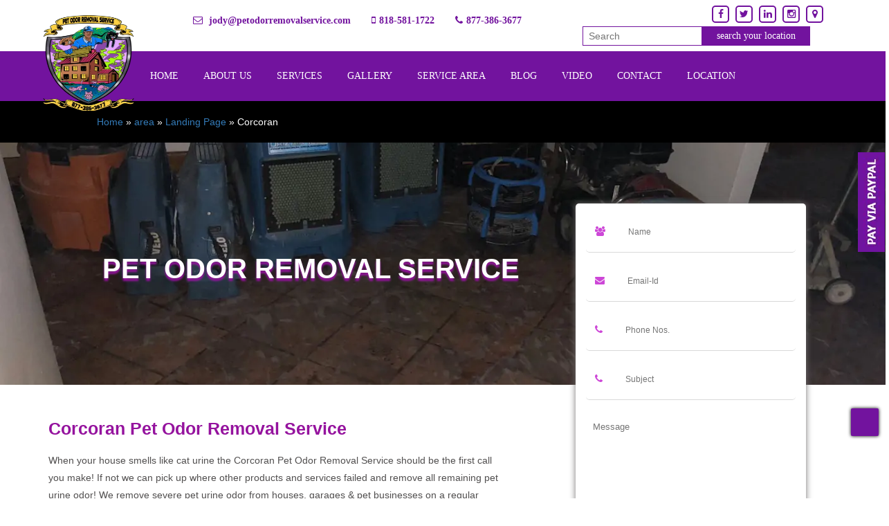

--- FILE ---
content_type: text/html; charset=UTF-8
request_url: https://www.petodorremovalservice.com/type_ar/corcoran/
body_size: 73626
content:
<!DOCTYPE html>
<html lang="en">
  <head><meta charset="utf-8"><script>if(navigator.userAgent.match(/MSIE|Internet Explorer/i)||navigator.userAgent.match(/Trident\/7\..*?rv:11/i)){var href=document.location.href;if(!href.match(/[?&]nowprocket/)){if(href.indexOf("?")==-1){if(href.indexOf("#")==-1){document.location.href=href+"?nowprocket=1"}else{document.location.href=href.replace("#","?nowprocket=1#")}}else{if(href.indexOf("#")==-1){document.location.href=href+"&nowprocket=1"}else{document.location.href=href.replace("#","&nowprocket=1#")}}}}</script><script>(()=>{class RocketLazyLoadScripts{constructor(){this.v="2.0.4",this.userEvents=["keydown","keyup","mousedown","mouseup","mousemove","mouseover","mouseout","touchmove","touchstart","touchend","touchcancel","wheel","click","dblclick","input"],this.attributeEvents=["onblur","onclick","oncontextmenu","ondblclick","onfocus","onmousedown","onmouseenter","onmouseleave","onmousemove","onmouseout","onmouseover","onmouseup","onmousewheel","onscroll","onsubmit"]}async t(){this.i(),this.o(),/iP(ad|hone)/.test(navigator.userAgent)&&this.h(),this.u(),this.l(this),this.m(),this.k(this),this.p(this),this._(),await Promise.all([this.R(),this.L()]),this.lastBreath=Date.now(),this.S(this),this.P(),this.D(),this.O(),this.M(),await this.C(this.delayedScripts.normal),await this.C(this.delayedScripts.defer),await this.C(this.delayedScripts.async),await this.T(),await this.F(),await this.j(),await this.A(),window.dispatchEvent(new Event("rocket-allScriptsLoaded")),this.everythingLoaded=!0,this.lastTouchEnd&&await new Promise(t=>setTimeout(t,500-Date.now()+this.lastTouchEnd)),this.I(),this.H(),this.U(),this.W()}i(){this.CSPIssue=sessionStorage.getItem("rocketCSPIssue"),document.addEventListener("securitypolicyviolation",t=>{this.CSPIssue||"script-src-elem"!==t.violatedDirective||"data"!==t.blockedURI||(this.CSPIssue=!0,sessionStorage.setItem("rocketCSPIssue",!0))},{isRocket:!0})}o(){window.addEventListener("pageshow",t=>{this.persisted=t.persisted,this.realWindowLoadedFired=!0},{isRocket:!0}),window.addEventListener("pagehide",()=>{this.onFirstUserAction=null},{isRocket:!0})}h(){let t;function e(e){t=e}window.addEventListener("touchstart",e,{isRocket:!0}),window.addEventListener("touchend",function i(o){o.changedTouches[0]&&t.changedTouches[0]&&Math.abs(o.changedTouches[0].pageX-t.changedTouches[0].pageX)<10&&Math.abs(o.changedTouches[0].pageY-t.changedTouches[0].pageY)<10&&o.timeStamp-t.timeStamp<200&&(window.removeEventListener("touchstart",e,{isRocket:!0}),window.removeEventListener("touchend",i,{isRocket:!0}),"INPUT"===o.target.tagName&&"text"===o.target.type||(o.target.dispatchEvent(new TouchEvent("touchend",{target:o.target,bubbles:!0})),o.target.dispatchEvent(new MouseEvent("mouseover",{target:o.target,bubbles:!0})),o.target.dispatchEvent(new PointerEvent("click",{target:o.target,bubbles:!0,cancelable:!0,detail:1,clientX:o.changedTouches[0].clientX,clientY:o.changedTouches[0].clientY})),event.preventDefault()))},{isRocket:!0})}q(t){this.userActionTriggered||("mousemove"!==t.type||this.firstMousemoveIgnored?"keyup"===t.type||"mouseover"===t.type||"mouseout"===t.type||(this.userActionTriggered=!0,this.onFirstUserAction&&this.onFirstUserAction()):this.firstMousemoveIgnored=!0),"click"===t.type&&t.preventDefault(),t.stopPropagation(),t.stopImmediatePropagation(),"touchstart"===this.lastEvent&&"touchend"===t.type&&(this.lastTouchEnd=Date.now()),"click"===t.type&&(this.lastTouchEnd=0),this.lastEvent=t.type,t.composedPath&&t.composedPath()[0].getRootNode()instanceof ShadowRoot&&(t.rocketTarget=t.composedPath()[0]),this.savedUserEvents.push(t)}u(){this.savedUserEvents=[],this.userEventHandler=this.q.bind(this),this.userEvents.forEach(t=>window.addEventListener(t,this.userEventHandler,{passive:!1,isRocket:!0})),document.addEventListener("visibilitychange",this.userEventHandler,{isRocket:!0})}U(){this.userEvents.forEach(t=>window.removeEventListener(t,this.userEventHandler,{passive:!1,isRocket:!0})),document.removeEventListener("visibilitychange",this.userEventHandler,{isRocket:!0}),this.savedUserEvents.forEach(t=>{(t.rocketTarget||t.target).dispatchEvent(new window[t.constructor.name](t.type,t))})}m(){const t="return false",e=Array.from(this.attributeEvents,t=>"data-rocket-"+t),i="["+this.attributeEvents.join("],[")+"]",o="[data-rocket-"+this.attributeEvents.join("],[data-rocket-")+"]",s=(e,i,o)=>{o&&o!==t&&(e.setAttribute("data-rocket-"+i,o),e["rocket"+i]=new Function("event",o),e.setAttribute(i,t))};new MutationObserver(t=>{for(const n of t)"attributes"===n.type&&(n.attributeName.startsWith("data-rocket-")||this.everythingLoaded?n.attributeName.startsWith("data-rocket-")&&this.everythingLoaded&&this.N(n.target,n.attributeName.substring(12)):s(n.target,n.attributeName,n.target.getAttribute(n.attributeName))),"childList"===n.type&&n.addedNodes.forEach(t=>{if(t.nodeType===Node.ELEMENT_NODE)if(this.everythingLoaded)for(const i of[t,...t.querySelectorAll(o)])for(const t of i.getAttributeNames())e.includes(t)&&this.N(i,t.substring(12));else for(const e of[t,...t.querySelectorAll(i)])for(const t of e.getAttributeNames())this.attributeEvents.includes(t)&&s(e,t,e.getAttribute(t))})}).observe(document,{subtree:!0,childList:!0,attributeFilter:[...this.attributeEvents,...e]})}I(){this.attributeEvents.forEach(t=>{document.querySelectorAll("[data-rocket-"+t+"]").forEach(e=>{this.N(e,t)})})}N(t,e){const i=t.getAttribute("data-rocket-"+e);i&&(t.setAttribute(e,i),t.removeAttribute("data-rocket-"+e))}k(t){Object.defineProperty(HTMLElement.prototype,"onclick",{get(){return this.rocketonclick||null},set(e){this.rocketonclick=e,this.setAttribute(t.everythingLoaded?"onclick":"data-rocket-onclick","this.rocketonclick(event)")}})}S(t){function e(e,i){let o=e[i];e[i]=null,Object.defineProperty(e,i,{get:()=>o,set(s){t.everythingLoaded?o=s:e["rocket"+i]=o=s}})}e(document,"onreadystatechange"),e(window,"onload"),e(window,"onpageshow");try{Object.defineProperty(document,"readyState",{get:()=>t.rocketReadyState,set(e){t.rocketReadyState=e},configurable:!0}),document.readyState="loading"}catch(t){console.log("WPRocket DJE readyState conflict, bypassing")}}l(t){this.originalAddEventListener=EventTarget.prototype.addEventListener,this.originalRemoveEventListener=EventTarget.prototype.removeEventListener,this.savedEventListeners=[],EventTarget.prototype.addEventListener=function(e,i,o){o&&o.isRocket||!t.B(e,this)&&!t.userEvents.includes(e)||t.B(e,this)&&!t.userActionTriggered||e.startsWith("rocket-")||t.everythingLoaded?t.originalAddEventListener.call(this,e,i,o):(t.savedEventListeners.push({target:this,remove:!1,type:e,func:i,options:o}),"mouseenter"!==e&&"mouseleave"!==e||t.originalAddEventListener.call(this,e,t.savedUserEvents.push,o))},EventTarget.prototype.removeEventListener=function(e,i,o){o&&o.isRocket||!t.B(e,this)&&!t.userEvents.includes(e)||t.B(e,this)&&!t.userActionTriggered||e.startsWith("rocket-")||t.everythingLoaded?t.originalRemoveEventListener.call(this,e,i,o):t.savedEventListeners.push({target:this,remove:!0,type:e,func:i,options:o})}}J(t,e){this.savedEventListeners=this.savedEventListeners.filter(i=>{let o=i.type,s=i.target||window;return e!==o||t!==s||(this.B(o,s)&&(i.type="rocket-"+o),this.$(i),!1)})}H(){EventTarget.prototype.addEventListener=this.originalAddEventListener,EventTarget.prototype.removeEventListener=this.originalRemoveEventListener,this.savedEventListeners.forEach(t=>this.$(t))}$(t){t.remove?this.originalRemoveEventListener.call(t.target,t.type,t.func,t.options):this.originalAddEventListener.call(t.target,t.type,t.func,t.options)}p(t){let e;function i(e){return t.everythingLoaded?e:e.split(" ").map(t=>"load"===t||t.startsWith("load.")?"rocket-jquery-load":t).join(" ")}function o(o){function s(e){const s=o.fn[e];o.fn[e]=o.fn.init.prototype[e]=function(){return this[0]===window&&t.userActionTriggered&&("string"==typeof arguments[0]||arguments[0]instanceof String?arguments[0]=i(arguments[0]):"object"==typeof arguments[0]&&Object.keys(arguments[0]).forEach(t=>{const e=arguments[0][t];delete arguments[0][t],arguments[0][i(t)]=e})),s.apply(this,arguments),this}}if(o&&o.fn&&!t.allJQueries.includes(o)){const e={DOMContentLoaded:[],"rocket-DOMContentLoaded":[]};for(const t in e)document.addEventListener(t,()=>{e[t].forEach(t=>t())},{isRocket:!0});o.fn.ready=o.fn.init.prototype.ready=function(i){function s(){parseInt(o.fn.jquery)>2?setTimeout(()=>i.bind(document)(o)):i.bind(document)(o)}return"function"==typeof i&&(t.realDomReadyFired?!t.userActionTriggered||t.fauxDomReadyFired?s():e["rocket-DOMContentLoaded"].push(s):e.DOMContentLoaded.push(s)),o([])},s("on"),s("one"),s("off"),t.allJQueries.push(o)}e=o}t.allJQueries=[],o(window.jQuery),Object.defineProperty(window,"jQuery",{get:()=>e,set(t){o(t)}})}P(){const t=new Map;document.write=document.writeln=function(e){const i=document.currentScript,o=document.createRange(),s=i.parentElement;let n=t.get(i);void 0===n&&(n=i.nextSibling,t.set(i,n));const c=document.createDocumentFragment();o.setStart(c,0),c.appendChild(o.createContextualFragment(e)),s.insertBefore(c,n)}}async R(){return new Promise(t=>{this.userActionTriggered?t():this.onFirstUserAction=t})}async L(){return new Promise(t=>{document.addEventListener("DOMContentLoaded",()=>{this.realDomReadyFired=!0,t()},{isRocket:!0})})}async j(){return this.realWindowLoadedFired?Promise.resolve():new Promise(t=>{window.addEventListener("load",t,{isRocket:!0})})}M(){this.pendingScripts=[];this.scriptsMutationObserver=new MutationObserver(t=>{for(const e of t)e.addedNodes.forEach(t=>{"SCRIPT"!==t.tagName||t.noModule||t.isWPRocket||this.pendingScripts.push({script:t,promise:new Promise(e=>{const i=()=>{const i=this.pendingScripts.findIndex(e=>e.script===t);i>=0&&this.pendingScripts.splice(i,1),e()};t.addEventListener("load",i,{isRocket:!0}),t.addEventListener("error",i,{isRocket:!0}),setTimeout(i,1e3)})})})}),this.scriptsMutationObserver.observe(document,{childList:!0,subtree:!0})}async F(){await this.X(),this.pendingScripts.length?(await this.pendingScripts[0].promise,await this.F()):this.scriptsMutationObserver.disconnect()}D(){this.delayedScripts={normal:[],async:[],defer:[]},document.querySelectorAll("script[type$=rocketlazyloadscript]").forEach(t=>{t.hasAttribute("data-rocket-src")?t.hasAttribute("async")&&!1!==t.async?this.delayedScripts.async.push(t):t.hasAttribute("defer")&&!1!==t.defer||"module"===t.getAttribute("data-rocket-type")?this.delayedScripts.defer.push(t):this.delayedScripts.normal.push(t):this.delayedScripts.normal.push(t)})}async _(){await this.L();let t=[];document.querySelectorAll("script[type$=rocketlazyloadscript][data-rocket-src]").forEach(e=>{let i=e.getAttribute("data-rocket-src");if(i&&!i.startsWith("data:")){i.startsWith("//")&&(i=location.protocol+i);try{const o=new URL(i).origin;o!==location.origin&&t.push({src:o,crossOrigin:e.crossOrigin||"module"===e.getAttribute("data-rocket-type")})}catch(t){}}}),t=[...new Map(t.map(t=>[JSON.stringify(t),t])).values()],this.Y(t,"preconnect")}async G(t){if(await this.K(),!0!==t.noModule||!("noModule"in HTMLScriptElement.prototype))return new Promise(e=>{let i;function o(){(i||t).setAttribute("data-rocket-status","executed"),e()}try{if(navigator.userAgent.includes("Firefox/")||""===navigator.vendor||this.CSPIssue)i=document.createElement("script"),[...t.attributes].forEach(t=>{let e=t.nodeName;"type"!==e&&("data-rocket-type"===e&&(e="type"),"data-rocket-src"===e&&(e="src"),i.setAttribute(e,t.nodeValue))}),t.text&&(i.text=t.text),t.nonce&&(i.nonce=t.nonce),i.hasAttribute("src")?(i.addEventListener("load",o,{isRocket:!0}),i.addEventListener("error",()=>{i.setAttribute("data-rocket-status","failed-network"),e()},{isRocket:!0}),setTimeout(()=>{i.isConnected||e()},1)):(i.text=t.text,o()),i.isWPRocket=!0,t.parentNode.replaceChild(i,t);else{const i=t.getAttribute("data-rocket-type"),s=t.getAttribute("data-rocket-src");i?(t.type=i,t.removeAttribute("data-rocket-type")):t.removeAttribute("type"),t.addEventListener("load",o,{isRocket:!0}),t.addEventListener("error",i=>{this.CSPIssue&&i.target.src.startsWith("data:")?(console.log("WPRocket: CSP fallback activated"),t.removeAttribute("src"),this.G(t).then(e)):(t.setAttribute("data-rocket-status","failed-network"),e())},{isRocket:!0}),s?(t.fetchPriority="high",t.removeAttribute("data-rocket-src"),t.src=s):t.src="data:text/javascript;base64,"+window.btoa(unescape(encodeURIComponent(t.text)))}}catch(i){t.setAttribute("data-rocket-status","failed-transform"),e()}});t.setAttribute("data-rocket-status","skipped")}async C(t){const e=t.shift();return e?(e.isConnected&&await this.G(e),this.C(t)):Promise.resolve()}O(){this.Y([...this.delayedScripts.normal,...this.delayedScripts.defer,...this.delayedScripts.async],"preload")}Y(t,e){this.trash=this.trash||[];let i=!0;var o=document.createDocumentFragment();t.forEach(t=>{const s=t.getAttribute&&t.getAttribute("data-rocket-src")||t.src;if(s&&!s.startsWith("data:")){const n=document.createElement("link");n.href=s,n.rel=e,"preconnect"!==e&&(n.as="script",n.fetchPriority=i?"high":"low"),t.getAttribute&&"module"===t.getAttribute("data-rocket-type")&&(n.crossOrigin=!0),t.crossOrigin&&(n.crossOrigin=t.crossOrigin),t.integrity&&(n.integrity=t.integrity),t.nonce&&(n.nonce=t.nonce),o.appendChild(n),this.trash.push(n),i=!1}}),document.head.appendChild(o)}W(){this.trash.forEach(t=>t.remove())}async T(){try{document.readyState="interactive"}catch(t){}this.fauxDomReadyFired=!0;try{await this.K(),this.J(document,"readystatechange"),document.dispatchEvent(new Event("rocket-readystatechange")),await this.K(),document.rocketonreadystatechange&&document.rocketonreadystatechange(),await this.K(),this.J(document,"DOMContentLoaded"),document.dispatchEvent(new Event("rocket-DOMContentLoaded")),await this.K(),this.J(window,"DOMContentLoaded"),window.dispatchEvent(new Event("rocket-DOMContentLoaded"))}catch(t){console.error(t)}}async A(){try{document.readyState="complete"}catch(t){}try{await this.K(),this.J(document,"readystatechange"),document.dispatchEvent(new Event("rocket-readystatechange")),await this.K(),document.rocketonreadystatechange&&document.rocketonreadystatechange(),await this.K(),this.J(window,"load"),window.dispatchEvent(new Event("rocket-load")),await this.K(),window.rocketonload&&window.rocketonload(),await this.K(),this.allJQueries.forEach(t=>t(window).trigger("rocket-jquery-load")),await this.K(),this.J(window,"pageshow");const t=new Event("rocket-pageshow");t.persisted=this.persisted,window.dispatchEvent(t),await this.K(),window.rocketonpageshow&&window.rocketonpageshow({persisted:this.persisted})}catch(t){console.error(t)}}async K(){Date.now()-this.lastBreath>45&&(await this.X(),this.lastBreath=Date.now())}async X(){return document.hidden?new Promise(t=>setTimeout(t)):new Promise(t=>requestAnimationFrame(t))}B(t,e){return e===document&&"readystatechange"===t||(e===document&&"DOMContentLoaded"===t||(e===window&&"DOMContentLoaded"===t||(e===window&&"load"===t||e===window&&"pageshow"===t)))}static run(){(new RocketLazyLoadScripts).t()}}RocketLazyLoadScripts.run()})();</script>
  <script type="rocketlazyloadscript">(function(html){html.className = html.className.replace(/\bno-js\b/,'js')})(document.documentElement);</script>
	<style>img:is([sizes="auto" i], [sizes^="auto," i]) { contain-intrinsic-size: 3000px 1500px }</style>
	
<!-- Search Engine Optimization by Rank Math PRO - https://rankmath.com/ -->
<title>Corcoran | Say goodbye to Unpleasant Odors with Professional Odor Removal Service | P.O.R.S</title>
<link data-rocket-preload as="style" href="https://fonts.googleapis.com/css?family=Noto%20Sans%3A400italic%2C700italic%2C400%2C700%7CNoto%20Serif%3A400italic%2C700italic%2C400%2C700%7CInconsolata%3A400%2C700&#038;subset=latin%2Clatin-ext&#038;display=swap" rel="preload">
<link href="https://fonts.googleapis.com/css?family=Noto%20Sans%3A400italic%2C700italic%2C400%2C700%7CNoto%20Serif%3A400italic%2C700italic%2C400%2C700%7CInconsolata%3A400%2C700&#038;subset=latin%2Clatin-ext&#038;display=swap" media="print" onload="this.media=&#039;all&#039;" rel="stylesheet">
<noscript><link rel="stylesheet" href="https://fonts.googleapis.com/css?family=Noto%20Sans%3A400italic%2C700italic%2C400%2C700%7CNoto%20Serif%3A400italic%2C700italic%2C400%2C700%7CInconsolata%3A400%2C700&#038;subset=latin%2Clatin-ext&#038;display=swap"></noscript>
<meta name="robots" content="follow, index, max-snippet:-1, max-video-preview:-1, max-image-preview:large"/>
<link rel="canonical" href="https://www.petodorremovalservice.com/type_ar/corcoran/" />
<meta property="og:locale" content="en_US" />
<meta property="og:type" content="article" />
<meta property="og:title" content="Corcoran | Say goodbye to Unpleasant Odors with Professional Odor Removal Service | P.O.R.S" />
<meta property="og:url" content="https://www.petodorremovalservice.com/type_ar/corcoran/" />
<meta property="og:site_name" content="P.O.R.S. | House Odor Removal Service | Cat Urine Odor Expert" />
<meta property="article:publisher" content="https://www.facebook.com/PetOdorRemovalService/" />
<meta name="twitter:card" content="summary_large_image" />
<meta name="twitter:title" content="Corcoran | Say goodbye to Unpleasant Odors with Professional Odor Removal Service | P.O.R.S" />
<meta name="twitter:site" content="@PetOdorExpert" />
<meta name="twitter:creator" content="@PetOdorExpert" />
<!-- /Rank Math WordPress SEO plugin -->

<link rel='dns-prefetch' href='//www.googletagmanager.com' />
<link rel='dns-prefetch' href='//fonts.googleapis.com' />
<link href='https://fonts.gstatic.com' crossorigin rel='preconnect' />
<link rel="alternate" type="application/rss+xml" title="Say goodbye to Unpleasant Odors with Professional Odor Removal Service | P.O.R.S &raquo; Feed" href="https://www.petodorremovalservice.com/feed/" />
<link rel="alternate" type="application/rss+xml" title="Say goodbye to Unpleasant Odors with Professional Odor Removal Service | P.O.R.S &raquo; Comments Feed" href="https://www.petodorremovalservice.com/comments/feed/" />
<link data-minify="1" rel='stylesheet' id='hfe-widgets-style-css' href='https://www.petodorremovalservice.com/wp-content/cache/min/1/wp-content/plugins/header-footer-elementor/inc/widgets-css/frontend.css?ver=1763025838' type='text/css' media='all' />
<style id='wp-emoji-styles-inline-css' type='text/css'>

	img.wp-smiley, img.emoji {
		display: inline !important;
		border: none !important;
		box-shadow: none !important;
		height: 1em !important;
		width: 1em !important;
		margin: 0 0.07em !important;
		vertical-align: -0.1em !important;
		background: none !important;
		padding: 0 !important;
	}
</style>
<link rel='stylesheet' id='wp-block-library-css' href='https://www.petodorremovalservice.com/wp-includes/css/dist/block-library/style.min.css?ver=6.8.1' type='text/css' media='all' />
<style id='classic-theme-styles-inline-css' type='text/css'>
/*! This file is auto-generated */
.wp-block-button__link{color:#fff;background-color:#32373c;border-radius:9999px;box-shadow:none;text-decoration:none;padding:calc(.667em + 2px) calc(1.333em + 2px);font-size:1.125em}.wp-block-file__button{background:#32373c;color:#fff;text-decoration:none}
</style>
<style id='global-styles-inline-css' type='text/css'>
:root{--wp--preset--aspect-ratio--square: 1;--wp--preset--aspect-ratio--4-3: 4/3;--wp--preset--aspect-ratio--3-4: 3/4;--wp--preset--aspect-ratio--3-2: 3/2;--wp--preset--aspect-ratio--2-3: 2/3;--wp--preset--aspect-ratio--16-9: 16/9;--wp--preset--aspect-ratio--9-16: 9/16;--wp--preset--color--black: #000000;--wp--preset--color--cyan-bluish-gray: #abb8c3;--wp--preset--color--white: #ffffff;--wp--preset--color--pale-pink: #f78da7;--wp--preset--color--vivid-red: #cf2e2e;--wp--preset--color--luminous-vivid-orange: #ff6900;--wp--preset--color--luminous-vivid-amber: #fcb900;--wp--preset--color--light-green-cyan: #7bdcb5;--wp--preset--color--vivid-green-cyan: #00d084;--wp--preset--color--pale-cyan-blue: #8ed1fc;--wp--preset--color--vivid-cyan-blue: #0693e3;--wp--preset--color--vivid-purple: #9b51e0;--wp--preset--gradient--vivid-cyan-blue-to-vivid-purple: linear-gradient(135deg,rgba(6,147,227,1) 0%,rgb(155,81,224) 100%);--wp--preset--gradient--light-green-cyan-to-vivid-green-cyan: linear-gradient(135deg,rgb(122,220,180) 0%,rgb(0,208,130) 100%);--wp--preset--gradient--luminous-vivid-amber-to-luminous-vivid-orange: linear-gradient(135deg,rgba(252,185,0,1) 0%,rgba(255,105,0,1) 100%);--wp--preset--gradient--luminous-vivid-orange-to-vivid-red: linear-gradient(135deg,rgba(255,105,0,1) 0%,rgb(207,46,46) 100%);--wp--preset--gradient--very-light-gray-to-cyan-bluish-gray: linear-gradient(135deg,rgb(238,238,238) 0%,rgb(169,184,195) 100%);--wp--preset--gradient--cool-to-warm-spectrum: linear-gradient(135deg,rgb(74,234,220) 0%,rgb(151,120,209) 20%,rgb(207,42,186) 40%,rgb(238,44,130) 60%,rgb(251,105,98) 80%,rgb(254,248,76) 100%);--wp--preset--gradient--blush-light-purple: linear-gradient(135deg,rgb(255,206,236) 0%,rgb(152,150,240) 100%);--wp--preset--gradient--blush-bordeaux: linear-gradient(135deg,rgb(254,205,165) 0%,rgb(254,45,45) 50%,rgb(107,0,62) 100%);--wp--preset--gradient--luminous-dusk: linear-gradient(135deg,rgb(255,203,112) 0%,rgb(199,81,192) 50%,rgb(65,88,208) 100%);--wp--preset--gradient--pale-ocean: linear-gradient(135deg,rgb(255,245,203) 0%,rgb(182,227,212) 50%,rgb(51,167,181) 100%);--wp--preset--gradient--electric-grass: linear-gradient(135deg,rgb(202,248,128) 0%,rgb(113,206,126) 100%);--wp--preset--gradient--midnight: linear-gradient(135deg,rgb(2,3,129) 0%,rgb(40,116,252) 100%);--wp--preset--font-size--small: 13px;--wp--preset--font-size--medium: 20px;--wp--preset--font-size--large: 36px;--wp--preset--font-size--x-large: 42px;--wp--preset--spacing--20: 0.44rem;--wp--preset--spacing--30: 0.67rem;--wp--preset--spacing--40: 1rem;--wp--preset--spacing--50: 1.5rem;--wp--preset--spacing--60: 2.25rem;--wp--preset--spacing--70: 3.38rem;--wp--preset--spacing--80: 5.06rem;--wp--preset--shadow--natural: 6px 6px 9px rgba(0, 0, 0, 0.2);--wp--preset--shadow--deep: 12px 12px 50px rgba(0, 0, 0, 0.4);--wp--preset--shadow--sharp: 6px 6px 0px rgba(0, 0, 0, 0.2);--wp--preset--shadow--outlined: 6px 6px 0px -3px rgba(255, 255, 255, 1), 6px 6px rgba(0, 0, 0, 1);--wp--preset--shadow--crisp: 6px 6px 0px rgba(0, 0, 0, 1);}:where(.is-layout-flex){gap: 0.5em;}:where(.is-layout-grid){gap: 0.5em;}body .is-layout-flex{display: flex;}.is-layout-flex{flex-wrap: wrap;align-items: center;}.is-layout-flex > :is(*, div){margin: 0;}body .is-layout-grid{display: grid;}.is-layout-grid > :is(*, div){margin: 0;}:where(.wp-block-columns.is-layout-flex){gap: 2em;}:where(.wp-block-columns.is-layout-grid){gap: 2em;}:where(.wp-block-post-template.is-layout-flex){gap: 1.25em;}:where(.wp-block-post-template.is-layout-grid){gap: 1.25em;}.has-black-color{color: var(--wp--preset--color--black) !important;}.has-cyan-bluish-gray-color{color: var(--wp--preset--color--cyan-bluish-gray) !important;}.has-white-color{color: var(--wp--preset--color--white) !important;}.has-pale-pink-color{color: var(--wp--preset--color--pale-pink) !important;}.has-vivid-red-color{color: var(--wp--preset--color--vivid-red) !important;}.has-luminous-vivid-orange-color{color: var(--wp--preset--color--luminous-vivid-orange) !important;}.has-luminous-vivid-amber-color{color: var(--wp--preset--color--luminous-vivid-amber) !important;}.has-light-green-cyan-color{color: var(--wp--preset--color--light-green-cyan) !important;}.has-vivid-green-cyan-color{color: var(--wp--preset--color--vivid-green-cyan) !important;}.has-pale-cyan-blue-color{color: var(--wp--preset--color--pale-cyan-blue) !important;}.has-vivid-cyan-blue-color{color: var(--wp--preset--color--vivid-cyan-blue) !important;}.has-vivid-purple-color{color: var(--wp--preset--color--vivid-purple) !important;}.has-black-background-color{background-color: var(--wp--preset--color--black) !important;}.has-cyan-bluish-gray-background-color{background-color: var(--wp--preset--color--cyan-bluish-gray) !important;}.has-white-background-color{background-color: var(--wp--preset--color--white) !important;}.has-pale-pink-background-color{background-color: var(--wp--preset--color--pale-pink) !important;}.has-vivid-red-background-color{background-color: var(--wp--preset--color--vivid-red) !important;}.has-luminous-vivid-orange-background-color{background-color: var(--wp--preset--color--luminous-vivid-orange) !important;}.has-luminous-vivid-amber-background-color{background-color: var(--wp--preset--color--luminous-vivid-amber) !important;}.has-light-green-cyan-background-color{background-color: var(--wp--preset--color--light-green-cyan) !important;}.has-vivid-green-cyan-background-color{background-color: var(--wp--preset--color--vivid-green-cyan) !important;}.has-pale-cyan-blue-background-color{background-color: var(--wp--preset--color--pale-cyan-blue) !important;}.has-vivid-cyan-blue-background-color{background-color: var(--wp--preset--color--vivid-cyan-blue) !important;}.has-vivid-purple-background-color{background-color: var(--wp--preset--color--vivid-purple) !important;}.has-black-border-color{border-color: var(--wp--preset--color--black) !important;}.has-cyan-bluish-gray-border-color{border-color: var(--wp--preset--color--cyan-bluish-gray) !important;}.has-white-border-color{border-color: var(--wp--preset--color--white) !important;}.has-pale-pink-border-color{border-color: var(--wp--preset--color--pale-pink) !important;}.has-vivid-red-border-color{border-color: var(--wp--preset--color--vivid-red) !important;}.has-luminous-vivid-orange-border-color{border-color: var(--wp--preset--color--luminous-vivid-orange) !important;}.has-luminous-vivid-amber-border-color{border-color: var(--wp--preset--color--luminous-vivid-amber) !important;}.has-light-green-cyan-border-color{border-color: var(--wp--preset--color--light-green-cyan) !important;}.has-vivid-green-cyan-border-color{border-color: var(--wp--preset--color--vivid-green-cyan) !important;}.has-pale-cyan-blue-border-color{border-color: var(--wp--preset--color--pale-cyan-blue) !important;}.has-vivid-cyan-blue-border-color{border-color: var(--wp--preset--color--vivid-cyan-blue) !important;}.has-vivid-purple-border-color{border-color: var(--wp--preset--color--vivid-purple) !important;}.has-vivid-cyan-blue-to-vivid-purple-gradient-background{background: var(--wp--preset--gradient--vivid-cyan-blue-to-vivid-purple) !important;}.has-light-green-cyan-to-vivid-green-cyan-gradient-background{background: var(--wp--preset--gradient--light-green-cyan-to-vivid-green-cyan) !important;}.has-luminous-vivid-amber-to-luminous-vivid-orange-gradient-background{background: var(--wp--preset--gradient--luminous-vivid-amber-to-luminous-vivid-orange) !important;}.has-luminous-vivid-orange-to-vivid-red-gradient-background{background: var(--wp--preset--gradient--luminous-vivid-orange-to-vivid-red) !important;}.has-very-light-gray-to-cyan-bluish-gray-gradient-background{background: var(--wp--preset--gradient--very-light-gray-to-cyan-bluish-gray) !important;}.has-cool-to-warm-spectrum-gradient-background{background: var(--wp--preset--gradient--cool-to-warm-spectrum) !important;}.has-blush-light-purple-gradient-background{background: var(--wp--preset--gradient--blush-light-purple) !important;}.has-blush-bordeaux-gradient-background{background: var(--wp--preset--gradient--blush-bordeaux) !important;}.has-luminous-dusk-gradient-background{background: var(--wp--preset--gradient--luminous-dusk) !important;}.has-pale-ocean-gradient-background{background: var(--wp--preset--gradient--pale-ocean) !important;}.has-electric-grass-gradient-background{background: var(--wp--preset--gradient--electric-grass) !important;}.has-midnight-gradient-background{background: var(--wp--preset--gradient--midnight) !important;}.has-small-font-size{font-size: var(--wp--preset--font-size--small) !important;}.has-medium-font-size{font-size: var(--wp--preset--font-size--medium) !important;}.has-large-font-size{font-size: var(--wp--preset--font-size--large) !important;}.has-x-large-font-size{font-size: var(--wp--preset--font-size--x-large) !important;}
:where(.wp-block-post-template.is-layout-flex){gap: 1.25em;}:where(.wp-block-post-template.is-layout-grid){gap: 1.25em;}
:where(.wp-block-columns.is-layout-flex){gap: 2em;}:where(.wp-block-columns.is-layout-grid){gap: 2em;}
:root :where(.wp-block-pullquote){font-size: 1.5em;line-height: 1.6;}
</style>
<link data-minify="1" rel='stylesheet' id='wpa-css-css' href='https://www.petodorremovalservice.com/wp-content/cache/min/1/wp-content/plugins/honeypot/includes/css/wpa.css?ver=1763025838' type='text/css' media='all' />
<link rel='stylesheet' id='saswp-style-css' href='https://www.petodorremovalservice.com/wp-content/plugins/schema-and-structured-data-for-wp/admin_section/css/saswp-style.min.css?ver=1.52' type='text/css' media='all' />
<link data-minify="1" rel='stylesheet' id='hfe-style-css' href='https://www.petodorremovalservice.com/wp-content/cache/min/1/wp-content/plugins/header-footer-elementor/assets/css/header-footer-elementor.css?ver=1763025838' type='text/css' media='all' />
<link data-minify="1" rel='stylesheet' id='elementor-icons-css' href='https://www.petodorremovalservice.com/wp-content/cache/min/1/wp-content/plugins/elementor/assets/lib/eicons/css/elementor-icons.min.css?ver=1763025838' type='text/css' media='all' />
<link rel='stylesheet' id='elementor-frontend-css' href='https://www.petodorremovalservice.com/wp-content/plugins/elementor/assets/css/frontend.min.css?ver=3.33.0' type='text/css' media='all' />
<link rel='stylesheet' id='elementor-post-3633-css' href='https://www.petodorremovalservice.com/wp-content/uploads/elementor/css/post-3633.css?ver=1763025840' type='text/css' media='all' />
<link data-minify="1" rel='stylesheet' id='font-awesome-5-all-css' href='https://www.petodorremovalservice.com/wp-content/cache/min/1/wp-content/plugins/elementor/assets/lib/font-awesome/css/all.min.css?ver=1763025838' type='text/css' media='all' />
<link rel='stylesheet' id='font-awesome-4-shim-css' href='https://www.petodorremovalservice.com/wp-content/plugins/elementor/assets/lib/font-awesome/css/v4-shims.min.css?ver=3.33.0' type='text/css' media='all' />

<link data-minify="1" rel='stylesheet' id='genericons-css' href='https://www.petodorremovalservice.com/wp-content/cache/min/1/wp-content/themes/pet-oder/genericons/genericons.css?ver=1763025838' type='text/css' media='all' />
<link rel='stylesheet' id='twentyfifteen-style-css' href='https://www.petodorremovalservice.com/wp-content/themes/pet-oder/style.css?ver=6.8.1' type='text/css' media='all' />
<!--[if lt IE 9]>
<link rel='stylesheet' id='twentyfifteen-ie-css' href='https://www.petodorremovalservice.com/wp-content/themes/pet-oder/css/ie.css?ver=20141010' type='text/css' media='all' />
<![endif]-->
<!--[if lt IE 8]>
<link rel='stylesheet' id='twentyfifteen-ie7-css' href='https://www.petodorremovalservice.com/wp-content/themes/pet-oder/css/ie7.css?ver=20141010' type='text/css' media='all' />
<![endif]-->
<link rel='stylesheet' id='chaty-front-css-css' href='https://www.petodorremovalservice.com/wp-content/plugins/chaty/css/chaty-front.min.css?ver=3.5.01677267671' type='text/css' media='all' />
<link data-minify="1" rel='stylesheet' id='hfe-elementor-icons-css' href='https://www.petodorremovalservice.com/wp-content/cache/min/1/wp-content/plugins/elementor/assets/lib/eicons/css/elementor-icons.min.css?ver=1763025838' type='text/css' media='all' />
<link rel='stylesheet' id='hfe-icons-list-css' href='https://www.petodorremovalservice.com/wp-content/plugins/elementor/assets/css/widget-icon-list.min.css?ver=3.24.3' type='text/css' media='all' />
<link rel='stylesheet' id='hfe-social-icons-css' href='https://www.petodorremovalservice.com/wp-content/plugins/elementor/assets/css/widget-social-icons.min.css?ver=3.24.0' type='text/css' media='all' />
<link data-minify="1" rel='stylesheet' id='hfe-social-share-icons-brands-css' href='https://www.petodorremovalservice.com/wp-content/cache/min/1/wp-content/plugins/elementor/assets/lib/font-awesome/css/brands.css?ver=1763025838' type='text/css' media='all' />
<link data-minify="1" rel='stylesheet' id='hfe-social-share-icons-fontawesome-css' href='https://www.petodorremovalservice.com/wp-content/cache/min/1/wp-content/plugins/elementor/assets/lib/font-awesome/css/fontawesome.css?ver=1763025838' type='text/css' media='all' />
<link data-minify="1" rel='stylesheet' id='hfe-nav-menu-icons-css' href='https://www.petodorremovalservice.com/wp-content/cache/min/1/wp-content/plugins/elementor/assets/lib/font-awesome/css/solid.css?ver=1763025838' type='text/css' media='all' />
<link rel='stylesheet' id='hfe-widget-blockquote-css' href='https://www.petodorremovalservice.com/wp-content/plugins/elementor-pro/assets/css/widget-blockquote.min.css?ver=3.25.0' type='text/css' media='all' />
<link rel='stylesheet' id='hfe-mega-menu-css' href='https://www.petodorremovalservice.com/wp-content/plugins/elementor-pro/assets/css/widget-mega-menu.min.css?ver=3.26.2' type='text/css' media='all' />
<link rel='stylesheet' id='hfe-nav-menu-widget-css' href='https://www.petodorremovalservice.com/wp-content/plugins/elementor-pro/assets/css/widget-nav-menu.min.css?ver=3.26.0' type='text/css' media='all' />
<link data-minify="1" rel='stylesheet' id='elementor-gf-local-roboto-css' href='https://www.petodorremovalservice.com/wp-content/cache/min/1/wp-content/uploads/elementor/google-fonts/css/roboto.css?ver=1763025838' type='text/css' media='all' />
<link data-minify="1" rel='stylesheet' id='elementor-gf-local-robotoslab-css' href='https://www.petodorremovalservice.com/wp-content/cache/min/1/wp-content/uploads/elementor/google-fonts/css/robotoslab.css?ver=1763025838' type='text/css' media='all' />
<script type="rocketlazyloadscript" data-rocket-type="text/javascript" data-rocket-src="https://www.petodorremovalservice.com/wp-includes/js/jquery/jquery.min.js?ver=3.7.1" id="jquery-core-js" data-rocket-defer defer></script>
<script type="rocketlazyloadscript" data-rocket-type="text/javascript" data-rocket-src="https://www.petodorremovalservice.com/wp-includes/js/jquery/jquery-migrate.min.js?ver=3.4.1" id="jquery-migrate-js" data-rocket-defer defer></script>
<script type="rocketlazyloadscript" data-rocket-type="text/javascript" id="jquery-js-after">window.addEventListener('DOMContentLoaded', function() {
/* <![CDATA[ */
!function($){"use strict";$(document).ready(function(){$(this).scrollTop()>100&&$(".hfe-scroll-to-top-wrap").removeClass("hfe-scroll-to-top-hide"),$(window).scroll(function(){$(this).scrollTop()<100?$(".hfe-scroll-to-top-wrap").fadeOut(300):$(".hfe-scroll-to-top-wrap").fadeIn(300)}),$(".hfe-scroll-to-top-wrap").on("click",function(){$("html, body").animate({scrollTop:0},300);return!1})})}(jQuery);
!function($){'use strict';$(document).ready(function(){var bar=$('.hfe-reading-progress-bar');if(!bar.length)return;$(window).on('scroll',function(){var s=$(window).scrollTop(),d=$(document).height()-$(window).height(),p=d? s/d*100:0;bar.css('width',p+'%')});});}(jQuery);
/* ]]> */
});</script>
<script type="text/javascript" id="cf7rl-redirect_method-js-extra">
/* <![CDATA[ */
var cf7rl_ajax_object = {"cf7rl_ajax_url":"https:\/\/www.petodorremovalservice.com\/wp-admin\/admin-ajax.php","cf7rl_forms":"[\"|2280|url|https:\\\/\\\/www.petodorremovalservice.com\\\/thank-you\\\/|0|\",\"|2254|url|https:\\\/\\\/www.petodorremovalservice.com\\\/thank-you\\\/|0|\",\"|2236|url|https:\\\/\\\/www.petodorremovalservice.com\\\/thank-you\\\/|0|\",\"|90|url|https:\\\/\\\/www.petodorremovalservice.com\\\/thank-you\\\/|0|\",\"|26|url|https:\\\/\\\/www.petodorremovalservice.com\\\/thank-you\\\/|0|\"]"};
/* ]]> */
</script>
<script type="rocketlazyloadscript" data-minify="1" data-rocket-type="text/javascript" data-rocket-src="https://www.petodorremovalservice.com/wp-content/cache/min/1/wp-content/plugins/cf7-redirect-thank-you-page/assets/js/redirect_method.js?ver=1762985799" id="cf7rl-redirect_method-js" data-rocket-defer defer></script>
<script type="rocketlazyloadscript" data-rocket-type="text/javascript" data-rocket-src="https://www.petodorremovalservice.com/wp-content/plugins/elementor/assets/lib/font-awesome/js/v4-shims.min.js?ver=3.33.0" id="font-awesome-4-shim-js" data-rocket-defer defer></script>

<!-- Google tag (gtag.js) snippet added by Site Kit -->
<!-- Google Analytics snippet added by Site Kit -->
<script type="rocketlazyloadscript" data-rocket-type="text/javascript" data-rocket-src="https://www.googletagmanager.com/gtag/js?id=GT-NBXGNXB" id="google_gtagjs-js" async></script>
<script type="rocketlazyloadscript" data-rocket-type="text/javascript" id="google_gtagjs-js-after">
/* <![CDATA[ */
window.dataLayer = window.dataLayer || [];function gtag(){dataLayer.push(arguments);}
gtag("set","linker",{"domains":["www.petodorremovalservice.com"]});
gtag("js", new Date());
gtag("set", "developer_id.dZTNiMT", true);
gtag("config", "GT-NBXGNXB");
/* ]]> */
</script>
<link rel="https://api.w.org/" href="https://www.petodorremovalservice.com/wp-json/" /><link rel="EditURI" type="application/rsd+xml" title="RSD" href="https://www.petodorremovalservice.com/xmlrpc.php?rsd" />
<meta name="generator" content="WordPress 6.8.1" />
<link rel='shortlink' href='https://www.petodorremovalservice.com/?p=3168' />
<link rel="alternate" title="oEmbed (JSON)" type="application/json+oembed" href="https://www.petodorremovalservice.com/wp-json/oembed/1.0/embed?url=https%3A%2F%2Fwww.petodorremovalservice.com%2Ftype_ar%2Fcorcoran%2F" />
<link rel="alternate" title="oEmbed (XML)" type="text/xml+oembed" href="https://www.petodorremovalservice.com/wp-json/oembed/1.0/embed?url=https%3A%2F%2Fwww.petodorremovalservice.com%2Ftype_ar%2Fcorcoran%2F&#038;format=xml" />
<meta name="generator" content="Site Kit by Google 1.165.0" /><script type="rocketlazyloadscript">document.createElement( "picture" );if(!window.HTMLPictureElement && document.addEventListener) {window.addEventListener("DOMContentLoaded", function() {var s = document.createElement("script");s.src = "https://www.petodorremovalservice.com/wp-content/plugins/webp-express/js/picturefill.min.js";document.body.appendChild(s);});}</script><meta name="generator" content="Elementor 3.33.0; features: additional_custom_breakpoints; settings: css_print_method-external, google_font-enabled, font_display-auto">
<!-- Google tag (gtag.js) --> <script type="rocketlazyloadscript" async data-rocket-src="https://www.googletagmanager.com/gtag/js?id=G-T4NWXRQBPX"></script> <script type="rocketlazyloadscript"> window.dataLayer = window.dataLayer || []; function gtag(){dataLayer.push(arguments);} gtag('js', new Date()); gtag('config', 'G-T4NWXRQBPX'); </script>
<style type="text/css">.recentcomments a{display:inline !important;padding:0 !important;margin:0 !important;}</style>
<!-- Schema & Structured Data For WP v1.52 - -->
<script type="application/ld+json" class="saswp-schema-markup-output">
[{"@context":"https:\/\/schema.org\/","@graph":[{"@context":"https:\/\/schema.org\/","@type":"SiteNavigationElement","@id":"https:\/\/www.petodorremovalservice.com\/#urine-odor-removal-blog","name":"Urine Odor Removal Blog","url":"https:\/\/www.petodorremovalservice.com\/blog-professional-urine-odor-removal-service\/"},{"@context":"https:\/\/schema.org\/","@type":"SiteNavigationElement","@id":"https:\/\/www.petodorremovalservice.com\/#test-page","name":"test page","url":"https:\/\/www.petodorremovalservice.com\/test-page\/"},{"@context":"https:\/\/schema.org\/","@type":"SiteNavigationElement","@id":"https:\/\/www.petodorremovalservice.com\/#carpet-removal-3","name":"CARPET REMOVAL 3","url":"https:\/\/www.petodorremovalservice.com\/landing3\/"},{"@context":"https:\/\/schema.org\/","@type":"SiteNavigationElement","@id":"https:\/\/www.petodorremovalservice.com\/#demo","name":"demo","url":"https:\/\/www.petodorremovalservice.com\/demo\/"},{"@context":"https:\/\/schema.org\/","@type":"SiteNavigationElement","@id":"https:\/\/www.petodorremovalservice.com\/#odor-removal-in-phoenix-arizona","name":"Odor Removal in Phoenix Arizona","url":"https:\/\/www.petodorremovalservice.com\/odor-removal-phoenix-arizona\/"},{"@context":"https:\/\/schema.org\/","@type":"SiteNavigationElement","@id":"https:\/\/www.petodorremovalservice.com\/#remove-cat-urine-smell-in-phoenix-arizona","name":"Remove Cat Urine Smell in Phoenix Arizona","url":"https:\/\/www.petodorremovalservice.com\/cat-urine-smell-phoenix\/"},{"@context":"https:\/\/schema.org\/","@type":"SiteNavigationElement","@id":"https:\/\/www.petodorremovalservice.com\/#cat-urine-removal-in-phoenix","name":"Cat Urine Removal in Phoenix","url":"https:\/\/www.petodorremovalservice.com\/cat-urine-removal-phoenix\/"},{"@context":"https:\/\/schema.org\/","@type":"SiteNavigationElement","@id":"https:\/\/www.petodorremovalservice.com\/#pet-odor-removal-in-phoenix-arizona","name":"Pet Odor Removal in Phoenix Arizona","url":"https:\/\/www.petodorremovalservice.com\/pet-odor-removal-phoenix-arizona\/"},{"@context":"https:\/\/schema.org\/","@type":"SiteNavigationElement","@id":"https:\/\/www.petodorremovalservice.com\/#house-odor-removal-phoenix-arizona","name":"House Odor Removal Phoenix Arizona","url":"https:\/\/www.petodorremovalservice.com\/house-odor-removal-phoenix-arizona\/"},{"@context":"https:\/\/schema.org\/","@type":"SiteNavigationElement","@id":"https:\/\/www.petodorremovalservice.com\/#carpet-removal-phoenix-arizona","name":"Carpet Removal Phoenix Arizona","url":"https:\/\/www.petodorremovalservice.com\/carpet-removal-phoenix-arizona\/"},{"@context":"https:\/\/schema.org\/","@type":"SiteNavigationElement","@id":"https:\/\/www.petodorremovalservice.com\/#dog-odor-removal-phoenix","name":"Dog Odor Removal Phoenix","url":"https:\/\/www.petodorremovalservice.com\/dog-odor-removal-phoenix\/"},{"@context":"https:\/\/schema.org\/","@type":"SiteNavigationElement","@id":"https:\/\/www.petodorremovalservice.com\/#urine-odor-removal-in-phoenix","name":"Urine Odor Removal in Phoenix","url":"https:\/\/www.petodorremovalservice.com\/human-odor-removal-phoenix\/"},{"@context":"https:\/\/schema.org\/","@type":"SiteNavigationElement","@id":"https:\/\/www.petodorremovalservice.com\/#add-listing","name":"Add Listing","url":"https:\/\/www.petodorremovalservice.com\/add-listing\/"},{"@context":"https:\/\/schema.org\/","@type":"SiteNavigationElement","@id":"https:\/\/www.petodorremovalservice.com\/#search-page","name":"Search page","url":"https:\/\/www.petodorremovalservice.com\/search\/"},{"@context":"https:\/\/schema.org\/","@type":"SiteNavigationElement","@id":"https:\/\/www.petodorremovalservice.com\/#terms-and-conditions","name":"Terms and Conditions","url":"https:\/\/www.petodorremovalservice.com\/terms-and-conditions\/"},{"@context":"https:\/\/schema.org\/","@type":"SiteNavigationElement","@id":"https:\/\/www.petodorremovalservice.com\/#location","name":"Location","url":"https:\/\/www.petodorremovalservice.com\/location\/"},{"@context":"https:\/\/schema.org\/","@type":"SiteNavigationElement","@id":"https:\/\/www.petodorremovalservice.com\/#gd-archive","name":"GD Archive","url":"https:\/\/www.petodorremovalservice.com\/gd-archive\/"},{"@context":"https:\/\/schema.org\/","@type":"SiteNavigationElement","@id":"https:\/\/www.petodorremovalservice.com\/#gd-archive-item","name":"GD Archive Item","url":"https:\/\/www.petodorremovalservice.com\/gd-archive-item\/"},{"@context":"https:\/\/schema.org\/","@type":"SiteNavigationElement","@id":"https:\/\/www.petodorremovalservice.com\/#gd-details","name":"GD Details","url":"https:\/\/www.petodorremovalservice.com\/gd-details\/"},{"@context":"https:\/\/schema.org\/","@type":"SiteNavigationElement","@id":"https:\/\/www.petodorremovalservice.com\/#carpet-removal-service-in-santa-clara","name":"Carpet Removal Service in Santa Clara","url":"https:\/\/www.petodorremovalservice.com\/carpet-removal-services-santa-clara\/"},{"@context":"https:\/\/schema.org\/","@type":"SiteNavigationElement","@id":"https:\/\/www.petodorremovalservice.com\/#carpet-removal-service-in-san-francisco","name":"Carpet Removal Service in San Francisco","url":"https:\/\/www.petodorremovalservice.com\/carpet-removal-services-san-francisco\/"},{"@context":"https:\/\/schema.org\/","@type":"SiteNavigationElement","@id":"https:\/\/www.petodorremovalservice.com\/#carpet-removal-service-in-alameda","name":"Carpet Removal Service in Alameda","url":"https:\/\/www.petodorremovalservice.com\/carpet-removal-services-alameda\/"},{"@context":"https:\/\/schema.org\/","@type":"SiteNavigationElement","@id":"https:\/\/www.petodorremovalservice.com\/#carpet-removal-service-in-sacramento","name":"Carpet Removal Service in Sacramento","url":"https:\/\/www.petodorremovalservice.com\/carpet-removal-services-sacramento\/"},{"@context":"https:\/\/schema.org\/","@type":"SiteNavigationElement","@id":"https:\/\/www.petodorremovalservice.com\/#carpet-removal-service-in-contra-costa","name":"Carpet Removal Service in Contra Costa","url":"https:\/\/www.petodorremovalservice.com\/carpet-removal-services-contra-costa\/"},{"@context":"https:\/\/schema.org\/","@type":"SiteNavigationElement","@id":"https:\/\/www.petodorremovalservice.com\/#carpet-removal-service-in-santa-cruz","name":"Carpet Removal Service in Santa Cruz","url":"https:\/\/www.petodorremovalservice.com\/carpet-removal-services-santa-cruz\/"},{"@context":"https:\/\/schema.org\/","@type":"SiteNavigationElement","@id":"https:\/\/www.petodorremovalservice.com\/#carpet-removal-service-in-san-mateo","name":"Carpet Removal Service in San Mateo","url":"https:\/\/www.petodorremovalservice.com\/carpet-removal-services-san-mateo\/"},{"@context":"https:\/\/schema.org\/","@type":"SiteNavigationElement","@id":"https:\/\/www.petodorremovalservice.com\/#carpet-removal-service-in-el-dorado","name":"Carpet Removal Service in El Dorado","url":"https:\/\/www.petodorremovalservice.com\/carpet-removal-services-el-dorado\/"},{"@context":"https:\/\/schema.org\/","@type":"SiteNavigationElement","@id":"https:\/\/www.petodorremovalservice.com\/#carpet-removal-service-in-napa","name":"Carpet Removal Service in Napa","url":"https:\/\/www.petodorremovalservice.com\/carpet-removal-services-napa\/"},{"@context":"https:\/\/schema.org\/","@type":"SiteNavigationElement","@id":"https:\/\/www.petodorremovalservice.com\/#carpet-removal-service-in-del-norte","name":"Carpet Removal Service in Del Norte","url":"https:\/\/www.petodorremovalservice.com\/carpet-removal-services-del-norte\/"},{"@context":"https:\/\/schema.org\/","@type":"SiteNavigationElement","@id":"https:\/\/www.petodorremovalservice.com\/#carpet-removal-service-in-glenn","name":"Carpet Removal Service in Glenn","url":"https:\/\/www.petodorremovalservice.com\/carpet-removal-services-glenn\/"},{"@context":"https:\/\/schema.org\/","@type":"SiteNavigationElement","@id":"https:\/\/www.petodorremovalservice.com\/#carpet-removal-service-in-placer","name":"Carpet Removal Service in Placer","url":"https:\/\/www.petodorremovalservice.com\/carpet-removal-services-placer\/"},{"@context":"https:\/\/schema.org\/","@type":"SiteNavigationElement","@id":"https:\/\/www.petodorremovalservice.com\/#carpet-removal-service-in-colusa","name":"Carpet Removal Service in Colusa","url":"https:\/\/www.petodorremovalservice.com\/carpet-removal-services-colusa\/"},{"@context":"https:\/\/schema.org\/","@type":"SiteNavigationElement","@id":"https:\/\/www.petodorremovalservice.com\/#carpet-removal-service-in-humboldt","name":"Carpet Removal Service in Humboldt","url":"https:\/\/www.petodorremovalservice.com\/carpet-removal-services-humboldt\/"},{"@context":"https:\/\/schema.org\/","@type":"SiteNavigationElement","@id":"https:\/\/www.petodorremovalservice.com\/#carpet-removal-service-in-sonoma","name":"Carpet Removal Service in Sonoma\u00a0","url":"https:\/\/www.petodorremovalservice.com\/carpet-removal-services-sonoma\/"},{"@context":"https:\/\/schema.org\/","@type":"SiteNavigationElement","@id":"https:\/\/www.petodorremovalservice.com\/#carpet-removal-service-in-modoc","name":"Carpet Removal Service in Modoc","url":"https:\/\/www.petodorremovalservice.com\/carpet-removal-services-modoc\/"},{"@context":"https:\/\/schema.org\/","@type":"SiteNavigationElement","@id":"https:\/\/www.petodorremovalservice.com\/#carpet-removal-service-in-solano","name":"Carpet Removal Service in Solano","url":"https:\/\/www.petodorremovalservice.com\/carpet-removal-services-solano\/"},{"@context":"https:\/\/schema.org\/","@type":"SiteNavigationElement","@id":"https:\/\/www.petodorremovalservice.com\/#carpet-removal-service-in-lassen","name":"Carpet Removal Service in Lassen","url":"https:\/\/www.petodorremovalservice.com\/carpet-removal-services-lassen\/"},{"@context":"https:\/\/schema.org\/","@type":"SiteNavigationElement","@id":"https:\/\/www.petodorremovalservice.com\/#carpet-removal-service-in-marin","name":"Carpet Removal Service in Marin","url":"https:\/\/www.petodorremovalservice.com\/carpet-removal-services-marin\/"},{"@context":"https:\/\/schema.org\/","@type":"SiteNavigationElement","@id":"https:\/\/www.petodorremovalservice.com\/#carpet-removal-service-in-mendocino","name":"Carpet Removal Service in Mendocino","url":"https:\/\/www.petodorremovalservice.com\/carpet-removal-services-mendocino\/"},{"@context":"https:\/\/schema.org\/","@type":"SiteNavigationElement","@id":"https:\/\/www.petodorremovalservice.com\/#carpet-removal-service-in-lake","name":"Carpet Removal Service in Lake","url":"https:\/\/www.petodorremovalservice.com\/carpet-removal-services-lake\/"},{"@context":"https:\/\/schema.org\/","@type":"SiteNavigationElement","@id":"https:\/\/www.petodorremovalservice.com\/#carpet-removal-service-in-plumas","name":"Carpet Removal Service in Plumas","url":"https:\/\/www.petodorremovalservice.com\/carpet-removal-services-plumas\/"},{"@context":"https:\/\/schema.org\/","@type":"SiteNavigationElement","@id":"https:\/\/www.petodorremovalservice.com\/#carpet-removal-service-in-shasta","name":"Carpet Removal Service in Shasta","url":"https:\/\/www.petodorremovalservice.com\/carpet-removal-services-shasta\/"},{"@context":"https:\/\/schema.org\/","@type":"SiteNavigationElement","@id":"https:\/\/www.petodorremovalservice.com\/#carpet-removal-service-in-yuba","name":"Carpet Removal Service in Yuba","url":"https:\/\/www.petodorremovalservice.com\/carpet-removal-services-yuba\/"},{"@context":"https:\/\/schema.org\/","@type":"SiteNavigationElement","@id":"https:\/\/www.petodorremovalservice.com\/#carpet-removal-service-in-mono","name":"Carpet Removal Service in Mono","url":"https:\/\/www.petodorremovalservice.com\/carpet-removal-services-mono\/"},{"@context":"https:\/\/schema.org\/","@type":"SiteNavigationElement","@id":"https:\/\/www.petodorremovalservice.com\/#carpet-removal-service-in-sierra","name":"Carpet Removal Service in Sierra","url":"https:\/\/www.petodorremovalservice.com\/carpet-removal-services-sierra\/"},{"@context":"https:\/\/schema.org\/","@type":"SiteNavigationElement","@id":"https:\/\/www.petodorremovalservice.com\/#carpet-removal-service-in-siskiyou","name":"Carpet Removal Service in Siskiyou","url":"https:\/\/www.petodorremovalservice.com\/carpet-removal-services-siskiyou\/"},{"@context":"https:\/\/schema.org\/","@type":"SiteNavigationElement","@id":"https:\/\/www.petodorremovalservice.com\/#carpet-removal-service-in-sutter","name":"Carpet Removal Service in Sutter","url":"https:\/\/www.petodorremovalservice.com\/carpet-removal-services-sutter\/"},{"@context":"https:\/\/schema.org\/","@type":"SiteNavigationElement","@id":"https:\/\/www.petodorremovalservice.com\/#carpet-removal-service-in-trinity","name":"Carpet Removal Service in Trinity","url":"https:\/\/www.petodorremovalservice.com\/carpet-removal-services-trinity\/"},{"@context":"https:\/\/schema.org\/","@type":"SiteNavigationElement","@id":"https:\/\/www.petodorremovalservice.com\/#carpet-removal-service-in-butte","name":"Carpet Removal Service in Butte","url":"https:\/\/www.petodorremovalservice.com\/carpet-removal-services-butte\/"},{"@context":"https:\/\/schema.org\/","@type":"SiteNavigationElement","@id":"https:\/\/www.petodorremovalservice.com\/#carpet-removal-service-in-amador","name":"Carpet Removal Service in Amador","url":"https:\/\/www.petodorremovalservice.com\/carpet-removal-services-amador\/"},{"@context":"https:\/\/schema.org\/","@type":"SiteNavigationElement","@id":"https:\/\/www.petodorremovalservice.com\/#carpet-removal-service-in-yolo","name":"Carpet Removal Service in Yolo","url":"https:\/\/www.petodorremovalservice.com\/carpet-removal-services-yolo\/"},{"@context":"https:\/\/schema.org\/","@type":"SiteNavigationElement","@id":"https:\/\/www.petodorremovalservice.com\/#carpet-removal-service-in-los-angeles","name":"Carpet Removal Service in Los Angeles","url":"https:\/\/www.petodorremovalservice.com\/carpet-removal-services-los-angeles\/"},{"@context":"https:\/\/schema.org\/","@type":"SiteNavigationElement","@id":"https:\/\/www.petodorremovalservice.com\/#carpet-removal-service-in-long-beach","name":"Carpet Removal Service in Long Beach","url":"https:\/\/www.petodorremovalservice.com\/carpet-removal-services-long-beach\/"},{"@context":"https:\/\/schema.org\/","@type":"SiteNavigationElement","@id":"https:\/\/www.petodorremovalservice.com\/#carpet-removal-service-in-san-diego","name":"Carpet Removal Service in San Diego","url":"https:\/\/www.petodorremovalservice.com\/carpet-removal-services-san-diego\/"},{"@context":"https:\/\/schema.org\/","@type":"SiteNavigationElement","@id":"https:\/\/www.petodorremovalservice.com\/#carpet-removal-service-in-no-san-diego","name":"Carpet Removal Service in No San Diego","url":"https:\/\/www.petodorremovalservice.com\/carpet-removal-services-no-san-diego\/"},{"@context":"https:\/\/schema.org\/","@type":"SiteNavigationElement","@id":"https:\/\/www.petodorremovalservice.com\/#carpet-removal-service-in-oceanside","name":"Carpet Removal Service in Oceanside","url":"https:\/\/www.petodorremovalservice.com\/carpet-removal-services-oceanside\/"},{"@context":"https:\/\/schema.org\/","@type":"SiteNavigationElement","@id":"https:\/\/www.petodorremovalservice.com\/#carpet-removal-service-in-orange","name":"Carpet Removal Service in Orange","url":"https:\/\/www.petodorremovalservice.com\/carpet-removal-services-orange\/"},{"@context":"https:\/\/schema.org\/","@type":"SiteNavigationElement","@id":"https:\/\/www.petodorremovalservice.com\/#carpet-removal-service-in-riverside","name":"Carpet Removal Service in Riverside","url":"https:\/\/www.petodorremovalservice.com\/carpet-removal-services-riverside\/"},{"@context":"https:\/\/schema.org\/","@type":"SiteNavigationElement","@id":"https:\/\/www.petodorremovalservice.com\/#carpet-removal-service-in-san-bernardino","name":"Carpet Removal Service in San Bernardino","url":"https:\/\/www.petodorremovalservice.com\/carpet-removal-services-san-bernardino\/"},{"@context":"https:\/\/schema.org\/","@type":"SiteNavigationElement","@id":"https:\/\/www.petodorremovalservice.com\/#carpet-removal-service-in-ventura-county","name":"Carpet Removal Service in Ventura County","url":"https:\/\/www.petodorremovalservice.com\/carpet-removal-services-ventura-county\/"},{"@context":"https:\/\/schema.org\/","@type":"SiteNavigationElement","@id":"https:\/\/www.petodorremovalservice.com\/#carpet-removal-service-in-imperial","name":"Carpet Removal Service in Imperial","url":"https:\/\/www.petodorremovalservice.com\/carpet-removal-services-imperial\/"},{"@context":"https:\/\/schema.org\/","@type":"SiteNavigationElement","@id":"https:\/\/www.petodorremovalservice.com\/#carpet-removal-service-in-inyo","name":"Carpet Removal Service in Inyo","url":"https:\/\/www.petodorremovalservice.com\/carpet-removal-services-inyo\/"},{"@context":"https:\/\/schema.org\/","@type":"SiteNavigationElement","@id":"https:\/\/www.petodorremovalservice.com\/#carpet-removal-service-in-calaveras","name":"Carpet Removal Service in Calaveras","url":"https:\/\/www.petodorremovalservice.com\/carpet-removal-services-calaveras\/"},{"@context":"https:\/\/schema.org\/","@type":"SiteNavigationElement","@id":"https:\/\/www.petodorremovalservice.com\/#carpet-removal-service-in-san-luis-obispo","name":"Carpet Removal Service in San Luis Obispo","url":"https:\/\/www.petodorremovalservice.com\/carpet-removal-services-san-luis-obispo\/"},{"@context":"https:\/\/schema.org\/","@type":"SiteNavigationElement","@id":"https:\/\/www.petodorremovalservice.com\/#carpet-removal-service-in-monterey","name":"Carpet Removal Service in Monterey","url":"https:\/\/www.petodorremovalservice.com\/carpet-removal-services-monterey\/"},{"@context":"https:\/\/schema.org\/","@type":"SiteNavigationElement","@id":"https:\/\/www.petodorremovalservice.com\/#carpet-removal-service-in-kings","name":"Carpet Removal Service in Kings","url":"https:\/\/www.petodorremovalservice.com\/carpet-removal-services-kings\/"},{"@context":"https:\/\/schema.org\/","@type":"SiteNavigationElement","@id":"https:\/\/www.petodorremovalservice.com\/#carpet-removal-service-in-merced","name":"Carpet Removal Service in Merced","url":"https:\/\/www.petodorremovalservice.com\/carpet-removal-services-merced\/"},{"@context":"https:\/\/schema.org\/","@type":"SiteNavigationElement","@id":"https:\/\/www.petodorremovalservice.com\/#carpet-removal-service-in-san-benito","name":"Carpet Removal Service in San Benito","url":"https:\/\/www.petodorremovalservice.com\/carpet-removal-services-san-benito\/"},{"@context":"https:\/\/schema.org\/","@type":"SiteNavigationElement","@id":"https:\/\/www.petodorremovalservice.com\/#carpet-removal-service-in-tehama","name":"Carpet Removal Service in Tehama","url":"https:\/\/www.petodorremovalservice.com\/carpet-removal-services-tehama\/"},{"@context":"https:\/\/schema.org\/","@type":"SiteNavigationElement","@id":"https:\/\/www.petodorremovalservice.com\/#carpet-removal-service-in-tulare","name":"Carpet Removal Service in Tulare","url":"https:\/\/www.petodorremovalservice.com\/carpet-removal-services-tulare\/"},{"@context":"https:\/\/schema.org\/","@type":"SiteNavigationElement","@id":"https:\/\/www.petodorremovalservice.com\/#carpet-removal-service-in-tuolumne","name":"Carpet Removal Service in Tuolumne","url":"https:\/\/www.petodorremovalservice.com\/carpet-removal-services-tuolumne\/"},{"@context":"https:\/\/schema.org\/","@type":"SiteNavigationElement","@id":"https:\/\/www.petodorremovalservice.com\/#carpet-removal-service-in-santa-barbara","name":"Carpet Removal Service in Santa Barbara","url":"https:\/\/www.petodorremovalservice.com\/carpet-removal-services-santa-barbara\/"},{"@context":"https:\/\/schema.org\/","@type":"SiteNavigationElement","@id":"https:\/\/www.petodorremovalservice.com\/#carpet-removal-service-in-kern","name":"Carpet Removal Service in Kern","url":"https:\/\/www.petodorremovalservice.com\/carpet-removal-services-kern\/"},{"@context":"https:\/\/schema.org\/","@type":"SiteNavigationElement","@id":"https:\/\/www.petodorremovalservice.com\/#carpet-removal-service-in-mariposa","name":"Carpet Removal Service in Mariposa","url":"https:\/\/www.petodorremovalservice.com\/carpet-removal-services-mariposa\/"},{"@context":"https:\/\/schema.org\/","@type":"SiteNavigationElement","@id":"https:\/\/www.petodorremovalservice.com\/#carpet-removal-service-in-san-joaquin","name":"Carpet Removal Service in San Joaquin","url":"https:\/\/www.petodorremovalservice.com\/carpet-removal-services-san-joaquin\/"},{"@context":"https:\/\/schema.org\/","@type":"SiteNavigationElement","@id":"https:\/\/www.petodorremovalservice.com\/#carpet-removal-service","name":"Carpet Removal Service","url":"https:\/\/www.petodorremovalservice.com\/carpet-removal-service\/"},{"@context":"https:\/\/schema.org\/","@type":"SiteNavigationElement","@id":"https:\/\/www.petodorremovalservice.com\/#house-odor-removal-service","name":"House Odor Removal Service","url":"https:\/\/www.petodorremovalservice.com\/"},{"@context":"https:\/\/schema.org\/","@type":"SiteNavigationElement","@id":"https:\/\/www.petodorremovalservice.com\/#carpet-removal-service-in-madera","name":"Carpet Removal Service in Madera","url":"https:\/\/www.petodorremovalservice.com\/carpet-removal-services-madera\/"},{"@context":"https:\/\/schema.org\/","@type":"SiteNavigationElement","@id":"https:\/\/www.petodorremovalservice.com\/#carpet-removal-service-in-stanislaus","name":"Carpet Removal Service in Stanislaus","url":"https:\/\/www.petodorremovalservice.com\/carpet-removal-services-stanislaus\/"},{"@context":"https:\/\/schema.org\/","@type":"SiteNavigationElement","@id":"https:\/\/www.petodorremovalservice.com\/#carpet-removal-service-in-fresno","name":"Carpet Removal Service in Fresno","url":"https:\/\/www.petodorremovalservice.com\/carpet-removal-services-fresno\/"},{"@context":"https:\/\/schema.org\/","@type":"SiteNavigationElement","@id":"https:\/\/www.petodorremovalservice.com\/#carpet-removal-service-in-albany","name":"Carpet Removal Service in Albany","url":"https:\/\/www.petodorremovalservice.com\/carpet-removal-services-albany\/"},{"@context":"https:\/\/schema.org\/","@type":"SiteNavigationElement","@id":"https:\/\/www.petodorremovalservice.com\/#carpet-removal-service-in-berkeley","name":"Carpet Removal Service in Berkeley","url":"https:\/\/www.petodorremovalservice.com\/carpet-removal-services-berkeley\/"},{"@context":"https:\/\/schema.org\/","@type":"SiteNavigationElement","@id":"https:\/\/www.petodorremovalservice.com\/#carpet-removal-service-in-dublin","name":"Carpet Removal Service in Dublin","url":"https:\/\/www.petodorremovalservice.com\/carpet-removal-services-dublin\/"},{"@context":"https:\/\/schema.org\/","@type":"SiteNavigationElement","@id":"https:\/\/www.petodorremovalservice.com\/#carpet-removal-service-in-emeryville","name":"Carpet Removal Service in Emeryville","url":"https:\/\/www.petodorremovalservice.com\/carpet-removal-services-emeryville\/"},{"@context":"https:\/\/schema.org\/","@type":"SiteNavigationElement","@id":"https:\/\/www.petodorremovalservice.com\/#carpet-removal-service-in-fremont","name":"Carpet Removal Service in Fremont","url":"https:\/\/www.petodorremovalservice.com\/carpet-removal-services-fremont\/"},{"@context":"https:\/\/schema.org\/","@type":"SiteNavigationElement","@id":"https:\/\/www.petodorremovalservice.com\/#carpet-removal-service-in-hayward","name":"Carpet Removal Service in Hayward","url":"https:\/\/www.petodorremovalservice.com\/carpet-removal-services-hayward\/"},{"@context":"https:\/\/schema.org\/","@type":"SiteNavigationElement","@id":"https:\/\/www.petodorremovalservice.com\/#carpet-removal-service-in-livermore","name":"Carpet Removal Service in Livermore","url":"https:\/\/www.petodorremovalservice.com\/carpet-removal-services-livermore\/"},{"@context":"https:\/\/schema.org\/","@type":"SiteNavigationElement","@id":"https:\/\/www.petodorremovalservice.com\/#carpet-removal-service-in-newark","name":"Carpet Removal Service in Newark","url":"https:\/\/www.petodorremovalservice.com\/carpet-removal-services-newark\/"},{"@context":"https:\/\/schema.org\/","@type":"SiteNavigationElement","@id":"https:\/\/www.petodorremovalservice.com\/#carpet-removal-service-in-oakland","name":"Carpet Removal Service in Oakland","url":"https:\/\/www.petodorremovalservice.com\/carpet-removal-services-oakland\/"},{"@context":"https:\/\/schema.org\/","@type":"SiteNavigationElement","@id":"https:\/\/www.petodorremovalservice.com\/#carpet-removal-service-in-piedmont","name":"Carpet Removal Service in Piedmont","url":"https:\/\/www.petodorremovalservice.com\/carpet-removal-services-piedmont\/"},{"@context":"https:\/\/schema.org\/","@type":"SiteNavigationElement","@id":"https:\/\/www.petodorremovalservice.com\/#carpet-removal-service-in-pleasanton","name":"Carpet Removal Service in Pleasanton","url":"https:\/\/www.petodorremovalservice.com\/carpet-removal-services-pleasanton\/"},{"@context":"https:\/\/schema.org\/","@type":"SiteNavigationElement","@id":"https:\/\/www.petodorremovalservice.com\/#carpet-removal-service-in-san-leandro","name":"Carpet Removal Service in San Leandro","url":"https:\/\/www.petodorremovalservice.com\/carpet-removal-services-san-leandro\/"},{"@context":"https:\/\/schema.org\/","@type":"SiteNavigationElement","@id":"https:\/\/www.petodorremovalservice.com\/#carpet-removal-service-in-union-city","name":"Carpet Removal Service in Union City","url":"https:\/\/www.petodorremovalservice.com\/carpet-removal-services-union-city\/"},{"@context":"https:\/\/schema.org\/","@type":"SiteNavigationElement","@id":"https:\/\/www.petodorremovalservice.com\/#carpet-removal-service-in-ione","name":"Carpet Removal Service in Ione","url":"https:\/\/www.petodorremovalservice.com\/carpet-removal-services-ione\/"},{"@context":"https:\/\/schema.org\/","@type":"SiteNavigationElement","@id":"https:\/\/www.petodorremovalservice.com\/#carpet-removal-service-in-jackson","name":"Carpet Removal Service in Jackson","url":"https:\/\/www.petodorremovalservice.com\/carpet-removal-services-jackson\/"},{"@context":"https:\/\/schema.org\/","@type":"SiteNavigationElement","@id":"https:\/\/www.petodorremovalservice.com\/#carpet-removal-service-in-plymouth","name":"Carpet Removal Service in Plymouth","url":"https:\/\/www.petodorremovalservice.com\/carpet-removal-services-plymouth\/"},{"@context":"https:\/\/schema.org\/","@type":"SiteNavigationElement","@id":"https:\/\/www.petodorremovalservice.com\/#carpet-removal-service-in-sutter-creek","name":"Carpet Removal Service in Sutter Creek","url":"https:\/\/www.petodorremovalservice.com\/carpet-removal-services-sutter-creek\/"},{"@context":"https:\/\/schema.org\/","@type":"SiteNavigationElement","@id":"https:\/\/www.petodorremovalservice.com\/#carpet-removal-service-in-biggs","name":"Carpet Removal Service in Biggs","url":"https:\/\/www.petodorremovalservice.com\/carpet-removal-services-biggs\/"},{"@context":"https:\/\/schema.org\/","@type":"SiteNavigationElement","@id":"https:\/\/www.petodorremovalservice.com\/#carpet-removal-service-in-chico","name":"Carpet Removal Service in Chico","url":"https:\/\/www.petodorremovalservice.com\/carpet-removal-services-chico\/"},{"@context":"https:\/\/schema.org\/","@type":"SiteNavigationElement","@id":"https:\/\/www.petodorremovalservice.com\/#carpet-removal-service-in-gridley","name":"Carpet Removal Service in Gridley","url":"https:\/\/www.petodorremovalservice.com\/carpet-removal-services-gridley\/"},{"@context":"https:\/\/schema.org\/","@type":"SiteNavigationElement","@id":"https:\/\/www.petodorremovalservice.com\/#carpet-removal-service-in-oroville","name":"Carpet Removal Service in Oroville","url":"https:\/\/www.petodorremovalservice.com\/carpet-removal-services-oroville\/"},{"@context":"https:\/\/schema.org\/","@type":"SiteNavigationElement","@id":"https:\/\/www.petodorremovalservice.com\/#carpet-removal-service-in-paradise","name":"Carpet Removal Service in Paradise","url":"https:\/\/www.petodorremovalservice.com\/carpet-removal-services-paradise\/"},{"@context":"https:\/\/schema.org\/","@type":"SiteNavigationElement","@id":"https:\/\/www.petodorremovalservice.com\/#carpet-removal-service-in-angels-camp","name":"Carpet Removal Service in Angels Camp","url":"https:\/\/www.petodorremovalservice.com\/carpet-removal-services-angels-camp\/"},{"@context":"https:\/\/schema.org\/","@type":"SiteNavigationElement","@id":"https:\/\/www.petodorremovalservice.com\/#carpet-removal-service-in-williams","name":"Carpet Removal Service in Williams","url":"https:\/\/www.petodorremovalservice.com\/carpet-removal-services-williams\/"},{"@context":"https:\/\/schema.org\/","@type":"SiteNavigationElement","@id":"https:\/\/www.petodorremovalservice.com\/#carpet-removal-service-in-antioch","name":"Carpet Removal Service in Antioch","url":"https:\/\/www.petodorremovalservice.com\/carpet-removal-services-antioch\/"},{"@context":"https:\/\/schema.org\/","@type":"SiteNavigationElement","@id":"https:\/\/www.petodorremovalservice.com\/#carpet-removal-service-in-brentwood","name":"Carpet Removal Service in Brentwood","url":"https:\/\/www.petodorremovalservice.com\/carpet-removal-services-brentwood\/"},{"@context":"https:\/\/schema.org\/","@type":"SiteNavigationElement","@id":"https:\/\/www.petodorremovalservice.com\/#carpet-removal-service-in-clayton","name":"Carpet Removal Service in Clayton","url":"https:\/\/www.petodorremovalservice.com\/carpet-removal-services-clayton\/"},{"@context":"https:\/\/schema.org\/","@type":"SiteNavigationElement","@id":"https:\/\/www.petodorremovalservice.com\/#carpet-removal-service-in-concord","name":"Carpet Removal Service in Concord","url":"https:\/\/www.petodorremovalservice.com\/carpet-removal-services-concord\/"},{"@context":"https:\/\/schema.org\/","@type":"SiteNavigationElement","@id":"https:\/\/www.petodorremovalservice.com\/#carpet-removal-service-in-danville","name":"Carpet Removal Service in Danville","url":"https:\/\/www.petodorremovalservice.com\/carpet-removal-services-danville\/"},{"@context":"https:\/\/schema.org\/","@type":"SiteNavigationElement","@id":"https:\/\/www.petodorremovalservice.com\/#carpet-removal-service-in-el-cerrito","name":"Carpet Removal Service in El Cerrito","url":"https:\/\/www.petodorremovalservice.com\/carpet-removal-services-el-cerrito\/"},{"@context":"https:\/\/schema.org\/","@type":"SiteNavigationElement","@id":"https:\/\/www.petodorremovalservice.com\/#carpet-removal-service-in-hercules","name":"Carpet Removal Service in Hercules","url":"https:\/\/www.petodorremovalservice.com\/carpet-removal-services-hercules\/"},{"@context":"https:\/\/schema.org\/","@type":"SiteNavigationElement","@id":"https:\/\/www.petodorremovalservice.com\/#carpet-removal-service-in-lafayette","name":"Carpet Removal Service in Lafayette","url":"https:\/\/www.petodorremovalservice.com\/carpet-removal-services-lafayette\/"},{"@context":"https:\/\/schema.org\/","@type":"SiteNavigationElement","@id":"https:\/\/www.petodorremovalservice.com\/#carpet-removal-service-in-martinez","name":"Carpet Removal Service in Martinez","url":"https:\/\/www.petodorremovalservice.com\/carpet-removal-services-martinez\/"},{"@context":"https:\/\/schema.org\/","@type":"SiteNavigationElement","@id":"https:\/\/www.petodorremovalservice.com\/#carpet-removal-service-in-moraga","name":"Carpet Removal Service in Moraga","url":"https:\/\/www.petodorremovalservice.com\/carpet-removal-services-moraga\/"},{"@context":"https:\/\/schema.org\/","@type":"SiteNavigationElement","@id":"https:\/\/www.petodorremovalservice.com\/#carpet-removal-service-in-oakley","name":"Carpet Removal Service in Oakley","url":"https:\/\/www.petodorremovalservice.com\/carpet-removal-services-oakley\/"},{"@context":"https:\/\/schema.org\/","@type":"SiteNavigationElement","@id":"https:\/\/www.petodorremovalservice.com\/#carpet-removal-service-in-orinda","name":"Carpet Removal Service in Orinda","url":"https:\/\/www.petodorremovalservice.com\/carpet-removal-services-orinda\/"},{"@context":"https:\/\/schema.org\/","@type":"SiteNavigationElement","@id":"https:\/\/www.petodorremovalservice.com\/#carpet-removal-service-in-pinole","name":"Carpet Removal Service in Pinole","url":"https:\/\/www.petodorremovalservice.com\/carpet-removal-services-pinole\/"},{"@context":"https:\/\/schema.org\/","@type":"SiteNavigationElement","@id":"https:\/\/www.petodorremovalservice.com\/#carpet-removal-service-in-pittsburg","name":"Carpet Removal Service in Pittsburg","url":"https:\/\/www.petodorremovalservice.com\/carpet-removal-services-pittsburg\/"},{"@context":"https:\/\/schema.org\/","@type":"SiteNavigationElement","@id":"https:\/\/www.petodorremovalservice.com\/#carpet-removal-service-in-pleasant-hill","name":"Carpet Removal Service in Pleasant Hill","url":"https:\/\/www.petodorremovalservice.com\/carpet-removal-services-pleasant-hill\/"},{"@context":"https:\/\/schema.org\/","@type":"SiteNavigationElement","@id":"https:\/\/www.petodorremovalservice.com\/#carpet-removal-service-in-richmond","name":"Carpet Removal Service in Richmond","url":"https:\/\/www.petodorremovalservice.com\/carpet-removal-services-richmond\/"},{"@context":"https:\/\/schema.org\/","@type":"SiteNavigationElement","@id":"https:\/\/www.petodorremovalservice.com\/#carpet-removal-service-in-san-pablo","name":"Carpet Removal Service in San Pablo","url":"https:\/\/www.petodorremovalservice.com\/carpet-removal-services-san-pablo\/"},{"@context":"https:\/\/schema.org\/","@type":"SiteNavigationElement","@id":"https:\/\/www.petodorremovalservice.com\/#carpet-removal-service-in-san-ramon","name":"Carpet Removal Service in San Ramon","url":"https:\/\/www.petodorremovalservice.com\/carpet-removal-services-san-ramon\/"},{"@context":"https:\/\/schema.org\/","@type":"SiteNavigationElement","@id":"https:\/\/www.petodorremovalservice.com\/#carpet-removal-service-in-walnut-creek","name":"Carpet Removal Service in Walnut Creek","url":"https:\/\/www.petodorremovalservice.com\/carpet-removal-services-walnut-creek\/"},{"@context":"https:\/\/schema.org\/","@type":"SiteNavigationElement","@id":"https:\/\/www.petodorremovalservice.com\/#carpet-removal-service-in-crescent-city","name":"Carpet Removal Service in Crescent City","url":"https:\/\/www.petodorremovalservice.com\/carpet-removal-services-crescent-city\/"},{"@context":"https:\/\/schema.org\/","@type":"SiteNavigationElement","@id":"https:\/\/www.petodorremovalservice.com\/#carpet-removal-service-in-placerville","name":"Carpet Removal Service in Placerville","url":"https:\/\/www.petodorremovalservice.com\/carpet-removal-services-placerville\/"},{"@context":"https:\/\/schema.org\/","@type":"SiteNavigationElement","@id":"https:\/\/www.petodorremovalservice.com\/#carpet-removal-service-in-south-lake-tahoe","name":"Carpet Removal Service in South Lake Tahoe","url":"https:\/\/www.petodorremovalservice.com\/carpet-removal-services-south-lake-tahoe\/"},{"@context":"https:\/\/schema.org\/","@type":"SiteNavigationElement","@id":"https:\/\/www.petodorremovalservice.com\/#carpet-removal-service-in-clovis","name":"Carpet Removal Service in Clovis","url":"https:\/\/www.petodorremovalservice.com\/carpet-removal-services-clovis\/"},{"@context":"https:\/\/schema.org\/","@type":"SiteNavigationElement","@id":"https:\/\/www.petodorremovalservice.com\/#carpet-removal-service-in-coalinga","name":"Carpet Removal Service in Coalinga","url":"https:\/\/www.petodorremovalservice.com\/carpet-removal-services-coalinga\/"},{"@context":"https:\/\/schema.org\/","@type":"SiteNavigationElement","@id":"https:\/\/www.petodorremovalservice.com\/#carpet-removal-service-in-firebaugh","name":"Carpet Removal Service in Firebaugh","url":"https:\/\/www.petodorremovalservice.com\/carpet-removal-services-firebaugh\/"},{"@context":"https:\/\/schema.org\/","@type":"SiteNavigationElement","@id":"https:\/\/www.petodorremovalservice.com\/#carpet-removal-service-in-fowler","name":"Carpet Removal Service in Fowler","url":"https:\/\/www.petodorremovalservice.com\/carpet-removal-services-fowler\/"},{"@context":"https:\/\/schema.org\/","@type":"SiteNavigationElement","@id":"https:\/\/www.petodorremovalservice.com\/#carpet-removal-service-in-huron","name":"Carpet Removal Service in Huron","url":"https:\/\/www.petodorremovalservice.com\/carpet-removal-services-huron\/"},{"@context":"https:\/\/schema.org\/","@type":"SiteNavigationElement","@id":"https:\/\/www.petodorremovalservice.com\/#carpet-removal-service-in-kerman","name":"Carpet Removal Service in Kerman","url":"https:\/\/www.petodorremovalservice.com\/carpet-removal-services-kerman\/"},{"@context":"https:\/\/schema.org\/","@type":"SiteNavigationElement","@id":"https:\/\/www.petodorremovalservice.com\/#carpet-removal-service-in-kingsburg","name":"Carpet Removal Service in Kingsburg","url":"https:\/\/www.petodorremovalservice.com\/carpet-removal-services-kingsburg\/"},{"@context":"https:\/\/schema.org\/","@type":"SiteNavigationElement","@id":"https:\/\/www.petodorremovalservice.com\/#carpet-removal-service-in-mendota","name":"Carpet Removal Service in Mendota","url":"https:\/\/www.petodorremovalservice.com\/carpet-removal-services-mendota\/"},{"@context":"https:\/\/schema.org\/","@type":"SiteNavigationElement","@id":"https:\/\/www.petodorremovalservice.com\/#carpet-removal-service-in-orange-cove","name":"Carpet Removal Service in Orange Cove","url":"https:\/\/www.petodorremovalservice.com\/carpet-removal-services-orange-cove\/"},{"@context":"https:\/\/schema.org\/","@type":"SiteNavigationElement","@id":"https:\/\/www.petodorremovalservice.com\/#carpet-removal-service-in-parlier","name":"Carpet Removal Service in Parlier","url":"https:\/\/www.petodorremovalservice.com\/carpet-removal-services-parlier\/"},{"@context":"https:\/\/schema.org\/","@type":"SiteNavigationElement","@id":"https:\/\/www.petodorremovalservice.com\/#carpet-removal-service-in-reedley","name":"Carpet Removal Service in Reedley","url":"https:\/\/www.petodorremovalservice.com\/carpet-removal-services-reedley\/"},{"@context":"https:\/\/schema.org\/","@type":"SiteNavigationElement","@id":"https:\/\/www.petodorremovalservice.com\/#pet-odor-removal-inspection-service","name":"Pet Odor Removal &#038; Inspection Service","url":"https:\/\/www.petodorremovalservice.com\/pet-odor-inspection-service-new\/"},{"@context":"https:\/\/schema.org\/","@type":"SiteNavigationElement","@id":"https:\/\/www.petodorremovalservice.com\/#carpet-removal-service-in-sanger","name":"Carpet Removal Service in Sanger","url":"https:\/\/www.petodorremovalservice.com\/carpet-removal-services-sanger\/"},{"@context":"https:\/\/schema.org\/","@type":"SiteNavigationElement","@id":"https:\/\/www.petodorremovalservice.com\/#house-odor-removal-service","name":"house odor removal service","url":"https:\/\/www.petodorremovalservice.com\/house-odor-removal-service\/"},{"@context":"https:\/\/schema.org\/","@type":"SiteNavigationElement","@id":"https:\/\/www.petodorremovalservice.com\/#carpet-removal-service-in-selma","name":"Carpet Removal Service in Selma","url":"https:\/\/www.petodorremovalservice.com\/carpet-removal-services-selma\/"},{"@context":"https:\/\/schema.org\/","@type":"SiteNavigationElement","@id":"https:\/\/www.petodorremovalservice.com\/#carpet-removal-service-in-orland","name":"Carpet Removal Service in Orland","url":"https:\/\/www.petodorremovalservice.com\/carpet-removal-services-orland\/"},{"@context":"https:\/\/schema.org\/","@type":"SiteNavigationElement","@id":"https:\/\/www.petodorremovalservice.com\/#carpet-removal-service-in-willows","name":"Carpet Removal Service in Willows","url":"https:\/\/www.petodorremovalservice.com\/carpet-removal-services-willows\/"},{"@context":"https:\/\/schema.org\/","@type":"SiteNavigationElement","@id":"https:\/\/www.petodorremovalservice.com\/#carpet-removal-service-in-arcata","name":"Carpet Removal Service in Arcata","url":"https:\/\/www.petodorremovalservice.com\/carpet-removal-services-arcata\/"},{"@context":"https:\/\/schema.org\/","@type":"SiteNavigationElement","@id":"https:\/\/www.petodorremovalservice.com\/#carpet-removal-service-in-blue-lake","name":"Carpet Removal Service in Blue Lake","url":"https:\/\/www.petodorremovalservice.com\/carpet-removal-services-blue-lake\/"},{"@context":"https:\/\/schema.org\/","@type":"SiteNavigationElement","@id":"https:\/\/www.petodorremovalservice.com\/#carpet-removal-service-in-eureka","name":"Carpet Removal Service in Eureka","url":"https:\/\/www.petodorremovalservice.com\/carpet-removal-services-eureka\/"},{"@context":"https:\/\/schema.org\/","@type":"SiteNavigationElement","@id":"https:\/\/www.petodorremovalservice.com\/#carpet-removal-service-in-ferndale","name":"Carpet Removal Service in Ferndale","url":"https:\/\/www.petodorremovalservice.com\/carpet-removal-services-ferndale\/"},{"@context":"https:\/\/schema.org\/","@type":"SiteNavigationElement","@id":"https:\/\/www.petodorremovalservice.com\/#carpet-removal-service-in-fortuna","name":"Carpet Removal Service in Fortuna","url":"https:\/\/www.petodorremovalservice.com\/carpet-removal-services-fortuna\/"},{"@context":"https:\/\/schema.org\/","@type":"SiteNavigationElement","@id":"https:\/\/www.petodorremovalservice.com\/#carpet-removal-service-in-rio-dell","name":"Carpet Removal Service in Rio Dell","url":"https:\/\/www.petodorremovalservice.com\/carpet-removal-services-rio-dell\/"},{"@context":"https:\/\/schema.org\/","@type":"SiteNavigationElement","@id":"https:\/\/www.petodorremovalservice.com\/#carpet-removal-service-in-trinidad","name":"Carpet Removal Service in Trinidad","url":"https:\/\/www.petodorremovalservice.com\/carpet-removal-services-trinidad\/"},{"@context":"https:\/\/schema.org\/","@type":"SiteNavigationElement","@id":"https:\/\/www.petodorremovalservice.com\/#carpet-removal-service-in-brawley","name":"Carpet Removal Service in Brawley","url":"https:\/\/www.petodorremovalservice.com\/carpet-removal-services-brawley\/"},{"@context":"https:\/\/schema.org\/","@type":"SiteNavigationElement","@id":"https:\/\/www.petodorremovalservice.com\/#carpet-removal-service-in-calexico","name":"Carpet Removal Service in Calexico","url":"https:\/\/www.petodorremovalservice.com\/carpet-removal-services-calexico\/"},{"@context":"https:\/\/schema.org\/","@type":"SiteNavigationElement","@id":"https:\/\/www.petodorremovalservice.com\/#carpet-removal-service-in-calipatria","name":"Carpet Removal Service in Calipatria","url":"https:\/\/www.petodorremovalservice.com\/carpet-removal-services-calipatria\/"},{"@context":"https:\/\/schema.org\/","@type":"SiteNavigationElement","@id":"https:\/\/www.petodorremovalservice.com\/#carpet-removal-service-in-el-centro","name":"Carpet Removal Service in El Centro","url":"https:\/\/www.petodorremovalservice.com\/carpet-removal-services-el-centro\/"},{"@context":"https:\/\/schema.org\/","@type":"SiteNavigationElement","@id":"https:\/\/www.petodorremovalservice.com\/#carpet-removal-service-in-holtville","name":"Carpet Removal Service in Holtville","url":"https:\/\/www.petodorremovalservice.com\/carpet-removal-services-holtville\/"},{"@context":"https:\/\/schema.org\/","@type":"SiteNavigationElement","@id":"https:\/\/www.petodorremovalservice.com\/#carpet-removal-service-in-westmorland","name":"Carpet Removal Service in Westmorland","url":"https:\/\/www.petodorremovalservice.com\/carpet-removal-services-westmorland\/"},{"@context":"https:\/\/schema.org\/","@type":"SiteNavigationElement","@id":"https:\/\/www.petodorremovalservice.com\/#carpet-removal-service-in-bishop","name":"Carpet Removal Service in Bishop","url":"https:\/\/www.petodorremovalservice.com\/carpet-removal-services-bishop\/"},{"@context":"https:\/\/schema.org\/","@type":"SiteNavigationElement","@id":"https:\/\/www.petodorremovalservice.com\/#carpet-removal-service-in-arvin","name":"Carpet Removal Service in Arvin","url":"https:\/\/www.petodorremovalservice.com\/carpet-removal-services-arvin\/"},{"@context":"https:\/\/schema.org\/","@type":"SiteNavigationElement","@id":"https:\/\/www.petodorremovalservice.com\/#carpet-removal-service-in-bakersfield","name":"Carpet Removal Service in Bakersfield","url":"https:\/\/www.petodorremovalservice.com\/carpet-removal-services-bakersfield\/"},{"@context":"https:\/\/schema.org\/","@type":"SiteNavigationElement","@id":"https:\/\/www.petodorremovalservice.com\/#carpet-removal-service-in-california-city","name":"Carpet Removal Service in California City","url":"https:\/\/www.petodorremovalservice.com\/carpet-removal-services-california-city\/"},{"@context":"https:\/\/schema.org\/","@type":"SiteNavigationElement","@id":"https:\/\/www.petodorremovalservice.com\/#carpet-removal-service-in-delano","name":"Carpet Removal Service in Delano","url":"https:\/\/www.petodorremovalservice.com\/carpet-removal-services-delano\/"},{"@context":"https:\/\/schema.org\/","@type":"SiteNavigationElement","@id":"https:\/\/www.petodorremovalservice.com\/#carpet-removal-service-in-maricopa","name":"Carpet Removal Service in Maricopa","url":"https:\/\/www.petodorremovalservice.com\/carpet-removal-services-maricopa\/"},{"@context":"https:\/\/schema.org\/","@type":"SiteNavigationElement","@id":"https:\/\/www.petodorremovalservice.com\/#carpet-removal-service-in-mcfarland","name":"Carpet Removal Service in Mcfarland","url":"https:\/\/www.petodorremovalservice.com\/carpet-removal-services-mcfarland\/"},{"@context":"https:\/\/schema.org\/","@type":"SiteNavigationElement","@id":"https:\/\/www.petodorremovalservice.com\/#carpet-removal-service-in-ridgecrest","name":"Carpet Removal Service in Ridgecrest","url":"https:\/\/www.petodorremovalservice.com\/carpet-removal-services-ridgecrest\/"},{"@context":"https:\/\/schema.org\/","@type":"SiteNavigationElement","@id":"https:\/\/www.petodorremovalservice.com\/#carpet-removal-service-in-shafter","name":"Carpet Removal Service in Shafter","url":"https:\/\/www.petodorremovalservice.com\/carpet-removal-services-shafter\/"},{"@context":"https:\/\/schema.org\/","@type":"SiteNavigationElement","@id":"https:\/\/www.petodorremovalservice.com\/#carpet-removal-service-in-taft","name":"Carpet Removal Service in Taft","url":"https:\/\/www.petodorremovalservice.com\/carpet-removal-services-taft\/"},{"@context":"https:\/\/schema.org\/","@type":"SiteNavigationElement","@id":"https:\/\/www.petodorremovalservice.com\/#carpet-removal-service-in-tehachapi","name":"Carpet Removal Service in Tehachapi","url":"https:\/\/www.petodorremovalservice.com\/carpet-removal-services-tehachapi\/"},{"@context":"https:\/\/schema.org\/","@type":"SiteNavigationElement","@id":"https:\/\/www.petodorremovalservice.com\/#carpet-removal-service-in-wasco","name":"Carpet Removal Service in Wasco","url":"https:\/\/www.petodorremovalservice.com\/carpet-removal-services-wasco\/"},{"@context":"https:\/\/schema.org\/","@type":"SiteNavigationElement","@id":"https:\/\/www.petodorremovalservice.com\/#carpet-removal-service-in-avenal","name":"Carpet Removal Service in Avenal","url":"https:\/\/www.petodorremovalservice.com\/carpet-removal-services-avenal\/"},{"@context":"https:\/\/schema.org\/","@type":"SiteNavigationElement","@id":"https:\/\/www.petodorremovalservice.com\/#carpet-removal-service-in-corcoran","name":"Carpet Removal Service in Corcoran","url":"https:\/\/www.petodorremovalservice.com\/carpet-removal-services-corcoran\/"},{"@context":"https:\/\/schema.org\/","@type":"SiteNavigationElement","@id":"https:\/\/www.petodorremovalservice.com\/#carpet-removal-service-in-hanford","name":"Carpet Removal Service in Hanford","url":"https:\/\/www.petodorremovalservice.com\/carpet-removal-services-hanford\/"},{"@context":"https:\/\/schema.org\/","@type":"SiteNavigationElement","@id":"https:\/\/www.petodorremovalservice.com\/#carpet-removal-service-in-lemoore","name":"Carpet Removal Service in Lemoore","url":"https:\/\/www.petodorremovalservice.com\/carpet-removal-services-lemoore\/"},{"@context":"https:\/\/schema.org\/","@type":"SiteNavigationElement","@id":"https:\/\/www.petodorremovalservice.com\/#carpet-removal-service-in-clearlake","name":"Carpet Removal Service in Clearlake","url":"https:\/\/www.petodorremovalservice.com\/carpet-removal-services-clearlake\/"},{"@context":"https:\/\/schema.org\/","@type":"SiteNavigationElement","@id":"https:\/\/www.petodorremovalservice.com\/#carpet-removal-service-in-lakeport","name":"Carpet Removal Service in Lakeport","url":"https:\/\/www.petodorremovalservice.com\/carpet-removal-services-lakeport\/"},{"@context":"https:\/\/schema.org\/","@type":"SiteNavigationElement","@id":"https:\/\/www.petodorremovalservice.com\/#carpet-removal-service-in-susanville","name":"Carpet Removal Service in Susanville","url":"https:\/\/www.petodorremovalservice.com\/carpet-removal-services-susanville\/"},{"@context":"https:\/\/schema.org\/","@type":"SiteNavigationElement","@id":"https:\/\/www.petodorremovalservice.com\/#carpet-removal-service-in-agoura-hills","name":"Carpet Removal Service in Agoura Hills","url":"https:\/\/www.petodorremovalservice.com\/carpet-removal-services-agoura-hills\/"},{"@context":"https:\/\/schema.org\/","@type":"SiteNavigationElement","@id":"https:\/\/www.petodorremovalservice.com\/#carpet-removal-service-in-alhambra","name":"Carpet Removal Service in Alhambra","url":"https:\/\/www.petodorremovalservice.com\/carpet-removal-services-alhambra\/"},{"@context":"https:\/\/schema.org\/","@type":"SiteNavigationElement","@id":"https:\/\/www.petodorremovalservice.com\/#carpet-removal-service-in-arcadia","name":"Carpet Removal Service in Arcadia","url":"https:\/\/www.petodorremovalservice.com\/carpet-removal-services-arcadia\/"},{"@context":"https:\/\/schema.org\/","@type":"SiteNavigationElement","@id":"https:\/\/www.petodorremovalservice.com\/#carpet-removal-service-in-artesia","name":"Carpet Removal Service in Artesia","url":"https:\/\/www.petodorremovalservice.com\/carpet-removal-services-artesia\/"},{"@context":"https:\/\/schema.org\/","@type":"SiteNavigationElement","@id":"https:\/\/www.petodorremovalservice.com\/#carpet-removal-service-in-avalon","name":"Carpet Removal Service in Avalon","url":"https:\/\/www.petodorremovalservice.com\/carpet-removal-services-avalon\/"},{"@context":"https:\/\/schema.org\/","@type":"SiteNavigationElement","@id":"https:\/\/www.petodorremovalservice.com\/#carpet-removal-service-in-azusa","name":"Carpet Removal Service in Azusa","url":"https:\/\/www.petodorremovalservice.com\/carpet-removal-services-azusa\/"},{"@context":"https:\/\/schema.org\/","@type":"SiteNavigationElement","@id":"https:\/\/www.petodorremovalservice.com\/#carpet-removal-service-in-baldwin-park","name":"Carpet Removal Service in Baldwin Park","url":"https:\/\/www.petodorremovalservice.com\/carpet-removal-services-baldwin-park\/"},{"@context":"https:\/\/schema.org\/","@type":"SiteNavigationElement","@id":"https:\/\/www.petodorremovalservice.com\/#carpet-removal-service-in-bell","name":"Carpet Removal Service in Bell","url":"https:\/\/www.petodorremovalservice.com\/carpet-removal-services-bell\/"},{"@context":"https:\/\/schema.org\/","@type":"SiteNavigationElement","@id":"https:\/\/www.petodorremovalservice.com\/#carpet-removal-service-in-bellflower","name":"Carpet Removal Service in Bellflower","url":"https:\/\/www.petodorremovalservice.com\/carpet-removal-services-bellflower\/"},{"@context":"https:\/\/schema.org\/","@type":"SiteNavigationElement","@id":"https:\/\/www.petodorremovalservice.com\/#carpet-removal-service-in-bell-gardens","name":"Carpet Removal Service in Bell Gardens","url":"https:\/\/www.petodorremovalservice.com\/carpet-removal-services-bell-gardens\/"},{"@context":"https:\/\/schema.org\/","@type":"SiteNavigationElement","@id":"https:\/\/www.petodorremovalservice.com\/#carpet-removal-service-in-beverly-hills","name":"Carpet Removal Service in Beverly Hills","url":"https:\/\/www.petodorremovalservice.com\/carpet-removal-services-beverly-hills\/"},{"@context":"https:\/\/schema.org\/","@type":"SiteNavigationElement","@id":"https:\/\/www.petodorremovalservice.com\/#carpet-removal-service-in-bradbury","name":"Carpet Removal Service in Bradbury","url":"https:\/\/www.petodorremovalservice.com\/carpet-removal-services-bradbury\/"},{"@context":"https:\/\/schema.org\/","@type":"SiteNavigationElement","@id":"https:\/\/www.petodorremovalservice.com\/#carpet-removal-service-in-burbank","name":"Carpet Removal Service in Burbank","url":"https:\/\/www.petodorremovalservice.com\/carpet-removal-services-burbank\/"},{"@context":"https:\/\/schema.org\/","@type":"SiteNavigationElement","@id":"https:\/\/www.petodorremovalservice.com\/#carpet-removal-service-in-calabasas","name":"Carpet Removal Service in Calabasas","url":"https:\/\/www.petodorremovalservice.com\/carpet-removal-services-calabasas\/"},{"@context":"https:\/\/schema.org\/","@type":"SiteNavigationElement","@id":"https:\/\/www.petodorremovalservice.com\/#carpet-removal-service-in-carson","name":"Carpet Removal Service in Carson","url":"https:\/\/www.petodorremovalservice.com\/carpet-removal-services-carson\/"},{"@context":"https:\/\/schema.org\/","@type":"SiteNavigationElement","@id":"https:\/\/www.petodorremovalservice.com\/#carpet-removal-service-in-cerritos","name":"Carpet Removal Service in Cerritos","url":"https:\/\/www.petodorremovalservice.com\/carpet-removal-services-cerritos\/"},{"@context":"https:\/\/schema.org\/","@type":"SiteNavigationElement","@id":"https:\/\/www.petodorremovalservice.com\/#carpet-removal-service-in-claremont","name":"Carpet Removal Service in Claremont","url":"https:\/\/www.petodorremovalservice.com\/carpet-removal-services-claremont\/"},{"@context":"https:\/\/schema.org\/","@type":"SiteNavigationElement","@id":"https:\/\/www.petodorremovalservice.com\/#carpet-removal-service-in-commerce","name":"Carpet Removal Service in Commerce","url":"https:\/\/www.petodorremovalservice.com\/carpet-removal-services-commerce\/"},{"@context":"https:\/\/schema.org\/","@type":"SiteNavigationElement","@id":"https:\/\/www.petodorremovalservice.com\/#carpet-removal-service-in-compton","name":"Carpet Removal Service in Compton","url":"https:\/\/www.petodorremovalservice.com\/carpet-removal-services-compton\/"},{"@context":"https:\/\/schema.org\/","@type":"SiteNavigationElement","@id":"https:\/\/www.petodorremovalservice.com\/#carpet-removal-service-in-covina","name":"Carpet Removal Service in Covina","url":"https:\/\/www.petodorremovalservice.com\/carpet-removal-services-covina\/"},{"@context":"https:\/\/schema.org\/","@type":"SiteNavigationElement","@id":"https:\/\/www.petodorremovalservice.com\/#carpet-removal-service-in-cudahy","name":"Carpet Removal Service in Cudahy","url":"https:\/\/www.petodorremovalservice.com\/carpet-removal-services-cudahy\/"},{"@context":"https:\/\/schema.org\/","@type":"SiteNavigationElement","@id":"https:\/\/www.petodorremovalservice.com\/#carpet-removal-service-in-culver-city","name":"Carpet Removal Service in Culver City","url":"https:\/\/www.petodorremovalservice.com\/carpet-removal-services-culver-city\/"},{"@context":"https:\/\/schema.org\/","@type":"SiteNavigationElement","@id":"https:\/\/www.petodorremovalservice.com\/#carpet-removal-service-in-diamond-bar","name":"Carpet Removal Service in Diamond Bar","url":"https:\/\/www.petodorremovalservice.com\/carpet-removal-services-diamond-bar\/"},{"@context":"https:\/\/schema.org\/","@type":"SiteNavigationElement","@id":"https:\/\/www.petodorremovalservice.com\/#carpet-removal-service-in-downey","name":"Carpet Removal Service in Downey","url":"https:\/\/www.petodorremovalservice.com\/carpet-removal-services-downey\/"},{"@context":"https:\/\/schema.org\/","@type":"SiteNavigationElement","@id":"https:\/\/www.petodorremovalservice.com\/#carpet-removal-service-in-duarte","name":"Carpet Removal Service in Duarte","url":"https:\/\/www.petodorremovalservice.com\/carpet-removal-services-duarte\/"},{"@context":"https:\/\/schema.org\/","@type":"SiteNavigationElement","@id":"https:\/\/www.petodorremovalservice.com\/#carpet-removal-service-in-el-monte","name":"Carpet Removal Service in El Monte","url":"https:\/\/www.petodorremovalservice.com\/carpet-removal-services-el-monte\/"},{"@context":"https:\/\/schema.org\/","@type":"SiteNavigationElement","@id":"https:\/\/www.petodorremovalservice.com\/#carpet-removal-service-in-el-segundo","name":"Carpet Removal Service in El Segundo","url":"https:\/\/www.petodorremovalservice.com\/carpet-removal-services-el-segundo\/"},{"@context":"https:\/\/schema.org\/","@type":"SiteNavigationElement","@id":"https:\/\/www.petodorremovalservice.com\/#carpet-removal-service-in-gardena","name":"Carpet Removal Service in Gardena","url":"https:\/\/www.petodorremovalservice.com\/carpet-removal-services-gardena\/"},{"@context":"https:\/\/schema.org\/","@type":"SiteNavigationElement","@id":"https:\/\/www.petodorremovalservice.com\/#carpet-removal-service-in-glendale","name":"Carpet Removal Service in Glendale","url":"https:\/\/www.petodorremovalservice.com\/carpet-removal-services-glendale\/"},{"@context":"https:\/\/schema.org\/","@type":"SiteNavigationElement","@id":"https:\/\/www.petodorremovalservice.com\/#carpet-removal-service-in-glendora","name":"Carpet Removal Service in Glendora","url":"https:\/\/www.petodorremovalservice.com\/carpet-removal-services-glendora\/"},{"@context":"https:\/\/schema.org\/","@type":"SiteNavigationElement","@id":"https:\/\/www.petodorremovalservice.com\/#carpet-removal-service-in-hawaiian-gardens","name":"Carpet Removal Service in Hawaiian Gardens","url":"https:\/\/www.petodorremovalservice.com\/carpet-removal-services-hawaiian-gardens\/"},{"@context":"https:\/\/schema.org\/","@type":"SiteNavigationElement","@id":"https:\/\/www.petodorremovalservice.com\/#carpet-removal-service-in-hawthorne","name":"Carpet Removal Service in Hawthorne","url":"https:\/\/www.petodorremovalservice.com\/carpet-removal-services-hawthorne\/"},{"@context":"https:\/\/schema.org\/","@type":"SiteNavigationElement","@id":"https:\/\/www.petodorremovalservice.com\/#carpet-removal-service-in-hermosa-beach","name":"Carpet Removal Service in Hermosa Beach","url":"https:\/\/www.petodorremovalservice.com\/carpet-removal-services-hermosa-beach\/"},{"@context":"https:\/\/schema.org\/","@type":"SiteNavigationElement","@id":"https:\/\/www.petodorremovalservice.com\/#carpet-removal-service-in-hidden-hills","name":"Carpet Removal Service in Hidden Hills","url":"https:\/\/www.petodorremovalservice.com\/carpet-removal-services-hidden-hills\/"},{"@context":"https:\/\/schema.org\/","@type":"SiteNavigationElement","@id":"https:\/\/www.petodorremovalservice.com\/#carpet-removal-service-in-huntington-park","name":"Carpet Removal Service in Huntington Park","url":"https:\/\/www.petodorremovalservice.com\/carpet-removal-services-huntington-park\/"},{"@context":"https:\/\/schema.org\/","@type":"SiteNavigationElement","@id":"https:\/\/www.petodorremovalservice.com\/#carpet-removal-service-in-industry","name":"Carpet Removal Service in Industry","url":"https:\/\/www.petodorremovalservice.com\/carpet-removal-services-industry\/"},{"@context":"https:\/\/schema.org\/","@type":"SiteNavigationElement","@id":"https:\/\/www.petodorremovalservice.com\/#carpet-removal-service-in-inglewood","name":"Carpet Removal Service in Inglewood","url":"https:\/\/www.petodorremovalservice.com\/carpet-removal-services-inglewood\/"},{"@context":"https:\/\/schema.org\/","@type":"SiteNavigationElement","@id":"https:\/\/www.petodorremovalservice.com\/#carpet-removal-service-in-irwindale","name":"Carpet Removal Service in Irwindale","url":"https:\/\/www.petodorremovalservice.com\/carpet-removal-services-irwindale\/"},{"@context":"https:\/\/schema.org\/","@type":"SiteNavigationElement","@id":"https:\/\/www.petodorremovalservice.com\/#carpet-removal-service-in-la-canada-flintridge","name":"Carpet Removal Service in La Canada Flintridge","url":"https:\/\/www.petodorremovalservice.com\/carpet-removal-services-la-canada-flintridge\/"},{"@context":"https:\/\/schema.org\/","@type":"SiteNavigationElement","@id":"https:\/\/www.petodorremovalservice.com\/#carpet-removal-service-in-la-habra-heights","name":"Carpet Removal Service in La Habra Heights","url":"https:\/\/www.petodorremovalservice.com\/carpet-removal-services-la-habra-heights\/"},{"@context":"https:\/\/schema.org\/","@type":"SiteNavigationElement","@id":"https:\/\/www.petodorremovalservice.com\/#carpet-removal-service-in-lakewood","name":"Carpet Removal Service in Lakewood","url":"https:\/\/www.petodorremovalservice.com\/carpet-removal-services-lakewood\/"},{"@context":"https:\/\/schema.org\/","@type":"SiteNavigationElement","@id":"https:\/\/www.petodorremovalservice.com\/#carpet-removal-service-in-la-mirada","name":"Carpet Removal Service in La Mirada","url":"https:\/\/www.petodorremovalservice.com\/carpet-removal-services-la-mirada\/"},{"@context":"https:\/\/schema.org\/","@type":"SiteNavigationElement","@id":"https:\/\/www.petodorremovalservice.com\/#carpet-removal-service-in-lancaster","name":"Carpet Removal Service in Lancaster","url":"https:\/\/www.petodorremovalservice.com\/carpet-removal-services-lancaster\/"},{"@context":"https:\/\/schema.org\/","@type":"SiteNavigationElement","@id":"https:\/\/www.petodorremovalservice.com\/#carpet-removal-service-in-la-puente","name":"Carpet Removal Service in La Puente","url":"https:\/\/www.petodorremovalservice.com\/carpet-removal-services-la-puente\/"},{"@context":"https:\/\/schema.org\/","@type":"SiteNavigationElement","@id":"https:\/\/www.petodorremovalservice.com\/#carpet-removal-service-in-la-verne","name":"Carpet Removal Service in La Verne","url":"https:\/\/www.petodorremovalservice.com\/carpet-removal-services-la-verne\/"},{"@context":"https:\/\/schema.org\/","@type":"SiteNavigationElement","@id":"https:\/\/www.petodorremovalservice.com\/#carpet-removal-service-in-lawndale","name":"Carpet Removal Service in Lawndale","url":"https:\/\/www.petodorremovalservice.com\/carpet-removal-services-lawndale\/"},{"@context":"https:\/\/schema.org\/","@type":"SiteNavigationElement","@id":"https:\/\/www.petodorremovalservice.com\/#carpet-removal-service-in-lomita","name":"Carpet Removal Service in Lomita","url":"https:\/\/www.petodorremovalservice.com\/carpet-removal-services-lomita\/"},{"@context":"https:\/\/schema.org\/","@type":"SiteNavigationElement","@id":"https:\/\/www.petodorremovalservice.com\/#carpet-removal-service-in-lynwood","name":"Carpet Removal Service in Lynwood","url":"https:\/\/www.petodorremovalservice.com\/carpet-removal-services-lynwood\/"},{"@context":"https:\/\/schema.org\/","@type":"SiteNavigationElement","@id":"https:\/\/www.petodorremovalservice.com\/#carpet-removal-service-in-malibu","name":"Carpet Removal Service in Malibu","url":"https:\/\/www.petodorremovalservice.com\/carpet-removal-services-malibu\/"},{"@context":"https:\/\/schema.org\/","@type":"SiteNavigationElement","@id":"https:\/\/www.petodorremovalservice.com\/#carpet-removal-service-in-manhattan-beach","name":"Carpet Removal Service in Manhattan Beach","url":"https:\/\/www.petodorremovalservice.com\/carpet-removal-services-manhattan-beach\/"},{"@context":"https:\/\/schema.org\/","@type":"SiteNavigationElement","@id":"https:\/\/www.petodorremovalservice.com\/#carpet-removal-service-in-maywood","name":"Carpet Removal Service in Maywood","url":"https:\/\/www.petodorremovalservice.com\/carpet-removal-services-maywood\/"},{"@context":"https:\/\/schema.org\/","@type":"SiteNavigationElement","@id":"https:\/\/www.petodorremovalservice.com\/#carpet-removal-service-in-monrovia","name":"Carpet Removal Service in Monrovia","url":"https:\/\/www.petodorremovalservice.com\/carpet-removal-services-monrovia\/"},{"@context":"https:\/\/schema.org\/","@type":"SiteNavigationElement","@id":"https:\/\/www.petodorremovalservice.com\/#carpet-removal-service-in-montebello","name":"Carpet Removal Service in Montebello","url":"https:\/\/www.petodorremovalservice.com\/carpet-removal-services-montebello\/"},{"@context":"https:\/\/schema.org\/","@type":"SiteNavigationElement","@id":"https:\/\/www.petodorremovalservice.com\/#carpet-removal-service-in-monterey-park","name":"Carpet Removal Service in Monterey Park","url":"https:\/\/www.petodorremovalservice.com\/carpet-removal-services-monterey-park\/"},{"@context":"https:\/\/schema.org\/","@type":"SiteNavigationElement","@id":"https:\/\/www.petodorremovalservice.com\/#carpet-removal-service-in-norwalk","name":"Carpet Removal Service in Norwalk","url":"https:\/\/www.petodorremovalservice.com\/carpet-removal-services-norwalk\/"},{"@context":"https:\/\/schema.org\/","@type":"SiteNavigationElement","@id":"https:\/\/www.petodorremovalservice.com\/#carpet-removal-service-in-palmdale","name":"Carpet Removal Service in Palmdale","url":"https:\/\/www.petodorremovalservice.com\/carpet-removal-services-palmdale\/"},{"@context":"https:\/\/schema.org\/","@type":"SiteNavigationElement","@id":"https:\/\/www.petodorremovalservice.com\/#carpet-removal-service-in-palos-verdes-estates","name":"Carpet Removal Service in Palos Verdes Estates","url":"https:\/\/www.petodorremovalservice.com\/carpet-removal-services-palos-verdes-estates\/"},{"@context":"https:\/\/schema.org\/","@type":"SiteNavigationElement","@id":"https:\/\/www.petodorremovalservice.com\/#carpet-removal-service-in-paramount","name":"Carpet Removal Service in Paramount","url":"https:\/\/www.petodorremovalservice.com\/carpet-removal-services-paramount\/"},{"@context":"https:\/\/schema.org\/","@type":"SiteNavigationElement","@id":"https:\/\/www.petodorremovalservice.com\/#carpet-removal-service-in-pasadena","name":"Carpet Removal Service in Pasadena","url":"https:\/\/www.petodorremovalservice.com\/carpet-removal-services-pasadena\/"},{"@context":"https:\/\/schema.org\/","@type":"SiteNavigationElement","@id":"https:\/\/www.petodorremovalservice.com\/#carpet-removal-service-in-pico-rivera","name":"Carpet Removal Service in Pico Rivera","url":"https:\/\/www.petodorremovalservice.com\/carpet-removal-services-pico-rivera\/"},{"@context":"https:\/\/schema.org\/","@type":"SiteNavigationElement","@id":"https:\/\/www.petodorremovalservice.com\/#carpet-removal-service-in-pomona","name":"Carpet Removal Service in Pomona","url":"https:\/\/www.petodorremovalservice.com\/carpet-removal-services-pomona\/"},{"@context":"https:\/\/schema.org\/","@type":"SiteNavigationElement","@id":"https:\/\/www.petodorremovalservice.com\/#carpet-removal-service-in-rancho-palos-verdes","name":"Carpet Removal Service in Rancho Palos Verdes","url":"https:\/\/www.petodorremovalservice.com\/carpet-removal-services-rancho-palos-verdes\/"},{"@context":"https:\/\/schema.org\/","@type":"SiteNavigationElement","@id":"https:\/\/www.petodorremovalservice.com\/#carpet-removal-service-in-redondo-beach","name":"Carpet Removal Service in Redondo Beach","url":"https:\/\/www.petodorremovalservice.com\/carpet-removal-services-redondo-beach\/"},{"@context":"https:\/\/schema.org\/","@type":"SiteNavigationElement","@id":"https:\/\/www.petodorremovalservice.com\/#carpet-removal-service-in-rolling-hills","name":"Carpet Removal Service in Rolling Hills","url":"https:\/\/www.petodorremovalservice.com\/carpet-removal-services-rolling-hills\/"},{"@context":"https:\/\/schema.org\/","@type":"SiteNavigationElement","@id":"https:\/\/www.petodorremovalservice.com\/#carpet-removal-service-in-rolling-hills-estates","name":"Carpet Removal Service in Rolling Hills Estates","url":"https:\/\/www.petodorremovalservice.com\/carpet-removal-services-rolling-hills-estates\/"},{"@context":"https:\/\/schema.org\/","@type":"SiteNavigationElement","@id":"https:\/\/www.petodorremovalservice.com\/#carpet-removal-service-in-rosemead","name":"Carpet Removal Service in Rosemead","url":"https:\/\/www.petodorremovalservice.com\/carpet-removal-services-rosemead\/"},{"@context":"https:\/\/schema.org\/","@type":"SiteNavigationElement","@id":"https:\/\/www.petodorremovalservice.com\/#carpet-removal-service-in-san-dimas","name":"Carpet Removal Service in San Dimas","url":"https:\/\/www.petodorremovalservice.com\/carpet-removal-services-san-dimas\/"},{"@context":"https:\/\/schema.org\/","@type":"SiteNavigationElement","@id":"https:\/\/www.petodorremovalservice.com\/#carpet-removal-service-in-san-fernando","name":"Carpet Removal Service in San Fernando","url":"https:\/\/www.petodorremovalservice.com\/carpet-removal-services-san-fernando\/"},{"@context":"https:\/\/schema.org\/","@type":"SiteNavigationElement","@id":"https:\/\/www.petodorremovalservice.com\/#carpet-removal-service-in-san-gabriel","name":"Carpet Removal Service in San Gabriel","url":"https:\/\/www.petodorremovalservice.com\/carpet-removal-services-san-gabriel\/"},{"@context":"https:\/\/schema.org\/","@type":"SiteNavigationElement","@id":"https:\/\/www.petodorremovalservice.com\/#carpet-removal-service-in-san-marino","name":"Carpet Removal Service in San Marino","url":"https:\/\/www.petodorremovalservice.com\/carpet-removal-services-san-marino\/"},{"@context":"https:\/\/schema.org\/","@type":"SiteNavigationElement","@id":"https:\/\/www.petodorremovalservice.com\/#carpet-removal-service-in-santa-clarita","name":"Carpet Removal Service in Santa Clarita","url":"https:\/\/www.petodorremovalservice.com\/carpet-removal-services-santa-clarita\/"},{"@context":"https:\/\/schema.org\/","@type":"SiteNavigationElement","@id":"https:\/\/www.petodorremovalservice.com\/#carpet-removal-service-in-santa-fe-springs","name":"Carpet Removal Service in Santa Fe Springs","url":"https:\/\/www.petodorremovalservice.com\/carpet-removal-services-santa-fe-springs\/"},{"@context":"https:\/\/schema.org\/","@type":"SiteNavigationElement","@id":"https:\/\/www.petodorremovalservice.com\/#carpet-removal-service-in-santa-monica","name":"Carpet Removal Service in Santa Monica","url":"https:\/\/www.petodorremovalservice.com\/carpet-removal-services-santa-monica\/"},{"@context":"https:\/\/schema.org\/","@type":"SiteNavigationElement","@id":"https:\/\/www.petodorremovalservice.com\/#carpet-removal-service-in-sierra-madre","name":"Carpet Removal Service in Sierra Madre","url":"https:\/\/www.petodorremovalservice.com\/carpet-removal-services-sierra-madre\/"},{"@context":"https:\/\/schema.org\/","@type":"SiteNavigationElement","@id":"https:\/\/www.petodorremovalservice.com\/#carpet-removal-service-in-signal-hill","name":"Carpet Removal Service in Signal Hill","url":"https:\/\/www.petodorremovalservice.com\/carpet-removal-services-signal-hill\/"},{"@context":"https:\/\/schema.org\/","@type":"SiteNavigationElement","@id":"https:\/\/www.petodorremovalservice.com\/#carpet-removal-service-in-south-el-monte","name":"Carpet Removal Service in South El Monte","url":"https:\/\/www.petodorremovalservice.com\/carpet-removal-services-south-el-monte\/"},{"@context":"https:\/\/schema.org\/","@type":"SiteNavigationElement","@id":"https:\/\/www.petodorremovalservice.com\/#carpet-removal-service-in-south-gate","name":"Carpet Removal Service in South Gate","url":"https:\/\/www.petodorremovalservice.com\/carpet-removal-services-south-gate\/"},{"@context":"https:\/\/schema.org\/","@type":"SiteNavigationElement","@id":"https:\/\/www.petodorremovalservice.com\/#carpet-removal-service-in-south-pasadena","name":"Carpet Removal Service in South Pasadena","url":"https:\/\/www.petodorremovalservice.com\/carpet-removal-services-south-pasadena\/"},{"@context":"https:\/\/schema.org\/","@type":"SiteNavigationElement","@id":"https:\/\/www.petodorremovalservice.com\/#carpet-removal-service-in-temple-city","name":"Carpet Removal Service in Temple City","url":"https:\/\/www.petodorremovalservice.com\/carpet-removal-services-temple-city\/"},{"@context":"https:\/\/schema.org\/","@type":"SiteNavigationElement","@id":"https:\/\/www.petodorremovalservice.com\/#carpet-removal-service-in-torrance","name":"Carpet Removal Service in Torrance","url":"https:\/\/www.petodorremovalservice.com\/carpet-removal-services-torrance\/"},{"@context":"https:\/\/schema.org\/","@type":"SiteNavigationElement","@id":"https:\/\/www.petodorremovalservice.com\/#carpet-removal-service-in-vernon","name":"Carpet Removal Service in Vernon","url":"https:\/\/www.petodorremovalservice.com\/carpet-removal-services-vernon\/"},{"@context":"https:\/\/schema.org\/","@type":"SiteNavigationElement","@id":"https:\/\/www.petodorremovalservice.com\/#carpet-removal-service-in-walnut","name":"Carpet Removal Service in Walnut","url":"https:\/\/www.petodorremovalservice.com\/carpet-removal-services-walnut\/"},{"@context":"https:\/\/schema.org\/","@type":"SiteNavigationElement","@id":"https:\/\/www.petodorremovalservice.com\/#carpet-removal-service-in-west-covina","name":"Carpet Removal Service in West Covina","url":"https:\/\/www.petodorremovalservice.com\/carpet-removal-services-west-covina\/"},{"@context":"https:\/\/schema.org\/","@type":"SiteNavigationElement","@id":"https:\/\/www.petodorremovalservice.com\/#carpet-removal-service-in-west-hollywood","name":"Carpet Removal Service in West Hollywood","url":"https:\/\/www.petodorremovalservice.com\/carpet-removal-services-west-hollywood\/"},{"@context":"https:\/\/schema.org\/","@type":"SiteNavigationElement","@id":"https:\/\/www.petodorremovalservice.com\/#carpet-removal-service-in-westlake-village","name":"Carpet Removal Service in Westlake Village","url":"https:\/\/www.petodorremovalservice.com\/carpet-removal-services-westlake-village\/"},{"@context":"https:\/\/schema.org\/","@type":"SiteNavigationElement","@id":"https:\/\/www.petodorremovalservice.com\/#carpet-removal-service-in-whittier","name":"Carpet Removal Service in Whittier","url":"https:\/\/www.petodorremovalservice.com\/carpet-removal-services-whittier\/"},{"@context":"https:\/\/schema.org\/","@type":"SiteNavigationElement","@id":"https:\/\/www.petodorremovalservice.com\/#carpet-removal-service-in-chowchilla","name":"Carpet Removal Service in Chowchilla","url":"https:\/\/www.petodorremovalservice.com\/carpet-removal-services-chowchilla\/"},{"@context":"https:\/\/schema.org\/","@type":"SiteNavigationElement","@id":"https:\/\/www.petodorremovalservice.com\/#carpet-removal-service-in-belvedere","name":"Carpet Removal Service in Belvedere","url":"https:\/\/www.petodorremovalservice.com\/carpet-removal-services-belvedere\/"},{"@context":"https:\/\/schema.org\/","@type":"SiteNavigationElement","@id":"https:\/\/www.petodorremovalservice.com\/#carpet-removal-service-in-corte-madera","name":"Carpet Removal Service in Corte Madera","url":"https:\/\/www.petodorremovalservice.com\/carpet-removal-services-corte-madera\/"},{"@context":"https:\/\/schema.org\/","@type":"SiteNavigationElement","@id":"https:\/\/www.petodorremovalservice.com\/#carpet-removal-service-in-fairfax","name":"Carpet Removal Service in Fairfax","url":"https:\/\/www.petodorremovalservice.com\/carpet-removal-services-fairfax\/"},{"@context":"https:\/\/schema.org\/","@type":"SiteNavigationElement","@id":"https:\/\/www.petodorremovalservice.com\/#carpet-removal-service-in-larkspur","name":"Carpet Removal Service in Larkspur","url":"https:\/\/www.petodorremovalservice.com\/carpet-removal-services-larkspur\/"},{"@context":"https:\/\/schema.org\/","@type":"SiteNavigationElement","@id":"https:\/\/www.petodorremovalservice.com\/#carpet-removal-service-in-mill-valley","name":"Carpet Removal Service in Mill Valley","url":"https:\/\/www.petodorremovalservice.com\/carpet-removal-services-mill-valley\/"},{"@context":"https:\/\/schema.org\/","@type":"SiteNavigationElement","@id":"https:\/\/www.petodorremovalservice.com\/#carpet-removal-service-in-novato","name":"Carpet Removal Service in Novato","url":"https:\/\/www.petodorremovalservice.com\/carpet-removal-services-novato\/"},{"@context":"https:\/\/schema.org\/","@type":"SiteNavigationElement","@id":"https:\/\/www.petodorremovalservice.com\/#carpet-removal-service-in-ross","name":"Carpet Removal Service in Ross","url":"https:\/\/www.petodorremovalservice.com\/carpet-removal-services-ross\/"},{"@context":"https:\/\/schema.org\/","@type":"SiteNavigationElement","@id":"https:\/\/www.petodorremovalservice.com\/#carpet-removal-service-in-san-anselmo","name":"Carpet Removal Service in San Anselmo","url":"https:\/\/www.petodorremovalservice.com\/carpet-removal-services-san-anselmo\/"},{"@context":"https:\/\/schema.org\/","@type":"SiteNavigationElement","@id":"https:\/\/www.petodorremovalservice.com\/#carpet-removal-service-in-san-rafael","name":"Carpet Removal Service in San Rafael","url":"https:\/\/www.petodorremovalservice.com\/carpet-removal-services-san-rafael\/"},{"@context":"https:\/\/schema.org\/","@type":"SiteNavigationElement","@id":"https:\/\/www.petodorremovalservice.com\/#carpet-removal-service-in-sausalito","name":"Carpet Removal Service in Sausalito","url":"https:\/\/www.petodorremovalservice.com\/carpet-removal-services-sausalito\/"},{"@context":"https:\/\/schema.org\/","@type":"SiteNavigationElement","@id":"https:\/\/www.petodorremovalservice.com\/#carpet-removal-service-in-tiburon","name":"Carpet Removal Service in Tiburon","url":"https:\/\/www.petodorremovalservice.com\/carpet-removal-services-tiburon\/"},{"@context":"https:\/\/schema.org\/","@type":"SiteNavigationElement","@id":"https:\/\/www.petodorremovalservice.com\/#carpet-removal-service-in-fort-bragg","name":"Carpet Removal Service in Fort Bragg","url":"https:\/\/www.petodorremovalservice.com\/carpet-removal-services-fort-bragg\/"},{"@context":"https:\/\/schema.org\/","@type":"SiteNavigationElement","@id":"https:\/\/www.petodorremovalservice.com\/#carpet-removal-service-in-point-arena","name":"Carpet Removal Service in Point Arena","url":"https:\/\/www.petodorremovalservice.com\/carpet-removal-services-point-arena\/"},{"@context":"https:\/\/schema.org\/","@type":"SiteNavigationElement","@id":"https:\/\/www.petodorremovalservice.com\/#carpet-removal-service-in-ukiah","name":"Carpet Removal Service in Ukiah","url":"https:\/\/www.petodorremovalservice.com\/carpet-removal-services-ukiah\/"},{"@context":"https:\/\/schema.org\/","@type":"SiteNavigationElement","@id":"https:\/\/www.petodorremovalservice.com\/#carpet-removal-service-in-willits","name":"Carpet Removal Service in Willits","url":"https:\/\/www.petodorremovalservice.com\/carpet-removal-services-willits\/"},{"@context":"https:\/\/schema.org\/","@type":"SiteNavigationElement","@id":"https:\/\/www.petodorremovalservice.com\/#carpet-removal-service-in-atwater","name":"Carpet Removal Service in Atwater","url":"https:\/\/www.petodorremovalservice.com\/carpet-removal-services-atwater\/"},{"@context":"https:\/\/schema.org\/","@type":"SiteNavigationElement","@id":"https:\/\/www.petodorremovalservice.com\/#carpet-removal-service-in-dos-palos","name":"Carpet Removal Service in Dos Palos","url":"https:\/\/www.petodorremovalservice.com\/carpet-removal-services-dos-palos\/"},{"@context":"https:\/\/schema.org\/","@type":"SiteNavigationElement","@id":"https:\/\/www.petodorremovalservice.com\/#carpet-removal-service-in-gustine","name":"Carpet Removal Service in Gustine","url":"https:\/\/www.petodorremovalservice.com\/carpet-removal-services-gustine\/"},{"@context":"https:\/\/schema.org\/","@type":"SiteNavigationElement","@id":"https:\/\/www.petodorremovalservice.com\/#carpet-removal-service-in-livingston","name":"Carpet Removal Service in Livingston","url":"https:\/\/www.petodorremovalservice.com\/carpet-removal-services-livingston\/"},{"@context":"https:\/\/schema.org\/","@type":"SiteNavigationElement","@id":"https:\/\/www.petodorremovalservice.com\/#carpet-removal-service-in-los-banos","name":"Carpet Removal Service in Los Banos","url":"https:\/\/www.petodorremovalservice.com\/carpet-removal-services-los-banos\/"},{"@context":"https:\/\/schema.org\/","@type":"SiteNavigationElement","@id":"https:\/\/www.petodorremovalservice.com\/#carpet-removal-service-in-alturas","name":"Carpet Removal Service in Alturas","url":"https:\/\/www.petodorremovalservice.com\/carpet-removal-services-alturas\/"},{"@context":"https:\/\/schema.org\/","@type":"SiteNavigationElement","@id":"https:\/\/www.petodorremovalservice.com\/#carpet-removal-service-in-mammoth-lakes","name":"Carpet Removal Service in Mammoth Lakes","url":"https:\/\/www.petodorremovalservice.com\/carpet-removal-services-mammoth-lakes\/"},{"@context":"https:\/\/schema.org\/","@type":"SiteNavigationElement","@id":"https:\/\/www.petodorremovalservice.com\/#carpet-removal-service-in-carmel-by-the-sea","name":"Carpet Removal Service in Carmel-By-The-Sea","url":"https:\/\/www.petodorremovalservice.com\/carpet-removal-services-carmel-by-the-sea\/"},{"@context":"https:\/\/schema.org\/","@type":"SiteNavigationElement","@id":"https:\/\/www.petodorremovalservice.com\/#carpet-removal-service-in-del-rey-oaks","name":"Carpet Removal Service in Del Rey Oaks","url":"https:\/\/www.petodorremovalservice.com\/carpet-removal-services-del-rey-oaks\/"},{"@context":"https:\/\/schema.org\/","@type":"SiteNavigationElement","@id":"https:\/\/www.petodorremovalservice.com\/#carpet-removal-service-in-gonzales","name":"Carpet Removal Service in Gonzales","url":"https:\/\/www.petodorremovalservice.com\/carpet-removal-services-gonzales\/"},{"@context":"https:\/\/schema.org\/","@type":"SiteNavigationElement","@id":"https:\/\/www.petodorremovalservice.com\/#carpet-removal-service-in-greenfield","name":"Carpet Removal Service in Greenfield","url":"https:\/\/www.petodorremovalservice.com\/carpet-removal-services-greenfield\/"},{"@context":"https:\/\/schema.org\/","@type":"SiteNavigationElement","@id":"https:\/\/www.petodorremovalservice.com\/#carpet-removal-service-in-king-city","name":"Carpet Removal Service in King City","url":"https:\/\/www.petodorremovalservice.com\/carpet-removal-services-king-city\/"},{"@context":"https:\/\/schema.org\/","@type":"SiteNavigationElement","@id":"https:\/\/www.petodorremovalservice.com\/#carpet-removal-service-in-marina","name":"Carpet Removal Service in Marina","url":"https:\/\/www.petodorremovalservice.com\/carpet-removal-services-marina\/"},{"@context":"https:\/\/schema.org\/","@type":"SiteNavigationElement","@id":"https:\/\/www.petodorremovalservice.com\/#carpet-removal-service-in-pacific-grove","name":"Carpet Removal Service in Pacific Grove","url":"https:\/\/www.petodorremovalservice.com\/carpet-removal-services-pacific-grove\/"},{"@context":"https:\/\/schema.org\/","@type":"SiteNavigationElement","@id":"https:\/\/www.petodorremovalservice.com\/#carpet-removal-service-in-salinas","name":"Carpet Removal Service in Salinas","url":"https:\/\/www.petodorremovalservice.com\/carpet-removal-services-salinas\/"},{"@context":"https:\/\/schema.org\/","@type":"SiteNavigationElement","@id":"https:\/\/www.petodorremovalservice.com\/#carpet-removal-service-in-sand-city","name":"Carpet Removal Service in Sand City","url":"https:\/\/www.petodorremovalservice.com\/carpet-removal-services-sand-city\/"},{"@context":"https:\/\/schema.org\/","@type":"SiteNavigationElement","@id":"https:\/\/www.petodorremovalservice.com\/#carpet-removal-service-in-seaside","name":"Carpet Removal Service in Seaside","url":"https:\/\/www.petodorremovalservice.com\/carpet-removal-services-seaside\/"},{"@context":"https:\/\/schema.org\/","@type":"SiteNavigationElement","@id":"https:\/\/www.petodorremovalservice.com\/#carpet-removal-service-in-soledad","name":"Carpet Removal Service in Soledad","url":"https:\/\/www.petodorremovalservice.com\/carpet-removal-services-soledad\/"},{"@context":"https:\/\/schema.org\/","@type":"SiteNavigationElement","@id":"https:\/\/www.petodorremovalservice.com\/#carpet-removal-service-in-american-canyon","name":"Carpet Removal Service in American Canyon","url":"https:\/\/www.petodorremovalservice.com\/carpet-removal-services-american-canyon\/"},{"@context":"https:\/\/schema.org\/","@type":"SiteNavigationElement","@id":"https:\/\/www.petodorremovalservice.com\/#carpet-removal-service-in-calistoga","name":"Carpet Removal Service in Calistoga","url":"https:\/\/www.petodorremovalservice.com\/carpet-removal-services-calistoga\/"},{"@context":"https:\/\/schema.org\/","@type":"SiteNavigationElement","@id":"https:\/\/www.petodorremovalservice.com\/#carpet-removal-service-in-st-helena","name":"Carpet Removal Service in St Helena","url":"https:\/\/www.petodorremovalservice.com\/carpet-removal-services-st-helena\/"},{"@context":"https:\/\/schema.org\/","@type":"SiteNavigationElement","@id":"https:\/\/www.petodorremovalservice.com\/#carpet-removal-service-in-yountville","name":"Carpet Removal Service in Yountville","url":"https:\/\/www.petodorremovalservice.com\/carpet-removal-services-yountville\/"},{"@context":"https:\/\/schema.org\/","@type":"SiteNavigationElement","@id":"https:\/\/www.petodorremovalservice.com\/#carpet-removal-service-in-aliso-viejo","name":"Carpet Removal Service in Aliso Viejo","url":"https:\/\/www.petodorremovalservice.com\/carpet-removal-services-aliso-viejo\/"},{"@context":"https:\/\/schema.org\/","@type":"SiteNavigationElement","@id":"https:\/\/www.petodorremovalservice.com\/#carpet-removal-service-in-anaheim","name":"Carpet Removal Service in Anaheim","url":"https:\/\/www.petodorremovalservice.com\/carpet-removal-services-anaheim\/"},{"@context":"https:\/\/schema.org\/","@type":"SiteNavigationElement","@id":"https:\/\/www.petodorremovalservice.com\/#carpet-removal-service-in-brea","name":"Carpet Removal Service in Brea","url":"https:\/\/www.petodorremovalservice.com\/carpet-removal-services-brea\/"},{"@context":"https:\/\/schema.org\/","@type":"SiteNavigationElement","@id":"https:\/\/www.petodorremovalservice.com\/#carpet-removal-service-in-buena-park","name":"Carpet Removal Service in Buena Park","url":"https:\/\/www.petodorremovalservice.com\/carpet-removal-services-buena-park\/"},{"@context":"https:\/\/schema.org\/","@type":"SiteNavigationElement","@id":"https:\/\/www.petodorremovalservice.com\/#carpet-removal-service-in-costa-mesa","name":"Carpet Removal Service in Costa Mesa","url":"https:\/\/www.petodorremovalservice.com\/carpet-removal-services-costa-mesa\/"},{"@context":"https:\/\/schema.org\/","@type":"SiteNavigationElement","@id":"https:\/\/www.petodorremovalservice.com\/#carpet-removal-service-in-cypress","name":"Carpet Removal Service in Cypress","url":"https:\/\/www.petodorremovalservice.com\/carpet-removal-services-cypress\/"},{"@context":"https:\/\/schema.org\/","@type":"SiteNavigationElement","@id":"https:\/\/www.petodorremovalservice.com\/#carpet-removal-service-in-dana-point","name":"Carpet Removal Service in Dana Point","url":"https:\/\/www.petodorremovalservice.com\/carpet-removal-services-dana-point\/"},{"@context":"https:\/\/schema.org\/","@type":"SiteNavigationElement","@id":"https:\/\/www.petodorremovalservice.com\/#carpet-removal-service-in-fountain-valley","name":"Carpet Removal Service in Fountain Valley","url":"https:\/\/www.petodorremovalservice.com\/carpet-removal-services-fountain-valley\/"},{"@context":"https:\/\/schema.org\/","@type":"SiteNavigationElement","@id":"https:\/\/www.petodorremovalservice.com\/#carpet-removal-service-in-fullerton","name":"Carpet Removal Service in Fullerton","url":"https:\/\/www.petodorremovalservice.com\/carpet-removal-services-fullerton\/"},{"@context":"https:\/\/schema.org\/","@type":"SiteNavigationElement","@id":"https:\/\/www.petodorremovalservice.com\/#carpet-removal-service-in-garden-grove","name":"Carpet Removal Service in Garden Grove","url":"https:\/\/www.petodorremovalservice.com\/carpet-removal-services-garden-grove\/"},{"@context":"https:\/\/schema.org\/","@type":"SiteNavigationElement","@id":"https:\/\/www.petodorremovalservice.com\/#carpet-removal-service-in-huntington-beach","name":"Carpet Removal Service in Huntington Beach","url":"https:\/\/www.petodorremovalservice.com\/carpet-removal-services-huntington-beach\/"},{"@context":"https:\/\/schema.org\/","@type":"SiteNavigationElement","@id":"https:\/\/www.petodorremovalservice.com\/#carpet-removal-service-in-irvine","name":"Carpet Removal Service in Irvine","url":"https:\/\/www.petodorremovalservice.com\/carpet-removal-services-irvine\/"},{"@context":"https:\/\/schema.org\/","@type":"SiteNavigationElement","@id":"https:\/\/www.petodorremovalservice.com\/#carpet-removal-service-in-laguna-beach","name":"Carpet Removal Service in Laguna Beach","url":"https:\/\/www.petodorremovalservice.com\/carpet-removal-services-laguna-beach\/"},{"@context":"https:\/\/schema.org\/","@type":"SiteNavigationElement","@id":"https:\/\/www.petodorremovalservice.com\/#carpet-removal-service-in-laguna-hills","name":"Carpet Removal Service in Laguna Hills","url":"https:\/\/www.petodorremovalservice.com\/carpet-removal-services-laguna-hills\/"},{"@context":"https:\/\/schema.org\/","@type":"SiteNavigationElement","@id":"https:\/\/www.petodorremovalservice.com\/#carpet-removal-service-in-laguna-niguel","name":"Carpet Removal Service in Laguna Niguel","url":"https:\/\/www.petodorremovalservice.com\/carpet-removal-services-laguna-niguel\/"},{"@context":"https:\/\/schema.org\/","@type":"SiteNavigationElement","@id":"https:\/\/www.petodorremovalservice.com\/#carpet-removal-service-in-laguna-woods","name":"Carpet Removal Service in Laguna Woods","url":"https:\/\/www.petodorremovalservice.com\/carpet-removal-services-laguna-woods\/"},{"@context":"https:\/\/schema.org\/","@type":"SiteNavigationElement","@id":"https:\/\/www.petodorremovalservice.com\/#carpet-removal-service-in-la-habra","name":"Carpet Removal Service in La Habra","url":"https:\/\/www.petodorremovalservice.com\/carpet-removal-services-la-habra\/"},{"@context":"https:\/\/schema.org\/","@type":"SiteNavigationElement","@id":"https:\/\/www.petodorremovalservice.com\/#carpet-removal-service-in-lake-forest","name":"Carpet Removal Service in Lake Forest","url":"https:\/\/www.petodorremovalservice.com\/carpet-removal-services-lake-forest\/"},{"@context":"https:\/\/schema.org\/","@type":"SiteNavigationElement","@id":"https:\/\/www.petodorremovalservice.com\/#carpet-removal-service-in-la-palma","name":"Carpet Removal Service in La Palma","url":"https:\/\/www.petodorremovalservice.com\/carpet-removal-services-la-palma\/"},{"@context":"https:\/\/schema.org\/","@type":"SiteNavigationElement","@id":"https:\/\/www.petodorremovalservice.com\/#carpet-removal-service-in-los-alamitos","name":"Carpet Removal Service in Los Alamitos","url":"https:\/\/www.petodorremovalservice.com\/carpet-removal-services-los-alamitos\/"},{"@context":"https:\/\/schema.org\/","@type":"SiteNavigationElement","@id":"https:\/\/www.petodorremovalservice.com\/#carpet-removal-service-in-mission-viejo","name":"Carpet Removal Service in Mission Viejo","url":"https:\/\/www.petodorremovalservice.com\/carpet-removal-services-mission-viejo\/"},{"@context":"https:\/\/schema.org\/","@type":"SiteNavigationElement","@id":"https:\/\/www.petodorremovalservice.com\/#carpet-removal-service-in-newport-beach","name":"Carpet Removal Service in Newport Beach","url":"https:\/\/www.petodorremovalservice.com\/carpet-removal-services-newport-beach\/"},{"@context":"https:\/\/schema.org\/","@type":"SiteNavigationElement","@id":"https:\/\/www.petodorremovalservice.com\/#carpet-removal-service-in-placentia","name":"Carpet Removal Service in Placentia","url":"https:\/\/www.petodorremovalservice.com\/carpet-removal-services-placentia\/"},{"@context":"https:\/\/schema.org\/","@type":"SiteNavigationElement","@id":"https:\/\/www.petodorremovalservice.com\/#carpet-removal-service-in-rancho-santa-margarita","name":"Carpet Removal Service in Rancho Santa Margarita","url":"https:\/\/www.petodorremovalservice.com\/carpet-removal-services-rancho-santa-margarita\/"},{"@context":"https:\/\/schema.org\/","@type":"SiteNavigationElement","@id":"https:\/\/www.petodorremovalservice.com\/#carpet-removal-service-in-san-clemente","name":"Carpet Removal Service in San Clemente","url":"https:\/\/www.petodorremovalservice.com\/carpet-removal-services-san-clemente\/"},{"@context":"https:\/\/schema.org\/","@type":"SiteNavigationElement","@id":"https:\/\/www.petodorremovalservice.com\/#carpet-removal-service-in-san-juan-capistrano","name":"Carpet Removal Service in San Juan Capistrano","url":"https:\/\/www.petodorremovalservice.com\/carpet-removal-services-san-juan-capistrano\/"},{"@context":"https:\/\/schema.org\/","@type":"SiteNavigationElement","@id":"https:\/\/www.petodorremovalservice.com\/#carpet-removal-service-in-santa-ana","name":"Carpet Removal Service in Santa Ana","url":"https:\/\/www.petodorremovalservice.com\/carpet-removal-services-santa-ana\/"},{"@context":"https:\/\/schema.org\/","@type":"SiteNavigationElement","@id":"https:\/\/www.petodorremovalservice.com\/#carpet-removal-service-in-seal-beach","name":"Carpet Removal Service in Seal Beach","url":"https:\/\/www.petodorremovalservice.com\/carpet-removal-services-seal-beach\/"},{"@context":"https:\/\/schema.org\/","@type":"SiteNavigationElement","@id":"https:\/\/www.petodorremovalservice.com\/#carpet-removal-service-in-stanton","name":"Carpet Removal Service in Stanton","url":"https:\/\/www.petodorremovalservice.com\/carpet-removal-services-stanton\/"},{"@context":"https:\/\/schema.org\/","@type":"SiteNavigationElement","@id":"https:\/\/www.petodorremovalservice.com\/#carpet-removal-service-in-tustin","name":"Carpet Removal Service in Tustin","url":"https:\/\/www.petodorremovalservice.com\/carpet-removal-services-tustin\/"},{"@context":"https:\/\/schema.org\/","@type":"SiteNavigationElement","@id":"https:\/\/www.petodorremovalservice.com\/#carpet-removal-service-in-villa-park","name":"Carpet Removal Service in Villa Park","url":"https:\/\/www.petodorremovalservice.com\/carpet-removal-services-villa-park\/"},{"@context":"https:\/\/schema.org\/","@type":"SiteNavigationElement","@id":"https:\/\/www.petodorremovalservice.com\/#carpet-removal-service-in-westminster","name":"Carpet Removal Service in Westminster","url":"https:\/\/www.petodorremovalservice.com\/carpet-removal-services-westminster\/"},{"@context":"https:\/\/schema.org\/","@type":"SiteNavigationElement","@id":"https:\/\/www.petodorremovalservice.com\/#carpet-removal-service-in-yorba-linda","name":"Carpet Removal Service in Yorba Linda","url":"https:\/\/www.petodorremovalservice.com\/carpet-removal-services-yorba-linda\/"},{"@context":"https:\/\/schema.org\/","@type":"SiteNavigationElement","@id":"https:\/\/www.petodorremovalservice.com\/#carpet-removal-service-in-auburn","name":"Carpet Removal Service in Auburn","url":"https:\/\/www.petodorremovalservice.com\/carpet-removal-services-auburn\/"},{"@context":"https:\/\/schema.org\/","@type":"SiteNavigationElement","@id":"https:\/\/www.petodorremovalservice.com\/#carpet-removal-service-in-colfax","name":"Carpet Removal Service in Colfax","url":"https:\/\/www.petodorremovalservice.com\/carpet-removal-services-colfax\/"},{"@context":"https:\/\/schema.org\/","@type":"SiteNavigationElement","@id":"https:\/\/www.petodorremovalservice.com\/#carpet-removal-service-in-lincoln","name":"Carpet Removal Service in Lincoln","url":"https:\/\/www.petodorremovalservice.com\/carpet-removal-services-lincoln\/"},{"@context":"https:\/\/schema.org\/","@type":"SiteNavigationElement","@id":"https:\/\/www.petodorremovalservice.com\/#carpet-removal-service-in-loomis","name":"Carpet Removal Service in Loomis","url":"https:\/\/www.petodorremovalservice.com\/carpet-removal-services-loomis\/"},{"@context":"https:\/\/schema.org\/","@type":"SiteNavigationElement","@id":"https:\/\/www.petodorremovalservice.com\/#carpet-removal-service-in-rocklin","name":"Carpet Removal Service in Rocklin","url":"https:\/\/www.petodorremovalservice.com\/carpet-removal-services-rocklin\/"},{"@context":"https:\/\/schema.org\/","@type":"SiteNavigationElement","@id":"https:\/\/www.petodorremovalservice.com\/#carpet-removal-service-in-roseville","name":"Carpet Removal Service in Roseville","url":"https:\/\/www.petodorremovalservice.com\/carpet-removal-services-roseville\/"},{"@context":"https:\/\/schema.org\/","@type":"SiteNavigationElement","@id":"https:\/\/www.petodorremovalservice.com\/#carpet-removal-service-in-portola","name":"Carpet Removal Service in Portola","url":"https:\/\/www.petodorremovalservice.com\/carpet-removal-services-portola\/"},{"@context":"https:\/\/schema.org\/","@type":"SiteNavigationElement","@id":"https:\/\/www.petodorremovalservice.com\/#carpet-removal-service-in-banning","name":"Carpet Removal Service in Banning","url":"https:\/\/www.petodorremovalservice.com\/carpet-removal-services-banning\/"},{"@context":"https:\/\/schema.org\/","@type":"SiteNavigationElement","@id":"https:\/\/www.petodorremovalservice.com\/#carpet-removal-service-in-beaumont","name":"Carpet Removal Service in Beaumont","url":"https:\/\/www.petodorremovalservice.com\/carpet-removal-services-beaumont\/"},{"@context":"https:\/\/schema.org\/","@type":"SiteNavigationElement","@id":"https:\/\/www.petodorremovalservice.com\/#carpet-removal-service-in-blythe","name":"Carpet Removal Service in Blythe","url":"https:\/\/www.petodorremovalservice.com\/carpet-removal-services-blythe\/"},{"@context":"https:\/\/schema.org\/","@type":"SiteNavigationElement","@id":"https:\/\/www.petodorremovalservice.com\/#carpet-removal-service-in-calimesa","name":"Carpet Removal Service in Calimesa","url":"https:\/\/www.petodorremovalservice.com\/carpet-removal-services-calimesa\/"},{"@context":"https:\/\/schema.org\/","@type":"SiteNavigationElement","@id":"https:\/\/www.petodorremovalservice.com\/#carpet-removal-service-in-canyon-lake","name":"Carpet Removal Service in Canyon Lake","url":"https:\/\/www.petodorremovalservice.com\/carpet-removal-services-canyon-lake\/"},{"@context":"https:\/\/schema.org\/","@type":"SiteNavigationElement","@id":"https:\/\/www.petodorremovalservice.com\/#carpet-removal-service-in-cathedral-city","name":"Carpet Removal Service in Cathedral City","url":"https:\/\/www.petodorremovalservice.com\/carpet-removal-services-cathedral-city\/"},{"@context":"https:\/\/schema.org\/","@type":"SiteNavigationElement","@id":"https:\/\/www.petodorremovalservice.com\/#carpet-removal-service-in-coachella","name":"Carpet Removal Service in Coachella","url":"https:\/\/www.petodorremovalservice.com\/carpet-removal-services-coachella\/"},{"@context":"https:\/\/schema.org\/","@type":"SiteNavigationElement","@id":"https:\/\/www.petodorremovalservice.com\/#carpet-removal-service-in-corona","name":"Carpet Removal Service in Corona","url":"https:\/\/www.petodorremovalservice.com\/carpet-removal-services-corona\/"},{"@context":"https:\/\/schema.org\/","@type":"SiteNavigationElement","@id":"https:\/\/www.petodorremovalservice.com\/#carpet-removal-service-in-desert-hot-springs","name":"Carpet Removal Service in Desert Hot Springs","url":"https:\/\/www.petodorremovalservice.com\/carpet-removal-services-desert-hot-springs\/"},{"@context":"https:\/\/schema.org\/","@type":"SiteNavigationElement","@id":"https:\/\/www.petodorremovalservice.com\/#carpet-removal-service-in-eastvale","name":"Carpet Removal Service in Eastvale","url":"https:\/\/www.petodorremovalservice.com\/carpet-removal-services-eastvale\/"},{"@context":"https:\/\/schema.org\/","@type":"SiteNavigationElement","@id":"https:\/\/www.petodorremovalservice.com\/#carpet-removal-service-in-hemet","name":"Carpet Removal Service in Hemet","url":"https:\/\/www.petodorremovalservice.com\/carpet-removal-services-hemet\/"},{"@context":"https:\/\/schema.org\/","@type":"SiteNavigationElement","@id":"https:\/\/www.petodorremovalservice.com\/#carpet-removal-service-in-indian-wells","name":"Carpet Removal Service in Indian Wells","url":"https:\/\/www.petodorremovalservice.com\/carpet-removal-services-indian-wells\/"},{"@context":"https:\/\/schema.org\/","@type":"SiteNavigationElement","@id":"https:\/\/www.petodorremovalservice.com\/#carpet-removal-service-in-indio","name":"Carpet Removal Service in Indio","url":"https:\/\/www.petodorremovalservice.com\/carpet-removal-services-indio\/"},{"@context":"https:\/\/schema.org\/","@type":"SiteNavigationElement","@id":"https:\/\/www.petodorremovalservice.com\/#carpet-removal-service-in-jurupa-valley","name":"Carpet Removal Service in Jurupa Valley","url":"https:\/\/www.petodorremovalservice.com\/carpet-removal-services-jurupa-valley\/"},{"@context":"https:\/\/schema.org\/","@type":"SiteNavigationElement","@id":"https:\/\/www.petodorremovalservice.com\/#carpet-removal-service-in-lake-elsinore","name":"Carpet Removal Service in Lake Elsinore","url":"https:\/\/www.petodorremovalservice.com\/carpet-removal-services-lake-elsinore\/"},{"@context":"https:\/\/schema.org\/","@type":"SiteNavigationElement","@id":"https:\/\/www.petodorremovalservice.com\/#carpet-removal-service-in-la-quinta","name":"Carpet Removal Service in La Quinta","url":"https:\/\/www.petodorremovalservice.com\/carpet-removal-services-la-quinta\/"},{"@context":"https:\/\/schema.org\/","@type":"SiteNavigationElement","@id":"https:\/\/www.petodorremovalservice.com\/#carpet-removal-service-in-menifee","name":"Carpet Removal Service in Menifee","url":"https:\/\/www.petodorremovalservice.com\/carpet-removal-services-menifee\/"},{"@context":"https:\/\/schema.org\/","@type":"SiteNavigationElement","@id":"https:\/\/www.petodorremovalservice.com\/#carpet-removal-service-in-moreno-valley","name":"Carpet Removal Service in Moreno Valley","url":"https:\/\/www.petodorremovalservice.com\/carpet-removal-services-moreno-valley\/"},{"@context":"https:\/\/schema.org\/","@type":"SiteNavigationElement","@id":"https:\/\/www.petodorremovalservice.com\/#carpet-removal-service-in-murrieta","name":"Carpet Removal Service in Murrieta","url":"https:\/\/www.petodorremovalservice.com\/carpet-removal-services-murrieta\/"},{"@context":"https:\/\/schema.org\/","@type":"SiteNavigationElement","@id":"https:\/\/www.petodorremovalservice.com\/#carpet-removal-service-in-norco","name":"Carpet Removal Service in Norco","url":"https:\/\/www.petodorremovalservice.com\/carpet-removal-services-norco\/"},{"@context":"https:\/\/schema.org\/","@type":"SiteNavigationElement","@id":"https:\/\/www.petodorremovalservice.com\/#carpet-removal-service-in-palm-desert","name":"Carpet Removal Service in Palm Desert","url":"https:\/\/www.petodorremovalservice.com\/carpet-removal-services-palm-desert\/"},{"@context":"https:\/\/schema.org\/","@type":"SiteNavigationElement","@id":"https:\/\/www.petodorremovalservice.com\/#carpet-removal-service-in-palm-springs","name":"Carpet Removal Service in Palm Springs","url":"https:\/\/www.petodorremovalservice.com\/carpet-removal-services-palm-springs\/"},{"@context":"https:\/\/schema.org\/","@type":"SiteNavigationElement","@id":"https:\/\/www.petodorremovalservice.com\/#carpet-removal-service-in-perris","name":"Carpet Removal Service in Perris","url":"https:\/\/www.petodorremovalservice.com\/carpet-removal-services-perris\/"},{"@context":"https:\/\/schema.org\/","@type":"SiteNavigationElement","@id":"https:\/\/www.petodorremovalservice.com\/#carpet-removal-service-in-rancho-mirage","name":"Carpet Removal Service in Rancho Mirage","url":"https:\/\/www.petodorremovalservice.com\/carpet-removal-services-rancho-mirage\/"},{"@context":"https:\/\/schema.org\/","@type":"SiteNavigationElement","@id":"https:\/\/www.petodorremovalservice.com\/#carpet-removal-service-in-san-jacinto","name":"Carpet Removal Service in San Jacinto","url":"https:\/\/www.petodorremovalservice.com\/carpet-removal-services-san-jacinto\/"},{"@context":"https:\/\/schema.org\/","@type":"SiteNavigationElement","@id":"https:\/\/www.petodorremovalservice.com\/#carpet-removal-service-in-temecula","name":"Carpet Removal Service in Temecula","url":"https:\/\/www.petodorremovalservice.com\/carpet-removal-services-temecula\/"},{"@context":"https:\/\/schema.org\/","@type":"SiteNavigationElement","@id":"https:\/\/www.petodorremovalservice.com\/#carpet-removal-service-in-wildomar","name":"Carpet Removal Service in Wildomar","url":"https:\/\/www.petodorremovalservice.com\/carpet-removal-services-wildomar\/"},{"@context":"https:\/\/schema.org\/","@type":"SiteNavigationElement","@id":"https:\/\/www.petodorremovalservice.com\/#carpet-removal-service-in-citrus-heights","name":"Carpet Removal Service in Citrus Heights","url":"https:\/\/www.petodorremovalservice.com\/carpet-removal-services-citrus-heights\/"},{"@context":"https:\/\/schema.org\/","@type":"SiteNavigationElement","@id":"https:\/\/www.petodorremovalservice.com\/#carpet-removal-service-in-elk-grove","name":"Carpet Removal Service in Elk Grove","url":"https:\/\/www.petodorremovalservice.com\/carpet-removal-services-elk-grove\/"},{"@context":"https:\/\/schema.org\/","@type":"SiteNavigationElement","@id":"https:\/\/www.petodorremovalservice.com\/#carpet-removal-service-in-folsom","name":"Carpet Removal Service in Folsom","url":"https:\/\/www.petodorremovalservice.com\/carpet-removal-services-folsom\/"},{"@context":"https:\/\/schema.org\/","@type":"SiteNavigationElement","@id":"https:\/\/www.petodorremovalservice.com\/#carpet-removal-service-in-galt","name":"Carpet Removal Service in Galt","url":"https:\/\/www.petodorremovalservice.com\/carpet-removal-services-galt\/"},{"@context":"https:\/\/schema.org\/","@type":"SiteNavigationElement","@id":"https:\/\/www.petodorremovalservice.com\/#carpet-removal-service-in-isleton","name":"Carpet Removal Service in Isleton","url":"https:\/\/www.petodorremovalservice.com\/carpet-removal-services-isleton\/"},{"@context":"https:\/\/schema.org\/","@type":"SiteNavigationElement","@id":"https:\/\/www.petodorremovalservice.com\/#carpet-removal-service-in-rancho-cordova","name":"Carpet Removal Service in Rancho Cordova","url":"https:\/\/www.petodorremovalservice.com\/carpet-removal-services-rancho-cordova\/"},{"@context":"https:\/\/schema.org\/","@type":"SiteNavigationElement","@id":"https:\/\/www.petodorremovalservice.com\/#carpet-removal-service-in-hollister","name":"Carpet Removal Service in Hollister","url":"https:\/\/www.petodorremovalservice.com\/carpet-removal-services-hollister\/"},{"@context":"https:\/\/schema.org\/","@type":"SiteNavigationElement","@id":"https:\/\/www.petodorremovalservice.com\/#carpet-removal-service-in-san-juan-bautista","name":"Carpet Removal Service in San Juan Bautista","url":"https:\/\/www.petodorremovalservice.com\/carpet-removal-services-san-juan-bautista\/"},{"@context":"https:\/\/schema.org\/","@type":"SiteNavigationElement","@id":"https:\/\/www.petodorremovalservice.com\/#carpet-removal-service-in-adelanto","name":"Carpet Removal Service in Adelanto","url":"https:\/\/www.petodorremovalservice.com\/carpet-removal-services-adelanto\/"},{"@context":"https:\/\/schema.org\/","@type":"SiteNavigationElement","@id":"https:\/\/www.petodorremovalservice.com\/#carpet-removal-service-in-apple-valley","name":"Carpet Removal Service in Apple Valley","url":"https:\/\/www.petodorremovalservice.com\/carpet-removal-services-apple-valley\/"},{"@context":"https:\/\/schema.org\/","@type":"SiteNavigationElement","@id":"https:\/\/www.petodorremovalservice.com\/#carpet-removal-service-in-barstow","name":"Carpet Removal Service in Barstow","url":"https:\/\/www.petodorremovalservice.com\/carpet-removal-services-barstow\/"},{"@context":"https:\/\/schema.org\/","@type":"SiteNavigationElement","@id":"https:\/\/www.petodorremovalservice.com\/#carpet-removal-service-in-big-bear-lake","name":"Carpet Removal Service in Big Bear Lake","url":"https:\/\/www.petodorremovalservice.com\/carpet-removal-services-big-bear-lake\/"},{"@context":"https:\/\/schema.org\/","@type":"SiteNavigationElement","@id":"https:\/\/www.petodorremovalservice.com\/#carpet-removal-service-in-chino","name":"Carpet Removal Service in Chino","url":"https:\/\/www.petodorremovalservice.com\/carpet-removal-services-chino\/"},{"@context":"https:\/\/schema.org\/","@type":"SiteNavigationElement","@id":"https:\/\/www.petodorremovalservice.com\/#carpet-removal-service-in-chino-hills","name":"Carpet Removal Service in Chino Hills","url":"https:\/\/www.petodorremovalservice.com\/carpet-removal-services-chino-hills\/"},{"@context":"https:\/\/schema.org\/","@type":"SiteNavigationElement","@id":"https:\/\/www.petodorremovalservice.com\/#carpet-removal-service-in-colton","name":"Carpet Removal Service in Colton","url":"https:\/\/www.petodorremovalservice.com\/carpet-removal-services-colton\/"},{"@context":"https:\/\/schema.org\/","@type":"SiteNavigationElement","@id":"https:\/\/www.petodorremovalservice.com\/#carpet-removal-service-in-fontana","name":"Carpet Removal Service in Fontana","url":"https:\/\/www.petodorremovalservice.com\/carpet-removal-services-fontana\/"},{"@context":"https:\/\/schema.org\/","@type":"SiteNavigationElement","@id":"https:\/\/www.petodorremovalservice.com\/#carpet-removal-service-in-grand-terrace","name":"Carpet Removal Service in Grand Terrace","url":"https:\/\/www.petodorremovalservice.com\/carpet-removal-services-grand-terrace\/"},{"@context":"https:\/\/schema.org\/","@type":"SiteNavigationElement","@id":"https:\/\/www.petodorremovalservice.com\/#carpet-removal-service-in-hesperia","name":"Carpet Removal Service in Hesperia","url":"https:\/\/www.petodorremovalservice.com\/carpet-removal-services-hesperia\/"},{"@context":"https:\/\/schema.org\/","@type":"SiteNavigationElement","@id":"https:\/\/www.petodorremovalservice.com\/#carpet-removal-service-in-highland","name":"Carpet Removal Service in Highland","url":"https:\/\/www.petodorremovalservice.com\/carpet-removal-services-highland\/"},{"@context":"https:\/\/schema.org\/","@type":"SiteNavigationElement","@id":"https:\/\/www.petodorremovalservice.com\/#carpet-removal-service-in-loma-linda","name":"Carpet Removal Service in Loma Linda","url":"https:\/\/www.petodorremovalservice.com\/carpet-removal-services-loma-linda\/"},{"@context":"https:\/\/schema.org\/","@type":"SiteNavigationElement","@id":"https:\/\/www.petodorremovalservice.com\/#carpet-removal-service-in-montclair","name":"Carpet Removal Service in Montclair","url":"https:\/\/www.petodorremovalservice.com\/carpet-removal-services-montclair\/"},{"@context":"https:\/\/schema.org\/","@type":"SiteNavigationElement","@id":"https:\/\/www.petodorremovalservice.com\/#carpet-removal-service-in-needles","name":"Carpet Removal Service in Needles","url":"https:\/\/www.petodorremovalservice.com\/carpet-removal-services-needles\/"},{"@context":"https:\/\/schema.org\/","@type":"SiteNavigationElement","@id":"https:\/\/www.petodorremovalservice.com\/#carpet-removal-service-in-ontario","name":"Carpet Removal Service in Ontario","url":"https:\/\/www.petodorremovalservice.com\/carpet-removal-services-ontario\/"},{"@context":"https:\/\/schema.org\/","@type":"SiteNavigationElement","@id":"https:\/\/www.petodorremovalservice.com\/#carpet-removal-service-in-rancho-cucamonga","name":"Carpet Removal Service in Rancho Cucamonga","url":"https:\/\/www.petodorremovalservice.com\/carpet-removal-services-rancho-cucamonga\/"},{"@context":"https:\/\/schema.org\/","@type":"SiteNavigationElement","@id":"https:\/\/www.petodorremovalservice.com\/#carpet-removal-service-in-redlands","name":"Carpet Removal Service in Redlands","url":"https:\/\/www.petodorremovalservice.com\/carpet-removal-services-redlands\/"},{"@context":"https:\/\/schema.org\/","@type":"SiteNavigationElement","@id":"https:\/\/www.petodorremovalservice.com\/#carpet-removal-service-in-rialto","name":"Carpet Removal Service in Rialto","url":"https:\/\/www.petodorremovalservice.com\/carpet-removal-services-rialto\/"},{"@context":"https:\/\/schema.org\/","@type":"SiteNavigationElement","@id":"https:\/\/www.petodorremovalservice.com\/#carpet-removal-service-in-twentynine-palms","name":"Carpet Removal Service in Twentynine Palms","url":"https:\/\/www.petodorremovalservice.com\/carpet-removal-services-twentynine-palms\/"},{"@context":"https:\/\/schema.org\/","@type":"SiteNavigationElement","@id":"https:\/\/www.petodorremovalservice.com\/#carpet-removal-service-in-upland","name":"Carpet Removal Service in Upland","url":"https:\/\/www.petodorremovalservice.com\/carpet-removal-services-upland\/"},{"@context":"https:\/\/schema.org\/","@type":"SiteNavigationElement","@id":"https:\/\/www.petodorremovalservice.com\/#carpet-removal-service-in-victorville","name":"Carpet Removal Service in Victorville","url":"https:\/\/www.petodorremovalservice.com\/carpet-removal-services-victorville\/"},{"@context":"https:\/\/schema.org\/","@type":"SiteNavigationElement","@id":"https:\/\/www.petodorremovalservice.com\/#carpet-removal-service-in-yucaipa","name":"Carpet Removal Service in Yucaipa","url":"https:\/\/www.petodorremovalservice.com\/carpet-removal-services-yucaipa\/"},{"@context":"https:\/\/schema.org\/","@type":"SiteNavigationElement","@id":"https:\/\/www.petodorremovalservice.com\/#carpet-removal-service-in-yucca-valley","name":"Carpet Removal Service in Yucca Valley","url":"https:\/\/www.petodorremovalservice.com\/carpet-removal-services-yucca-valley\/"},{"@context":"https:\/\/schema.org\/","@type":"SiteNavigationElement","@id":"https:\/\/www.petodorremovalservice.com\/#carpet-removal-service-in-carlsbad","name":"Carpet Removal Service in Carlsbad","url":"https:\/\/www.petodorremovalservice.com\/carpet-removal-services-carlsbad\/"},{"@context":"https:\/\/schema.org\/","@type":"SiteNavigationElement","@id":"https:\/\/www.petodorremovalservice.com\/#carpet-removal-service-in-chula-vista","name":"Carpet Removal Service in Chula Vista","url":"https:\/\/www.petodorremovalservice.com\/carpet-removal-services-chula-vista\/"},{"@context":"https:\/\/schema.org\/","@type":"SiteNavigationElement","@id":"https:\/\/www.petodorremovalservice.com\/#carpet-removal-service-in-coronado","name":"Carpet Removal Service in Coronado","url":"https:\/\/www.petodorremovalservice.com\/carpet-removal-services-coronado\/"},{"@context":"https:\/\/schema.org\/","@type":"SiteNavigationElement","@id":"https:\/\/www.petodorremovalservice.com\/#carpet-removal-service-in-del-mar","name":"Carpet Removal Service in Del Mar","url":"https:\/\/www.petodorremovalservice.com\/carpet-removal-services-del-mar\/"},{"@context":"https:\/\/schema.org\/","@type":"SiteNavigationElement","@id":"https:\/\/www.petodorremovalservice.com\/#carpet-removal-service-in-el-cajon","name":"Carpet Removal Service in El Cajon","url":"https:\/\/www.petodorremovalservice.com\/carpet-removal-services-el-cajon\/"},{"@context":"https:\/\/schema.org\/","@type":"SiteNavigationElement","@id":"https:\/\/www.petodorremovalservice.com\/#carpet-removal-service-in-encinitas","name":"Carpet Removal Service in Encinitas","url":"https:\/\/www.petodorremovalservice.com\/carpet-removal-services-encinitas\/"},{"@context":"https:\/\/schema.org\/","@type":"SiteNavigationElement","@id":"https:\/\/www.petodorremovalservice.com\/#carpet-removal-service-in-escondido","name":"Carpet Removal Service in Escondido","url":"https:\/\/www.petodorremovalservice.com\/carpet-removal-services-escondido\/"},{"@context":"https:\/\/schema.org\/","@type":"SiteNavigationElement","@id":"https:\/\/www.petodorremovalservice.com\/#carpet-removal-service-in-imperial-beach","name":"Carpet Removal Service in Imperial Beach","url":"https:\/\/www.petodorremovalservice.com\/carpet-removal-services-imperial-beach\/"},{"@context":"https:\/\/schema.org\/","@type":"SiteNavigationElement","@id":"https:\/\/www.petodorremovalservice.com\/#carpet-removal-service-in-la-mesa","name":"Carpet Removal Service in La Mesa","url":"https:\/\/www.petodorremovalservice.com\/carpet-removal-services-la-mesa\/"},{"@context":"https:\/\/schema.org\/","@type":"SiteNavigationElement","@id":"https:\/\/www.petodorremovalservice.com\/#carpet-removal-service-in-lemon-grove","name":"Carpet Removal Service in Lemon Grove","url":"https:\/\/www.petodorremovalservice.com\/carpet-removal-services-lemon-grove\/"},{"@context":"https:\/\/schema.org\/","@type":"SiteNavigationElement","@id":"https:\/\/www.petodorremovalservice.com\/#carpet-removal-service-in-national-city","name":"Carpet Removal Service in National City","url":"https:\/\/www.petodorremovalservice.com\/carpet-removal-services-national-city\/"},{"@context":"https:\/\/schema.org\/","@type":"SiteNavigationElement","@id":"https:\/\/www.petodorremovalservice.com\/#carpet-removal-service-in-poway","name":"Carpet Removal Service in Poway","url":"https:\/\/www.petodorremovalservice.com\/carpet-removal-services-poway\/"},{"@context":"https:\/\/schema.org\/","@type":"SiteNavigationElement","@id":"https:\/\/www.petodorremovalservice.com\/#carpet-removal-service-in-san-marcos","name":"Carpet Removal Service in San Marcos","url":"https:\/\/www.petodorremovalservice.com\/carpet-removal-services-san-marcos\/"},{"@context":"https:\/\/schema.org\/","@type":"SiteNavigationElement","@id":"https:\/\/www.petodorremovalservice.com\/#carpet-removal-service-in-santee","name":"Carpet Removal Service in Santee","url":"https:\/\/www.petodorremovalservice.com\/carpet-removal-services-santee\/"},{"@context":"https:\/\/schema.org\/","@type":"SiteNavigationElement","@id":"https:\/\/www.petodorremovalservice.com\/#carpet-removal-service-in-solana-beach","name":"Carpet Removal Service in Solana Beach","url":"https:\/\/www.petodorremovalservice.com\/carpet-removal-services-solana-beach\/"},{"@context":"https:\/\/schema.org\/","@type":"SiteNavigationElement","@id":"https:\/\/www.petodorremovalservice.com\/#carpet-removal-service-in-vista","name":"Carpet Removal Service in Vista","url":"https:\/\/www.petodorremovalservice.com\/carpet-removal-services-vista\/"},{"@context":"https:\/\/schema.org\/","@type":"SiteNavigationElement","@id":"https:\/\/www.petodorremovalservice.com\/#carpet-removal-service-in-escalon","name":"Carpet Removal Service in Escalon","url":"https:\/\/www.petodorremovalservice.com\/carpet-removal-services-escalon\/"},{"@context":"https:\/\/schema.org\/","@type":"SiteNavigationElement","@id":"https:\/\/www.petodorremovalservice.com\/#carpet-removal-service-in-lathrop","name":"Carpet Removal Service in Lathrop","url":"https:\/\/www.petodorremovalservice.com\/carpet-removal-services-lathrop\/"},{"@context":"https:\/\/schema.org\/","@type":"SiteNavigationElement","@id":"https:\/\/www.petodorremovalservice.com\/#carpet-removal-service-in-lodi","name":"Carpet Removal Service in Lodi","url":"https:\/\/www.petodorremovalservice.com\/carpet-removal-services-lodi\/"},{"@context":"https:\/\/schema.org\/","@type":"SiteNavigationElement","@id":"https:\/\/www.petodorremovalservice.com\/#carpet-removal-service-in-manteca","name":"Carpet Removal Service in Manteca","url":"https:\/\/www.petodorremovalservice.com\/carpet-removal-services-manteca\/"},{"@context":"https:\/\/schema.org\/","@type":"SiteNavigationElement","@id":"https:\/\/www.petodorremovalservice.com\/#carpet-removal-service-in-ripon","name":"Carpet Removal Service in Ripon","url":"https:\/\/www.petodorremovalservice.com\/carpet-removal-services-ripon\/"},{"@context":"https:\/\/schema.org\/","@type":"SiteNavigationElement","@id":"https:\/\/www.petodorremovalservice.com\/#carpet-removal-service-in-stockton","name":"Carpet Removal Service in Stockton","url":"https:\/\/www.petodorremovalservice.com\/carpet-removal-services-stockton\/"},{"@context":"https:\/\/schema.org\/","@type":"SiteNavigationElement","@id":"https:\/\/www.petodorremovalservice.com\/#carpet-removal-service-in-tracy","name":"Carpet Removal Service in Tracy","url":"https:\/\/www.petodorremovalservice.com\/carpet-removal-services-tracy\/"},{"@context":"https:\/\/schema.org\/","@type":"SiteNavigationElement","@id":"https:\/\/www.petodorremovalservice.com\/#carpet-removal-service-in-arroyo-grande","name":"Carpet Removal Service in Arroyo Grande","url":"https:\/\/www.petodorremovalservice.com\/carpet-removal-services-arroyo-grande\/"},{"@context":"https:\/\/schema.org\/","@type":"SiteNavigationElement","@id":"https:\/\/www.petodorremovalservice.com\/#carpet-removal-service-in-atascadero","name":"Carpet Removal Service in Atascadero","url":"https:\/\/www.petodorremovalservice.com\/carpet-removal-services-atascadero\/"},{"@context":"https:\/\/schema.org\/","@type":"SiteNavigationElement","@id":"https:\/\/www.petodorremovalservice.com\/#carpet-removal-service-in-el-paso-de-robles","name":"Carpet Removal Service in El Paso De Robles","url":"https:\/\/www.petodorremovalservice.com\/carpet-removal-services-el-paso-de-robles\/"},{"@context":"https:\/\/schema.org\/","@type":"SiteNavigationElement","@id":"https:\/\/www.petodorremovalservice.com\/#carpet-removal-service-in-grover-beach","name":"Carpet Removal Service in Grover Beach","url":"https:\/\/www.petodorremovalservice.com\/carpet-removal-services-grover-beach\/"},{"@context":"https:\/\/schema.org\/","@type":"SiteNavigationElement","@id":"https:\/\/www.petodorremovalservice.com\/#carpet-removal-service-in-morro-bay","name":"Carpet Removal Service in Morro Bay","url":"https:\/\/www.petodorremovalservice.com\/carpet-removal-services-morro-bay\/"},{"@context":"https:\/\/schema.org\/","@type":"SiteNavigationElement","@id":"https:\/\/www.petodorremovalservice.com\/#carpet-removal-service-in-pismo-beach","name":"Carpet Removal Service in Pismo Beach","url":"https:\/\/www.petodorremovalservice.com\/carpet-removal-services-pismo-beach\/"},{"@context":"https:\/\/schema.org\/","@type":"SiteNavigationElement","@id":"https:\/\/www.petodorremovalservice.com\/#carpet-removal-service-in-atherton","name":"Carpet Removal Service in Atherton","url":"https:\/\/www.petodorremovalservice.com\/carpet-removal-services-atherton\/"},{"@context":"https:\/\/schema.org\/","@type":"SiteNavigationElement","@id":"https:\/\/www.petodorremovalservice.com\/#carpet-removal-service-in-belmont","name":"Carpet Removal Service in Belmont","url":"https:\/\/www.petodorremovalservice.com\/carpet-removal-services-belmont\/"},{"@context":"https:\/\/schema.org\/","@type":"SiteNavigationElement","@id":"https:\/\/www.petodorremovalservice.com\/#carpet-removal-service-in-brisbane","name":"Carpet Removal Service in Brisbane","url":"https:\/\/www.petodorremovalservice.com\/carpet-removal-services-brisbane\/"},{"@context":"https:\/\/schema.org\/","@type":"SiteNavigationElement","@id":"https:\/\/www.petodorremovalservice.com\/#carpet-removal-service-in-burlingame","name":"Carpet Removal Service in Burlingame","url":"https:\/\/www.petodorremovalservice.com\/carpet-removal-services-burlingame\/"},{"@context":"https:\/\/schema.org\/","@type":"SiteNavigationElement","@id":"https:\/\/www.petodorremovalservice.com\/#carpet-removal-service-in-colma","name":"Carpet Removal Service in Colma","url":"https:\/\/www.petodorremovalservice.com\/carpet-removal-services-colma\/"},{"@context":"https:\/\/schema.org\/","@type":"SiteNavigationElement","@id":"https:\/\/www.petodorremovalservice.com\/#carpet-removal-service-in-daly-city","name":"Carpet Removal Service in Daly City","url":"https:\/\/www.petodorremovalservice.com\/carpet-removal-services-daly-city\/"},{"@context":"https:\/\/schema.org\/","@type":"SiteNavigationElement","@id":"https:\/\/www.petodorremovalservice.com\/#carpet-removal-service-in-east-palo-alto","name":"Carpet Removal Service in East Palo Alto","url":"https:\/\/www.petodorremovalservice.com\/carpet-removal-services-east-palo-alto\/"},{"@context":"https:\/\/schema.org\/","@type":"SiteNavigationElement","@id":"https:\/\/www.petodorremovalservice.com\/#carpet-removal-service-in-foster-city","name":"Carpet Removal Service in Foster City","url":"https:\/\/www.petodorremovalservice.com\/carpet-removal-services-foster-city\/"},{"@context":"https:\/\/schema.org\/","@type":"SiteNavigationElement","@id":"https:\/\/www.petodorremovalservice.com\/#carpet-removal-service-in-half-moon-bay","name":"Carpet Removal Service in Half Moon Bay","url":"https:\/\/www.petodorremovalservice.com\/carpet-removal-services-half-moon-bay\/"},{"@context":"https:\/\/schema.org\/","@type":"SiteNavigationElement","@id":"https:\/\/www.petodorremovalservice.com\/#carpet-removal-service-in-hillsborough","name":"Carpet Removal Service in Hillsborough","url":"https:\/\/www.petodorremovalservice.com\/carpet-removal-services-hillsborough\/"},{"@context":"https:\/\/schema.org\/","@type":"SiteNavigationElement","@id":"https:\/\/www.petodorremovalservice.com\/#carpet-removal-service-in-menlo-park","name":"Carpet Removal Service in Menlo Park","url":"https:\/\/www.petodorremovalservice.com\/carpet-removal-services-menlo-park\/"},{"@context":"https:\/\/schema.org\/","@type":"SiteNavigationElement","@id":"https:\/\/www.petodorremovalservice.com\/#carpet-removal-service-in-millbrae","name":"Carpet Removal Service in Millbrae","url":"https:\/\/www.petodorremovalservice.com\/carpet-removal-services-millbrae\/"},{"@context":"https:\/\/schema.org\/","@type":"SiteNavigationElement","@id":"https:\/\/www.petodorremovalservice.com\/#carpet-removal-service-in-pacifica","name":"Carpet Removal Service in Pacifica","url":"https:\/\/www.petodorremovalservice.com\/carpet-removal-services-pacifica\/"},{"@context":"https:\/\/schema.org\/","@type":"SiteNavigationElement","@id":"https:\/\/www.petodorremovalservice.com\/#carpet-removal-service-in-portola-valley","name":"Carpet Removal Service in Portola Valley","url":"https:\/\/www.petodorremovalservice.com\/carpet-removal-services-portola-valley\/"},{"@context":"https:\/\/schema.org\/","@type":"SiteNavigationElement","@id":"https:\/\/www.petodorremovalservice.com\/#carpet-removal-service-in-redwood-city","name":"Carpet Removal Service in Redwood City","url":"https:\/\/www.petodorremovalservice.com\/carpet-removal-services-redwood-city\/"},{"@context":"https:\/\/schema.org\/","@type":"SiteNavigationElement","@id":"https:\/\/www.petodorremovalservice.com\/#carpet-removal-service-in-san-bruno","name":"Carpet Removal Service in San Bruno","url":"https:\/\/www.petodorremovalservice.com\/carpet-removal-services-san-bruno\/"},{"@context":"https:\/\/schema.org\/","@type":"SiteNavigationElement","@id":"https:\/\/www.petodorremovalservice.com\/#carpet-removal-service-in-san-carlos","name":"Carpet Removal Service in San Carlos","url":"https:\/\/www.petodorremovalservice.com\/carpet-removal-services-san-carlos\/"},{"@context":"https:\/\/schema.org\/","@type":"SiteNavigationElement","@id":"https:\/\/www.petodorremovalservice.com\/#carpet-removal-service-in-south-san-francisco","name":"Carpet Removal Service in South San Francisco","url":"https:\/\/www.petodorremovalservice.com\/carpet-removal-services-south-san-francisco\/"},{"@context":"https:\/\/schema.org\/","@type":"SiteNavigationElement","@id":"https:\/\/www.petodorremovalservice.com\/#carpet-removal-service-in-woodside","name":"Carpet Removal Service in Woodside","url":"https:\/\/www.petodorremovalservice.com\/carpet-removal-services-woodside\/"},{"@context":"https:\/\/schema.org\/","@type":"SiteNavigationElement","@id":"https:\/\/www.petodorremovalservice.com\/#carpet-removal-service-in-buellton","name":"Carpet Removal Service in Buellton","url":"https:\/\/www.petodorremovalservice.com\/carpet-removal-services-buellton\/"},{"@context":"https:\/\/schema.org\/","@type":"SiteNavigationElement","@id":"https:\/\/www.petodorremovalservice.com\/#carpet-removal-service-in-carpinteria","name":"Carpet Removal Service in Carpinteria","url":"https:\/\/www.petodorremovalservice.com\/carpet-removal-services-carpinteria\/"},{"@context":"https:\/\/schema.org\/","@type":"SiteNavigationElement","@id":"https:\/\/www.petodorremovalservice.com\/#carpet-removal-service-in-goleta","name":"Carpet Removal Service in Goleta","url":"https:\/\/www.petodorremovalservice.com\/carpet-removal-services-goleta\/"},{"@context":"https:\/\/schema.org\/","@type":"SiteNavigationElement","@id":"https:\/\/www.petodorremovalservice.com\/#carpet-removal-service-in-guadalupe","name":"Carpet Removal Service in Guadalupe","url":"https:\/\/www.petodorremovalservice.com\/carpet-removal-services-guadalupe\/"},{"@context":"https:\/\/schema.org\/","@type":"SiteNavigationElement","@id":"https:\/\/www.petodorremovalservice.com\/#carpet-removal-service-in-lompoc","name":"Carpet Removal Service in Lompoc","url":"https:\/\/www.petodorremovalservice.com\/carpet-removal-services-lompoc\/"},{"@context":"https:\/\/schema.org\/","@type":"SiteNavigationElement","@id":"https:\/\/www.petodorremovalservice.com\/#carpet-removal-service-in-santa-maria","name":"Carpet Removal Service in Santa Maria","url":"https:\/\/www.petodorremovalservice.com\/carpet-removal-services-santa-maria\/"},{"@context":"https:\/\/schema.org\/","@type":"SiteNavigationElement","@id":"https:\/\/www.petodorremovalservice.com\/#carpet-removal-service-in-solvang","name":"Carpet Removal Service in Solvang","url":"https:\/\/www.petodorremovalservice.com\/carpet-removal-services-solvang\/"},{"@context":"https:\/\/schema.org\/","@type":"SiteNavigationElement","@id":"https:\/\/www.petodorremovalservice.com\/#carpet-removal-service-in-campbell","name":"Carpet Removal Service in Campbell","url":"https:\/\/www.petodorremovalservice.com\/carpet-removal-services-campbell\/"},{"@context":"https:\/\/schema.org\/","@type":"SiteNavigationElement","@id":"https:\/\/www.petodorremovalservice.com\/#carpet-removal-service-in-cupertino","name":"Carpet Removal Service in Cupertino","url":"https:\/\/www.petodorremovalservice.com\/carpet-removal-services-cupertino\/"},{"@context":"https:\/\/schema.org\/","@type":"SiteNavigationElement","@id":"https:\/\/www.petodorremovalservice.com\/#carpet-removal-service-in-gilroy","name":"Carpet Removal Service in Gilroy","url":"https:\/\/www.petodorremovalservice.com\/carpet-removal-services-gilroy\/"},{"@context":"https:\/\/schema.org\/","@type":"SiteNavigationElement","@id":"https:\/\/www.petodorremovalservice.com\/#carpet-removal-service-in-los-altos","name":"Carpet Removal Service in Los Altos","url":"https:\/\/www.petodorremovalservice.com\/carpet-removal-services-los-altos\/"},{"@context":"https:\/\/schema.org\/","@type":"SiteNavigationElement","@id":"https:\/\/www.petodorremovalservice.com\/#carpet-removal-service-in-los-altos-hills","name":"Carpet Removal Service in Los Altos Hills","url":"https:\/\/www.petodorremovalservice.com\/carpet-removal-services-los-altos-hills\/"},{"@context":"https:\/\/schema.org\/","@type":"SiteNavigationElement","@id":"https:\/\/www.petodorremovalservice.com\/#carpet-removal-service-in-los-gatos","name":"Carpet Removal Service in Los Gatos","url":"https:\/\/www.petodorremovalservice.com\/carpet-removal-services-los-gatos\/"},{"@context":"https:\/\/schema.org\/","@type":"SiteNavigationElement","@id":"https:\/\/www.petodorremovalservice.com\/#carpet-removal-service-in-milpitas","name":"Carpet Removal Service in Milpitas","url":"https:\/\/www.petodorremovalservice.com\/carpet-removal-services-milpitas\/"},{"@context":"https:\/\/schema.org\/","@type":"SiteNavigationElement","@id":"https:\/\/www.petodorremovalservice.com\/#carpet-removal-service-in-monte-sereno","name":"Carpet Removal Service in Monte Sereno","url":"https:\/\/www.petodorremovalservice.com\/carpet-removal-services-monte-sereno\/"},{"@context":"https:\/\/schema.org\/","@type":"SiteNavigationElement","@id":"https:\/\/www.petodorremovalservice.com\/#carpet-removal-service-in-morgan-hill","name":"Carpet Removal Service in Morgan Hill","url":"https:\/\/www.petodorremovalservice.com\/carpet-removal-services-morgan-hill\/"},{"@context":"https:\/\/schema.org\/","@type":"SiteNavigationElement","@id":"https:\/\/www.petodorremovalservice.com\/#carpet-removal-service-in-mountain-view","name":"Carpet Removal Service in Mountain View","url":"https:\/\/www.petodorremovalservice.com\/carpet-removal-services-mountain-view\/"},{"@context":"https:\/\/schema.org\/","@type":"SiteNavigationElement","@id":"https:\/\/www.petodorremovalservice.com\/#carpet-removal-service-in-palo-alto","name":"Carpet Removal Service in Palo Alto","url":"https:\/\/www.petodorremovalservice.com\/carpet-removal-services-palo-alto\/"},{"@context":"https:\/\/schema.org\/","@type":"SiteNavigationElement","@id":"https:\/\/www.petodorremovalservice.com\/#carpet-removal-service-in-san-jose","name":"Carpet Removal Service in San Jose","url":"https:\/\/www.petodorremovalservice.com\/carpet-removal-services-san-jose\/"},{"@context":"https:\/\/schema.org\/","@type":"SiteNavigationElement","@id":"https:\/\/www.petodorremovalservice.com\/#carpet-removal-service-in-saratoga","name":"Carpet Removal Service in Saratoga","url":"https:\/\/www.petodorremovalservice.com\/carpet-removal-services-saratoga\/"},{"@context":"https:\/\/schema.org\/","@type":"SiteNavigationElement","@id":"https:\/\/www.petodorremovalservice.com\/#carpet-removal-service-in-sunnyvale","name":"Carpet Removal Service in Sunnyvale","url":"https:\/\/www.petodorremovalservice.com\/carpet-removal-services-sunnyvale\/"},{"@context":"https:\/\/schema.org\/","@type":"SiteNavigationElement","@id":"https:\/\/www.petodorremovalservice.com\/#carpet-removal-service-in-capitola","name":"Carpet Removal Service in Capitola","url":"https:\/\/www.petodorremovalservice.com\/carpet-removal-services-capitola\/"},{"@context":"https:\/\/schema.org\/","@type":"SiteNavigationElement","@id":"https:\/\/www.petodorremovalservice.com\/#carpet-removal-service-in-scotts-valley","name":"Carpet Removal Service in Scotts Valley","url":"https:\/\/www.petodorremovalservice.com\/carpet-removal-services-scotts-valley\/"},{"@context":"https:\/\/schema.org\/","@type":"SiteNavigationElement","@id":"https:\/\/www.petodorremovalservice.com\/#carpet-removal-service-in-watsonville","name":"Carpet Removal Service in Watsonville","url":"https:\/\/www.petodorremovalservice.com\/carpet-removal-services-watsonville\/"},{"@context":"https:\/\/schema.org\/","@type":"SiteNavigationElement","@id":"https:\/\/www.petodorremovalservice.com\/#carpet-removal-service-in-anderson","name":"Carpet Removal Service in Anderson","url":"https:\/\/www.petodorremovalservice.com\/carpet-removal-services-anderson\/"},{"@context":"https:\/\/schema.org\/","@type":"SiteNavigationElement","@id":"https:\/\/www.petodorremovalservice.com\/#carpet-removal-service-in-redding","name":"Carpet Removal Service in Redding","url":"https:\/\/www.petodorremovalservice.com\/carpet-removal-services-redding\/"},{"@context":"https:\/\/schema.org\/","@type":"SiteNavigationElement","@id":"https:\/\/www.petodorremovalservice.com\/#carpet-removal-service-in-shasta-lake","name":"Carpet Removal Service in Shasta Lake","url":"https:\/\/www.petodorremovalservice.com\/carpet-removal-services-shasta-lake\/"},{"@context":"https:\/\/schema.org\/","@type":"SiteNavigationElement","@id":"https:\/\/www.petodorremovalservice.com\/#carpet-removal-service-in-loyalton","name":"Carpet Removal Service in Loyalton","url":"https:\/\/www.petodorremovalservice.com\/carpet-removal-services-loyalton\/"},{"@context":"https:\/\/schema.org\/","@type":"SiteNavigationElement","@id":"https:\/\/www.petodorremovalservice.com\/#carpet-removal-service-in-dorris","name":"Carpet Removal Service in Dorris","url":"https:\/\/www.petodorremovalservice.com\/carpet-removal-services-dorris\/"},{"@context":"https:\/\/schema.org\/","@type":"SiteNavigationElement","@id":"https:\/\/www.petodorremovalservice.com\/#carpet-removal-service-in-dunsmuir","name":"Carpet Removal Service in Dunsmuir","url":"https:\/\/www.petodorremovalservice.com\/carpet-removal-services-dunsmuir\/"},{"@context":"https:\/\/schema.org\/","@type":"SiteNavigationElement","@id":"https:\/\/www.petodorremovalservice.com\/#carpet-removal-service-in-etna","name":"Carpet Removal Service in Etna","url":"https:\/\/www.petodorremovalservice.com\/carpet-removal-services-etna\/"},{"@context":"https:\/\/schema.org\/","@type":"SiteNavigationElement","@id":"https:\/\/www.petodorremovalservice.com\/#carpet-removal-service-in-fort-jones","name":"Carpet Removal Service in Fort Jones","url":"https:\/\/www.petodorremovalservice.com\/carpet-removal-services-fort-jones\/"},{"@context":"https:\/\/schema.org\/","@type":"SiteNavigationElement","@id":"https:\/\/www.petodorremovalservice.com\/#carpet-removal-service-in-montague","name":"Carpet Removal Service in Montague","url":"https:\/\/www.petodorremovalservice.com\/carpet-removal-services-montague\/"},{"@context":"https:\/\/schema.org\/","@type":"SiteNavigationElement","@id":"https:\/\/www.petodorremovalservice.com\/#carpet-removal-service-in-mount-shasta","name":"Carpet Removal Service in Mount Shasta","url":"https:\/\/www.petodorremovalservice.com\/carpet-removal-services-mount-shasta\/"},{"@context":"https:\/\/schema.org\/","@type":"SiteNavigationElement","@id":"https:\/\/www.petodorremovalservice.com\/#carpet-removal-service-in-tulelake","name":"Carpet Removal Service in Tulelake","url":"https:\/\/www.petodorremovalservice.com\/carpet-removal-services-tulelake\/"},{"@context":"https:\/\/schema.org\/","@type":"SiteNavigationElement","@id":"https:\/\/www.petodorremovalservice.com\/#carpet-removal-service-in-weed","name":"Carpet Removal Service in Weed","url":"https:\/\/www.petodorremovalservice.com\/carpet-removal-services-weed\/"},{"@context":"https:\/\/schema.org\/","@type":"SiteNavigationElement","@id":"https:\/\/www.petodorremovalservice.com\/#carpet-removal-service-in-yreka","name":"Carpet Removal Service in Yreka","url":"https:\/\/www.petodorremovalservice.com\/carpet-removal-services-yreka\/"},{"@context":"https:\/\/schema.org\/","@type":"SiteNavigationElement","@id":"https:\/\/www.petodorremovalservice.com\/#carpet-removal-service-in-benicia","name":"Carpet Removal Service in Benicia","url":"https:\/\/www.petodorremovalservice.com\/carpet-removal-services-benicia\/"},{"@context":"https:\/\/schema.org\/","@type":"SiteNavigationElement","@id":"https:\/\/www.petodorremovalservice.com\/#carpet-removal-service-in-dixon","name":"Carpet Removal Service in Dixon","url":"https:\/\/www.petodorremovalservice.com\/carpet-removal-services-dixon\/"},{"@context":"https:\/\/schema.org\/","@type":"SiteNavigationElement","@id":"https:\/\/www.petodorremovalservice.com\/#carpet-removal-service-in-fairfield","name":"Carpet Removal Service in Fairfield","url":"https:\/\/www.petodorremovalservice.com\/carpet-removal-services-fairfield\/"},{"@context":"https:\/\/schema.org\/","@type":"SiteNavigationElement","@id":"https:\/\/www.petodorremovalservice.com\/#carpet-removal-service-in-rio-vista","name":"Carpet Removal Service in Rio Vista","url":"https:\/\/www.petodorremovalservice.com\/carpet-removal-services-rio-vista\/"},{"@context":"https:\/\/schema.org\/","@type":"SiteNavigationElement","@id":"https:\/\/www.petodorremovalservice.com\/#carpet-removal-service-in-suisun-city","name":"Carpet Removal Service in Suisun City","url":"https:\/\/www.petodorremovalservice.com\/carpet-removal-services-suisun-city\/"},{"@context":"https:\/\/schema.org\/","@type":"SiteNavigationElement","@id":"https:\/\/www.petodorremovalservice.com\/#carpet-removal-service-in-vacaville","name":"Carpet Removal Service in Vacaville","url":"https:\/\/www.petodorremovalservice.com\/carpet-removal-services-vacaville\/"},{"@context":"https:\/\/schema.org\/","@type":"SiteNavigationElement","@id":"https:\/\/www.petodorremovalservice.com\/#carpet-removal-service-in-vallejo","name":"Carpet Removal Service in Vallejo","url":"https:\/\/www.petodorremovalservice.com\/carpet-removal-services-vallejo\/"},{"@context":"https:\/\/schema.org\/","@type":"SiteNavigationElement","@id":"https:\/\/www.petodorremovalservice.com\/#carpet-removal-service-in-cloverdale","name":"Carpet Removal Service in Cloverdale","url":"https:\/\/www.petodorremovalservice.com\/carpet-removal-services-cloverdale\/"},{"@context":"https:\/\/schema.org\/","@type":"SiteNavigationElement","@id":"https:\/\/www.petodorremovalservice.com\/#carpet-removal-service-in-cotati","name":"Carpet Removal Service in Cotati","url":"https:\/\/www.petodorremovalservice.com\/carpet-removal-services-cotati\/"},{"@context":"https:\/\/schema.org\/","@type":"SiteNavigationElement","@id":"https:\/\/www.petodorremovalservice.com\/#carpet-removal-service-in-healdsburg","name":"Carpet Removal Service in Healdsburg","url":"https:\/\/www.petodorremovalservice.com\/carpet-removal-services-healdsburg\/"},{"@context":"https:\/\/schema.org\/","@type":"SiteNavigationElement","@id":"https:\/\/www.petodorremovalservice.com\/#carpet-removal-service-in-petaluma","name":"Carpet Removal Service in Petaluma","url":"https:\/\/www.petodorremovalservice.com\/carpet-removal-services-petaluma\/"},{"@context":"https:\/\/schema.org\/","@type":"SiteNavigationElement","@id":"https:\/\/www.petodorremovalservice.com\/#carpet-removal-service-in-rohnert-park","name":"Carpet Removal Service in Rohnert Park","url":"https:\/\/www.petodorremovalservice.com\/carpet-removal-services-rohnert-park\/"},{"@context":"https:\/\/schema.org\/","@type":"SiteNavigationElement","@id":"https:\/\/www.petodorremovalservice.com\/#carpet-removal-service-in-santa-rosa","name":"Carpet Removal Service in Santa Rosa","url":"https:\/\/www.petodorremovalservice.com\/carpet-removal-services-santa-rosa\/"},{"@context":"https:\/\/schema.org\/","@type":"SiteNavigationElement","@id":"https:\/\/www.petodorremovalservice.com\/#carpet-removal-service-in-sebastopol","name":"Carpet Removal Service in Sebastopol","url":"https:\/\/www.petodorremovalservice.com\/carpet-removal-services-sebastopol\/"},{"@context":"https:\/\/schema.org\/","@type":"SiteNavigationElement","@id":"https:\/\/www.petodorremovalservice.com\/#carpet-removal-service-in-windsor","name":"Carpet Removal Service in Windsor","url":"https:\/\/www.petodorremovalservice.com\/carpet-removal-services-windsor\/"},{"@context":"https:\/\/schema.org\/","@type":"SiteNavigationElement","@id":"https:\/\/www.petodorremovalservice.com\/#carpet-removal-service-in-ceres","name":"Carpet Removal Service in Ceres","url":"https:\/\/www.petodorremovalservice.com\/carpet-removal-services-ceres\/"},{"@context":"https:\/\/schema.org\/","@type":"SiteNavigationElement","@id":"https:\/\/www.petodorremovalservice.com\/#carpet-removal-service-in-hughson","name":"Carpet Removal Service in Hughson","url":"https:\/\/www.petodorremovalservice.com\/carpet-removal-services-hughson\/"},{"@context":"https:\/\/schema.org\/","@type":"SiteNavigationElement","@id":"https:\/\/www.petodorremovalservice.com\/#carpet-removal-service-in-modesto","name":"Carpet Removal Service in Modesto","url":"https:\/\/www.petodorremovalservice.com\/carpet-removal-services-modesto\/"},{"@context":"https:\/\/schema.org\/","@type":"SiteNavigationElement","@id":"https:\/\/www.petodorremovalservice.com\/#carpet-removal-service-in-newman","name":"Carpet Removal Service in Newman","url":"https:\/\/www.petodorremovalservice.com\/carpet-removal-services-newman\/"},{"@context":"https:\/\/schema.org\/","@type":"SiteNavigationElement","@id":"https:\/\/www.petodorremovalservice.com\/#carpet-removal-service-in-oakdale","name":"Carpet Removal Service in Oakdale","url":"https:\/\/www.petodorremovalservice.com\/carpet-removal-services-oakdale\/"},{"@context":"https:\/\/schema.org\/","@type":"SiteNavigationElement","@id":"https:\/\/www.petodorremovalservice.com\/#carpet-removal-service-in-patterson","name":"Carpet Removal Service in Patterson","url":"https:\/\/www.petodorremovalservice.com\/carpet-removal-services-patterson\/"},{"@context":"https:\/\/schema.org\/","@type":"SiteNavigationElement","@id":"https:\/\/www.petodorremovalservice.com\/#carpet-removal-service-in-riverbank","name":"Carpet Removal Service in Riverbank","url":"https:\/\/www.petodorremovalservice.com\/carpet-removal-services-riverbank\/"},{"@context":"https:\/\/schema.org\/","@type":"SiteNavigationElement","@id":"https:\/\/www.petodorremovalservice.com\/#carpet-removal-service-in-turlock","name":"Carpet Removal Service in Turlock","url":"https:\/\/www.petodorremovalservice.com\/carpet-removal-services-turlock\/"},{"@context":"https:\/\/schema.org\/","@type":"SiteNavigationElement","@id":"https:\/\/www.petodorremovalservice.com\/#carpet-removal-service-in-waterford","name":"Carpet Removal Service in Waterford","url":"https:\/\/www.petodorremovalservice.com\/carpet-removal-services-waterford\/"},{"@context":"https:\/\/schema.org\/","@type":"SiteNavigationElement","@id":"https:\/\/www.petodorremovalservice.com\/#carpet-removal-service-in-live-oak","name":"Carpet Removal Service in Live Oak","url":"https:\/\/www.petodorremovalservice.com\/carpet-removal-services-live-oak\/"},{"@context":"https:\/\/schema.org\/","@type":"SiteNavigationElement","@id":"https:\/\/www.petodorremovalservice.com\/#carpet-removal-service-in-yuba-city","name":"Carpet Removal Service in Yuba City","url":"https:\/\/www.petodorremovalservice.com\/carpet-removal-services-yuba-city\/"},{"@context":"https:\/\/schema.org\/","@type":"SiteNavigationElement","@id":"https:\/\/www.petodorremovalservice.com\/#carpet-removal-service-in-corning","name":"Carpet Removal Service in Corning","url":"https:\/\/www.petodorremovalservice.com\/carpet-removal-services-corning\/"},{"@context":"https:\/\/schema.org\/","@type":"SiteNavigationElement","@id":"https:\/\/www.petodorremovalservice.com\/#carpet-removal-service-in-red-bluff","name":"Carpet Removal Service in Red Bluff","url":"https:\/\/www.petodorremovalservice.com\/carpet-removal-services-red-bluff\/"},{"@context":"https:\/\/schema.org\/","@type":"SiteNavigationElement","@id":"https:\/\/www.petodorremovalservice.com\/#carpet-removal-service-in-dinuba","name":"Carpet Removal Service in Dinuba","url":"https:\/\/www.petodorremovalservice.com\/carpet-removal-services-dinuba\/"},{"@context":"https:\/\/schema.org\/","@type":"SiteNavigationElement","@id":"https:\/\/www.petodorremovalservice.com\/#carpet-removal-service-in-exeter","name":"Carpet Removal Service in Exeter","url":"https:\/\/www.petodorremovalservice.com\/carpet-removal-services-exeter\/"},{"@context":"https:\/\/schema.org\/","@type":"SiteNavigationElement","@id":"https:\/\/www.petodorremovalservice.com\/#carpet-removal-service-in-farmersville","name":"Carpet Removal Service in Farmersville","url":"https:\/\/www.petodorremovalservice.com\/carpet-removal-services-farmersville\/"},{"@context":"https:\/\/schema.org\/","@type":"SiteNavigationElement","@id":"https:\/\/www.petodorremovalservice.com\/#carpet-removal-service-in-lindsay","name":"Carpet Removal Service in Lindsay","url":"https:\/\/www.petodorremovalservice.com\/carpet-removal-services-lindsay\/"},{"@context":"https:\/\/schema.org\/","@type":"SiteNavigationElement","@id":"https:\/\/www.petodorremovalservice.com\/#carpet-removal-service-in-porterville","name":"Carpet Removal Service in Porterville","url":"https:\/\/www.petodorremovalservice.com\/carpet-removal-services-porterville\/"},{"@context":"https:\/\/schema.org\/","@type":"SiteNavigationElement","@id":"https:\/\/www.petodorremovalservice.com\/#carpet-removal-service-in-visalia","name":"Carpet Removal Service in Visalia","url":"https:\/\/www.petodorremovalservice.com\/carpet-removal-services-visalia\/"},{"@context":"https:\/\/schema.org\/","@type":"SiteNavigationElement","@id":"https:\/\/www.petodorremovalservice.com\/#carpet-removal-service-in-woodlake","name":"Carpet Removal Service in Woodlake","url":"https:\/\/www.petodorremovalservice.com\/carpet-removal-services-woodlake\/"},{"@context":"https:\/\/schema.org\/","@type":"SiteNavigationElement","@id":"https:\/\/www.petodorremovalservice.com\/#carpet-removal-service-in-sonora","name":"Carpet Removal Service in Sonora","url":"https:\/\/www.petodorremovalservice.com\/carpet-removal-services-sonora\/"},{"@context":"https:\/\/schema.org\/","@type":"SiteNavigationElement","@id":"https:\/\/www.petodorremovalservice.com\/#carpet-removal-service-in-camarillo","name":"Carpet Removal Service in Camarillo","url":"https:\/\/www.petodorremovalservice.com\/carpet-removal-services-camarillo\/"},{"@context":"https:\/\/schema.org\/","@type":"SiteNavigationElement","@id":"https:\/\/www.petodorremovalservice.com\/#carpet-removal-service-in-fillmore","name":"Carpet Removal Service in Fillmore","url":"https:\/\/www.petodorremovalservice.com\/carpet-removal-services-fillmore\/"},{"@context":"https:\/\/schema.org\/","@type":"SiteNavigationElement","@id":"https:\/\/www.petodorremovalservice.com\/#carpet-removal-service-in-moorpark","name":"Carpet Removal Service in Moorpark","url":"https:\/\/www.petodorremovalservice.com\/carpet-removal-services-moorpark\/"},{"@context":"https:\/\/schema.org\/","@type":"SiteNavigationElement","@id":"https:\/\/www.petodorremovalservice.com\/#carpet-removal-service-in-ojai","name":"Carpet Removal Service in Ojai","url":"https:\/\/www.petodorremovalservice.com\/carpet-removal-services-ojai\/"},{"@context":"https:\/\/schema.org\/","@type":"SiteNavigationElement","@id":"https:\/\/www.petodorremovalservice.com\/#carpet-removal-service-in-oxnard","name":"Carpet Removal Service in Oxnard","url":"https:\/\/www.petodorremovalservice.com\/carpet-removal-services-oxnard\/"},{"@context":"https:\/\/schema.org\/","@type":"SiteNavigationElement","@id":"https:\/\/www.petodorremovalservice.com\/#carpet-removal-service-in-port-hueneme","name":"Carpet Removal Service in Port Hueneme","url":"https:\/\/www.petodorremovalservice.com\/carpet-removal-services-port-hueneme\/"},{"@context":"https:\/\/schema.org\/","@type":"SiteNavigationElement","@id":"https:\/\/www.petodorremovalservice.com\/#carpet-removal-service-in-santa-paula","name":"Carpet Removal Service in Santa Paula","url":"https:\/\/www.petodorremovalservice.com\/carpet-removal-services-santa-paula\/"},{"@context":"https:\/\/schema.org\/","@type":"SiteNavigationElement","@id":"https:\/\/www.petodorremovalservice.com\/#carpet-removal-service-in-simi-valley","name":"Carpet Removal Service in Simi Valley","url":"https:\/\/www.petodorremovalservice.com\/carpet-removal-services-simi-valley\/"},{"@context":"https:\/\/schema.org\/","@type":"SiteNavigationElement","@id":"https:\/\/www.petodorremovalservice.com\/#carpet-removal-service-in-thousand-oaks","name":"Carpet Removal Service in Thousand Oaks","url":"https:\/\/www.petodorremovalservice.com\/carpet-removal-services-thousand-oaks\/"},{"@context":"https:\/\/schema.org\/","@type":"SiteNavigationElement","@id":"https:\/\/www.petodorremovalservice.com\/#carpet-removal-service-in-ventura","name":"Carpet Removal Service in Ventura","url":"https:\/\/www.petodorremovalservice.com\/carpet-removal-services-ventura\/"},{"@context":"https:\/\/schema.org\/","@type":"SiteNavigationElement","@id":"https:\/\/www.petodorremovalservice.com\/#carpet-removal-service-in-davis","name":"Carpet Removal Service in Davis","url":"https:\/\/www.petodorremovalservice.com\/carpet-removal-services-davis\/"},{"@context":"https:\/\/schema.org\/","@type":"SiteNavigationElement","@id":"https:\/\/www.petodorremovalservice.com\/#carpet-removal-service-in-west-sacramento","name":"Carpet Removal Service in West Sacramento","url":"https:\/\/www.petodorremovalservice.com\/carpet-removal-services-west-sacramento\/"},{"@context":"https:\/\/schema.org\/","@type":"SiteNavigationElement","@id":"https:\/\/www.petodorremovalservice.com\/#carpet-removal-service-in-winters","name":"Carpet Removal Service in Winters","url":"https:\/\/www.petodorremovalservice.com\/carpet-removal-services-winters\/"},{"@context":"https:\/\/schema.org\/","@type":"SiteNavigationElement","@id":"https:\/\/www.petodorremovalservice.com\/#carpet-removal-service-in-woodland","name":"Carpet Removal Service in Woodland","url":"https:\/\/www.petodorremovalservice.com\/carpet-removal-services-woodland\/"},{"@context":"https:\/\/schema.org\/","@type":"SiteNavigationElement","@id":"https:\/\/www.petodorremovalservice.com\/#carpet-removal-service-in-marysville","name":"Carpet Removal Service in Marysville","url":"https:\/\/www.petodorremovalservice.com\/carpet-removal-services-marysville\/"},{"@context":"https:\/\/schema.org\/","@type":"SiteNavigationElement","@id":"https:\/\/www.petodorremovalservice.com\/#carpet-removal-service-in-wheatland","name":"Carpet Removal Service in Wheatland","url":"https:\/\/www.petodorremovalservice.com\/carpet-removal-services-wheatland\/"},{"@context":"https:\/\/schema.org\/","@type":"SiteNavigationElement","@id":"https:\/\/www.petodorremovalservice.com\/#house-odor-removal-service-in-san-francisco","name":"House Odor Removal Service in San Francisco","url":"https:\/\/www.petodorremovalservice.com\/odor-removal-services-san-francisco\/"},{"@context":"https:\/\/schema.org\/","@type":"SiteNavigationElement","@id":"https:\/\/www.petodorremovalservice.com\/#house-odor-removal-service-in-alameda","name":"House Odor Removal Service in Alameda","url":"https:\/\/www.petodorremovalservice.com\/odor-removal-services-alameda\/"},{"@context":"https:\/\/schema.org\/","@type":"SiteNavigationElement","@id":"https:\/\/www.petodorremovalservice.com\/#house-odor-removal-service-in-sacramento","name":"House Odor Removal Service in Sacramento","url":"https:\/\/www.petodorremovalservice.com\/odor-removal-services-sacramento\/"},{"@context":"https:\/\/schema.org\/","@type":"SiteNavigationElement","@id":"https:\/\/www.petodorremovalservice.com\/#house-odor-removal-service-in-contra-costa","name":"House Odor Removal Service in Contra Costa","url":"https:\/\/www.petodorremovalservice.com\/odor-removal-services-contra-costa\/"},{"@context":"https:\/\/schema.org\/","@type":"SiteNavigationElement","@id":"https:\/\/www.petodorremovalservice.com\/#house-odor-removal-service-in-santa-cruz","name":"House Odor Removal Service in Santa Cruz","url":"https:\/\/www.petodorremovalservice.com\/odor-removal-services-santa-cruz\/"},{"@context":"https:\/\/schema.org\/","@type":"SiteNavigationElement","@id":"https:\/\/www.petodorremovalservice.com\/#house-odor-removal-service-in-san-mateo","name":"House Odor Removal Service in San Mateo","url":"https:\/\/www.petodorremovalservice.com\/odor-removal-services-san-mateo\/"},{"@context":"https:\/\/schema.org\/","@type":"SiteNavigationElement","@id":"https:\/\/www.petodorremovalservice.com\/#house-odor-removal-service-in-el-dorado","name":"House Odor Removal Service in El Dorado","url":"https:\/\/www.petodorremovalservice.com\/odor-removal-services-el-dorado\/"},{"@context":"https:\/\/schema.org\/","@type":"SiteNavigationElement","@id":"https:\/\/www.petodorremovalservice.com\/#house-odor-removal-service-in-napa","name":"House Odor Removal Service in Napa","url":"https:\/\/www.petodorremovalservice.com\/odor-removal-services-napa\/"},{"@context":"https:\/\/schema.org\/","@type":"SiteNavigationElement","@id":"https:\/\/www.petodorremovalservice.com\/#house-odor-removal-service-in-del-norte","name":"House Odor Removal Service in Del Norte","url":"https:\/\/www.petodorremovalservice.com\/odor-removal-services-del-norte\/"},{"@context":"https:\/\/schema.org\/","@type":"SiteNavigationElement","@id":"https:\/\/www.petodorremovalservice.com\/#house-odor-removal-service-in-glenn","name":"House Odor Removal Service in Glenn","url":"https:\/\/www.petodorremovalservice.com\/odor-removal-services-glenn\/"},{"@context":"https:\/\/schema.org\/","@type":"SiteNavigationElement","@id":"https:\/\/www.petodorremovalservice.com\/#house-odor-removal-service-in-placer","name":"House Odor Removal Service in Placer","url":"https:\/\/www.petodorremovalservice.com\/odor-removal-services-placer\/"},{"@context":"https:\/\/schema.org\/","@type":"SiteNavigationElement","@id":"https:\/\/www.petodorremovalservice.com\/#house-odor-removal-service-in-colusa","name":"House Odor Removal Service in Colusa","url":"https:\/\/www.petodorremovalservice.com\/odor-removal-services-colusa\/"},{"@context":"https:\/\/schema.org\/","@type":"SiteNavigationElement","@id":"https:\/\/www.petodorremovalservice.com\/#house-odor-removal-service-in-humboldt","name":"House Odor Removal Service in Humboldt","url":"https:\/\/www.petodorremovalservice.com\/odor-removal-services-humboldt\/"},{"@context":"https:\/\/schema.org\/","@type":"SiteNavigationElement","@id":"https:\/\/www.petodorremovalservice.com\/#house-odor-removal-service-in-sonoma","name":"House Odor Removal Service in Sonoma","url":"https:\/\/www.petodorremovalservice.com\/odor-removal-services-sonoma\/"},{"@context":"https:\/\/schema.org\/","@type":"SiteNavigationElement","@id":"https:\/\/www.petodorremovalservice.com\/#house-odor-removal-service-in-modoc","name":"House Odor Removal Service in Modoc","url":"https:\/\/www.petodorremovalservice.com\/odor-removal-services-modoc\/"},{"@context":"https:\/\/schema.org\/","@type":"SiteNavigationElement","@id":"https:\/\/www.petodorremovalservice.com\/#house-odor-removal-service-in-solano","name":"House Odor Removal Service in Solano","url":"https:\/\/www.petodorremovalservice.com\/odor-removal-services-solano\/"},{"@context":"https:\/\/schema.org\/","@type":"SiteNavigationElement","@id":"https:\/\/www.petodorremovalservice.com\/#house-odor-removal-service-in-lassen","name":"House Odor Removal Service in Lassen","url":"https:\/\/www.petodorremovalservice.com\/odor-removal-services-lassen\/"},{"@context":"https:\/\/schema.org\/","@type":"SiteNavigationElement","@id":"https:\/\/www.petodorremovalservice.com\/#house-odor-removal-service-in-marin","name":"House Odor Removal Service in Marin","url":"https:\/\/www.petodorremovalservice.com\/odor-removal-services-marin\/"},{"@context":"https:\/\/schema.org\/","@type":"SiteNavigationElement","@id":"https:\/\/www.petodorremovalservice.com\/#house-odor-removal-service-in-mendocino","name":"House Odor Removal Service in Mendocino","url":"https:\/\/www.petodorremovalservice.com\/odor-removal-services-mendocino\/"},{"@context":"https:\/\/schema.org\/","@type":"SiteNavigationElement","@id":"https:\/\/www.petodorremovalservice.com\/#house-odor-removal-service-in-lake","name":"House Odor Removal Service in Lake","url":"https:\/\/www.petodorremovalservice.com\/odor-removal-services-lake\/"},{"@context":"https:\/\/schema.org\/","@type":"SiteNavigationElement","@id":"https:\/\/www.petodorremovalservice.com\/#house-odor-removal-service-in-plumas","name":"House Odor Removal Service in Plumas","url":"https:\/\/www.petodorremovalservice.com\/odor-removal-services-plumas\/"},{"@context":"https:\/\/schema.org\/","@type":"SiteNavigationElement","@id":"https:\/\/www.petodorremovalservice.com\/#house-odor-removal-service-in-shasta","name":"House Odor Removal Service in Shasta","url":"https:\/\/www.petodorremovalservice.com\/odor-removal-services-shasta\/"},{"@context":"https:\/\/schema.org\/","@type":"SiteNavigationElement","@id":"https:\/\/www.petodorremovalservice.com\/#house-odor-removal-service-in-yuba","name":"House Odor Removal Service in Yuba","url":"https:\/\/www.petodorremovalservice.com\/odor-removal-services-yuba\/"},{"@context":"https:\/\/schema.org\/","@type":"SiteNavigationElement","@id":"https:\/\/www.petodorremovalservice.com\/#house-odor-removal-service-in-mono","name":"House Odor Removal Service in Mono","url":"https:\/\/www.petodorremovalservice.com\/odor-removal-services-mono\/"},{"@context":"https:\/\/schema.org\/","@type":"SiteNavigationElement","@id":"https:\/\/www.petodorremovalservice.com\/#house-odor-removal-service-in-sierra","name":"House Odor Removal Service in Sierra","url":"https:\/\/www.petodorremovalservice.com\/odor-removal-services-sierra\/"},{"@context":"https:\/\/schema.org\/","@type":"SiteNavigationElement","@id":"https:\/\/www.petodorremovalservice.com\/#house-odor-removal-service-in-siskiyou","name":"House Odor Removal Service in Siskiyou","url":"https:\/\/www.petodorremovalservice.com\/odor-removal-services-siskiyou\/"},{"@context":"https:\/\/schema.org\/","@type":"SiteNavigationElement","@id":"https:\/\/www.petodorremovalservice.com\/#house-odor-removal-service-in-sutter","name":"House Odor Removal Service in Sutter","url":"https:\/\/www.petodorremovalservice.com\/odor-removal-services-sutter\/"},{"@context":"https:\/\/schema.org\/","@type":"SiteNavigationElement","@id":"https:\/\/www.petodorremovalservice.com\/#house-odor-removal-service-in-trinity","name":"House Odor Removal Service in Trinity","url":"https:\/\/www.petodorremovalservice.com\/odor-removal-services-trinity\/"},{"@context":"https:\/\/schema.org\/","@type":"SiteNavigationElement","@id":"https:\/\/www.petodorremovalservice.com\/#house-odor-removal-service-in-butte","name":"House Odor Removal Service in Butte","url":"https:\/\/www.petodorremovalservice.com\/odor-removal-services-butte\/"},{"@context":"https:\/\/schema.org\/","@type":"SiteNavigationElement","@id":"https:\/\/www.petodorremovalservice.com\/#house-odor-removal-service-in-amador","name":"House Odor Removal Service in Amador","url":"https:\/\/www.petodorremovalservice.com\/odor-removal-services-amador\/"},{"@context":"https:\/\/schema.org\/","@type":"SiteNavigationElement","@id":"https:\/\/www.petodorremovalservice.com\/#house-odor-removal-service-in-yolo","name":"House Odor Removal Service in Yolo","url":"https:\/\/www.petodorremovalservice.com\/odor-removal-services-yolo\/"},{"@context":"https:\/\/schema.org\/","@type":"SiteNavigationElement","@id":"https:\/\/www.petodorremovalservice.com\/#house-odor-removal-service-los-angeles","name":"House Odor Removal Service Los Angeles","url":"https:\/\/www.petodorremovalservice.com\/odor-removal-service-los-angeles\/"},{"@context":"https:\/\/schema.org\/","@type":"SiteNavigationElement","@id":"https:\/\/www.petodorremovalservice.com\/#house-odor-removal-service-in-long-beach","name":"House Odor Removal Service in Long Beach","url":"https:\/\/www.petodorremovalservice.com\/odor-removal-services-long-beach\/"},{"@context":"https:\/\/schema.org\/","@type":"SiteNavigationElement","@id":"https:\/\/www.petodorremovalservice.com\/#house-odor-removal-service-in-san-diego","name":"House Odor Removal Service in San Diego","url":"https:\/\/www.petodorremovalservice.com\/odor-removal-services-san-diego\/"},{"@context":"https:\/\/schema.org\/","@type":"SiteNavigationElement","@id":"https:\/\/www.petodorremovalservice.com\/#house-odor-removal-service-in-no-san-diego","name":"House Odor Removal Service in No San Diego","url":"https:\/\/www.petodorremovalservice.com\/odor-removal-services-no-san-diego\/"},{"@context":"https:\/\/schema.org\/","@type":"SiteNavigationElement","@id":"https:\/\/www.petodorremovalservice.com\/#house-odor-removal-service-in-oceanside","name":"House Odor Removal Service in Oceanside","url":"https:\/\/www.petodorremovalservice.com\/odor-removal-services-oceanside\/"},{"@context":"https:\/\/schema.org\/","@type":"SiteNavigationElement","@id":"https:\/\/www.petodorremovalservice.com\/#house-odor-removal-service-in-orange","name":"House Odor Removal Service in Orange","url":"https:\/\/www.petodorremovalservice.com\/odor-removal-services-orange\/"},{"@context":"https:\/\/schema.org\/","@type":"SiteNavigationElement","@id":"https:\/\/www.petodorremovalservice.com\/#house-odor-removal-service-in-riverside","name":"House Odor Removal Service in Riverside","url":"https:\/\/www.petodorremovalservice.com\/odor-removal-services-riverside\/"},{"@context":"https:\/\/schema.org\/","@type":"SiteNavigationElement","@id":"https:\/\/www.petodorremovalservice.com\/#house-odor-removal-service-in-san-bernardino","name":"House Odor Removal Service in San Bernardino","url":"https:\/\/www.petodorremovalservice.com\/odor-removal-services-san-bernardino\/"},{"@context":"https:\/\/schema.org\/","@type":"SiteNavigationElement","@id":"https:\/\/www.petodorremovalservice.com\/#house-odor-removal-service-in-ventura-county","name":"House Odor Removal Service in Ventura County","url":"https:\/\/www.petodorremovalservice.com\/odor-removal-services-ventura-county\/"},{"@context":"https:\/\/schema.org\/","@type":"SiteNavigationElement","@id":"https:\/\/www.petodorremovalservice.com\/#house-odor-removal-service-in-imperial","name":"House Odor Removal Service in Imperial","url":"https:\/\/www.petodorremovalservice.com\/odor-removal-services-imperial\/"},{"@context":"https:\/\/schema.org\/","@type":"SiteNavigationElement","@id":"https:\/\/www.petodorremovalservice.com\/#house-odor-removal-service-in-inyo","name":"House Odor Removal Service in Inyo","url":"https:\/\/www.petodorremovalservice.com\/odor-removal-services-inyo\/"},{"@context":"https:\/\/schema.org\/","@type":"SiteNavigationElement","@id":"https:\/\/www.petodorremovalservice.com\/#house-odor-removal-service-in-calaveras","name":"House Odor Removal Service in Calaveras","url":"https:\/\/www.petodorremovalservice.com\/odor-removal-services-calaveras\/"},{"@context":"https:\/\/schema.org\/","@type":"SiteNavigationElement","@id":"https:\/\/www.petodorremovalservice.com\/#house-odor-removal-service-in-san-luis-obispo","name":"House Odor Removal Service in San Luis Obispo","url":"https:\/\/www.petodorremovalservice.com\/odor-removal-services-san-luis-obispo\/"},{"@context":"https:\/\/schema.org\/","@type":"SiteNavigationElement","@id":"https:\/\/www.petodorremovalservice.com\/#house-odor-removal-service-in-monterey","name":"House Odor Removal Service in Monterey","url":"https:\/\/www.petodorremovalservice.com\/odor-removal-services-monterey\/"},{"@context":"https:\/\/schema.org\/","@type":"SiteNavigationElement","@id":"https:\/\/www.petodorremovalservice.com\/#house-odor-removal-service-in-kings","name":"House Odor Removal Service in Kings","url":"https:\/\/www.petodorremovalservice.com\/odor-removal-services-kings\/"},{"@context":"https:\/\/schema.org\/","@type":"SiteNavigationElement","@id":"https:\/\/www.petodorremovalservice.com\/#house-odor-removal-service-in-merced","name":"House Odor Removal Service in Merced","url":"https:\/\/www.petodorremovalservice.com\/odor-removal-services-merced\/"},{"@context":"https:\/\/schema.org\/","@type":"SiteNavigationElement","@id":"https:\/\/www.petodorremovalservice.com\/#house-odor-removal-service-in-san-benito","name":"House Odor Removal Service in San Benito","url":"https:\/\/www.petodorremovalservice.com\/odor-removal-services-san-benito\/"},{"@context":"https:\/\/schema.org\/","@type":"SiteNavigationElement","@id":"https:\/\/www.petodorremovalservice.com\/#house-odor-removal-service-in-tehama","name":"House Odor Removal Service in Tehama","url":"https:\/\/www.petodorremovalservice.com\/odor-removal-services-tehama\/"},{"@context":"https:\/\/schema.org\/","@type":"SiteNavigationElement","@id":"https:\/\/www.petodorremovalservice.com\/#house-odor-removal-service-in-tulare","name":"House Odor Removal Service in Tulare","url":"https:\/\/www.petodorremovalservice.com\/odor-removal-services-tulare\/"},{"@context":"https:\/\/schema.org\/","@type":"SiteNavigationElement","@id":"https:\/\/www.petodorremovalservice.com\/#house-odor-removal-service-in-tuolumne","name":"House Odor Removal Service in Tuolumne","url":"https:\/\/www.petodorremovalservice.com\/odor-removal-services-tuolumne\/"},{"@context":"https:\/\/schema.org\/","@type":"SiteNavigationElement","@id":"https:\/\/www.petodorremovalservice.com\/#house-odor-removal-service-in-santa-barbara","name":"House Odor Removal Service in Santa Barbara","url":"https:\/\/www.petodorremovalservice.com\/odor-removal-services-santa-barbara\/"},{"@context":"https:\/\/schema.org\/","@type":"SiteNavigationElement","@id":"https:\/\/www.petodorremovalservice.com\/#house-odor-removal-service-in-kern","name":"House Odor Removal Service in Kern","url":"https:\/\/www.petodorremovalservice.com\/odor-removal-services-kern\/"},{"@context":"https:\/\/schema.org\/","@type":"SiteNavigationElement","@id":"https:\/\/www.petodorremovalservice.com\/#house-odor-removal-service-in-mariposa","name":"House Odor Removal Service in Mariposa","url":"https:\/\/www.petodorremovalservice.com\/odor-removal-services-mariposa\/"},{"@context":"https:\/\/schema.org\/","@type":"SiteNavigationElement","@id":"https:\/\/www.petodorremovalservice.com\/#house-odor-removal-service-in-san-joaquin","name":"House Odor Removal Service in San Joaquin","url":"https:\/\/www.petodorremovalservice.com\/odor-removal-services-san-joaquin\/"},{"@context":"https:\/\/schema.org\/","@type":"SiteNavigationElement","@id":"https:\/\/www.petodorremovalservice.com\/#house-odor-removal-service-in-madera","name":"House Odor Removal Service in Madera","url":"https:\/\/www.petodorremovalservice.com\/odor-removal-services-madera\/"},{"@context":"https:\/\/schema.org\/","@type":"SiteNavigationElement","@id":"https:\/\/www.petodorremovalservice.com\/#house-odor-removal-service-in-stanislaus","name":"House Odor Removal Service in Stanislaus","url":"https:\/\/www.petodorremovalservice.com\/odor-removal-services-stanislaus\/"},{"@context":"https:\/\/schema.org\/","@type":"SiteNavigationElement","@id":"https:\/\/www.petodorremovalservice.com\/#house-odor-removal-service-in-fresno","name":"House Odor Removal Service in Fresno","url":"https:\/\/www.petodorremovalservice.com\/odor-removal-services-fresno\/"},{"@context":"https:\/\/schema.org\/","@type":"SiteNavigationElement","@id":"https:\/\/www.petodorremovalservice.com\/#house-odor-removal-service-in-albany","name":"House Odor Removal Service in Albany","url":"https:\/\/www.petodorremovalservice.com\/odor-removal-services-albany\/"},{"@context":"https:\/\/schema.org\/","@type":"SiteNavigationElement","@id":"https:\/\/www.petodorremovalservice.com\/#house-odor-removal-service-in-berkeley","name":"House Odor Removal Service in Berkeley","url":"https:\/\/www.petodorremovalservice.com\/odor-removal-services-berkeley\/"},{"@context":"https:\/\/schema.org\/","@type":"SiteNavigationElement","@id":"https:\/\/www.petodorremovalservice.com\/#house-odor-removal-service-in-dublin","name":"House Odor Removal Service in Dublin","url":"https:\/\/www.petodorremovalservice.com\/odor-removal-services-dublin\/"},{"@context":"https:\/\/schema.org\/","@type":"SiteNavigationElement","@id":"https:\/\/www.petodorremovalservice.com\/#house-odor-removal-service-in-emeryville","name":"House Odor Removal Service in Emeryville","url":"https:\/\/www.petodorremovalservice.com\/odor-removal-services-emeryville\/"},{"@context":"https:\/\/schema.org\/","@type":"SiteNavigationElement","@id":"https:\/\/www.petodorremovalservice.com\/#house-odor-removal-service-in-fremont","name":"House Odor Removal Service in Fremont","url":"https:\/\/www.petodorremovalservice.com\/odor-removal-services-fremont\/"},{"@context":"https:\/\/schema.org\/","@type":"SiteNavigationElement","@id":"https:\/\/www.petodorremovalservice.com\/#house-odor-removal-service-in-hayward","name":"House Odor Removal Service in Hayward","url":"https:\/\/www.petodorremovalservice.com\/odor-removal-services-hayward\/"},{"@context":"https:\/\/schema.org\/","@type":"SiteNavigationElement","@id":"https:\/\/www.petodorremovalservice.com\/#house-odor-removal-service-in-livermore","name":"House Odor Removal Service in Livermore","url":"https:\/\/www.petodorremovalservice.com\/odor-removal-services-livermore\/"},{"@context":"https:\/\/schema.org\/","@type":"SiteNavigationElement","@id":"https:\/\/www.petodorremovalservice.com\/#house-odor-removal-service-in-newark","name":"House Odor Removal Service in Newark","url":"https:\/\/www.petodorremovalservice.com\/odor-removal-services-newark\/"},{"@context":"https:\/\/schema.org\/","@type":"SiteNavigationElement","@id":"https:\/\/www.petodorremovalservice.com\/#house-odor-removal-service-in-oakland","name":"House Odor Removal Service in Oakland","url":"https:\/\/www.petodorremovalservice.com\/odor-removal-services-oakland\/"},{"@context":"https:\/\/schema.org\/","@type":"SiteNavigationElement","@id":"https:\/\/www.petodorremovalservice.com\/#house-odor-removal-service-in-piedmont","name":"House Odor Removal Service in Piedmont","url":"https:\/\/www.petodorremovalservice.com\/odor-removal-services-piedmont\/"},{"@context":"https:\/\/schema.org\/","@type":"SiteNavigationElement","@id":"https:\/\/www.petodorremovalservice.com\/#house-odor-removal-service-in-pleasanton","name":"House Odor Removal Service in Pleasanton","url":"https:\/\/www.petodorremovalservice.com\/odor-removal-services-pleasanton\/"},{"@context":"https:\/\/schema.org\/","@type":"SiteNavigationElement","@id":"https:\/\/www.petodorremovalservice.com\/#house-odor-removal-service-in-san-leandro","name":"House Odor Removal Service in San Leandro","url":"https:\/\/www.petodorremovalservice.com\/odor-removal-services-san-leandro\/"},{"@context":"https:\/\/schema.org\/","@type":"SiteNavigationElement","@id":"https:\/\/www.petodorremovalservice.com\/#house-odor-removal-service-in-union-city","name":"House Odor Removal Service in Union City","url":"https:\/\/www.petodorremovalservice.com\/odor-removal-services-union-city\/"},{"@context":"https:\/\/schema.org\/","@type":"SiteNavigationElement","@id":"https:\/\/www.petodorremovalservice.com\/#house-odor-removal-service-in-ione","name":"House Odor Removal Service in Ione","url":"https:\/\/www.petodorremovalservice.com\/odor-removal-services-ione\/"},{"@context":"https:\/\/schema.org\/","@type":"SiteNavigationElement","@id":"https:\/\/www.petodorremovalservice.com\/#house-odor-removal-service-in-jackson","name":"House Odor Removal Service in Jackson","url":"https:\/\/www.petodorremovalservice.com\/odor-removal-services-jackson\/"},{"@context":"https:\/\/schema.org\/","@type":"SiteNavigationElement","@id":"https:\/\/www.petodorremovalservice.com\/#house-odor-removal-service-in-plymouth","name":"House Odor Removal Service in Plymouth","url":"https:\/\/www.petodorremovalservice.com\/odor-removal-services-plymouth\/"},{"@context":"https:\/\/schema.org\/","@type":"SiteNavigationElement","@id":"https:\/\/www.petodorremovalservice.com\/#house-odor-removal-service-in-sutter-creek","name":"House Odor Removal Service in Sutter Creek","url":"https:\/\/www.petodorremovalservice.com\/odor-removal-services-sutter-creek\/"},{"@context":"https:\/\/schema.org\/","@type":"SiteNavigationElement","@id":"https:\/\/www.petodorremovalservice.com\/#house-odor-removal-service-in-biggs","name":"House Odor Removal Service in Biggs","url":"https:\/\/www.petodorremovalservice.com\/odor-removal-services-biggs\/"},{"@context":"https:\/\/schema.org\/","@type":"SiteNavigationElement","@id":"https:\/\/www.petodorremovalservice.com\/#house-odor-removal-service-in-chico","name":"House Odor Removal Service in Chico","url":"https:\/\/www.petodorremovalservice.com\/odor-removal-services-chico\/"},{"@context":"https:\/\/schema.org\/","@type":"SiteNavigationElement","@id":"https:\/\/www.petodorremovalservice.com\/#house-odor-removal-service-in-gridley","name":"House Odor Removal Service in Gridley","url":"https:\/\/www.petodorremovalservice.com\/odor-removal-services-gridley\/"},{"@context":"https:\/\/schema.org\/","@type":"SiteNavigationElement","@id":"https:\/\/www.petodorremovalservice.com\/#house-odor-removal-service-in-oroville","name":"House Odor Removal Service in Oroville","url":"https:\/\/www.petodorremovalservice.com\/odor-removal-services-oroville\/"},{"@context":"https:\/\/schema.org\/","@type":"SiteNavigationElement","@id":"https:\/\/www.petodorremovalservice.com\/#house-odor-removal-service-in-paradise","name":"House Odor Removal Service in Paradise","url":"https:\/\/www.petodorremovalservice.com\/odor-removal-services-paradise\/"},{"@context":"https:\/\/schema.org\/","@type":"SiteNavigationElement","@id":"https:\/\/www.petodorremovalservice.com\/#house-odor-removal-service-in-angels-camp","name":"House Odor Removal Service in Angels Camp","url":"https:\/\/www.petodorremovalservice.com\/odor-removal-services-angels-camp\/"},{"@context":"https:\/\/schema.org\/","@type":"SiteNavigationElement","@id":"https:\/\/www.petodorremovalservice.com\/#house-odor-removal-service-in-williams","name":"House Odor Removal Service in Williams","url":"https:\/\/www.petodorremovalservice.com\/odor-removal-services-williams\/"},{"@context":"https:\/\/schema.org\/","@type":"SiteNavigationElement","@id":"https:\/\/www.petodorremovalservice.com\/#house-odor-removal-service-in-antioch","name":"House Odor Removal Service in Antioch","url":"https:\/\/www.petodorremovalservice.com\/odor-removal-services-antioch\/"},{"@context":"https:\/\/schema.org\/","@type":"SiteNavigationElement","@id":"https:\/\/www.petodorremovalservice.com\/#house-odor-removal-service-in-brentwood","name":"House Odor Removal Service in Brentwood","url":"https:\/\/www.petodorremovalservice.com\/odor-removal-services-brentwood\/"},{"@context":"https:\/\/schema.org\/","@type":"SiteNavigationElement","@id":"https:\/\/www.petodorremovalservice.com\/#house-odor-removal-service-in-clayton","name":"House Odor Removal Service in Clayton","url":"https:\/\/www.petodorremovalservice.com\/odor-removal-services-clayton\/"},{"@context":"https:\/\/schema.org\/","@type":"SiteNavigationElement","@id":"https:\/\/www.petodorremovalservice.com\/#house-odor-removal-service-in-concord","name":"House Odor Removal Service in Concord","url":"https:\/\/www.petodorremovalservice.com\/odor-removal-services-concord\/"},{"@context":"https:\/\/schema.org\/","@type":"SiteNavigationElement","@id":"https:\/\/www.petodorremovalservice.com\/#house-odor-removal-service-in-danville","name":"House Odor Removal Service in Danville","url":"https:\/\/www.petodorremovalservice.com\/odor-removal-services-danville\/"},{"@context":"https:\/\/schema.org\/","@type":"SiteNavigationElement","@id":"https:\/\/www.petodorremovalservice.com\/#house-odor-removal-service-in-el-cerrito","name":"House Odor Removal Service in El Cerrito","url":"https:\/\/www.petodorremovalservice.com\/odor-removal-services-el-cerrito\/"},{"@context":"https:\/\/schema.org\/","@type":"SiteNavigationElement","@id":"https:\/\/www.petodorremovalservice.com\/#house-odor-removal-service-in-hercules","name":"House Odor Removal Service in Hercules","url":"https:\/\/www.petodorremovalservice.com\/odor-removal-services-hercules\/"},{"@context":"https:\/\/schema.org\/","@type":"SiteNavigationElement","@id":"https:\/\/www.petodorremovalservice.com\/#house-odor-removal-service-in-lafayette","name":"House Odor Removal Service in Lafayette","url":"https:\/\/www.petodorremovalservice.com\/odor-removal-services-lafayette\/"},{"@context":"https:\/\/schema.org\/","@type":"SiteNavigationElement","@id":"https:\/\/www.petodorremovalservice.com\/#house-odor-removal-service-in-martinez","name":"House Odor Removal Service in Martinez","url":"https:\/\/www.petodorremovalservice.com\/odor-removal-services-martinez\/"},{"@context":"https:\/\/schema.org\/","@type":"SiteNavigationElement","@id":"https:\/\/www.petodorremovalservice.com\/#house-odor-removal-service-in-moraga","name":"House Odor Removal Service in Moraga","url":"https:\/\/www.petodorremovalservice.com\/odor-removal-services-moraga\/"},{"@context":"https:\/\/schema.org\/","@type":"SiteNavigationElement","@id":"https:\/\/www.petodorremovalservice.com\/#house-odor-removal-service-in-oakley","name":"House Odor Removal Service in Oakley","url":"https:\/\/www.petodorremovalservice.com\/odor-removal-services-oakley\/"},{"@context":"https:\/\/schema.org\/","@type":"SiteNavigationElement","@id":"https:\/\/www.petodorremovalservice.com\/#house-odor-removal-service-in-orinda","name":"House Odor Removal Service in Orinda","url":"https:\/\/www.petodorremovalservice.com\/odor-removal-services-orinda\/"},{"@context":"https:\/\/schema.org\/","@type":"SiteNavigationElement","@id":"https:\/\/www.petodorremovalservice.com\/#house-odor-removal-service-in-pinole","name":"House Odor Removal Service in Pinole","url":"https:\/\/www.petodorremovalservice.com\/odor-removal-services-pinole\/"},{"@context":"https:\/\/schema.org\/","@type":"SiteNavigationElement","@id":"https:\/\/www.petodorremovalservice.com\/#house-odor-removal-service-in-pittsburg","name":"House Odor Removal Service in Pittsburg","url":"https:\/\/www.petodorremovalservice.com\/odor-removal-services-pittsburg\/"},{"@context":"https:\/\/schema.org\/","@type":"SiteNavigationElement","@id":"https:\/\/www.petodorremovalservice.com\/#house-odor-removal-service-in-pleasant-hill","name":"House Odor Removal Service in Pleasant Hill","url":"https:\/\/www.petodorremovalservice.com\/odor-removal-services-pleasant-hill\/"},{"@context":"https:\/\/schema.org\/","@type":"SiteNavigationElement","@id":"https:\/\/www.petodorremovalservice.com\/#house-odor-removal-service-in-richmond","name":"House Odor Removal Service in Richmond","url":"https:\/\/www.petodorremovalservice.com\/odor-removal-services-richmond\/"},{"@context":"https:\/\/schema.org\/","@type":"SiteNavigationElement","@id":"https:\/\/www.petodorremovalservice.com\/#house-odor-removal-service-in-san-pablo","name":"House Odor Removal Service in San Pablo","url":"https:\/\/www.petodorremovalservice.com\/odor-removal-services-san-pablo\/"},{"@context":"https:\/\/schema.org\/","@type":"SiteNavigationElement","@id":"https:\/\/www.petodorremovalservice.com\/#house-odor-removal-service-in-san-ramon","name":"House Odor Removal Service in San Ramon","url":"https:\/\/www.petodorremovalservice.com\/odor-removal-services-san-ramon\/"},{"@context":"https:\/\/schema.org\/","@type":"SiteNavigationElement","@id":"https:\/\/www.petodorremovalservice.com\/#house-odor-removal-service-in-walnut-creek","name":"House Odor Removal Service in Walnut Creek","url":"https:\/\/www.petodorremovalservice.com\/odor-removal-services-walnut-creek\/"},{"@context":"https:\/\/schema.org\/","@type":"SiteNavigationElement","@id":"https:\/\/www.petodorremovalservice.com\/#house-odor-removal-service-in-crescent-city","name":"House Odor Removal Service in Crescent City","url":"https:\/\/www.petodorremovalservice.com\/odor-removal-services-crescent-city\/"},{"@context":"https:\/\/schema.org\/","@type":"SiteNavigationElement","@id":"https:\/\/www.petodorremovalservice.com\/#house-odor-removal-service-in-placerville","name":"House Odor Removal Service in Placerville","url":"https:\/\/www.petodorremovalservice.com\/odor-removal-services-placerville\/"},{"@context":"https:\/\/schema.org\/","@type":"SiteNavigationElement","@id":"https:\/\/www.petodorremovalservice.com\/#house-odor-removal-service-in-south-lake-tahoe","name":"House Odor Removal Service in South Lake Tahoe","url":"https:\/\/www.petodorremovalservice.com\/odor-removal-services-south-lake-tahoe\/"},{"@context":"https:\/\/schema.org\/","@type":"SiteNavigationElement","@id":"https:\/\/www.petodorremovalservice.com\/#house-odor-removal-service-in-clovis","name":"House Odor Removal Service in Clovis","url":"https:\/\/www.petodorremovalservice.com\/odor-removal-services-clovis\/"},{"@context":"https:\/\/schema.org\/","@type":"SiteNavigationElement","@id":"https:\/\/www.petodorremovalservice.com\/#house-odor-removal-service-in-coalinga","name":"House Odor Removal Service in Coalinga","url":"https:\/\/www.petodorremovalservice.com\/odor-removal-services-coalinga\/"},{"@context":"https:\/\/schema.org\/","@type":"SiteNavigationElement","@id":"https:\/\/www.petodorremovalservice.com\/#house-odor-removal-service-in-firebaugh","name":"House Odor Removal Service in Firebaugh","url":"https:\/\/www.petodorremovalservice.com\/odor-removal-services-firebaugh\/"},{"@context":"https:\/\/schema.org\/","@type":"SiteNavigationElement","@id":"https:\/\/www.petodorremovalservice.com\/#house-odor-removal-service-in-fowler","name":"House Odor Removal Service in Fowler","url":"https:\/\/www.petodorremovalservice.com\/odor-removal-services-fowler\/"},{"@context":"https:\/\/schema.org\/","@type":"SiteNavigationElement","@id":"https:\/\/www.petodorremovalservice.com\/#house-odor-removal-service-in-huron","name":"House Odor Removal Service in Huron","url":"https:\/\/www.petodorremovalservice.com\/odor-removal-services-huron\/"},{"@context":"https:\/\/schema.org\/","@type":"SiteNavigationElement","@id":"https:\/\/www.petodorremovalservice.com\/#house-odor-removal-service-in-kerman","name":"House Odor Removal Service in Kerman","url":"https:\/\/www.petodorremovalservice.com\/odor-removal-services-kerman\/"},{"@context":"https:\/\/schema.org\/","@type":"SiteNavigationElement","@id":"https:\/\/www.petodorremovalservice.com\/#house-odor-removal-service-in-kingsburg","name":"House Odor Removal Service in Kingsburg","url":"https:\/\/www.petodorremovalservice.com\/odor-removal-services-kingsburg\/"},{"@context":"https:\/\/schema.org\/","@type":"SiteNavigationElement","@id":"https:\/\/www.petodorremovalservice.com\/#house-odor-removal-service-in-mendota","name":"House Odor Removal Service in Mendota","url":"https:\/\/www.petodorremovalservice.com\/odor-removal-services-mendota\/"},{"@context":"https:\/\/schema.org\/","@type":"SiteNavigationElement","@id":"https:\/\/www.petodorremovalservice.com\/#house-odor-removal-service-in-orange-cove","name":"House Odor Removal Service in Orange Cove","url":"https:\/\/www.petodorremovalservice.com\/odor-removal-services-orange-cove\/"},{"@context":"https:\/\/schema.org\/","@type":"SiteNavigationElement","@id":"https:\/\/www.petodorremovalservice.com\/#house-odor-removal-service-in-parlier","name":"House Odor Removal Service in Parlier","url":"https:\/\/www.petodorremovalservice.com\/odor-removal-services-parlier\/"},{"@context":"https:\/\/schema.org\/","@type":"SiteNavigationElement","@id":"https:\/\/www.petodorremovalservice.com\/#house-odor-removal-service-in-reedley","name":"House Odor Removal Service in Reedley","url":"https:\/\/www.petodorremovalservice.com\/odor-removal-services-reedley\/"},{"@context":"https:\/\/schema.org\/","@type":"SiteNavigationElement","@id":"https:\/\/www.petodorremovalservice.com\/#house-odor-removal-service-in-sanger","name":"House Odor Removal Service in Sanger","url":"https:\/\/www.petodorremovalservice.com\/odor-removal-services-sanger\/"},{"@context":"https:\/\/schema.org\/","@type":"SiteNavigationElement","@id":"https:\/\/www.petodorremovalservice.com\/#house-odor-removal-service-in-orland","name":"House Odor Removal Service in Orland","url":"https:\/\/www.petodorremovalservice.com\/odor-removal-services-orland\/"},{"@context":"https:\/\/schema.org\/","@type":"SiteNavigationElement","@id":"https:\/\/www.petodorremovalservice.com\/#house-odor-removal-service-in-willows","name":"House Odor Removal Service in Willows","url":"https:\/\/www.petodorremovalservice.com\/odor-removal-services-willows\/"},{"@context":"https:\/\/schema.org\/","@type":"SiteNavigationElement","@id":"https:\/\/www.petodorremovalservice.com\/#house-odor-removal-service-in-arcata","name":"House Odor Removal Service in Arcata","url":"https:\/\/www.petodorremovalservice.com\/odor-removal-services-arcata\/"},{"@context":"https:\/\/schema.org\/","@type":"SiteNavigationElement","@id":"https:\/\/www.petodorremovalservice.com\/#house-odor-removal-service-in-blue-lake","name":"House Odor Removal Service in Blue Lake","url":"https:\/\/www.petodorremovalservice.com\/odor-removal-services-blue-lake\/"},{"@context":"https:\/\/schema.org\/","@type":"SiteNavigationElement","@id":"https:\/\/www.petodorremovalservice.com\/#house-odor-removal-service-in-eureka","name":"House Odor Removal Service in Eureka","url":"https:\/\/www.petodorremovalservice.com\/odor-removal-services-eureka\/"},{"@context":"https:\/\/schema.org\/","@type":"SiteNavigationElement","@id":"https:\/\/www.petodorremovalservice.com\/#house-odor-removal-service-in-ferndale","name":"House Odor Removal Service in Ferndale","url":"https:\/\/www.petodorremovalservice.com\/odor-removal-services-ferndale\/"},{"@context":"https:\/\/schema.org\/","@type":"SiteNavigationElement","@id":"https:\/\/www.petodorremovalservice.com\/#house-odor-removal-service-in-fortuna","name":"House Odor Removal Service in Fortuna","url":"https:\/\/www.petodorremovalservice.com\/odor-removal-services-fortuna\/"},{"@context":"https:\/\/schema.org\/","@type":"SiteNavigationElement","@id":"https:\/\/www.petodorremovalservice.com\/#house-odor-removal-service-in-rio-dell","name":"House Odor Removal Service in Rio Dell","url":"https:\/\/www.petodorremovalservice.com\/odor-removal-services-rio-dell\/"},{"@context":"https:\/\/schema.org\/","@type":"SiteNavigationElement","@id":"https:\/\/www.petodorremovalservice.com\/#house-odor-removal-service-in-trinidad","name":"House Odor Removal Service in Trinidad","url":"https:\/\/www.petodorremovalservice.com\/odor-removal-services-trinidad\/"},{"@context":"https:\/\/schema.org\/","@type":"SiteNavigationElement","@id":"https:\/\/www.petodorremovalservice.com\/#house-odor-removal-service-in-brawley","name":"House Odor Removal Service in Brawley","url":"https:\/\/www.petodorremovalservice.com\/odor-removal-services-brawley\/"},{"@context":"https:\/\/schema.org\/","@type":"SiteNavigationElement","@id":"https:\/\/www.petodorremovalservice.com\/#house-odor-removal-service-in-calexico","name":"House Odor Removal Service in Calexico","url":"https:\/\/www.petodorremovalservice.com\/odor-removal-services-calexico\/"},{"@context":"https:\/\/schema.org\/","@type":"SiteNavigationElement","@id":"https:\/\/www.petodorremovalservice.com\/#house-odor-removal-service-in-calipatria","name":"House Odor Removal Service in Calipatria","url":"https:\/\/www.petodorremovalservice.com\/odor-removal-services-calipatria\/"},{"@context":"https:\/\/schema.org\/","@type":"SiteNavigationElement","@id":"https:\/\/www.petodorremovalservice.com\/#house-odor-removal-service-in-el-centro","name":"House Odor Removal Service in El Centro","url":"https:\/\/www.petodorremovalservice.com\/odor-removal-services-el-centro\/"},{"@context":"https:\/\/schema.org\/","@type":"SiteNavigationElement","@id":"https:\/\/www.petodorremovalservice.com\/#house-odor-removal-service-in-holtville","name":"House Odor Removal Service in Holtville","url":"https:\/\/www.petodorremovalservice.com\/odor-removal-services-holtville\/"},{"@context":"https:\/\/schema.org\/","@type":"SiteNavigationElement","@id":"https:\/\/www.petodorremovalservice.com\/#house-odor-removal-service-in-westmorland","name":"House Odor Removal Service in Westmorland","url":"https:\/\/www.petodorremovalservice.com\/odor-removal-services-westmorland\/"},{"@context":"https:\/\/schema.org\/","@type":"SiteNavigationElement","@id":"https:\/\/www.petodorremovalservice.com\/#house-odor-removal-service-in-bishop","name":"House Odor Removal Service in Bishop","url":"https:\/\/www.petodorremovalservice.com\/odor-removal-services-bishop\/"},{"@context":"https:\/\/schema.org\/","@type":"SiteNavigationElement","@id":"https:\/\/www.petodorremovalservice.com\/#house-odor-removal-service-in-arvin","name":"House Odor Removal Service in Arvin","url":"https:\/\/www.petodorremovalservice.com\/odor-removal-services-arvin\/"},{"@context":"https:\/\/schema.org\/","@type":"SiteNavigationElement","@id":"https:\/\/www.petodorremovalservice.com\/#house-odor-removal-service-in-bakersfield","name":"House Odor Removal Service in Bakersfield","url":"https:\/\/www.petodorremovalservice.com\/odor-removal-services-bakersfield\/"},{"@context":"https:\/\/schema.org\/","@type":"SiteNavigationElement","@id":"https:\/\/www.petodorremovalservice.com\/#house-odor-removal-service-in-california-city","name":"House Odor Removal Service in California City","url":"https:\/\/www.petodorremovalservice.com\/odor-removal-services-california-city\/"},{"@context":"https:\/\/schema.org\/","@type":"SiteNavigationElement","@id":"https:\/\/www.petodorremovalservice.com\/#house-odor-removal-service-in-delano","name":"House Odor Removal Service in Delano","url":"https:\/\/www.petodorremovalservice.com\/odor-removal-services-delano\/"},{"@context":"https:\/\/schema.org\/","@type":"SiteNavigationElement","@id":"https:\/\/www.petodorremovalservice.com\/#house-odor-removal-service-in-maricopa","name":"House Odor Removal Service in Maricopa","url":"https:\/\/www.petodorremovalservice.com\/odor-removal-services-maricopa\/"},{"@context":"https:\/\/schema.org\/","@type":"SiteNavigationElement","@id":"https:\/\/www.petodorremovalservice.com\/#house-odor-removal-service-in-mcfarland","name":"House Odor Removal Service in Mcfarland","url":"https:\/\/www.petodorremovalservice.com\/odor-removal-services-mcfarland\/"},{"@context":"https:\/\/schema.org\/","@type":"SiteNavigationElement","@id":"https:\/\/www.petodorremovalservice.com\/#house-odor-removal-service-in-ridgecrest","name":"House Odor Removal Service in Ridgecrest","url":"https:\/\/www.petodorremovalservice.com\/odor-removal-services-ridgecrest\/"},{"@context":"https:\/\/schema.org\/","@type":"SiteNavigationElement","@id":"https:\/\/www.petodorremovalservice.com\/#house-odor-removal-service-in-shafter","name":"House Odor Removal Service in Shafter","url":"https:\/\/www.petodorremovalservice.com\/odor-removal-services-shafter\/"},{"@context":"https:\/\/schema.org\/","@type":"SiteNavigationElement","@id":"https:\/\/www.petodorremovalservice.com\/#house-odor-removal-service-in-taft","name":"House Odor Removal Service in Taft","url":"https:\/\/www.petodorremovalservice.com\/odor-removal-services-taft\/"},{"@context":"https:\/\/schema.org\/","@type":"SiteNavigationElement","@id":"https:\/\/www.petodorremovalservice.com\/#house-odor-removal-service-in-tehachapi","name":"House Odor Removal Service in Tehachapi","url":"https:\/\/www.petodorremovalservice.com\/odor-removal-services-tehachapi\/"},{"@context":"https:\/\/schema.org\/","@type":"SiteNavigationElement","@id":"https:\/\/www.petodorremovalservice.com\/#house-odor-removal-service-in-wasco","name":"House Odor Removal Service in Wasco","url":"https:\/\/www.petodorremovalservice.com\/odor-removal-services-wasco\/"},{"@context":"https:\/\/schema.org\/","@type":"SiteNavigationElement","@id":"https:\/\/www.petodorremovalservice.com\/#house-odor-removal-service-in-avenal","name":"House Odor Removal Service in Avenal","url":"https:\/\/www.petodorremovalservice.com\/odor-removal-services-avenal\/"},{"@context":"https:\/\/schema.org\/","@type":"SiteNavigationElement","@id":"https:\/\/www.petodorremovalservice.com\/#house-odor-removal-service-in-corcoran","name":"House Odor Removal Service in Corcoran","url":"https:\/\/www.petodorremovalservice.com\/odor-removal-services-corcoran\/"},{"@context":"https:\/\/schema.org\/","@type":"SiteNavigationElement","@id":"https:\/\/www.petodorremovalservice.com\/#house-odor-removal-service-in-hanford","name":"House Odor Removal Service in Hanford","url":"https:\/\/www.petodorremovalservice.com\/odor-removal-services-hanford\/"},{"@context":"https:\/\/schema.org\/","@type":"SiteNavigationElement","@id":"https:\/\/www.petodorremovalservice.com\/#house-odor-removal-service-in-lemoore","name":"House Odor Removal Service in Lemoore","url":"https:\/\/www.petodorremovalservice.com\/odor-removal-services-lemoore\/"},{"@context":"https:\/\/schema.org\/","@type":"SiteNavigationElement","@id":"https:\/\/www.petodorremovalservice.com\/#house-odor-removal-service-in-clearlake","name":"House Odor Removal Service in Clearlake","url":"https:\/\/www.petodorremovalservice.com\/odor-removal-services-clearlake\/"},{"@context":"https:\/\/schema.org\/","@type":"SiteNavigationElement","@id":"https:\/\/www.petodorremovalservice.com\/#house-odor-removal-service-in-lakeport","name":"House Odor Removal Service in Lakeport","url":"https:\/\/www.petodorremovalservice.com\/odor-removal-services-lakeport\/"},{"@context":"https:\/\/schema.org\/","@type":"SiteNavigationElement","@id":"https:\/\/www.petodorremovalservice.com\/#house-odor-removal-service-in-susanville","name":"House Odor Removal Service in Susanville","url":"https:\/\/www.petodorremovalservice.com\/odor-removal-services-susanville\/"},{"@context":"https:\/\/schema.org\/","@type":"SiteNavigationElement","@id":"https:\/\/www.petodorremovalservice.com\/#house-odor-removal-service-in-agoura-hills","name":"House Odor Removal Service in Agoura Hills","url":"https:\/\/www.petodorremovalservice.com\/odor-removal-services-agoura-hills\/"},{"@context":"https:\/\/schema.org\/","@type":"SiteNavigationElement","@id":"https:\/\/www.petodorremovalservice.com\/#house-odor-removal-service-in-alhambra","name":"House Odor Removal Service in Alhambra","url":"https:\/\/www.petodorremovalservice.com\/odor-removal-services-alhambra\/"},{"@context":"https:\/\/schema.org\/","@type":"SiteNavigationElement","@id":"https:\/\/www.petodorremovalservice.com\/#house-odor-removal-service-in-arcadia","name":"House Odor Removal Service in Arcadia","url":"https:\/\/www.petodorremovalservice.com\/odor-removal-services-arcadia\/"},{"@context":"https:\/\/schema.org\/","@type":"SiteNavigationElement","@id":"https:\/\/www.petodorremovalservice.com\/#house-odor-removal-service-in-artesia","name":"House Odor Removal Service in Artesia","url":"https:\/\/www.petodorremovalservice.com\/odor-removal-services-artesia\/"},{"@context":"https:\/\/schema.org\/","@type":"SiteNavigationElement","@id":"https:\/\/www.petodorremovalservice.com\/#house-odor-removal-service-in-avalon","name":"House Odor Removal Service in Avalon","url":"https:\/\/www.petodorremovalservice.com\/odor-removal-services-avalon\/"},{"@context":"https:\/\/schema.org\/","@type":"SiteNavigationElement","@id":"https:\/\/www.petodorremovalservice.com\/#house-odor-removal-service-in-azusa","name":"House Odor Removal Service in Azusa","url":"https:\/\/www.petodorremovalservice.com\/odor-removal-services-azusa\/"},{"@context":"https:\/\/schema.org\/","@type":"SiteNavigationElement","@id":"https:\/\/www.petodorremovalservice.com\/#house-odor-removal-service-in-baldwin-park","name":"House Odor Removal Service in Baldwin Park","url":"https:\/\/www.petodorremovalservice.com\/odor-removal-services-baldwin-park\/"},{"@context":"https:\/\/schema.org\/","@type":"SiteNavigationElement","@id":"https:\/\/www.petodorremovalservice.com\/#house-odor-removal-service-in-bell","name":"House Odor Removal Service in Bell","url":"https:\/\/www.petodorremovalservice.com\/odor-removal-services-bell\/"},{"@context":"https:\/\/schema.org\/","@type":"SiteNavigationElement","@id":"https:\/\/www.petodorremovalservice.com\/#house-odor-removal-service-in-bellflower","name":"House Odor Removal Service in Bellflower","url":"https:\/\/www.petodorremovalservice.com\/odor-removal-services-bellflower\/"},{"@context":"https:\/\/schema.org\/","@type":"SiteNavigationElement","@id":"https:\/\/www.petodorremovalservice.com\/#house-odor-removal-service-in-bell-gardens","name":"House Odor Removal Service in Bell Gardens","url":"https:\/\/www.petodorremovalservice.com\/odor-removal-services-bell-gardens\/"},{"@context":"https:\/\/schema.org\/","@type":"SiteNavigationElement","@id":"https:\/\/www.petodorremovalservice.com\/#house-odor-removal-service-in-beverly-hills","name":"House Odor Removal Service in Beverly Hills","url":"https:\/\/www.petodorremovalservice.com\/odor-removal-services-beverly-hills\/"},{"@context":"https:\/\/schema.org\/","@type":"SiteNavigationElement","@id":"https:\/\/www.petodorremovalservice.com\/#house-odor-removal-service-in-bradbury","name":"House Odor Removal Service in Bradbury","url":"https:\/\/www.petodorremovalservice.com\/odor-removal-services-bradbury\/"},{"@context":"https:\/\/schema.org\/","@type":"SiteNavigationElement","@id":"https:\/\/www.petodorremovalservice.com\/#house-odor-removal-service-in-burbank","name":"House Odor Removal Service in Burbank","url":"https:\/\/www.petodorremovalservice.com\/odor-removal-services-burbank\/"},{"@context":"https:\/\/schema.org\/","@type":"SiteNavigationElement","@id":"https:\/\/www.petodorremovalservice.com\/#house-odor-removal-service-in-calabasas","name":"House Odor Removal Service in Calabasas","url":"https:\/\/www.petodorremovalservice.com\/odor-removal-services-calabasas\/"},{"@context":"https:\/\/schema.org\/","@type":"SiteNavigationElement","@id":"https:\/\/www.petodorremovalservice.com\/#house-odor-removal-service-in-carson","name":"House Odor Removal Service in Carson","url":"https:\/\/www.petodorremovalservice.com\/odor-removal-services-carson\/"},{"@context":"https:\/\/schema.org\/","@type":"SiteNavigationElement","@id":"https:\/\/www.petodorremovalservice.com\/#house-odor-removal-service-in-cerritos","name":"House Odor Removal Service in Cerritos","url":"https:\/\/www.petodorremovalservice.com\/odor-removal-services-cerritos\/"},{"@context":"https:\/\/schema.org\/","@type":"SiteNavigationElement","@id":"https:\/\/www.petodorremovalservice.com\/#house-odor-removal-service-in-claremont","name":"House Odor Removal Service in Claremont","url":"https:\/\/www.petodorremovalservice.com\/odor-removal-services-claremont\/"},{"@context":"https:\/\/schema.org\/","@type":"SiteNavigationElement","@id":"https:\/\/www.petodorremovalservice.com\/#house-odor-removal-service-in-commerce","name":"House Odor Removal Service in Commerce","url":"https:\/\/www.petodorremovalservice.com\/odor-removal-services-commerce\/"},{"@context":"https:\/\/schema.org\/","@type":"SiteNavigationElement","@id":"https:\/\/www.petodorremovalservice.com\/#house-odor-removal-service-in-compton","name":"House Odor Removal Service in Compton","url":"https:\/\/www.petodorremovalservice.com\/odor-removal-services-compton\/"},{"@context":"https:\/\/schema.org\/","@type":"SiteNavigationElement","@id":"https:\/\/www.petodorremovalservice.com\/#house-odor-removal-service-in-covina","name":"House Odor Removal Service in Covina","url":"https:\/\/www.petodorremovalservice.com\/odor-removal-services-covina\/"},{"@context":"https:\/\/schema.org\/","@type":"SiteNavigationElement","@id":"https:\/\/www.petodorremovalservice.com\/#house-odor-removal-service-in-cudahy","name":"House Odor Removal Service in Cudahy","url":"https:\/\/www.petodorremovalservice.com\/odor-removal-services-cudahy\/"},{"@context":"https:\/\/schema.org\/","@type":"SiteNavigationElement","@id":"https:\/\/www.petodorremovalservice.com\/#house-odor-removal-service-in-culver-city","name":"House Odor Removal Service in Culver City","url":"https:\/\/www.petodorremovalservice.com\/odor-removal-services-culver-city\/"},{"@context":"https:\/\/schema.org\/","@type":"SiteNavigationElement","@id":"https:\/\/www.petodorremovalservice.com\/#house-odor-removal-service-in-diamond-bar","name":"House Odor Removal Service in Diamond Bar","url":"https:\/\/www.petodorremovalservice.com\/odor-removal-services-diamond-bar\/"},{"@context":"https:\/\/schema.org\/","@type":"SiteNavigationElement","@id":"https:\/\/www.petodorremovalservice.com\/#house-odor-removal-service-in-downey","name":"House Odor Removal Service in Downey","url":"https:\/\/www.petodorremovalservice.com\/odor-removal-services-downey\/"},{"@context":"https:\/\/schema.org\/","@type":"SiteNavigationElement","@id":"https:\/\/www.petodorremovalservice.com\/#house-odor-removal-service-in-duarte","name":"House Odor Removal Service in Duarte","url":"https:\/\/www.petodorremovalservice.com\/odor-removal-services-duarte\/"},{"@context":"https:\/\/schema.org\/","@type":"SiteNavigationElement","@id":"https:\/\/www.petodorremovalservice.com\/#house-odor-removal-service-in-el-monte","name":"House Odor Removal Service in El Monte","url":"https:\/\/www.petodorremovalservice.com\/odor-removal-services-el-monte\/"},{"@context":"https:\/\/schema.org\/","@type":"SiteNavigationElement","@id":"https:\/\/www.petodorremovalservice.com\/#house-odor-removal-service-in-el-segundo","name":"House Odor Removal Service in El Segundo","url":"https:\/\/www.petodorremovalservice.com\/odor-removal-services-el-segundo\/"},{"@context":"https:\/\/schema.org\/","@type":"SiteNavigationElement","@id":"https:\/\/www.petodorremovalservice.com\/#house-odor-removal-service-in-gardena","name":"House Odor Removal Service in Gardena","url":"https:\/\/www.petodorremovalservice.com\/odor-removal-services-gardena\/"},{"@context":"https:\/\/schema.org\/","@type":"SiteNavigationElement","@id":"https:\/\/www.petodorremovalservice.com\/#house-odor-removal-service-in-glendale","name":"House Odor Removal Service in Glendale","url":"https:\/\/www.petodorremovalservice.com\/odor-removal-services-glendale\/"},{"@context":"https:\/\/schema.org\/","@type":"SiteNavigationElement","@id":"https:\/\/www.petodorremovalservice.com\/#house-odor-removal-service-in-glendora","name":"House Odor Removal Service in Glendora","url":"https:\/\/www.petodorremovalservice.com\/odor-removal-services-glendora\/"},{"@context":"https:\/\/schema.org\/","@type":"SiteNavigationElement","@id":"https:\/\/www.petodorremovalservice.com\/#house-odor-removal-service-in-hawaiian-gardens","name":"House Odor Removal Service in Hawaiian Gardens","url":"https:\/\/www.petodorremovalservice.com\/odor-removal-services-hawaiian-gardens\/"},{"@context":"https:\/\/schema.org\/","@type":"SiteNavigationElement","@id":"https:\/\/www.petodorremovalservice.com\/#house-odor-removal-service-in-hawthorne","name":"House Odor Removal Service in Hawthorne","url":"https:\/\/www.petodorremovalservice.com\/odor-removal-services-hawthorne\/"},{"@context":"https:\/\/schema.org\/","@type":"SiteNavigationElement","@id":"https:\/\/www.petodorremovalservice.com\/#house-odor-removal-service-in-hermosa-beach","name":"House Odor Removal Service in Hermosa Beach","url":"https:\/\/www.petodorremovalservice.com\/odor-removal-services-hermosa-beach\/"},{"@context":"https:\/\/schema.org\/","@type":"SiteNavigationElement","@id":"https:\/\/www.petodorremovalservice.com\/#house-odor-removal-service-in-hidden-hills","name":"House Odor Removal Service in Hidden Hills","url":"https:\/\/www.petodorremovalservice.com\/odor-removal-services-hidden-hills\/"},{"@context":"https:\/\/schema.org\/","@type":"SiteNavigationElement","@id":"https:\/\/www.petodorremovalservice.com\/#house-odor-removal-service-in-huntington-park","name":"House Odor Removal Service in Huntington Park","url":"https:\/\/www.petodorremovalservice.com\/odor-removal-services-huntington-park\/"},{"@context":"https:\/\/schema.org\/","@type":"SiteNavigationElement","@id":"https:\/\/www.petodorremovalservice.com\/#house-odor-removal-service-in-industry","name":"House Odor Removal Service in Industry","url":"https:\/\/www.petodorremovalservice.com\/odor-removal-services-industry\/"},{"@context":"https:\/\/schema.org\/","@type":"SiteNavigationElement","@id":"https:\/\/www.petodorremovalservice.com\/#house-odor-removal-service-in-inglewood","name":"House Odor Removal Service in Inglewood","url":"https:\/\/www.petodorremovalservice.com\/odor-removal-services-inglewood\/"},{"@context":"https:\/\/schema.org\/","@type":"SiteNavigationElement","@id":"https:\/\/www.petodorremovalservice.com\/#house-odor-removal-service-in-irwindale","name":"House Odor Removal Service in Irwindale","url":"https:\/\/www.petodorremovalservice.com\/odor-removal-services-irwindale\/"},{"@context":"https:\/\/schema.org\/","@type":"SiteNavigationElement","@id":"https:\/\/www.petodorremovalservice.com\/#house-odor-removal-service-in-la-canada-flintridge","name":"House Odor Removal Service in La Canada Flintridge","url":"https:\/\/www.petodorremovalservice.com\/odor-removal-services-la-canada-flintridge\/"},{"@context":"https:\/\/schema.org\/","@type":"SiteNavigationElement","@id":"https:\/\/www.petodorremovalservice.com\/#house-odor-removal-service-in-la-habra-heights","name":"House Odor Removal Service in La Habra Heights","url":"https:\/\/www.petodorremovalservice.com\/odor-removal-services-la-habra-heights\/"},{"@context":"https:\/\/schema.org\/","@type":"SiteNavigationElement","@id":"https:\/\/www.petodorremovalservice.com\/#house-odor-removal-service-in-lakewood","name":"House Odor Removal Service in Lakewood","url":"https:\/\/www.petodorremovalservice.com\/odor-removal-services-lakewood\/"},{"@context":"https:\/\/schema.org\/","@type":"SiteNavigationElement","@id":"https:\/\/www.petodorremovalservice.com\/#house-odor-removal-service-in-la-mirada","name":"House Odor Removal Service in La Mirada","url":"https:\/\/www.petodorremovalservice.com\/odor-removal-services-la-mirada\/"},{"@context":"https:\/\/schema.org\/","@type":"SiteNavigationElement","@id":"https:\/\/www.petodorremovalservice.com\/#house-odor-removal-service-in-lancaster","name":"House Odor Removal Service in Lancaster","url":"https:\/\/www.petodorremovalservice.com\/odor-removal-services-lancaster\/"},{"@context":"https:\/\/schema.org\/","@type":"SiteNavigationElement","@id":"https:\/\/www.petodorremovalservice.com\/#house-odor-removal-service-in-la-puente","name":"House Odor Removal Service in La Puente","url":"https:\/\/www.petodorremovalservice.com\/odor-removal-services-la-puente\/"},{"@context":"https:\/\/schema.org\/","@type":"SiteNavigationElement","@id":"https:\/\/www.petodorremovalservice.com\/#house-odor-removal-service-in-la-verne","name":"House Odor Removal Service in La Verne","url":"https:\/\/www.petodorremovalservice.com\/odor-removal-services-la-verne\/"},{"@context":"https:\/\/schema.org\/","@type":"SiteNavigationElement","@id":"https:\/\/www.petodorremovalservice.com\/#house-odor-removal-service-in-lawndale","name":"House Odor Removal Service in Lawndale","url":"https:\/\/www.petodorremovalservice.com\/odor-removal-services-lawndale\/"},{"@context":"https:\/\/schema.org\/","@type":"SiteNavigationElement","@id":"https:\/\/www.petodorremovalservice.com\/#house-odor-removal-service-in-lomita","name":"House Odor Removal Service in Lomita","url":"https:\/\/www.petodorremovalservice.com\/odor-removal-services-lomita\/"},{"@context":"https:\/\/schema.org\/","@type":"SiteNavigationElement","@id":"https:\/\/www.petodorremovalservice.com\/#house-odor-removal-service-in-lynwood","name":"House Odor Removal Service in Lynwood","url":"https:\/\/www.petodorremovalservice.com\/odor-removal-services-lynwood\/"},{"@context":"https:\/\/schema.org\/","@type":"SiteNavigationElement","@id":"https:\/\/www.petodorremovalservice.com\/#house-odor-removal-service-in-malibu","name":"House Odor Removal Service in Malibu","url":"https:\/\/www.petodorremovalservice.com\/odor-removal-services-malibu\/"},{"@context":"https:\/\/schema.org\/","@type":"SiteNavigationElement","@id":"https:\/\/www.petodorremovalservice.com\/#house-odor-removal-service-in-manhattan-beach","name":"House Odor Removal Service in Manhattan Beach","url":"https:\/\/www.petodorremovalservice.com\/odor-removal-services-manhattan-beach\/"},{"@context":"https:\/\/schema.org\/","@type":"SiteNavigationElement","@id":"https:\/\/www.petodorremovalservice.com\/#house-odor-removal-service-in-maywood","name":"House Odor Removal Service in Maywood","url":"https:\/\/www.petodorremovalservice.com\/odor-removal-services-maywood\/"},{"@context":"https:\/\/schema.org\/","@type":"SiteNavigationElement","@id":"https:\/\/www.petodorremovalservice.com\/#house-odor-removal-service-in-monrovia","name":"House Odor Removal Service in Monrovia","url":"https:\/\/www.petodorremovalservice.com\/odor-removal-services-monrovia\/"},{"@context":"https:\/\/schema.org\/","@type":"SiteNavigationElement","@id":"https:\/\/www.petodorremovalservice.com\/#house-odor-removal-service-in-montebello","name":"House Odor Removal Service in Montebello","url":"https:\/\/www.petodorremovalservice.com\/odor-removal-services-montebello\/"},{"@context":"https:\/\/schema.org\/","@type":"SiteNavigationElement","@id":"https:\/\/www.petodorremovalservice.com\/#house-odor-removal-service-in-monterey-park","name":"House Odor Removal Service in Monterey Park","url":"https:\/\/www.petodorremovalservice.com\/odor-removal-services-monterey-park\/"},{"@context":"https:\/\/schema.org\/","@type":"SiteNavigationElement","@id":"https:\/\/www.petodorremovalservice.com\/#house-odor-removal-service-in-norwalk","name":"House Odor Removal Service in Norwalk","url":"https:\/\/www.petodorremovalservice.com\/odor-removal-services-norwalk\/"},{"@context":"https:\/\/schema.org\/","@type":"SiteNavigationElement","@id":"https:\/\/www.petodorremovalservice.com\/#house-odor-removal-service-in-palmdale","name":"House Odor Removal Service in Palmdale","url":"https:\/\/www.petodorremovalservice.com\/odor-removal-services-palmdale\/"},{"@context":"https:\/\/schema.org\/","@type":"SiteNavigationElement","@id":"https:\/\/www.petodorremovalservice.com\/#house-odor-removal-service-in-palos-verdes-estates","name":"House Odor Removal Service in Palos Verdes Estates","url":"https:\/\/www.petodorremovalservice.com\/odor-removal-services-palos-verdes-estates\/"},{"@context":"https:\/\/schema.org\/","@type":"SiteNavigationElement","@id":"https:\/\/www.petodorremovalservice.com\/#house-odor-removal-service-in-paramount","name":"House Odor Removal Service in Paramount","url":"https:\/\/www.petodorremovalservice.com\/odor-removal-services-paramount\/"},{"@context":"https:\/\/schema.org\/","@type":"SiteNavigationElement","@id":"https:\/\/www.petodorremovalservice.com\/#house-odor-removal-service-in-pasadena","name":"House Odor Removal Service in Pasadena","url":"https:\/\/www.petodorremovalservice.com\/odor-removal-services-pasadena\/"},{"@context":"https:\/\/schema.org\/","@type":"SiteNavigationElement","@id":"https:\/\/www.petodorremovalservice.com\/#house-odor-removal-service-in-pico-rivera","name":"House Odor Removal Service in Pico Rivera","url":"https:\/\/www.petodorremovalservice.com\/odor-removal-services-pico-rivera\/"},{"@context":"https:\/\/schema.org\/","@type":"SiteNavigationElement","@id":"https:\/\/www.petodorremovalservice.com\/#house-odor-removal-service-in-pomona","name":"House Odor Removal Service in Pomona","url":"https:\/\/www.petodorremovalservice.com\/odor-removal-services-pomona\/"},{"@context":"https:\/\/schema.org\/","@type":"SiteNavigationElement","@id":"https:\/\/www.petodorremovalservice.com\/#house-odor-removal-service-in-rancho-palos-verdes","name":"House Odor Removal Service in Rancho Palos Verdes","url":"https:\/\/www.petodorremovalservice.com\/odor-removal-services-rancho-palos-verdes\/"},{"@context":"https:\/\/schema.org\/","@type":"SiteNavigationElement","@id":"https:\/\/www.petodorremovalservice.com\/#house-odor-removal-service-in-redondo-beach","name":"House Odor Removal Service in Redondo Beach","url":"https:\/\/www.petodorremovalservice.com\/odor-removal-services-redondo-beach\/"},{"@context":"https:\/\/schema.org\/","@type":"SiteNavigationElement","@id":"https:\/\/www.petodorremovalservice.com\/#house-odor-removal-service-in-rolling-hills","name":"House Odor Removal Service in Rolling Hills","url":"https:\/\/www.petodorremovalservice.com\/odor-removal-services-rolling-hills\/"},{"@context":"https:\/\/schema.org\/","@type":"SiteNavigationElement","@id":"https:\/\/www.petodorremovalservice.com\/#house-odor-removal-service-in-rolling-hills-estates","name":"House Odor Removal Service in Rolling Hills Estates","url":"https:\/\/www.petodorremovalservice.com\/odor-removal-services-rolling-hills-estates\/"},{"@context":"https:\/\/schema.org\/","@type":"SiteNavigationElement","@id":"https:\/\/www.petodorremovalservice.com\/#house-odor-removal-service-in-rosemead","name":"House Odor Removal Service in Rosemead","url":"https:\/\/www.petodorremovalservice.com\/odor-removal-services-rosemead\/"},{"@context":"https:\/\/schema.org\/","@type":"SiteNavigationElement","@id":"https:\/\/www.petodorremovalservice.com\/#house-odor-removal-service-in-san-dimas","name":"House Odor Removal Service in San Dimas","url":"https:\/\/www.petodorremovalservice.com\/odor-removal-services-san-dimas\/"},{"@context":"https:\/\/schema.org\/","@type":"SiteNavigationElement","@id":"https:\/\/www.petodorremovalservice.com\/#house-odor-removal-service-in-san-fernando","name":"House Odor Removal Service in San Fernando","url":"https:\/\/www.petodorremovalservice.com\/odor-removal-services-san-fernando\/"},{"@context":"https:\/\/schema.org\/","@type":"SiteNavigationElement","@id":"https:\/\/www.petodorremovalservice.com\/#house-odor-removal-service-in-san-gabriel","name":"House Odor Removal Service in San Gabriel","url":"https:\/\/www.petodorremovalservice.com\/odor-removal-services-san-gabriel\/"},{"@context":"https:\/\/schema.org\/","@type":"SiteNavigationElement","@id":"https:\/\/www.petodorremovalservice.com\/#house-odor-removal-service-in-san-marino","name":"House Odor Removal Service in San Marino","url":"https:\/\/www.petodorremovalservice.com\/odor-removal-services-san-marino\/"},{"@context":"https:\/\/schema.org\/","@type":"SiteNavigationElement","@id":"https:\/\/www.petodorremovalservice.com\/#house-odor-removal-service-in-santa-clarita","name":"House Odor Removal Service in Santa Clarita","url":"https:\/\/www.petodorremovalservice.com\/odor-removal-services-santa-clarita\/"},{"@context":"https:\/\/schema.org\/","@type":"SiteNavigationElement","@id":"https:\/\/www.petodorremovalservice.com\/#house-odor-removal-service-in-santa-fe-springs","name":"House Odor Removal Service in Santa Fe Springs","url":"https:\/\/www.petodorremovalservice.com\/odor-removal-services-santa-fe-springs\/"},{"@context":"https:\/\/schema.org\/","@type":"SiteNavigationElement","@id":"https:\/\/www.petodorremovalservice.com\/#house-odor-removal-service-in-santa-monica","name":"House Odor Removal Service in Santa Monica","url":"https:\/\/www.petodorremovalservice.com\/odor-removal-services-santa-monica\/"},{"@context":"https:\/\/schema.org\/","@type":"SiteNavigationElement","@id":"https:\/\/www.petodorremovalservice.com\/#house-odor-removal-service-in-sierra-madre","name":"House Odor Removal Service in Sierra Madre","url":"https:\/\/www.petodorremovalservice.com\/odor-removal-services-sierra-madre\/"},{"@context":"https:\/\/schema.org\/","@type":"SiteNavigationElement","@id":"https:\/\/www.petodorremovalservice.com\/#house-odor-removal-service-in-signal-hill","name":"House Odor Removal Service in Signal Hill","url":"https:\/\/www.petodorremovalservice.com\/odor-removal-services-signal-hill\/"},{"@context":"https:\/\/schema.org\/","@type":"SiteNavigationElement","@id":"https:\/\/www.petodorremovalservice.com\/#house-odor-removal-service-in-south-el-monte","name":"House Odor Removal Service in South El Monte","url":"https:\/\/www.petodorremovalservice.com\/odor-removal-services-south-el-monte\/"},{"@context":"https:\/\/schema.org\/","@type":"SiteNavigationElement","@id":"https:\/\/www.petodorremovalservice.com\/#house-odor-removal-service-in-south-gate","name":"House Odor Removal Service in South Gate","url":"https:\/\/www.petodorremovalservice.com\/odor-removal-services-south-gate\/"},{"@context":"https:\/\/schema.org\/","@type":"SiteNavigationElement","@id":"https:\/\/www.petodorremovalservice.com\/#house-odor-removal-service-in-south-pasadena","name":"House Odor Removal Service in South Pasadena","url":"https:\/\/www.petodorremovalservice.com\/odor-removal-services-south-pasadena\/"},{"@context":"https:\/\/schema.org\/","@type":"SiteNavigationElement","@id":"https:\/\/www.petodorremovalservice.com\/#house-odor-removal-service-in-temple-city","name":"House Odor Removal Service in Temple City","url":"https:\/\/www.petodorremovalservice.com\/odor-removal-services-temple-city\/"},{"@context":"https:\/\/schema.org\/","@type":"SiteNavigationElement","@id":"https:\/\/www.petodorremovalservice.com\/#house-odor-removal-service-in-torrance","name":"House Odor Removal Service in Torrance","url":"https:\/\/www.petodorremovalservice.com\/odor-removal-services-torrance\/"},{"@context":"https:\/\/schema.org\/","@type":"SiteNavigationElement","@id":"https:\/\/www.petodorremovalservice.com\/#house-odor-removal-service-in-vernon","name":"House Odor Removal Service in Vernon","url":"https:\/\/www.petodorremovalservice.com\/odor-removal-services-vernon\/"},{"@context":"https:\/\/schema.org\/","@type":"SiteNavigationElement","@id":"https:\/\/www.petodorremovalservice.com\/#house-odor-removal-service-in-walnut","name":"House Odor Removal Service in Walnut","url":"https:\/\/www.petodorremovalservice.com\/odor-removal-services-walnut\/"},{"@context":"https:\/\/schema.org\/","@type":"SiteNavigationElement","@id":"https:\/\/www.petodorremovalservice.com\/#house-odor-removal-service-in-west-covina","name":"House Odor Removal Service in West Covina","url":"https:\/\/www.petodorremovalservice.com\/odor-removal-services-west-covina\/"},{"@context":"https:\/\/schema.org\/","@type":"SiteNavigationElement","@id":"https:\/\/www.petodorremovalservice.com\/#house-odor-removal-service-in-west-hollywood","name":"House Odor Removal Service in West Hollywood","url":"https:\/\/www.petodorremovalservice.com\/odor-removal-services-west-hollywood\/"},{"@context":"https:\/\/schema.org\/","@type":"SiteNavigationElement","@id":"https:\/\/www.petodorremovalservice.com\/#house-odor-removal-service-in-westlake-village","name":"House Odor Removal Service in Westlake Village","url":"https:\/\/www.petodorremovalservice.com\/odor-removal-services-westlake-village\/"},{"@context":"https:\/\/schema.org\/","@type":"SiteNavigationElement","@id":"https:\/\/www.petodorremovalservice.com\/#house-odor-removal-service-in-whittier","name":"House Odor Removal Service in Whittier","url":"https:\/\/www.petodorremovalservice.com\/odor-removal-services-whittier\/"},{"@context":"https:\/\/schema.org\/","@type":"SiteNavigationElement","@id":"https:\/\/www.petodorremovalservice.com\/#house-odor-removal-service-in-chowchilla","name":"House Odor Removal Service in Chowchilla","url":"https:\/\/www.petodorremovalservice.com\/odor-removal-services-chowchilla\/"},{"@context":"https:\/\/schema.org\/","@type":"SiteNavigationElement","@id":"https:\/\/www.petodorremovalservice.com\/#house-odor-removal-service-in-belvedere","name":"House Odor Removal Service in Belvedere","url":"https:\/\/www.petodorremovalservice.com\/odor-removal-services-belvedere\/"},{"@context":"https:\/\/schema.org\/","@type":"SiteNavigationElement","@id":"https:\/\/www.petodorremovalservice.com\/#house-odor-removal-service-in-corte-madera","name":"House Odor Removal Service in Corte Madera","url":"https:\/\/www.petodorremovalservice.com\/odor-removal-services-corte-madera\/"},{"@context":"https:\/\/schema.org\/","@type":"SiteNavigationElement","@id":"https:\/\/www.petodorremovalservice.com\/#house-odor-removal-service-in-fairfax","name":"House Odor Removal Service in Fairfax","url":"https:\/\/www.petodorremovalservice.com\/odor-removal-services-fairfax\/"},{"@context":"https:\/\/schema.org\/","@type":"SiteNavigationElement","@id":"https:\/\/www.petodorremovalservice.com\/#house-odor-removal-service-in-larkspur","name":"House Odor Removal Service in Larkspur","url":"https:\/\/www.petodorremovalservice.com\/odor-removal-services-larkspur\/"},{"@context":"https:\/\/schema.org\/","@type":"SiteNavigationElement","@id":"https:\/\/www.petodorremovalservice.com\/#house-odor-removal-service-in-mill-valley","name":"House Odor Removal Service in Mill Valley","url":"https:\/\/www.petodorremovalservice.com\/odor-removal-services-mill-valley\/"},{"@context":"https:\/\/schema.org\/","@type":"SiteNavigationElement","@id":"https:\/\/www.petodorremovalservice.com\/#house-odor-removal-service-in-novato","name":"House Odor Removal Service in Novato","url":"https:\/\/www.petodorremovalservice.com\/odor-removal-services-novato\/"},{"@context":"https:\/\/schema.org\/","@type":"SiteNavigationElement","@id":"https:\/\/www.petodorremovalservice.com\/#house-odor-removal-service-in-ross","name":"House Odor Removal Service in Ross","url":"https:\/\/www.petodorremovalservice.com\/odor-removal-services-ross\/"},{"@context":"https:\/\/schema.org\/","@type":"SiteNavigationElement","@id":"https:\/\/www.petodorremovalservice.com\/#house-odor-removal-service-in-san-anselmo","name":"House Odor Removal Service in San Anselmo","url":"https:\/\/www.petodorremovalservice.com\/odor-removal-services-san-anselmo\/"},{"@context":"https:\/\/schema.org\/","@type":"SiteNavigationElement","@id":"https:\/\/www.petodorremovalservice.com\/#house-odor-removal-service-in-san-rafael","name":"House Odor Removal Service in San Rafael","url":"https:\/\/www.petodorremovalservice.com\/odor-removal-services-san-rafael\/"},{"@context":"https:\/\/schema.org\/","@type":"SiteNavigationElement","@id":"https:\/\/www.petodorremovalservice.com\/#house-odor-removal-service-in-sausalito","name":"House Odor Removal Service in Sausalito","url":"https:\/\/www.petodorremovalservice.com\/odor-removal-services-sausalito\/"},{"@context":"https:\/\/schema.org\/","@type":"SiteNavigationElement","@id":"https:\/\/www.petodorremovalservice.com\/#house-odor-removal-service-in-tiburon","name":"House Odor Removal Service in Tiburon","url":"https:\/\/www.petodorremovalservice.com\/odor-removal-services-tiburon\/"},{"@context":"https:\/\/schema.org\/","@type":"SiteNavigationElement","@id":"https:\/\/www.petodorremovalservice.com\/#house-odor-removal-service-in-fort-bragg","name":"House Odor Removal Service in Fort Bragg","url":"https:\/\/www.petodorremovalservice.com\/odor-removal-services-fort-bragg\/"},{"@context":"https:\/\/schema.org\/","@type":"SiteNavigationElement","@id":"https:\/\/www.petodorremovalservice.com\/#house-odor-removal-service-in-point-arena","name":"House Odor Removal Service in Point Arena","url":"https:\/\/www.petodorremovalservice.com\/odor-removal-services-point-arena\/"},{"@context":"https:\/\/schema.org\/","@type":"SiteNavigationElement","@id":"https:\/\/www.petodorremovalservice.com\/#house-odor-removal-service-in-ukiah","name":"House Odor Removal Service in Ukiah","url":"https:\/\/www.petodorremovalservice.com\/odor-removal-services-ukiah\/"},{"@context":"https:\/\/schema.org\/","@type":"SiteNavigationElement","@id":"https:\/\/www.petodorremovalservice.com\/#house-odor-removal-service-in-willits","name":"House Odor Removal Service in Willits","url":"https:\/\/www.petodorremovalservice.com\/odor-removal-services-willits\/"},{"@context":"https:\/\/schema.org\/","@type":"SiteNavigationElement","@id":"https:\/\/www.petodorremovalservice.com\/#house-odor-removal-service-in-atwater","name":"House Odor Removal Service in Atwater","url":"https:\/\/www.petodorremovalservice.com\/odor-removal-services-atwater\/"},{"@context":"https:\/\/schema.org\/","@type":"SiteNavigationElement","@id":"https:\/\/www.petodorremovalservice.com\/#house-odor-removal-service-in-dos-palos","name":"House Odor Removal Service in Dos Palos","url":"https:\/\/www.petodorremovalservice.com\/odor-removal-services-dos-palos\/"},{"@context":"https:\/\/schema.org\/","@type":"SiteNavigationElement","@id":"https:\/\/www.petodorremovalservice.com\/#house-odor-removal-service-in-gustine","name":"House Odor Removal Service in Gustine","url":"https:\/\/www.petodorremovalservice.com\/odor-removal-services-gustine\/"},{"@context":"https:\/\/schema.org\/","@type":"SiteNavigationElement","@id":"https:\/\/www.petodorremovalservice.com\/#house-odor-removal-service-in-livingston","name":"House Odor Removal Service in Livingston","url":"https:\/\/www.petodorremovalservice.com\/odor-removal-services-livingston\/"},{"@context":"https:\/\/schema.org\/","@type":"SiteNavigationElement","@id":"https:\/\/www.petodorremovalservice.com\/#house-odor-removal-service-in-los-banos","name":"House Odor Removal Service in Los Banos","url":"https:\/\/www.petodorremovalservice.com\/odor-removal-services-los-banos\/"},{"@context":"https:\/\/schema.org\/","@type":"SiteNavigationElement","@id":"https:\/\/www.petodorremovalservice.com\/#house-odor-removal-service-in-alturas","name":"House Odor Removal Service in Alturas","url":"https:\/\/www.petodorremovalservice.com\/odor-removal-services-alturas\/"},{"@context":"https:\/\/schema.org\/","@type":"SiteNavigationElement","@id":"https:\/\/www.petodorremovalservice.com\/#house-odor-removal-service-in-mammoth-lakes","name":"House Odor Removal Service in Mammoth Lakes","url":"https:\/\/www.petodorremovalservice.com\/odor-removal-services-mammoth-lakes\/"},{"@context":"https:\/\/schema.org\/","@type":"SiteNavigationElement","@id":"https:\/\/www.petodorremovalservice.com\/#house-odor-removal-service-in-carmel-by-the-sea","name":"House Odor Removal Service in Carmel-By-The-Sea","url":"https:\/\/www.petodorremovalservice.com\/odor-removal-services-carmel-by-the-sea\/"},{"@context":"https:\/\/schema.org\/","@type":"SiteNavigationElement","@id":"https:\/\/www.petodorremovalservice.com\/#house-odor-removal-service-in-del-rey-oaks","name":"House Odor Removal Service in Del Rey Oaks","url":"https:\/\/www.petodorremovalservice.com\/odor-removal-services-del-rey-oaks\/"},{"@context":"https:\/\/schema.org\/","@type":"SiteNavigationElement","@id":"https:\/\/www.petodorremovalservice.com\/#house-odor-removal-service-in-gonzales","name":"House Odor Removal Service in Gonzales","url":"https:\/\/www.petodorremovalservice.com\/odor-removal-services-gonzales\/"},{"@context":"https:\/\/schema.org\/","@type":"SiteNavigationElement","@id":"https:\/\/www.petodorremovalservice.com\/#house-odor-removal-service-in-greenfield","name":"House Odor Removal Service in Greenfield","url":"https:\/\/www.petodorremovalservice.com\/odor-removal-services-greenfield\/"},{"@context":"https:\/\/schema.org\/","@type":"SiteNavigationElement","@id":"https:\/\/www.petodorremovalservice.com\/#house-odor-removal-service-in-king-city","name":"House Odor Removal Service in King City","url":"https:\/\/www.petodorremovalservice.com\/odor-removal-services-king-city\/"},{"@context":"https:\/\/schema.org\/","@type":"SiteNavigationElement","@id":"https:\/\/www.petodorremovalservice.com\/#house-odor-removal-service-in-marina","name":"House Odor Removal Service in Marina","url":"https:\/\/www.petodorremovalservice.com\/odor-removal-services-marina\/"},{"@context":"https:\/\/schema.org\/","@type":"SiteNavigationElement","@id":"https:\/\/www.petodorremovalservice.com\/#house-odor-removal-service-in-pacific-grove","name":"House Odor Removal Service in Pacific Grove","url":"https:\/\/www.petodorremovalservice.com\/odor-removal-services-pacific-grove\/"},{"@context":"https:\/\/schema.org\/","@type":"SiteNavigationElement","@id":"https:\/\/www.petodorremovalservice.com\/#house-odor-removal-service-in-salinas","name":"House Odor Removal Service in Salinas","url":"https:\/\/www.petodorremovalservice.com\/odor-removal-services-salinas\/"},{"@context":"https:\/\/schema.org\/","@type":"SiteNavigationElement","@id":"https:\/\/www.petodorremovalservice.com\/#house-odor-removal-service-in-sand-city","name":"House Odor Removal Service in Sand City","url":"https:\/\/www.petodorremovalservice.com\/odor-removal-services-sand-city\/"},{"@context":"https:\/\/schema.org\/","@type":"SiteNavigationElement","@id":"https:\/\/www.petodorremovalservice.com\/#house-odor-removal-service-in-seaside","name":"House Odor Removal Service in Seaside","url":"https:\/\/www.petodorremovalservice.com\/odor-removal-services-seaside\/"},{"@context":"https:\/\/schema.org\/","@type":"SiteNavigationElement","@id":"https:\/\/www.petodorremovalservice.com\/#house-odor-removal-service-in-soledad","name":"House Odor Removal Service in Soledad","url":"https:\/\/www.petodorremovalservice.com\/odor-removal-services-soledad\/"},{"@context":"https:\/\/schema.org\/","@type":"SiteNavigationElement","@id":"https:\/\/www.petodorremovalservice.com\/#house-odor-removal-service-in-american-canyon","name":"House Odor Removal Service in American Canyon","url":"https:\/\/www.petodorremovalservice.com\/odor-removal-services-american-canyon\/"},{"@context":"https:\/\/schema.org\/","@type":"SiteNavigationElement","@id":"https:\/\/www.petodorremovalservice.com\/#house-odor-removal-service-in-calistoga","name":"House Odor Removal Service in Calistoga","url":"https:\/\/www.petodorremovalservice.com\/odor-removal-services-calistoga\/"},{"@context":"https:\/\/schema.org\/","@type":"SiteNavigationElement","@id":"https:\/\/www.petodorremovalservice.com\/#house-odor-removal-service-in-st-helena","name":"House Odor Removal Service in St Helena","url":"https:\/\/www.petodorremovalservice.com\/odor-removal-services-st-helena\/"},{"@context":"https:\/\/schema.org\/","@type":"SiteNavigationElement","@id":"https:\/\/www.petodorremovalservice.com\/#house-odor-removal-service-in-yountville","name":"House Odor Removal Service in Yountville","url":"https:\/\/www.petodorremovalservice.com\/odor-removal-services-yountville\/"},{"@context":"https:\/\/schema.org\/","@type":"SiteNavigationElement","@id":"https:\/\/www.petodorremovalservice.com\/#house-odor-removal-service-in-aliso-viejo","name":"House Odor Removal Service in Aliso Viejo","url":"https:\/\/www.petodorremovalservice.com\/odor-removal-services-aliso-viejo\/"},{"@context":"https:\/\/schema.org\/","@type":"SiteNavigationElement","@id":"https:\/\/www.petodorremovalservice.com\/#house-odor-removal-service-in-anaheim","name":"House Odor Removal Service in Anaheim","url":"https:\/\/www.petodorremovalservice.com\/odor-removal-services-anaheim\/"},{"@context":"https:\/\/schema.org\/","@type":"SiteNavigationElement","@id":"https:\/\/www.petodorremovalservice.com\/#house-odor-removal-service-in-brea","name":"House Odor Removal Service in Brea","url":"https:\/\/www.petodorremovalservice.com\/odor-removal-services-brea\/"},{"@context":"https:\/\/schema.org\/","@type":"SiteNavigationElement","@id":"https:\/\/www.petodorremovalservice.com\/#house-odor-removal-service-in-buena-park","name":"House Odor Removal Service in Buena Park","url":"https:\/\/www.petodorremovalservice.com\/odor-removal-services-buena-park\/"},{"@context":"https:\/\/schema.org\/","@type":"SiteNavigationElement","@id":"https:\/\/www.petodorremovalservice.com\/#house-odor-removal-service-in-costa-mesa","name":"House Odor Removal Service in Costa Mesa","url":"https:\/\/www.petodorremovalservice.com\/odor-removal-services-costa-mesa\/"},{"@context":"https:\/\/schema.org\/","@type":"SiteNavigationElement","@id":"https:\/\/www.petodorremovalservice.com\/#house-odor-removal-service-in-cypress","name":"House Odor Removal Service in Cypress","url":"https:\/\/www.petodorremovalservice.com\/odor-removal-services-cypress\/"},{"@context":"https:\/\/schema.org\/","@type":"SiteNavigationElement","@id":"https:\/\/www.petodorremovalservice.com\/#house-odor-removal-service-in-dana-point","name":"House Odor Removal Service in Dana Point","url":"https:\/\/www.petodorremovalservice.com\/odor-removal-services-dana-point\/"},{"@context":"https:\/\/schema.org\/","@type":"SiteNavigationElement","@id":"https:\/\/www.petodorremovalservice.com\/#house-odor-removal-service-in-fountain-valley","name":"House Odor Removal Service in Fountain Valley","url":"https:\/\/www.petodorremovalservice.com\/odor-removal-services-fountain-valley\/"},{"@context":"https:\/\/schema.org\/","@type":"SiteNavigationElement","@id":"https:\/\/www.petodorremovalservice.com\/#house-odor-removal-service-in-fullerton","name":"House Odor Removal Service in Fullerton","url":"https:\/\/www.petodorremovalservice.com\/odor-removal-services-fullerton\/"},{"@context":"https:\/\/schema.org\/","@type":"SiteNavigationElement","@id":"https:\/\/www.petodorremovalservice.com\/#house-odor-removal-service-in-garden-grove","name":"House Odor Removal Service in Garden Grove","url":"https:\/\/www.petodorremovalservice.com\/odor-removal-services-garden-grove\/"},{"@context":"https:\/\/schema.org\/","@type":"SiteNavigationElement","@id":"https:\/\/www.petodorremovalservice.com\/#house-odor-removal-service-in-huntington-beach","name":"House Odor Removal Service in Huntington Beach","url":"https:\/\/www.petodorremovalservice.com\/odor-removal-services-huntington-beach\/"},{"@context":"https:\/\/schema.org\/","@type":"SiteNavigationElement","@id":"https:\/\/www.petodorremovalservice.com\/#house-odor-removal-service-in-irvine","name":"House Odor Removal Service in Irvine","url":"https:\/\/www.petodorremovalservice.com\/odor-removal-services-irvine\/"},{"@context":"https:\/\/schema.org\/","@type":"SiteNavigationElement","@id":"https:\/\/www.petodorremovalservice.com\/#house-odor-removal-service-in-laguna-beach","name":"House Odor Removal Service in Laguna Beach","url":"https:\/\/www.petodorremovalservice.com\/odor-removal-services-laguna-beach\/"},{"@context":"https:\/\/schema.org\/","@type":"SiteNavigationElement","@id":"https:\/\/www.petodorremovalservice.com\/#house-odor-removal-service-in-laguna-hills","name":"House Odor Removal Service in Laguna Hills","url":"https:\/\/www.petodorremovalservice.com\/odor-removal-services-laguna-hills\/"},{"@context":"https:\/\/schema.org\/","@type":"SiteNavigationElement","@id":"https:\/\/www.petodorremovalservice.com\/#house-odor-removal-service-in-laguna-niguel","name":"House Odor Removal Service in Laguna Niguel","url":"https:\/\/www.petodorremovalservice.com\/odor-removal-services-laguna-niguel\/"},{"@context":"https:\/\/schema.org\/","@type":"SiteNavigationElement","@id":"https:\/\/www.petodorremovalservice.com\/#house-odor-removal-service-in-laguna-woods","name":"House Odor Removal Service in Laguna Woods","url":"https:\/\/www.petodorremovalservice.com\/odor-removal-services-laguna-woods\/"},{"@context":"https:\/\/schema.org\/","@type":"SiteNavigationElement","@id":"https:\/\/www.petodorremovalservice.com\/#house-odor-removal-service-in-la-habra","name":"House Odor Removal Service in La Habra","url":"https:\/\/www.petodorremovalservice.com\/odor-removal-services-la-habra\/"},{"@context":"https:\/\/schema.org\/","@type":"SiteNavigationElement","@id":"https:\/\/www.petodorremovalservice.com\/#house-odor-removal-service-in-lake-forest","name":"House Odor Removal Service in Lake Forest","url":"https:\/\/www.petodorremovalservice.com\/odor-removal-services-lake-forest\/"},{"@context":"https:\/\/schema.org\/","@type":"SiteNavigationElement","@id":"https:\/\/www.petodorremovalservice.com\/#house-odor-removal-service-in-la-palma","name":"House Odor Removal Service in La Palma","url":"https:\/\/www.petodorremovalservice.com\/odor-removal-services-la-palma\/"},{"@context":"https:\/\/schema.org\/","@type":"SiteNavigationElement","@id":"https:\/\/www.petodorremovalservice.com\/#house-odor-removal-service-in-los-alamitos","name":"House Odor Removal Service in Los Alamitos","url":"https:\/\/www.petodorremovalservice.com\/odor-removal-services-los-alamitos\/"},{"@context":"https:\/\/schema.org\/","@type":"SiteNavigationElement","@id":"https:\/\/www.petodorremovalservice.com\/#house-odor-removal-service-in-mission-viejo","name":"House Odor Removal Service in Mission Viejo","url":"https:\/\/www.petodorremovalservice.com\/odor-removal-services-mission-viejo\/"},{"@context":"https:\/\/schema.org\/","@type":"SiteNavigationElement","@id":"https:\/\/www.petodorremovalservice.com\/#house-odor-removal-service-in-newport-beach","name":"House Odor Removal Service in Newport Beach","url":"https:\/\/www.petodorremovalservice.com\/odor-removal-services-newport-beach\/"},{"@context":"https:\/\/schema.org\/","@type":"SiteNavigationElement","@id":"https:\/\/www.petodorremovalservice.com\/#house-odor-removal-service-in-placentia","name":"House Odor Removal Service in Placentia","url":"https:\/\/www.petodorremovalservice.com\/odor-removal-services-placentia\/"},{"@context":"https:\/\/schema.org\/","@type":"SiteNavigationElement","@id":"https:\/\/www.petodorremovalservice.com\/#house-odor-removal-service-in-rancho-santa-margarita","name":"House Odor Removal Service in Rancho Santa Margarita","url":"https:\/\/www.petodorremovalservice.com\/odor-removal-services-rancho-santa-margarita\/"},{"@context":"https:\/\/schema.org\/","@type":"SiteNavigationElement","@id":"https:\/\/www.petodorremovalservice.com\/#house-odor-removal-service-in-san-clemente","name":"House Odor Removal Service in San Clemente","url":"https:\/\/www.petodorremovalservice.com\/odor-removal-services-san-clemente\/"},{"@context":"https:\/\/schema.org\/","@type":"SiteNavigationElement","@id":"https:\/\/www.petodorremovalservice.com\/#house-odor-removal-service-in-san-juan-capistrano","name":"House Odor Removal Service in San Juan Capistrano","url":"https:\/\/www.petodorremovalservice.com\/odor-removal-services-san-juan-capistrano\/"},{"@context":"https:\/\/schema.org\/","@type":"SiteNavigationElement","@id":"https:\/\/www.petodorremovalservice.com\/#house-odor-removal-service-in-santa-ana","name":"House Odor Removal Service in Santa Ana","url":"https:\/\/www.petodorremovalservice.com\/odor-removal-services-santa-ana\/"},{"@context":"https:\/\/schema.org\/","@type":"SiteNavigationElement","@id":"https:\/\/www.petodorremovalservice.com\/#house-odor-removal-service-in-seal-beach","name":"House Odor Removal Service in Seal Beach","url":"https:\/\/www.petodorremovalservice.com\/odor-removal-services-seal-beach\/"},{"@context":"https:\/\/schema.org\/","@type":"SiteNavigationElement","@id":"https:\/\/www.petodorremovalservice.com\/#house-odor-removal-service-in-stanton","name":"House Odor Removal Service in Stanton","url":"https:\/\/www.petodorremovalservice.com\/odor-removal-services-stanton\/"},{"@context":"https:\/\/schema.org\/","@type":"SiteNavigationElement","@id":"https:\/\/www.petodorremovalservice.com\/#house-odor-removal-service-in-tustin","name":"House Odor Removal Service in Tustin","url":"https:\/\/www.petodorremovalservice.com\/odor-removal-services-tustin\/"},{"@context":"https:\/\/schema.org\/","@type":"SiteNavigationElement","@id":"https:\/\/www.petodorremovalservice.com\/#house-odor-removal-service-in-villa-park","name":"House Odor Removal Service in Villa Park","url":"https:\/\/www.petodorremovalservice.com\/odor-removal-services-villa-park\/"},{"@context":"https:\/\/schema.org\/","@type":"SiteNavigationElement","@id":"https:\/\/www.petodorremovalservice.com\/#house-odor-removal-service-in-westminster","name":"House Odor Removal Service in Westminster","url":"https:\/\/www.petodorremovalservice.com\/odor-removal-services-westminster\/"},{"@context":"https:\/\/schema.org\/","@type":"SiteNavigationElement","@id":"https:\/\/www.petodorremovalservice.com\/#house-odor-removal-service-in-yorba-linda","name":"House Odor Removal Service in Yorba Linda","url":"https:\/\/www.petodorremovalservice.com\/odor-removal-services-yorba-linda\/"},{"@context":"https:\/\/schema.org\/","@type":"SiteNavigationElement","@id":"https:\/\/www.petodorremovalservice.com\/#house-odor-removal-service-in-auburn","name":"House Odor Removal Service in Auburn","url":"https:\/\/www.petodorremovalservice.com\/odor-removal-services-auburn\/"},{"@context":"https:\/\/schema.org\/","@type":"SiteNavigationElement","@id":"https:\/\/www.petodorremovalservice.com\/#house-odor-removal-service-in-colfax","name":"House Odor Removal Service in Colfax","url":"https:\/\/www.petodorremovalservice.com\/odor-removal-services-colfax\/"},{"@context":"https:\/\/schema.org\/","@type":"SiteNavigationElement","@id":"https:\/\/www.petodorremovalservice.com\/#house-odor-removal-service-in-lincoln","name":"House Odor Removal Service in Lincoln","url":"https:\/\/www.petodorremovalservice.com\/odor-removal-services-lincoln\/"},{"@context":"https:\/\/schema.org\/","@type":"SiteNavigationElement","@id":"https:\/\/www.petodorremovalservice.com\/#house-odor-removal-service-in-loomis","name":"House Odor Removal Service in Loomis","url":"https:\/\/www.petodorremovalservice.com\/odor-removal-services-loomis\/"},{"@context":"https:\/\/schema.org\/","@type":"SiteNavigationElement","@id":"https:\/\/www.petodorremovalservice.com\/#house-odor-removal-service-in-rocklin","name":"House Odor Removal Service in Rocklin","url":"https:\/\/www.petodorremovalservice.com\/odor-removal-services-rocklin\/"},{"@context":"https:\/\/schema.org\/","@type":"SiteNavigationElement","@id":"https:\/\/www.petodorremovalservice.com\/#house-odor-removal-service-in-roseville","name":"House Odor Removal Service in Roseville","url":"https:\/\/www.petodorremovalservice.com\/odor-removal-services-roseville\/"},{"@context":"https:\/\/schema.org\/","@type":"SiteNavigationElement","@id":"https:\/\/www.petodorremovalservice.com\/#house-odor-removal-service-in-portola","name":"House Odor Removal Service in Portola","url":"https:\/\/www.petodorremovalservice.com\/odor-removal-services-portola\/"},{"@context":"https:\/\/schema.org\/","@type":"SiteNavigationElement","@id":"https:\/\/www.petodorremovalservice.com\/#house-odor-removal-service-in-banning","name":"House Odor Removal Service in Banning","url":"https:\/\/www.petodorremovalservice.com\/odor-removal-services-banning\/"},{"@context":"https:\/\/schema.org\/","@type":"SiteNavigationElement","@id":"https:\/\/www.petodorremovalservice.com\/#house-odor-removal-service-in-beaumont","name":"House Odor Removal Service in Beaumont","url":"https:\/\/www.petodorremovalservice.com\/odor-removal-services-beaumont\/"},{"@context":"https:\/\/schema.org\/","@type":"SiteNavigationElement","@id":"https:\/\/www.petodorremovalservice.com\/#house-odor-removal-service-in-blythe","name":"House Odor Removal Service in Blythe","url":"https:\/\/www.petodorremovalservice.com\/odor-removal-services-blythe\/"},{"@context":"https:\/\/schema.org\/","@type":"SiteNavigationElement","@id":"https:\/\/www.petodorremovalservice.com\/#house-odor-removal-service-in-calimesa","name":"House Odor Removal Service in Calimesa","url":"https:\/\/www.petodorremovalservice.com\/odor-removal-services-calimesa\/"},{"@context":"https:\/\/schema.org\/","@type":"SiteNavigationElement","@id":"https:\/\/www.petodorremovalservice.com\/#house-odor-removal-service-in-canyon-lake","name":"House Odor Removal Service in Canyon Lake","url":"https:\/\/www.petodorremovalservice.com\/odor-removal-services-canyon-lake\/"},{"@context":"https:\/\/schema.org\/","@type":"SiteNavigationElement","@id":"https:\/\/www.petodorremovalservice.com\/#house-odor-removal-service-in-cathedral-city","name":"House Odor Removal Service in Cathedral City","url":"https:\/\/www.petodorremovalservice.com\/odor-removal-services-cathedral-city\/"},{"@context":"https:\/\/schema.org\/","@type":"SiteNavigationElement","@id":"https:\/\/www.petodorremovalservice.com\/#house-odor-removal-service-in-coachella","name":"House Odor Removal Service in Coachella","url":"https:\/\/www.petodorremovalservice.com\/odor-removal-services-coachella\/"},{"@context":"https:\/\/schema.org\/","@type":"SiteNavigationElement","@id":"https:\/\/www.petodorremovalservice.com\/#house-odor-removal-service-in-corona","name":"House Odor Removal Service in Corona","url":"https:\/\/www.petodorremovalservice.com\/odor-removal-services-corona\/"},{"@context":"https:\/\/schema.org\/","@type":"SiteNavigationElement","@id":"https:\/\/www.petodorremovalservice.com\/#house-odor-removal-service-in-desert-hot-springs","name":"House Odor Removal Service in Desert Hot Springs","url":"https:\/\/www.petodorremovalservice.com\/odor-removal-services-desert-hot-springs\/"},{"@context":"https:\/\/schema.org\/","@type":"SiteNavigationElement","@id":"https:\/\/www.petodorremovalservice.com\/#house-odor-removal-service-in-eastvale","name":"House Odor Removal Service in Eastvale","url":"https:\/\/www.petodorremovalservice.com\/odor-removal-services-eastvale\/"},{"@context":"https:\/\/schema.org\/","@type":"SiteNavigationElement","@id":"https:\/\/www.petodorremovalservice.com\/#house-odor-removal-service-in-hemet","name":"House Odor Removal Service in Hemet","url":"https:\/\/www.petodorremovalservice.com\/odor-removal-services-hemet\/"},{"@context":"https:\/\/schema.org\/","@type":"SiteNavigationElement","@id":"https:\/\/www.petodorremovalservice.com\/#house-odor-removal-service-in-indian-wells","name":"House Odor Removal Service in Indian Wells","url":"https:\/\/www.petodorremovalservice.com\/odor-removal-services-indian-wells\/"},{"@context":"https:\/\/schema.org\/","@type":"SiteNavigationElement","@id":"https:\/\/www.petodorremovalservice.com\/#house-odor-removal-service-in-indio","name":"House Odor Removal Service in Indio","url":"https:\/\/www.petodorremovalservice.com\/odor-removal-services-indio\/"},{"@context":"https:\/\/schema.org\/","@type":"SiteNavigationElement","@id":"https:\/\/www.petodorremovalservice.com\/#house-odor-removal-service-in-jurupa-valley","name":"House Odor Removal Service in Jurupa Valley","url":"https:\/\/www.petodorremovalservice.com\/odor-removal-services-jurupa-valley\/"},{"@context":"https:\/\/schema.org\/","@type":"SiteNavigationElement","@id":"https:\/\/www.petodorremovalservice.com\/#house-odor-removal-service-in-lake-elsinore","name":"House Odor Removal Service in Lake Elsinore","url":"https:\/\/www.petodorremovalservice.com\/odor-removal-services-lake-elsinore\/"},{"@context":"https:\/\/schema.org\/","@type":"SiteNavigationElement","@id":"https:\/\/www.petodorremovalservice.com\/#house-odor-removal-service-in-la-quinta","name":"House Odor Removal Service in La Quinta","url":"https:\/\/www.petodorremovalservice.com\/odor-removal-services-la-quinta\/"},{"@context":"https:\/\/schema.org\/","@type":"SiteNavigationElement","@id":"https:\/\/www.petodorremovalservice.com\/#house-odor-removal-service-in-menifee","name":"House Odor Removal Service in Menifee","url":"https:\/\/www.petodorremovalservice.com\/odor-removal-services-menifee\/"},{"@context":"https:\/\/schema.org\/","@type":"SiteNavigationElement","@id":"https:\/\/www.petodorremovalservice.com\/#house-odor-removal-service-in-moreno-valley","name":"House Odor Removal Service in Moreno Valley","url":"https:\/\/www.petodorremovalservice.com\/odor-removal-services-moreno-valley\/"},{"@context":"https:\/\/schema.org\/","@type":"SiteNavigationElement","@id":"https:\/\/www.petodorremovalservice.com\/#house-odor-removal-service-in-murrieta","name":"House Odor Removal Service in Murrieta","url":"https:\/\/www.petodorremovalservice.com\/odor-removal-services-murrieta\/"},{"@context":"https:\/\/schema.org\/","@type":"SiteNavigationElement","@id":"https:\/\/www.petodorremovalservice.com\/#house-odor-removal-service-in-norco","name":"House Odor Removal Service in Norco","url":"https:\/\/www.petodorremovalservice.com\/odor-removal-services-norco\/"},{"@context":"https:\/\/schema.org\/","@type":"SiteNavigationElement","@id":"https:\/\/www.petodorremovalservice.com\/#house-odor-removal-service-in-palm-desert","name":"House Odor Removal Service in Palm Desert","url":"https:\/\/www.petodorremovalservice.com\/odor-removal-services-palm-desert\/"},{"@context":"https:\/\/schema.org\/","@type":"SiteNavigationElement","@id":"https:\/\/www.petodorremovalservice.com\/#house-odor-removal-service-in-palm-springs","name":"House Odor Removal Service in Palm Springs","url":"https:\/\/www.petodorremovalservice.com\/odor-removal-services-palm-springs\/"},{"@context":"https:\/\/schema.org\/","@type":"SiteNavigationElement","@id":"https:\/\/www.petodorremovalservice.com\/#house-odor-removal-service-in-perris","name":"House Odor Removal Service in Perris","url":"https:\/\/www.petodorremovalservice.com\/odor-removal-services-perris\/"},{"@context":"https:\/\/schema.org\/","@type":"SiteNavigationElement","@id":"https:\/\/www.petodorremovalservice.com\/#house-odor-removal-service-in-rancho-mirage","name":"House Odor Removal Service in Rancho Mirage","url":"https:\/\/www.petodorremovalservice.com\/odor-removal-services-rancho-mirage\/"},{"@context":"https:\/\/schema.org\/","@type":"SiteNavigationElement","@id":"https:\/\/www.petodorremovalservice.com\/#house-odor-removal-service-in-san-jacinto","name":"House Odor Removal Service in San Jacinto","url":"https:\/\/www.petodorremovalservice.com\/odor-removal-services-san-jacinto\/"},{"@context":"https:\/\/schema.org\/","@type":"SiteNavigationElement","@id":"https:\/\/www.petodorremovalservice.com\/#house-odor-removal-service-in-temecula","name":"House Odor Removal Service in Temecula","url":"https:\/\/www.petodorremovalservice.com\/odor-removal-services-temecula\/"},{"@context":"https:\/\/schema.org\/","@type":"SiteNavigationElement","@id":"https:\/\/www.petodorremovalservice.com\/#house-odor-removal-service-in-wildomar","name":"House Odor Removal Service in Wildomar","url":"https:\/\/www.petodorremovalservice.com\/odor-removal-services-wildomar\/"},{"@context":"https:\/\/schema.org\/","@type":"SiteNavigationElement","@id":"https:\/\/www.petodorremovalservice.com\/#house-odor-removal-service-in-citrus-heights","name":"House Odor Removal Service in Citrus Heights","url":"https:\/\/www.petodorremovalservice.com\/odor-removal-services-citrus-heights\/"},{"@context":"https:\/\/schema.org\/","@type":"SiteNavigationElement","@id":"https:\/\/www.petodorremovalservice.com\/#house-odor-removal-service-in-elk-grove","name":"House Odor Removal Service in Elk Grove","url":"https:\/\/www.petodorremovalservice.com\/odor-removal-services-elk-grove\/"},{"@context":"https:\/\/schema.org\/","@type":"SiteNavigationElement","@id":"https:\/\/www.petodorremovalservice.com\/#house-odor-removal-service-in-folsom","name":"House Odor Removal Service in Folsom","url":"https:\/\/www.petodorremovalservice.com\/odor-removal-services-folsom\/"},{"@context":"https:\/\/schema.org\/","@type":"SiteNavigationElement","@id":"https:\/\/www.petodorremovalservice.com\/#house-odor-removal-service-in-galt","name":"House Odor Removal Service in Galt","url":"https:\/\/www.petodorremovalservice.com\/odor-removal-services-galt\/"},{"@context":"https:\/\/schema.org\/","@type":"SiteNavigationElement","@id":"https:\/\/www.petodorremovalservice.com\/#house-odor-removal-service-in-isleton","name":"House Odor Removal Service in Isleton","url":"https:\/\/www.petodorremovalservice.com\/odor-removal-services-isleton\/"},{"@context":"https:\/\/schema.org\/","@type":"SiteNavigationElement","@id":"https:\/\/www.petodorremovalservice.com\/#house-odor-removal-service-in-rancho-cordova","name":"House Odor Removal Service in Rancho Cordova","url":"https:\/\/www.petodorremovalservice.com\/odor-removal-services-rancho-cordova\/"},{"@context":"https:\/\/schema.org\/","@type":"SiteNavigationElement","@id":"https:\/\/www.petodorremovalservice.com\/#house-odor-removal-service-in-hollister","name":"House Odor Removal Service in Hollister","url":"https:\/\/www.petodorremovalservice.com\/odor-removal-services-hollister\/"},{"@context":"https:\/\/schema.org\/","@type":"SiteNavigationElement","@id":"https:\/\/www.petodorremovalservice.com\/#house-odor-removal-service-in-san-juan-bautista","name":"House Odor Removal Service in San Juan Bautista","url":"https:\/\/www.petodorremovalservice.com\/odor-removal-services-san-juan-bautista\/"},{"@context":"https:\/\/schema.org\/","@type":"SiteNavigationElement","@id":"https:\/\/www.petodorremovalservice.com\/#house-odor-removal-service-in-adelanto","name":"House Odor Removal Service in Adelanto","url":"https:\/\/www.petodorremovalservice.com\/odor-removal-services-adelanto\/"},{"@context":"https:\/\/schema.org\/","@type":"SiteNavigationElement","@id":"https:\/\/www.petodorremovalservice.com\/#house-odor-removal-service-in-apple-valley","name":"House Odor Removal Service in Apple Valley","url":"https:\/\/www.petodorremovalservice.com\/odor-removal-services-apple-valley\/"},{"@context":"https:\/\/schema.org\/","@type":"SiteNavigationElement","@id":"https:\/\/www.petodorremovalservice.com\/#house-odor-removal-service-in-barstow","name":"House Odor Removal Service in Barstow","url":"https:\/\/www.petodorremovalservice.com\/odor-removal-services-barstow\/"},{"@context":"https:\/\/schema.org\/","@type":"SiteNavigationElement","@id":"https:\/\/www.petodorremovalservice.com\/#house-odor-removal-service-in-big-bear-lake","name":"House Odor Removal Service in Big Bear Lake","url":"https:\/\/www.petodorremovalservice.com\/odor-removal-services-big-bear-lake\/"},{"@context":"https:\/\/schema.org\/","@type":"SiteNavigationElement","@id":"https:\/\/www.petodorremovalservice.com\/#house-odor-removal-service-in-chino","name":"House Odor Removal Service in Chino","url":"https:\/\/www.petodorremovalservice.com\/odor-removal-services-chino\/"},{"@context":"https:\/\/schema.org\/","@type":"SiteNavigationElement","@id":"https:\/\/www.petodorremovalservice.com\/#house-odor-removal-service-in-chino-hills","name":"House Odor Removal Service in Chino Hills","url":"https:\/\/www.petodorremovalservice.com\/odor-removal-services-chino-hills\/"},{"@context":"https:\/\/schema.org\/","@type":"SiteNavigationElement","@id":"https:\/\/www.petodorremovalservice.com\/#house-odor-removal-service-in-colton","name":"House Odor Removal Service in Colton","url":"https:\/\/www.petodorremovalservice.com\/odor-removal-services-colton\/"},{"@context":"https:\/\/schema.org\/","@type":"SiteNavigationElement","@id":"https:\/\/www.petodorremovalservice.com\/#house-odor-removal-service-in-fontana","name":"House Odor Removal Service in Fontana","url":"https:\/\/www.petodorremovalservice.com\/odor-removal-services-fontana\/"},{"@context":"https:\/\/schema.org\/","@type":"SiteNavigationElement","@id":"https:\/\/www.petodorremovalservice.com\/#house-odor-removal-service-in-grand-terrace","name":"House Odor Removal Service in Grand Terrace","url":"https:\/\/www.petodorremovalservice.com\/odor-removal-services-grand-terrace\/"},{"@context":"https:\/\/schema.org\/","@type":"SiteNavigationElement","@id":"https:\/\/www.petodorremovalservice.com\/#house-odor-removal-service-in-hesperia","name":"House Odor Removal Service in Hesperia","url":"https:\/\/www.petodorremovalservice.com\/odor-removal-services-hesperia\/"},{"@context":"https:\/\/schema.org\/","@type":"SiteNavigationElement","@id":"https:\/\/www.petodorremovalservice.com\/#house-odor-removal-service-in-highland","name":"House Odor Removal Service in Highland","url":"https:\/\/www.petodorremovalservice.com\/odor-removal-services-highland\/"},{"@context":"https:\/\/schema.org\/","@type":"SiteNavigationElement","@id":"https:\/\/www.petodorremovalservice.com\/#house-odor-removal-service-in-loma-linda","name":"House Odor Removal Service in Loma Linda","url":"https:\/\/www.petodorremovalservice.com\/odor-removal-services-loma-linda\/"},{"@context":"https:\/\/schema.org\/","@type":"SiteNavigationElement","@id":"https:\/\/www.petodorremovalservice.com\/#house-odor-removal-service-in-montclair","name":"House Odor Removal Service in Montclair","url":"https:\/\/www.petodorremovalservice.com\/odor-removal-services-montclair\/"},{"@context":"https:\/\/schema.org\/","@type":"SiteNavigationElement","@id":"https:\/\/www.petodorremovalservice.com\/#house-odor-removal-service-in-needles","name":"House Odor Removal Service in Needles","url":"https:\/\/www.petodorremovalservice.com\/odor-removal-services-needles\/"},{"@context":"https:\/\/schema.org\/","@type":"SiteNavigationElement","@id":"https:\/\/www.petodorremovalservice.com\/#house-odor-removal-service-in-ontario","name":"House Odor Removal Service in Ontario","url":"https:\/\/www.petodorremovalservice.com\/odor-removal-services-ontario\/"},{"@context":"https:\/\/schema.org\/","@type":"SiteNavigationElement","@id":"https:\/\/www.petodorremovalservice.com\/#house-odor-removal-service-in-rancho-cucamonga","name":"House Odor Removal Service in Rancho Cucamonga","url":"https:\/\/www.petodorremovalservice.com\/odor-removal-services-rancho-cucamonga\/"},{"@context":"https:\/\/schema.org\/","@type":"SiteNavigationElement","@id":"https:\/\/www.petodorremovalservice.com\/#house-odor-removal-service-in-redlands","name":"House Odor Removal Service in Redlands","url":"https:\/\/www.petodorremovalservice.com\/odor-removal-services-redlands\/"},{"@context":"https:\/\/schema.org\/","@type":"SiteNavigationElement","@id":"https:\/\/www.petodorremovalservice.com\/#house-odor-removal-service-in-rialto","name":"House Odor Removal Service in Rialto","url":"https:\/\/www.petodorremovalservice.com\/odor-removal-services-rialto\/"},{"@context":"https:\/\/schema.org\/","@type":"SiteNavigationElement","@id":"https:\/\/www.petodorremovalservice.com\/#house-odor-removal-service-in-twentynine-palms","name":"House Odor Removal Service in Twentynine Palms","url":"https:\/\/www.petodorremovalservice.com\/odor-removal-services-twentynine-palms\/"},{"@context":"https:\/\/schema.org\/","@type":"SiteNavigationElement","@id":"https:\/\/www.petodorremovalservice.com\/#house-odor-removal-service-in-upland","name":"House Odor Removal Service in Upland","url":"https:\/\/www.petodorremovalservice.com\/odor-removal-services-upland\/"},{"@context":"https:\/\/schema.org\/","@type":"SiteNavigationElement","@id":"https:\/\/www.petodorremovalservice.com\/#house-odor-removal-service-in-victorville","name":"House Odor Removal Service in Victorville","url":"https:\/\/www.petodorremovalservice.com\/odor-removal-services-victorville\/"},{"@context":"https:\/\/schema.org\/","@type":"SiteNavigationElement","@id":"https:\/\/www.petodorremovalservice.com\/#house-odor-removal-service-in-yucaipa","name":"House Odor Removal Service in Yucaipa","url":"https:\/\/www.petodorremovalservice.com\/odor-removal-services-yucaipa\/"},{"@context":"https:\/\/schema.org\/","@type":"SiteNavigationElement","@id":"https:\/\/www.petodorremovalservice.com\/#house-odor-removal-service-in-yucca-valley","name":"House Odor Removal Service in Yucca Valley","url":"https:\/\/www.petodorremovalservice.com\/odor-removal-services-yucca-valley\/"},{"@context":"https:\/\/schema.org\/","@type":"SiteNavigationElement","@id":"https:\/\/www.petodorremovalservice.com\/#house-odor-removal-service-in-carlsbad","name":"House Odor Removal Service in Carlsbad","url":"https:\/\/www.petodorremovalservice.com\/odor-removal-services-carlsbad\/"},{"@context":"https:\/\/schema.org\/","@type":"SiteNavigationElement","@id":"https:\/\/www.petodorremovalservice.com\/#house-odor-removal-service-in-chula-vista","name":"House Odor Removal Service in Chula Vista","url":"https:\/\/www.petodorremovalservice.com\/odor-removal-services-chula-vista\/"},{"@context":"https:\/\/schema.org\/","@type":"SiteNavigationElement","@id":"https:\/\/www.petodorremovalservice.com\/#house-odor-removal-service-in-coronado","name":"House Odor Removal Service in Coronado","url":"https:\/\/www.petodorremovalservice.com\/odor-removal-services-coronado\/"},{"@context":"https:\/\/schema.org\/","@type":"SiteNavigationElement","@id":"https:\/\/www.petodorremovalservice.com\/#house-odor-removal-service-in-del-mar","name":"House Odor Removal Service in Del Mar","url":"https:\/\/www.petodorremovalservice.com\/odor-removal-services-del-mar\/"},{"@context":"https:\/\/schema.org\/","@type":"SiteNavigationElement","@id":"https:\/\/www.petodorremovalservice.com\/#house-odor-removal-service-in-el-cajon","name":"House Odor Removal Service in El Cajon","url":"https:\/\/www.petodorremovalservice.com\/odor-removal-services-el-cajon\/"},{"@context":"https:\/\/schema.org\/","@type":"SiteNavigationElement","@id":"https:\/\/www.petodorremovalservice.com\/#house-odor-removal-service-in-encinitas","name":"House Odor Removal Service in Encinitas","url":"https:\/\/www.petodorremovalservice.com\/odor-removal-services-encinitas\/"},{"@context":"https:\/\/schema.org\/","@type":"SiteNavigationElement","@id":"https:\/\/www.petodorremovalservice.com\/#house-odor-removal-service-in-escondido","name":"House Odor Removal Service in Escondido","url":"https:\/\/www.petodorremovalservice.com\/odor-removal-services-escondido\/"},{"@context":"https:\/\/schema.org\/","@type":"SiteNavigationElement","@id":"https:\/\/www.petodorremovalservice.com\/#house-odor-removal-service-in-imperial-beach","name":"House Odor Removal Service in Imperial Beach","url":"https:\/\/www.petodorremovalservice.com\/odor-removal-services-imperial-beach\/"},{"@context":"https:\/\/schema.org\/","@type":"SiteNavigationElement","@id":"https:\/\/www.petodorremovalservice.com\/#house-odor-removal-service-in-la-mesa","name":"House Odor Removal Service in La Mesa","url":"https:\/\/www.petodorremovalservice.com\/odor-removal-services-la-mesa\/"},{"@context":"https:\/\/schema.org\/","@type":"SiteNavigationElement","@id":"https:\/\/www.petodorremovalservice.com\/#house-odor-removal-service-in-lemon-grove","name":"House Odor Removal Service in Lemon Grove","url":"https:\/\/www.petodorremovalservice.com\/odor-removal-services-lemon-grove\/"},{"@context":"https:\/\/schema.org\/","@type":"SiteNavigationElement","@id":"https:\/\/www.petodorremovalservice.com\/#house-odor-removal-service-in-national-city","name":"House Odor Removal Service in National City","url":"https:\/\/www.petodorremovalservice.com\/odor-removal-services-national-city\/"},{"@context":"https:\/\/schema.org\/","@type":"SiteNavigationElement","@id":"https:\/\/www.petodorremovalservice.com\/#house-odor-removal-service-in-poway","name":"House Odor Removal Service in Poway","url":"https:\/\/www.petodorremovalservice.com\/odor-removal-services-poway\/"},{"@context":"https:\/\/schema.org\/","@type":"SiteNavigationElement","@id":"https:\/\/www.petodorremovalservice.com\/#house-odor-removal-service-in-santee","name":"House Odor Removal Service in Santee","url":"https:\/\/www.petodorremovalservice.com\/odor-removal-services-santee\/"},{"@context":"https:\/\/schema.org\/","@type":"SiteNavigationElement","@id":"https:\/\/www.petodorremovalservice.com\/#house-odor-removal-service-in-solana-beach","name":"House Odor Removal Service in Solana Beach","url":"https:\/\/www.petodorremovalservice.com\/odor-removal-services-solana-beach\/"},{"@context":"https:\/\/schema.org\/","@type":"SiteNavigationElement","@id":"https:\/\/www.petodorremovalservice.com\/#house-odor-removal-service-in-vista","name":"House Odor Removal Service in Vista","url":"https:\/\/www.petodorremovalservice.com\/odor-removal-services-vista\/"},{"@context":"https:\/\/schema.org\/","@type":"SiteNavigationElement","@id":"https:\/\/www.petodorremovalservice.com\/#house-odor-removal-service-in-escalon","name":"House Odor Removal Service in Escalon","url":"https:\/\/www.petodorremovalservice.com\/odor-removal-services-escalon\/"},{"@context":"https:\/\/schema.org\/","@type":"SiteNavigationElement","@id":"https:\/\/www.petodorremovalservice.com\/#house-odor-removal-service-in-lathrop","name":"House Odor Removal Service in Lathrop","url":"https:\/\/www.petodorremovalservice.com\/odor-removal-services-lathrop\/"},{"@context":"https:\/\/schema.org\/","@type":"SiteNavigationElement","@id":"https:\/\/www.petodorremovalservice.com\/#house-odor-removal-service-in-lodi","name":"House Odor Removal Service in Lodi","url":"https:\/\/www.petodorremovalservice.com\/odor-removal-services-lodi\/"},{"@context":"https:\/\/schema.org\/","@type":"SiteNavigationElement","@id":"https:\/\/www.petodorremovalservice.com\/#house-odor-removal-service-in-manteca","name":"House Odor Removal Service in Manteca","url":"https:\/\/www.petodorremovalservice.com\/odor-removal-services-manteca\/"},{"@context":"https:\/\/schema.org\/","@type":"SiteNavigationElement","@id":"https:\/\/www.petodorremovalservice.com\/#house-odor-removal-service-in-ripon","name":"House Odor Removal Service in Ripon","url":"https:\/\/www.petodorremovalservice.com\/odor-removal-services-ripon\/"},{"@context":"https:\/\/schema.org\/","@type":"SiteNavigationElement","@id":"https:\/\/www.petodorremovalservice.com\/#house-odor-removal-service-in-stockton","name":"House Odor Removal Service in Stockton","url":"https:\/\/www.petodorremovalservice.com\/odor-removal-services-stockton\/"},{"@context":"https:\/\/schema.org\/","@type":"SiteNavigationElement","@id":"https:\/\/www.petodorremovalservice.com\/#house-odor-removal-service-in-tracy","name":"House Odor Removal Service in Tracy","url":"https:\/\/www.petodorremovalservice.com\/odor-removal-services-tracy\/"},{"@context":"https:\/\/schema.org\/","@type":"SiteNavigationElement","@id":"https:\/\/www.petodorremovalservice.com\/#house-odor-removal-service-in-arroyo-grande","name":"House Odor Removal Service in Arroyo Grande","url":"https:\/\/www.petodorremovalservice.com\/odor-removal-services-arroyo-grande\/"},{"@context":"https:\/\/schema.org\/","@type":"SiteNavigationElement","@id":"https:\/\/www.petodorremovalservice.com\/#house-odor-removal-service-in-atascadero","name":"House Odor Removal Service in Atascadero","url":"https:\/\/www.petodorremovalservice.com\/odor-removal-services-atascadero\/"},{"@context":"https:\/\/schema.org\/","@type":"SiteNavigationElement","@id":"https:\/\/www.petodorremovalservice.com\/#house-odor-removal-service-in-el-paso-de-robles","name":"House Odor Removal Service in El Paso De Robles","url":"https:\/\/www.petodorremovalservice.com\/odor-removal-services-el-paso-de-robles\/"},{"@context":"https:\/\/schema.org\/","@type":"SiteNavigationElement","@id":"https:\/\/www.petodorremovalservice.com\/#house-odor-removal-service-in-grover-beach","name":"House Odor Removal Service in Grover Beach","url":"https:\/\/www.petodorremovalservice.com\/odor-removal-services-grover-beach\/"},{"@context":"https:\/\/schema.org\/","@type":"SiteNavigationElement","@id":"https:\/\/www.petodorremovalservice.com\/#house-odor-removal-service-in-morro-bay","name":"House Odor Removal Service in Morro Bay","url":"https:\/\/www.petodorremovalservice.com\/odor-removal-services-morro-bay\/"},{"@context":"https:\/\/schema.org\/","@type":"SiteNavigationElement","@id":"https:\/\/www.petodorremovalservice.com\/#house-odor-removal-service-in-pismo-beach","name":"House Odor Removal Service in Pismo Beach","url":"https:\/\/www.petodorremovalservice.com\/odor-removal-services-pismo-beach\/"},{"@context":"https:\/\/schema.org\/","@type":"SiteNavigationElement","@id":"https:\/\/www.petodorremovalservice.com\/#house-odor-removal-service-in-atherton","name":"House Odor Removal Service in Atherton","url":"https:\/\/www.petodorremovalservice.com\/odor-removal-services-atherton\/"},{"@context":"https:\/\/schema.org\/","@type":"SiteNavigationElement","@id":"https:\/\/www.petodorremovalservice.com\/#house-odor-removal-service-in-belmont","name":"House Odor Removal Service in Belmont","url":"https:\/\/www.petodorremovalservice.com\/odor-removal-services-belmont\/"},{"@context":"https:\/\/schema.org\/","@type":"SiteNavigationElement","@id":"https:\/\/www.petodorremovalservice.com\/#house-odor-removal-service-in-brisbane","name":"House Odor Removal Service in Brisbane","url":"https:\/\/www.petodorremovalservice.com\/odor-removal-services-brisbane\/"},{"@context":"https:\/\/schema.org\/","@type":"SiteNavigationElement","@id":"https:\/\/www.petodorremovalservice.com\/#house-odor-removal-service-in-burlingame","name":"House Odor Removal Service in Burlingame","url":"https:\/\/www.petodorremovalservice.com\/odor-removal-services-burlingame\/"},{"@context":"https:\/\/schema.org\/","@type":"SiteNavigationElement","@id":"https:\/\/www.petodorremovalservice.com\/#house-odor-removal-service-in-colma","name":"House Odor Removal Service in Colma","url":"https:\/\/www.petodorremovalservice.com\/odor-removal-services-colma\/"},{"@context":"https:\/\/schema.org\/","@type":"SiteNavigationElement","@id":"https:\/\/www.petodorremovalservice.com\/#house-odor-removal-service-in-daly-city","name":"House Odor Removal Service in Daly City","url":"https:\/\/www.petodorremovalservice.com\/odor-removal-services-daly-city\/"},{"@context":"https:\/\/schema.org\/","@type":"SiteNavigationElement","@id":"https:\/\/www.petodorremovalservice.com\/#house-odor-removal-service-in-east-palo-alto","name":"House Odor Removal Service in East Palo Alto","url":"https:\/\/www.petodorremovalservice.com\/odor-removal-services-east-palo-alto\/"},{"@context":"https:\/\/schema.org\/","@type":"SiteNavigationElement","@id":"https:\/\/www.petodorremovalservice.com\/#house-odor-removal-service-in-foster-city","name":"House Odor Removal Service in Foster City","url":"https:\/\/www.petodorremovalservice.com\/odor-removal-services-foster-city\/"},{"@context":"https:\/\/schema.org\/","@type":"SiteNavigationElement","@id":"https:\/\/www.petodorremovalservice.com\/#house-odor-removal-service-in-half-moon-bay","name":"House Odor Removal Service in Half Moon Bay","url":"https:\/\/www.petodorremovalservice.com\/odor-removal-services-half-moon-bay\/"},{"@context":"https:\/\/schema.org\/","@type":"SiteNavigationElement","@id":"https:\/\/www.petodorremovalservice.com\/#house-odor-removal-service-in-hillsborough","name":"House Odor Removal Service in Hillsborough","url":"https:\/\/www.petodorremovalservice.com\/odor-removal-services-hillsborough\/"},{"@context":"https:\/\/schema.org\/","@type":"SiteNavigationElement","@id":"https:\/\/www.petodorremovalservice.com\/#house-odor-removal-service-in-menlo-park","name":"House Odor Removal Service in Menlo Park","url":"https:\/\/www.petodorremovalservice.com\/odor-removal-services-menlo-park\/"},{"@context":"https:\/\/schema.org\/","@type":"SiteNavigationElement","@id":"https:\/\/www.petodorremovalservice.com\/#house-odor-removal-service-in-millbrae","name":"House Odor Removal Service in Millbrae","url":"https:\/\/www.petodorremovalservice.com\/odor-removal-services-millbrae\/"},{"@context":"https:\/\/schema.org\/","@type":"SiteNavigationElement","@id":"https:\/\/www.petodorremovalservice.com\/#house-odor-removal-service-in-pacifica","name":"House Odor Removal Service in Pacifica","url":"https:\/\/www.petodorremovalservice.com\/odor-removal-services-pacifica\/"},{"@context":"https:\/\/schema.org\/","@type":"SiteNavigationElement","@id":"https:\/\/www.petodorremovalservice.com\/#house-odor-removal-service-in-portola-valley","name":"House Odor Removal Service in Portola Valley","url":"https:\/\/www.petodorremovalservice.com\/odor-removal-services-portola-valley\/"},{"@context":"https:\/\/schema.org\/","@type":"SiteNavigationElement","@id":"https:\/\/www.petodorremovalservice.com\/#house-odor-removal-service-in-redwood-city","name":"House Odor Removal Service in Redwood City","url":"https:\/\/www.petodorremovalservice.com\/odor-removal-services-redwood-city\/"},{"@context":"https:\/\/schema.org\/","@type":"SiteNavigationElement","@id":"https:\/\/www.petodorremovalservice.com\/#house-odor-removal-service-in-san-bruno","name":"House Odor Removal Service in San Bruno","url":"https:\/\/www.petodorremovalservice.com\/odor-removal-services-san-bruno\/"},{"@context":"https:\/\/schema.org\/","@type":"SiteNavigationElement","@id":"https:\/\/www.petodorremovalservice.com\/#house-odor-removal-service-in-san-carlos","name":"House Odor Removal Service in San Carlos","url":"https:\/\/www.petodorremovalservice.com\/odor-removal-services-san-carlos\/"},{"@context":"https:\/\/schema.org\/","@type":"SiteNavigationElement","@id":"https:\/\/www.petodorremovalservice.com\/#house-odor-removal-service-in-south-san-francisco","name":"House Odor Removal Service in South San Francisco","url":"https:\/\/www.petodorremovalservice.com\/odor-removal-services-south-san-francisco\/"},{"@context":"https:\/\/schema.org\/","@type":"SiteNavigationElement","@id":"https:\/\/www.petodorremovalservice.com\/#house-odor-removal-service-in-woodside","name":"House Odor Removal Service in Woodside","url":"https:\/\/www.petodorremovalservice.com\/odor-removal-services-woodside\/"},{"@context":"https:\/\/schema.org\/","@type":"SiteNavigationElement","@id":"https:\/\/www.petodorremovalservice.com\/#house-odor-removal-service-in-buellton","name":"House Odor Removal Service in Buellton","url":"https:\/\/www.petodorremovalservice.com\/odor-removal-services-buellton\/"},{"@context":"https:\/\/schema.org\/","@type":"SiteNavigationElement","@id":"https:\/\/www.petodorremovalservice.com\/#house-odor-removal-service-in-carpinteria","name":"House Odor Removal Service in Carpinteria","url":"https:\/\/www.petodorremovalservice.com\/odor-removal-services-carpinteria\/"},{"@context":"https:\/\/schema.org\/","@type":"SiteNavigationElement","@id":"https:\/\/www.petodorremovalservice.com\/#house-odor-removal-service-in-goleta","name":"House Odor Removal Service in Goleta","url":"https:\/\/www.petodorremovalservice.com\/odor-removal-services-goleta\/"},{"@context":"https:\/\/schema.org\/","@type":"SiteNavigationElement","@id":"https:\/\/www.petodorremovalservice.com\/#house-odor-removal-service-in-lompoc","name":"House Odor Removal Service in Lompoc","url":"https:\/\/www.petodorremovalservice.com\/odor-removal-services-lompoc\/"},{"@context":"https:\/\/schema.org\/","@type":"SiteNavigationElement","@id":"https:\/\/www.petodorremovalservice.com\/#house-odor-removal-service-in-santa-maria","name":"House Odor Removal Service in Santa Maria","url":"https:\/\/www.petodorremovalservice.com\/odor-removal-services-santa-maria\/"},{"@context":"https:\/\/schema.org\/","@type":"SiteNavigationElement","@id":"https:\/\/www.petodorremovalservice.com\/#house-odor-removal-service-in-solvang","name":"House Odor Removal Service in Solvang","url":"https:\/\/www.petodorremovalservice.com\/odor-removal-services-solvang\/"},{"@context":"https:\/\/schema.org\/","@type":"SiteNavigationElement","@id":"https:\/\/www.petodorremovalservice.com\/#house-odor-removal-service-in-campbell","name":"House Odor Removal Service in Campbell","url":"https:\/\/www.petodorremovalservice.com\/odor-removal-services-campbell\/"},{"@context":"https:\/\/schema.org\/","@type":"SiteNavigationElement","@id":"https:\/\/www.petodorremovalservice.com\/#house-odor-removal-service-in-cupertino","name":"House Odor Removal Service in Cupertino","url":"https:\/\/www.petodorremovalservice.com\/odor-removal-services-cupertino\/"},{"@context":"https:\/\/schema.org\/","@type":"SiteNavigationElement","@id":"https:\/\/www.petodorremovalservice.com\/#house-odor-removal-service-in-gilroy","name":"House Odor Removal Service in Gilroy","url":"https:\/\/www.petodorremovalservice.com\/odor-removal-services-gilroy\/"},{"@context":"https:\/\/schema.org\/","@type":"SiteNavigationElement","@id":"https:\/\/www.petodorremovalservice.com\/#house-odor-removal-service-in-los-altos","name":"House Odor Removal Service in Los Altos","url":"https:\/\/www.petodorremovalservice.com\/odor-removal-services-los-altos\/"},{"@context":"https:\/\/schema.org\/","@type":"SiteNavigationElement","@id":"https:\/\/www.petodorremovalservice.com\/#house-odor-removal-service-in-los-altos-hills","name":"House Odor Removal Service in Los Altos Hills","url":"https:\/\/www.petodorremovalservice.com\/odor-removal-services-los-altos-hills\/"},{"@context":"https:\/\/schema.org\/","@type":"SiteNavigationElement","@id":"https:\/\/www.petodorremovalservice.com\/#house-odor-removal-service-in-los-gatos","name":"House Odor Removal Service in Los Gatos","url":"https:\/\/www.petodorremovalservice.com\/odor-removal-services-los-gatos\/"},{"@context":"https:\/\/schema.org\/","@type":"SiteNavigationElement","@id":"https:\/\/www.petodorremovalservice.com\/#house-odor-removal-service-in-milpitas","name":"House Odor Removal Service in Milpitas","url":"https:\/\/www.petodorremovalservice.com\/odor-removal-services-milpitas\/"},{"@context":"https:\/\/schema.org\/","@type":"SiteNavigationElement","@id":"https:\/\/www.petodorremovalservice.com\/#house-odor-removal-service-in-monte-sereno","name":"House Odor Removal Service in Monte Sereno","url":"https:\/\/www.petodorremovalservice.com\/odor-removal-services-monte-sereno\/"},{"@context":"https:\/\/schema.org\/","@type":"SiteNavigationElement","@id":"https:\/\/www.petodorremovalservice.com\/#house-odor-removal-service-in-morgan-hill","name":"House Odor Removal Service in Morgan Hill","url":"https:\/\/www.petodorremovalservice.com\/odor-removal-services-morgan-hill\/"},{"@context":"https:\/\/schema.org\/","@type":"SiteNavigationElement","@id":"https:\/\/www.petodorremovalservice.com\/#house-odor-removal-service-in-mountain-view","name":"House Odor Removal Service in Mountain View","url":"https:\/\/www.petodorremovalservice.com\/odor-removal-services-mountain-view\/"},{"@context":"https:\/\/schema.org\/","@type":"SiteNavigationElement","@id":"https:\/\/www.petodorremovalservice.com\/#house-odor-removal-service-in-palo-alto","name":"House Odor Removal Service in Palo Alto","url":"https:\/\/www.petodorremovalservice.com\/odor-removal-services-palo-alto\/"},{"@context":"https:\/\/schema.org\/","@type":"SiteNavigationElement","@id":"https:\/\/www.petodorremovalservice.com\/#house-odor-removal-service-in-san-jose","name":"House Odor Removal Service in San Jose","url":"https:\/\/www.petodorremovalservice.com\/odor-removal-services-san-jose\/"},{"@context":"https:\/\/schema.org\/","@type":"SiteNavigationElement","@id":"https:\/\/www.petodorremovalservice.com\/#house-odor-removal-service-in-saratoga","name":"House Odor Removal Service in Saratoga","url":"https:\/\/www.petodorremovalservice.com\/odor-removal-services-saratoga\/"},{"@context":"https:\/\/schema.org\/","@type":"SiteNavigationElement","@id":"https:\/\/www.petodorremovalservice.com\/#house-odor-removal-service-in-sunnyvale","name":"House Odor Removal Service in Sunnyvale","url":"https:\/\/www.petodorremovalservice.com\/odor-removal-services-sunnyvale\/"},{"@context":"https:\/\/schema.org\/","@type":"SiteNavigationElement","@id":"https:\/\/www.petodorremovalservice.com\/#house-odor-removal-service-in-capitola","name":"House Odor Removal Service in Capitola","url":"https:\/\/www.petodorremovalservice.com\/odor-removal-services-capitola\/"},{"@context":"https:\/\/schema.org\/","@type":"SiteNavigationElement","@id":"https:\/\/www.petodorremovalservice.com\/#house-odor-removal-service-in-scotts-valley","name":"House Odor Removal Service in Scotts Valley","url":"https:\/\/www.petodorremovalservice.com\/odor-removal-services-scotts-valley\/"},{"@context":"https:\/\/schema.org\/","@type":"SiteNavigationElement","@id":"https:\/\/www.petodorremovalservice.com\/#house-odor-removal-service-in-watsonville","name":"House Odor Removal Service in Watsonville","url":"https:\/\/www.petodorremovalservice.com\/odor-removal-services-watsonville\/"},{"@context":"https:\/\/schema.org\/","@type":"SiteNavigationElement","@id":"https:\/\/www.petodorremovalservice.com\/#house-odor-removal-service-in-anderson","name":"House Odor Removal Service in Anderson","url":"https:\/\/www.petodorremovalservice.com\/odor-removal-services-anderson\/"},{"@context":"https:\/\/schema.org\/","@type":"SiteNavigationElement","@id":"https:\/\/www.petodorremovalservice.com\/#house-odor-removal-service-in-redding","name":"House Odor Removal Service in Redding","url":"https:\/\/www.petodorremovalservice.com\/odor-removal-services-redding\/"},{"@context":"https:\/\/schema.org\/","@type":"SiteNavigationElement","@id":"https:\/\/www.petodorremovalservice.com\/#house-odor-removal-service-in-shasta-lake","name":"House Odor Removal Service in Shasta Lake","url":"https:\/\/www.petodorremovalservice.com\/odor-removal-services-shasta-lake\/"},{"@context":"https:\/\/schema.org\/","@type":"SiteNavigationElement","@id":"https:\/\/www.petodorremovalservice.com\/#house-odor-removal-service-in-loyalton","name":"House Odor Removal Service in Loyalton","url":"https:\/\/www.petodorremovalservice.com\/odor-removal-services-loyalton\/"},{"@context":"https:\/\/schema.org\/","@type":"SiteNavigationElement","@id":"https:\/\/www.petodorremovalservice.com\/#house-odor-removal-service-in-dorris","name":"House Odor Removal Service in Dorris","url":"https:\/\/www.petodorremovalservice.com\/odor-removal-services-dorris\/"},{"@context":"https:\/\/schema.org\/","@type":"SiteNavigationElement","@id":"https:\/\/www.petodorremovalservice.com\/#house-odor-removal-service-in-dunsmuir","name":"House Odor Removal Service in Dunsmuir","url":"https:\/\/www.petodorremovalservice.com\/odor-removal-services-dunsmuir\/"},{"@context":"https:\/\/schema.org\/","@type":"SiteNavigationElement","@id":"https:\/\/www.petodorremovalservice.com\/#house-odor-removal-service-in-etna","name":"House Odor Removal Service in Etna","url":"https:\/\/www.petodorremovalservice.com\/odor-removal-services-etna\/"},{"@context":"https:\/\/schema.org\/","@type":"SiteNavigationElement","@id":"https:\/\/www.petodorremovalservice.com\/#house-odor-removal-service-in-fort-jones","name":"House Odor Removal Service in Fort Jones","url":"https:\/\/www.petodorremovalservice.com\/odor-removal-services-fort-jones\/"},{"@context":"https:\/\/schema.org\/","@type":"SiteNavigationElement","@id":"https:\/\/www.petodorremovalservice.com\/#house-odor-removal-service-in-montague","name":"House Odor Removal Service in Montague","url":"https:\/\/www.petodorremovalservice.com\/odor-removal-services-montague\/"},{"@context":"https:\/\/schema.org\/","@type":"SiteNavigationElement","@id":"https:\/\/www.petodorremovalservice.com\/#house-odor-removal-service-in-mount-shasta","name":"House Odor Removal Service in Mount Shasta","url":"https:\/\/www.petodorremovalservice.com\/odor-removal-services-mount-shasta\/"},{"@context":"https:\/\/schema.org\/","@type":"SiteNavigationElement","@id":"https:\/\/www.petodorremovalservice.com\/#house-odor-removal-service-in-tulelake","name":"House Odor Removal Service in Tulelake","url":"https:\/\/www.petodorremovalservice.com\/odor-removal-services-tulelake\/"},{"@context":"https:\/\/schema.org\/","@type":"SiteNavigationElement","@id":"https:\/\/www.petodorremovalservice.com\/#house-odor-removal-service-in-weed","name":"House Odor Removal Service in Weed","url":"https:\/\/www.petodorremovalservice.com\/odor-removal-services-weed\/"},{"@context":"https:\/\/schema.org\/","@type":"SiteNavigationElement","@id":"https:\/\/www.petodorremovalservice.com\/#house-odor-removal-service-in-yreka","name":"House Odor Removal Service in Yreka","url":"https:\/\/www.petodorremovalservice.com\/odor-removal-services-yreka\/"},{"@context":"https:\/\/schema.org\/","@type":"SiteNavigationElement","@id":"https:\/\/www.petodorremovalservice.com\/#house-odor-removal-service-in-benicia","name":"House Odor Removal Service in Benicia","url":"https:\/\/www.petodorremovalservice.com\/odor-removal-services-benicia\/"},{"@context":"https:\/\/schema.org\/","@type":"SiteNavigationElement","@id":"https:\/\/www.petodorremovalservice.com\/#house-odor-removal-service-in-dixon","name":"House Odor Removal Service in Dixon","url":"https:\/\/www.petodorremovalservice.com\/odor-removal-services-dixon\/"},{"@context":"https:\/\/schema.org\/","@type":"SiteNavigationElement","@id":"https:\/\/www.petodorremovalservice.com\/#house-odor-removal-service-in-fairfield","name":"House Odor Removal Service in Fairfield","url":"https:\/\/www.petodorremovalservice.com\/odor-removal-services-fairfield\/"},{"@context":"https:\/\/schema.org\/","@type":"SiteNavigationElement","@id":"https:\/\/www.petodorremovalservice.com\/#house-odor-removal-service-in-rio-vista","name":"House Odor Removal Service in Rio Vista","url":"https:\/\/www.petodorremovalservice.com\/odor-removal-services-rio-vista\/"},{"@context":"https:\/\/schema.org\/","@type":"SiteNavigationElement","@id":"https:\/\/www.petodorremovalservice.com\/#house-odor-removal-service-in-suisun-city","name":"House Odor Removal Service in Suisun City","url":"https:\/\/www.petodorremovalservice.com\/odor-removal-services-suisun-city\/"},{"@context":"https:\/\/schema.org\/","@type":"SiteNavigationElement","@id":"https:\/\/www.petodorremovalservice.com\/#house-odor-removal-service-in-vacaville","name":"House Odor Removal Service in Vacaville","url":"https:\/\/www.petodorremovalservice.com\/odor-removal-services-vacaville\/"},{"@context":"https:\/\/schema.org\/","@type":"SiteNavigationElement","@id":"https:\/\/www.petodorremovalservice.com\/#house-odor-removal-service-in-vallejo","name":"House Odor Removal Service in Vallejo","url":"https:\/\/www.petodorremovalservice.com\/odor-removal-services-vallejo\/"},{"@context":"https:\/\/schema.org\/","@type":"SiteNavigationElement","@id":"https:\/\/www.petodorremovalservice.com\/#house-odor-removal-service-in-cloverdale","name":"House Odor Removal Service in Cloverdale","url":"https:\/\/www.petodorremovalservice.com\/odor-removal-services-cloverdale\/"},{"@context":"https:\/\/schema.org\/","@type":"SiteNavigationElement","@id":"https:\/\/www.petodorremovalservice.com\/#house-odor-removal-service-in-cotati","name":"House Odor Removal Service in Cotati","url":"https:\/\/www.petodorremovalservice.com\/odor-removal-services-cotati\/"},{"@context":"https:\/\/schema.org\/","@type":"SiteNavigationElement","@id":"https:\/\/www.petodorremovalservice.com\/#house-odor-removal-service-in-healdsburg","name":"House Odor Removal Service in Healdsburg","url":"https:\/\/www.petodorremovalservice.com\/odor-removal-services-healdsburg\/"},{"@context":"https:\/\/schema.org\/","@type":"SiteNavigationElement","@id":"https:\/\/www.petodorremovalservice.com\/#house-odor-removal-service-in-petaluma","name":"House Odor Removal Service in Petaluma","url":"https:\/\/www.petodorremovalservice.com\/odor-removal-services-petaluma\/"},{"@context":"https:\/\/schema.org\/","@type":"SiteNavigationElement","@id":"https:\/\/www.petodorremovalservice.com\/#house-odor-removal-service-in-rohnert-park","name":"House Odor Removal Service in Rohnert Park","url":"https:\/\/www.petodorremovalservice.com\/odor-removal-services-rohnert-park\/"},{"@context":"https:\/\/schema.org\/","@type":"SiteNavigationElement","@id":"https:\/\/www.petodorremovalservice.com\/#house-odor-removal-service-in-santa-rosa","name":"House Odor Removal Service in Santa Rosa","url":"https:\/\/www.petodorremovalservice.com\/odor-removal-services-santa-rosa\/"},{"@context":"https:\/\/schema.org\/","@type":"SiteNavigationElement","@id":"https:\/\/www.petodorremovalservice.com\/#house-odor-removal-service-in-sebastopol","name":"House Odor Removal Service in Sebastopol","url":"https:\/\/www.petodorremovalservice.com\/odor-removal-services-sebastopol\/"},{"@context":"https:\/\/schema.org\/","@type":"SiteNavigationElement","@id":"https:\/\/www.petodorremovalservice.com\/#house-odor-removal-service-in-windsor","name":"House Odor Removal Service in Windsor","url":"https:\/\/www.petodorremovalservice.com\/odor-removal-services-windsor\/"},{"@context":"https:\/\/schema.org\/","@type":"SiteNavigationElement","@id":"https:\/\/www.petodorremovalservice.com\/#house-odor-removal-service-in-ceres","name":"House Odor Removal Service in Ceres","url":"https:\/\/www.petodorremovalservice.com\/odor-removal-services-ceres\/"},{"@context":"https:\/\/schema.org\/","@type":"SiteNavigationElement","@id":"https:\/\/www.petodorremovalservice.com\/#house-odor-removal-service-in-hughson","name":"House Odor Removal Service in Hughson","url":"https:\/\/www.petodorremovalservice.com\/odor-removal-services-hughson\/"},{"@context":"https:\/\/schema.org\/","@type":"SiteNavigationElement","@id":"https:\/\/www.petodorremovalservice.com\/#house-odor-removal-service-in-modesto","name":"House Odor Removal Service in Modesto","url":"https:\/\/www.petodorremovalservice.com\/odor-removal-services-modesto\/"},{"@context":"https:\/\/schema.org\/","@type":"SiteNavigationElement","@id":"https:\/\/www.petodorremovalservice.com\/#house-odor-removal-service-in-newman","name":"House Odor Removal Service in Newman","url":"https:\/\/www.petodorremovalservice.com\/odor-removal-services-newman\/"},{"@context":"https:\/\/schema.org\/","@type":"SiteNavigationElement","@id":"https:\/\/www.petodorremovalservice.com\/#house-odor-removal-service-in-oakdale","name":"House Odor Removal Service in Oakdale","url":"https:\/\/www.petodorremovalservice.com\/odor-removal-services-oakdale\/"},{"@context":"https:\/\/schema.org\/","@type":"SiteNavigationElement","@id":"https:\/\/www.petodorremovalservice.com\/#house-odor-removal-service-in-patterson","name":"House Odor Removal Service in Patterson","url":"https:\/\/www.petodorremovalservice.com\/odor-removal-services-patterson\/"},{"@context":"https:\/\/schema.org\/","@type":"SiteNavigationElement","@id":"https:\/\/www.petodorremovalservice.com\/#house-odor-removal-service-in-riverbank","name":"House Odor Removal Service in Riverbank","url":"https:\/\/www.petodorremovalservice.com\/odor-removal-services-riverbank\/"},{"@context":"https:\/\/schema.org\/","@type":"SiteNavigationElement","@id":"https:\/\/www.petodorremovalservice.com\/#house-odor-removal-service-in-turlock","name":"House Odor Removal Service in Turlock","url":"https:\/\/www.petodorremovalservice.com\/odor-removal-services-turlock\/"},{"@context":"https:\/\/schema.org\/","@type":"SiteNavigationElement","@id":"https:\/\/www.petodorremovalservice.com\/#house-odor-removal-service-in-waterford","name":"House Odor Removal Service in Waterford","url":"https:\/\/www.petodorremovalservice.com\/odor-removal-services-waterford\/"},{"@context":"https:\/\/schema.org\/","@type":"SiteNavigationElement","@id":"https:\/\/www.petodorremovalservice.com\/#house-odor-removal-service-in-yuba-city","name":"House Odor Removal Service in Yuba City","url":"https:\/\/www.petodorremovalservice.com\/odor-removal-services-yuba-city\/"},{"@context":"https:\/\/schema.org\/","@type":"SiteNavigationElement","@id":"https:\/\/www.petodorremovalservice.com\/#house-odor-removal-service-in-corning","name":"House Odor Removal Service in Corning","url":"https:\/\/www.petodorremovalservice.com\/odor-removal-services-corning\/"},{"@context":"https:\/\/schema.org\/","@type":"SiteNavigationElement","@id":"https:\/\/www.petodorremovalservice.com\/#house-odor-removal-service-in-red-bluff","name":"House Odor Removal Service in Red Bluff","url":"https:\/\/www.petodorremovalservice.com\/odor-removal-services-red-bluff\/"},{"@context":"https:\/\/schema.org\/","@type":"SiteNavigationElement","@id":"https:\/\/www.petodorremovalservice.com\/#house-odor-removal-service-in-dinuba","name":"House Odor Removal Service in Dinuba","url":"https:\/\/www.petodorremovalservice.com\/odor-removal-services-dinuba\/"},{"@context":"https:\/\/schema.org\/","@type":"SiteNavigationElement","@id":"https:\/\/www.petodorremovalservice.com\/#house-odor-removal-service-in-exeter","name":"House Odor Removal Service in Exeter","url":"https:\/\/www.petodorremovalservice.com\/odor-removal-services-exeter\/"},{"@context":"https:\/\/schema.org\/","@type":"SiteNavigationElement","@id":"https:\/\/www.petodorremovalservice.com\/#house-odor-removal-service-in-farmersville","name":"House Odor Removal Service in Farmersville","url":"https:\/\/www.petodorremovalservice.com\/odor-removal-services-farmersville\/"},{"@context":"https:\/\/schema.org\/","@type":"SiteNavigationElement","@id":"https:\/\/www.petodorremovalservice.com\/#house-odor-removal-service-in-lindsay","name":"House Odor Removal Service in Lindsay","url":"https:\/\/www.petodorremovalservice.com\/odor-removal-services-lindsay\/"},{"@context":"https:\/\/schema.org\/","@type":"SiteNavigationElement","@id":"https:\/\/www.petodorremovalservice.com\/#house-odor-removal-service-in-porterville","name":"House Odor Removal Service in Porterville","url":"https:\/\/www.petodorremovalservice.com\/odor-removal-services-porterville\/"},{"@context":"https:\/\/schema.org\/","@type":"SiteNavigationElement","@id":"https:\/\/www.petodorremovalservice.com\/#house-odor-removal-service-in-visalia","name":"House Odor Removal Service in Visalia","url":"https:\/\/www.petodorremovalservice.com\/odor-removal-services-visalia\/"},{"@context":"https:\/\/schema.org\/","@type":"SiteNavigationElement","@id":"https:\/\/www.petodorremovalservice.com\/#house-odor-removal-service-in-woodlake","name":"House Odor Removal Service in Woodlake","url":"https:\/\/www.petodorremovalservice.com\/odor-removal-services-woodlake\/"},{"@context":"https:\/\/schema.org\/","@type":"SiteNavigationElement","@id":"https:\/\/www.petodorremovalservice.com\/#house-odor-removal-service-in-sonora","name":"House Odor Removal Service in Sonora","url":"https:\/\/www.petodorremovalservice.com\/odor-removal-services-sonora\/"},{"@context":"https:\/\/schema.org\/","@type":"SiteNavigationElement","@id":"https:\/\/www.petodorremovalservice.com\/#house-odor-removal-service-in-camarillo","name":"House Odor Removal Service in Camarillo","url":"https:\/\/www.petodorremovalservice.com\/odor-removal-services-camarillo\/"},{"@context":"https:\/\/schema.org\/","@type":"SiteNavigationElement","@id":"https:\/\/www.petodorremovalservice.com\/#house-odor-removal-service-in-fillmore","name":"House Odor Removal Service in Fillmore","url":"https:\/\/www.petodorremovalservice.com\/odor-removal-services-fillmore\/"},{"@context":"https:\/\/schema.org\/","@type":"SiteNavigationElement","@id":"https:\/\/www.petodorremovalservice.com\/#house-odor-removal-service-in-moorpark","name":"House Odor Removal Service in Moorpark","url":"https:\/\/www.petodorremovalservice.com\/odor-removal-services-moorpark\/"},{"@context":"https:\/\/schema.org\/","@type":"SiteNavigationElement","@id":"https:\/\/www.petodorremovalservice.com\/#house-odor-removal-service-in-ojai","name":"House Odor Removal Service in Ojai","url":"https:\/\/www.petodorremovalservice.com\/odor-removal-services-ojai\/"},{"@context":"https:\/\/schema.org\/","@type":"SiteNavigationElement","@id":"https:\/\/www.petodorremovalservice.com\/#house-odor-removal-service-in-oxnard","name":"House Odor Removal Service in Oxnard","url":"https:\/\/www.petodorremovalservice.com\/odor-removal-services-oxnard\/"},{"@context":"https:\/\/schema.org\/","@type":"SiteNavigationElement","@id":"https:\/\/www.petodorremovalservice.com\/#house-odor-removal-service-in-port-hueneme","name":"House Odor Removal Service in Port Hueneme","url":"https:\/\/www.petodorremovalservice.com\/odor-removal-services-port-hueneme\/"},{"@context":"https:\/\/schema.org\/","@type":"SiteNavigationElement","@id":"https:\/\/www.petodorremovalservice.com\/#house-odor-removal-service-in-santa-paula","name":"House Odor Removal Service in Santa Paula","url":"https:\/\/www.petodorremovalservice.com\/odor-removal-services-santa-paula\/"},{"@context":"https:\/\/schema.org\/","@type":"SiteNavigationElement","@id":"https:\/\/www.petodorremovalservice.com\/#house-odor-removal-service-in-simi-valley","name":"House Odor Removal Service in Simi Valley","url":"https:\/\/www.petodorremovalservice.com\/odor-removal-services-simi-valley\/"},{"@context":"https:\/\/schema.org\/","@type":"SiteNavigationElement","@id":"https:\/\/www.petodorremovalservice.com\/#house-odor-removal-service-in-thousand-oaks","name":"House Odor Removal Service in Thousand Oaks","url":"https:\/\/www.petodorremovalservice.com\/odor-removal-services-thousand-oaks\/"},{"@context":"https:\/\/schema.org\/","@type":"SiteNavigationElement","@id":"https:\/\/www.petodorremovalservice.com\/#house-odor-removal-service-in-ventura","name":"House Odor Removal Service in Ventura","url":"https:\/\/www.petodorremovalservice.com\/odor-removal-services-ventura\/"},{"@context":"https:\/\/schema.org\/","@type":"SiteNavigationElement","@id":"https:\/\/www.petodorremovalservice.com\/#house-odor-removal-service-in-davis","name":"House Odor Removal Service in Davis","url":"https:\/\/www.petodorremovalservice.com\/odor-removal-services-davis\/"},{"@context":"https:\/\/schema.org\/","@type":"SiteNavigationElement","@id":"https:\/\/www.petodorremovalservice.com\/#house-odor-removal-service-in-west-sacramento","name":"House Odor Removal Service in West Sacramento","url":"https:\/\/www.petodorremovalservice.com\/odor-removal-services-west-sacramento\/"},{"@context":"https:\/\/schema.org\/","@type":"SiteNavigationElement","@id":"https:\/\/www.petodorremovalservice.com\/#house-odor-removal-service-in-winters","name":"House Odor Removal Service in Winters","url":"https:\/\/www.petodorremovalservice.com\/odor-removal-services-winters\/"},{"@context":"https:\/\/schema.org\/","@type":"SiteNavigationElement","@id":"https:\/\/www.petodorremovalservice.com\/#house-odor-removal-service-in-woodland","name":"House Odor Removal Service in Woodland","url":"https:\/\/www.petodorremovalservice.com\/odor-removal-services-woodland\/"},{"@context":"https:\/\/schema.org\/","@type":"SiteNavigationElement","@id":"https:\/\/www.petodorremovalservice.com\/#house-odor-removal-service-in-marysville","name":"House Odor Removal Service in Marysville","url":"https:\/\/www.petodorremovalservice.com\/odor-removal-services-marysville\/"},{"@context":"https:\/\/schema.org\/","@type":"SiteNavigationElement","@id":"https:\/\/www.petodorremovalservice.com\/#house-odor-removal-service-in-wheatland","name":"House Odor Removal Service in Wheatland","url":"https:\/\/www.petodorremovalservice.com\/odor-removal-services-wheatland\/"},{"@context":"https:\/\/schema.org\/","@type":"SiteNavigationElement","@id":"https:\/\/www.petodorremovalservice.com\/#house-odor-removal-service-in-carbon","name":"House Odor Removal Service in Carbon","url":"https:\/\/www.petodorremovalservice.com\/odor-removal-services-carbon\/"},{"@context":"https:\/\/schema.org\/","@type":"SiteNavigationElement","@id":"https:\/\/www.petodorremovalservice.com\/#carpet-removal-service-in-beaver","name":"Carpet Removal Service in Beaver","url":"https:\/\/www.petodorremovalservice.com\/carpet-removal-services-beaver\/"},{"@context":"https:\/\/schema.org\/","@type":"SiteNavigationElement","@id":"https:\/\/www.petodorremovalservice.com\/#carpet-removal-service-in-box-elder","name":"Carpet Removal Service in Box Elder","url":"https:\/\/www.petodorremovalservice.com\/carpet-removal-services-box-elder\/"},{"@context":"https:\/\/schema.org\/","@type":"SiteNavigationElement","@id":"https:\/\/www.petodorremovalservice.com\/#carpet-removal-service-in-cache","name":"Carpet Removal Service in Cache","url":"https:\/\/www.petodorremovalservice.com\/carpet-removal-services-cache\/"},{"@context":"https:\/\/schema.org\/","@type":"SiteNavigationElement","@id":"https:\/\/www.petodorremovalservice.com\/#carpet-removal-service-in-carbon","name":"Carpet Removal Service in Carbon","url":"https:\/\/www.petodorremovalservice.com\/carpet-removal-services-carbon\/"},{"@context":"https:\/\/schema.org\/","@type":"SiteNavigationElement","@id":"https:\/\/www.petodorremovalservice.com\/#carpet-removal-service-in-daggett","name":"Carpet Removal Service in Daggett","url":"https:\/\/www.petodorremovalservice.com\/carpet-removal-services-daggett\/"},{"@context":"https:\/\/schema.org\/","@type":"SiteNavigationElement","@id":"https:\/\/www.petodorremovalservice.com\/#carpet-removal-service-in-duchesne","name":"Carpet Removal Service in Duchesne","url":"https:\/\/www.petodorremovalservice.com\/carpet-removal-services-duchesne\/"},{"@context":"https:\/\/schema.org\/","@type":"SiteNavigationElement","@id":"https:\/\/www.petodorremovalservice.com\/#carpet-removal-service-in-emery","name":"Carpet Removal Service in Emery","url":"https:\/\/www.petodorremovalservice.com\/carpet-removal-services-emery\/"},{"@context":"https:\/\/schema.org\/","@type":"SiteNavigationElement","@id":"https:\/\/www.petodorremovalservice.com\/#carpet-removal-service-in-garfield","name":"Carpet Removal Service in Garfield","url":"https:\/\/www.petodorremovalservice.com\/carpet-removal-services-garfield\/"},{"@context":"https:\/\/schema.org\/","@type":"SiteNavigationElement","@id":"https:\/\/www.petodorremovalservice.com\/#carpet-removal-service-in-grand","name":"Carpet Removal Service in Grand","url":"https:\/\/www.petodorremovalservice.com\/carpet-removal-services-grand\/"},{"@context":"https:\/\/schema.org\/","@type":"SiteNavigationElement","@id":"https:\/\/www.petodorremovalservice.com\/#carpet-removal-service-in-iron","name":"Carpet Removal Service in Iron","url":"https:\/\/www.petodorremovalservice.com\/carpet-removal-services-iron\/"},{"@context":"https:\/\/schema.org\/","@type":"SiteNavigationElement","@id":"https:\/\/www.petodorremovalservice.com\/#carpet-removal-service-in-juab","name":"Carpet Removal Service in Juab","url":"https:\/\/www.petodorremovalservice.com\/carpet-removal-services-juab\/"},{"@context":"https:\/\/schema.org\/","@type":"SiteNavigationElement","@id":"https:\/\/www.petodorremovalservice.com\/#carpet-removal-service-in-kane","name":"Carpet Removal Service in Kane","url":"https:\/\/www.petodorremovalservice.com\/carpet-removal-services-kane\/"},{"@context":"https:\/\/schema.org\/","@type":"SiteNavigationElement","@id":"https:\/\/www.petodorremovalservice.com\/#carpet-removal-service-in-millard","name":"Carpet Removal Service in Millard","url":"https:\/\/www.petodorremovalservice.com\/carpet-removal-services-millard\/"},{"@context":"https:\/\/schema.org\/","@type":"SiteNavigationElement","@id":"https:\/\/www.petodorremovalservice.com\/#carpet-removal-service-in-morgan","name":"Carpet Removal Service in Morgan","url":"https:\/\/www.petodorremovalservice.com\/carpet-removal-services-morgan\/"},{"@context":"https:\/\/schema.org\/","@type":"SiteNavigationElement","@id":"https:\/\/www.petodorremovalservice.com\/#carpet-removal-service-in-piute","name":"Carpet Removal Service in Piute","url":"https:\/\/www.petodorremovalservice.com\/carpet-removal-services-piute\/"},{"@context":"https:\/\/schema.org\/","@type":"SiteNavigationElement","@id":"https:\/\/www.petodorremovalservice.com\/#carpet-removal-service-in-rich","name":"Carpet Removal Service in Rich","url":"https:\/\/www.petodorremovalservice.com\/carpet-removal-services-rich\/"},{"@context":"https:\/\/schema.org\/","@type":"SiteNavigationElement","@id":"https:\/\/www.petodorremovalservice.com\/#carpet-removal-service-in-salt-lake","name":"Carpet Removal Service in Salt Lake","url":"https:\/\/www.petodorremovalservice.com\/carpet-removal-services-salt-lake\/"},{"@context":"https:\/\/schema.org\/","@type":"SiteNavigationElement","@id":"https:\/\/www.petodorremovalservice.com\/#carpet-removal-service-in-san-juan","name":"Carpet Removal Service in San Juan","url":"https:\/\/www.petodorremovalservice.com\/carpet-removal-services-san-juan\/"},{"@context":"https:\/\/schema.org\/","@type":"SiteNavigationElement","@id":"https:\/\/www.petodorremovalservice.com\/#carpet-removal-service-in-sanpete","name":"Carpet Removal Service in Sanpete","url":"https:\/\/www.petodorremovalservice.com\/carpet-removal-services-sanpete\/"},{"@context":"https:\/\/schema.org\/","@type":"SiteNavigationElement","@id":"https:\/\/www.petodorremovalservice.com\/#carpet-removal-service-in-sevier","name":"Carpet Removal Service in Sevier","url":"https:\/\/www.petodorremovalservice.com\/carpet-removal-services-sevier\/"},{"@context":"https:\/\/schema.org\/","@type":"SiteNavigationElement","@id":"https:\/\/www.petodorremovalservice.com\/#carpet-removal-service-in-summit","name":"Carpet Removal Service in Summit","url":"https:\/\/www.petodorremovalservice.com\/carpet-removal-services-summit\/"},{"@context":"https:\/\/schema.org\/","@type":"SiteNavigationElement","@id":"https:\/\/www.petodorremovalservice.com\/#carpet-removal-service-in-tooele","name":"Carpet Removal Service in Tooele","url":"https:\/\/www.petodorremovalservice.com\/carpet-removal-services-tooele\/"},{"@context":"https:\/\/schema.org\/","@type":"SiteNavigationElement","@id":"https:\/\/www.petodorremovalservice.com\/#carpet-removal-service-in-uintah","name":"Carpet Removal Service in Uintah","url":"https:\/\/www.petodorremovalservice.com\/carpet-removal-services-uintah\/"},{"@context":"https:\/\/schema.org\/","@type":"SiteNavigationElement","@id":"https:\/\/www.petodorremovalservice.com\/#carpet-removal-service-in-utah","name":"Carpet Removal Service in Utah","url":"https:\/\/www.petodorremovalservice.com\/carpet-removal-services-utah\/"},{"@context":"https:\/\/schema.org\/","@type":"SiteNavigationElement","@id":"https:\/\/www.petodorremovalservice.com\/#carpet-removal-service-in-wasatch","name":"Carpet Removal Service in Wasatch","url":"https:\/\/www.petodorremovalservice.com\/carpet-removal-services-wasatch\/"},{"@context":"https:\/\/schema.org\/","@type":"SiteNavigationElement","@id":"https:\/\/www.petodorremovalservice.com\/#carpet-removal-service-in-washington","name":"Carpet Removal Service in Washington","url":"https:\/\/www.petodorremovalservice.com\/carpet-removal-services-washington\/"},{"@context":"https:\/\/schema.org\/","@type":"SiteNavigationElement","@id":"https:\/\/www.petodorremovalservice.com\/#carpet-removal-service-in-wayne","name":"Carpet Removal Service in Wayne","url":"https:\/\/www.petodorremovalservice.com\/carpet-removal-services-wayne\/"},{"@context":"https:\/\/schema.org\/","@type":"SiteNavigationElement","@id":"https:\/\/www.petodorremovalservice.com\/#carpet-removal-service-in-weber","name":"Carpet Removal Service in Weber","url":"https:\/\/www.petodorremovalservice.com\/carpet-removal-services-weber\/"},{"@context":"https:\/\/schema.org\/","@type":"SiteNavigationElement","@id":"https:\/\/www.petodorremovalservice.com\/#house-odor-removal-service-in-beaver","name":"House Odor Removal Service in Beaver","url":"https:\/\/www.petodorremovalservice.com\/odor-removal-services-beaver\/"},{"@context":"https:\/\/schema.org\/","@type":"SiteNavigationElement","@id":"https:\/\/www.petodorremovalservice.com\/#house-odor-removal-service-in-box-elder","name":"House Odor Removal Service in Box Elder","url":"https:\/\/www.petodorremovalservice.com\/odor-removal-services-box-elder\/"},{"@context":"https:\/\/schema.org\/","@type":"SiteNavigationElement","@id":"https:\/\/www.petodorremovalservice.com\/#house-odor-removal-service-in-cache","name":"House Odor Removal Service in Cache","url":"https:\/\/www.petodorremovalservice.com\/odor-removal-services-cache\/"},{"@context":"https:\/\/schema.org\/","@type":"SiteNavigationElement","@id":"https:\/\/www.petodorremovalservice.com\/#house-odor-removal-service-in-daggett","name":"House Odor Removal Service in Daggett","url":"https:\/\/www.petodorremovalservice.com\/odor-removal-services-daggett\/"},{"@context":"https:\/\/schema.org\/","@type":"SiteNavigationElement","@id":"https:\/\/www.petodorremovalservice.com\/#house-odor-removal-service-in-duchesne","name":"House Odor Removal Service in Duchesne","url":"https:\/\/www.petodorremovalservice.com\/odor-removal-services-duchesne\/"},{"@context":"https:\/\/schema.org\/","@type":"SiteNavigationElement","@id":"https:\/\/www.petodorremovalservice.com\/#house-odor-removal-service-in-emery","name":"House Odor Removal Service in Emery","url":"https:\/\/www.petodorremovalservice.com\/odor-removal-services-emery\/"},{"@context":"https:\/\/schema.org\/","@type":"SiteNavigationElement","@id":"https:\/\/www.petodorremovalservice.com\/#house-odor-removal-service-in-garfield","name":"House Odor Removal Service in Garfield","url":"https:\/\/www.petodorremovalservice.com\/odor-removal-services-garfield\/"},{"@context":"https:\/\/schema.org\/","@type":"SiteNavigationElement","@id":"https:\/\/www.petodorremovalservice.com\/#house-odor-removal-service-in-grand","name":"House Odor Removal Service in Grand","url":"https:\/\/www.petodorremovalservice.com\/odor-removal-services-grand\/"},{"@context":"https:\/\/schema.org\/","@type":"SiteNavigationElement","@id":"https:\/\/www.petodorremovalservice.com\/#house-odor-removal-service-in-iron","name":"House Odor Removal Service in Iron","url":"https:\/\/www.petodorremovalservice.com\/odor-removal-services-iron\/"},{"@context":"https:\/\/schema.org\/","@type":"SiteNavigationElement","@id":"https:\/\/www.petodorremovalservice.com\/#house-odor-removal-service-in-juab","name":"House Odor Removal Service in Juab","url":"https:\/\/www.petodorremovalservice.com\/odor-removal-services-juab\/"},{"@context":"https:\/\/schema.org\/","@type":"SiteNavigationElement","@id":"https:\/\/www.petodorremovalservice.com\/#house-odor-removal-service-in-kane","name":"House Odor Removal Service in Kane","url":"https:\/\/www.petodorremovalservice.com\/odor-removal-services-kane\/"},{"@context":"https:\/\/schema.org\/","@type":"SiteNavigationElement","@id":"https:\/\/www.petodorremovalservice.com\/#house-odor-removal-service-in-millard","name":"House Odor Removal Service in Millard","url":"https:\/\/www.petodorremovalservice.com\/odor-removal-services-millard\/"},{"@context":"https:\/\/schema.org\/","@type":"SiteNavigationElement","@id":"https:\/\/www.petodorremovalservice.com\/#house-odor-removal-service-in-morgan","name":"House Odor Removal Service in Morgan","url":"https:\/\/www.petodorremovalservice.com\/odor-removal-services-morgan\/"},{"@context":"https:\/\/schema.org\/","@type":"SiteNavigationElement","@id":"https:\/\/www.petodorremovalservice.com\/#house-odor-removal-service-in-piute","name":"House Odor Removal Service in Piute","url":"https:\/\/www.petodorremovalservice.com\/odor-removal-services-piute\/"},{"@context":"https:\/\/schema.org\/","@type":"SiteNavigationElement","@id":"https:\/\/www.petodorremovalservice.com\/#house-odor-removal-service-in-rich","name":"House Odor Removal Service in Rich","url":"https:\/\/www.petodorremovalservice.com\/odor-removal-services-rich\/"},{"@context":"https:\/\/schema.org\/","@type":"SiteNavigationElement","@id":"https:\/\/www.petodorremovalservice.com\/#house-odor-removal-service-in-salt-lake","name":"House Odor Removal Service in Salt Lake","url":"https:\/\/www.petodorremovalservice.com\/odor-removal-services-salt-lake\/"},{"@context":"https:\/\/schema.org\/","@type":"SiteNavigationElement","@id":"https:\/\/www.petodorremovalservice.com\/#house-odor-removal-service-in-san-juan","name":"House Odor Removal Service in San Juan","url":"https:\/\/www.petodorremovalservice.com\/odor-removal-services-san-juan\/"},{"@context":"https:\/\/schema.org\/","@type":"SiteNavigationElement","@id":"https:\/\/www.petodorremovalservice.com\/#house-odor-removal-service-in-sanpete","name":"House Odor Removal Service in Sanpete","url":"https:\/\/www.petodorremovalservice.com\/odor-removal-services-sanpete\/"},{"@context":"https:\/\/schema.org\/","@type":"SiteNavigationElement","@id":"https:\/\/www.petodorremovalservice.com\/#house-odor-removal-service-in-sevier","name":"House Odor Removal Service in Sevier","url":"https:\/\/www.petodorremovalservice.com\/odor-removal-services-sevier\/"},{"@context":"https:\/\/schema.org\/","@type":"SiteNavigationElement","@id":"https:\/\/www.petodorremovalservice.com\/#house-odor-removal-service-in-summit","name":"House Odor Removal Service in Summit","url":"https:\/\/www.petodorremovalservice.com\/odor-removal-services-summit\/"},{"@context":"https:\/\/schema.org\/","@type":"SiteNavigationElement","@id":"https:\/\/www.petodorremovalservice.com\/#house-odor-removal-service-in-tooele","name":"House Odor Removal Service in Tooele","url":"https:\/\/www.petodorremovalservice.com\/odor-removal-services-tooele\/"},{"@context":"https:\/\/schema.org\/","@type":"SiteNavigationElement","@id":"https:\/\/www.petodorremovalservice.com\/#house-odor-removal-service-in-uintah","name":"House Odor Removal Service in Uintah","url":"https:\/\/www.petodorremovalservice.com\/odor-removal-services-uintah\/"},{"@context":"https:\/\/schema.org\/","@type":"SiteNavigationElement","@id":"https:\/\/www.petodorremovalservice.com\/#house-odor-removal-service-in-utah","name":"House Odor Removal Service in Utah","url":"https:\/\/www.petodorremovalservice.com\/odor-removal-services-utah\/"},{"@context":"https:\/\/schema.org\/","@type":"SiteNavigationElement","@id":"https:\/\/www.petodorremovalservice.com\/#house-odor-removal-service-in-wasatch","name":"House Odor Removal Service in Wasatch","url":"https:\/\/www.petodorremovalservice.com\/odor-removal-services-wasatch\/"},{"@context":"https:\/\/schema.org\/","@type":"SiteNavigationElement","@id":"https:\/\/www.petodorremovalservice.com\/#house-odor-removal-service-in-washington","name":"House Odor Removal Service in WASHINGTON","url":"https:\/\/www.petodorremovalservice.com\/odor-removal-services-washington\/"},{"@context":"https:\/\/schema.org\/","@type":"SiteNavigationElement","@id":"https:\/\/www.petodorremovalservice.com\/#house-odor-removal-service-in-wayne","name":"House Odor Removal Service in Wayne","url":"https:\/\/www.petodorremovalservice.com\/odor-removal-services-wayne\/"},{"@context":"https:\/\/schema.org\/","@type":"SiteNavigationElement","@id":"https:\/\/www.petodorremovalservice.com\/#house-odor-removal-service-in-weber","name":"House Odor Removal Service in Weber","url":"https:\/\/www.petodorremovalservice.com\/odor-removal-services-weber\/"},{"@context":"https:\/\/schema.org\/","@type":"SiteNavigationElement","@id":"https:\/\/www.petodorremovalservice.com\/#house-odor-removal-service-in-beaver-city","name":"House Odor Removal Service in Beaver City","url":"https:\/\/www.petodorremovalservice.com\/odor-removal-services-beaver-city\/"},{"@context":"https:\/\/schema.org\/","@type":"SiteNavigationElement","@id":"https:\/\/www.petodorremovalservice.com\/#house-odor-removal-service-in-milford","name":"House Odor Removal Service in Milford","url":"https:\/\/www.petodorremovalservice.com\/odor-removal-services-milford\/"},{"@context":"https:\/\/schema.org\/","@type":"SiteNavigationElement","@id":"https:\/\/www.petodorremovalservice.com\/#house-odor-removal-service-in-minersville","name":"House Odor Removal Service in Minersville","url":"https:\/\/www.petodorremovalservice.com\/odor-removal-services-minersville\/"},{"@context":"https:\/\/schema.org\/","@type":"SiteNavigationElement","@id":"https:\/\/www.petodorremovalservice.com\/#house-odor-removal-service-in-bear-river","name":"House Odor Removal Service in Bear River","url":"https:\/\/www.petodorremovalservice.com\/odor-removal-services-bear-river\/"},{"@context":"https:\/\/schema.org\/","@type":"SiteNavigationElement","@id":"https:\/\/www.petodorremovalservice.com\/#house-odor-removal-service-in-brigham-city","name":"House Odor Removal Service in Brigham City","url":"https:\/\/www.petodorremovalservice.com\/odor-removal-services-brigham-city\/"},{"@context":"https:\/\/schema.org\/","@type":"SiteNavigationElement","@id":"https:\/\/www.petodorremovalservice.com\/#house-odor-removal-service-in-corinne","name":"House Odor Removal Service in Corinne","url":"https:\/\/www.petodorremovalservice.com\/odor-removal-services-corinne\/"},{"@context":"https:\/\/schema.org\/","@type":"SiteNavigationElement","@id":"https:\/\/www.petodorremovalservice.com\/#house-odor-removal-service-in-deweyville","name":"House Odor Removal Service in Deweyville","url":"https:\/\/www.petodorremovalservice.com\/odor-removal-services-deweyville\/"},{"@context":"https:\/\/schema.org\/","@type":"SiteNavigationElement","@id":"https:\/\/www.petodorremovalservice.com\/#house-odor-removal-service-in-elwood","name":"House Odor Removal Service in Elwood","url":"https:\/\/www.petodorremovalservice.com\/odor-removal-services-elwood\/"},{"@context":"https:\/\/schema.org\/","@type":"SiteNavigationElement","@id":"https:\/\/www.petodorremovalservice.com\/#house-odor-removal-service-in-fielding","name":"House Odor Removal Service in Fielding","url":"https:\/\/www.petodorremovalservice.com\/odor-removal-services-fielding\/"},{"@context":"https:\/\/schema.org\/","@type":"SiteNavigationElement","@id":"https:\/\/www.petodorremovalservice.com\/#house-odor-removal-service-in-garland","name":"House Odor Removal Service in Garland","url":"https:\/\/www.petodorremovalservice.com\/odor-removal-services-garland\/"},{"@context":"https:\/\/schema.org\/","@type":"SiteNavigationElement","@id":"https:\/\/www.petodorremovalservice.com\/#house-odor-removal-service-in-honeyville","name":"House Odor Removal Service in Honeyville","url":"https:\/\/www.petodorremovalservice.com\/odor-removal-services-honeyville\/"},{"@context":"https:\/\/schema.org\/","@type":"SiteNavigationElement","@id":"https:\/\/www.petodorremovalservice.com\/#house-odor-removal-service-in-howell","name":"House Odor Removal Service in Howell","url":"https:\/\/www.petodorremovalservice.com\/odor-removal-services-howell\/"},{"@context":"https:\/\/schema.org\/","@type":"SiteNavigationElement","@id":"https:\/\/www.petodorremovalservice.com\/#house-odor-removal-service-in-mantua","name":"House Odor Removal Service in Mantua","url":"https:\/\/www.petodorremovalservice.com\/odor-removal-services-mantua\/"},{"@context":"https:\/\/schema.org\/","@type":"SiteNavigationElement","@id":"https:\/\/www.petodorremovalservice.com\/#house-odor-removal-service-in-perry","name":"House Odor Removal Service in Perry","url":"https:\/\/www.petodorremovalservice.com\/odor-removal-services-perry\/"},{"@context":"https:\/\/schema.org\/","@type":"SiteNavigationElement","@id":"https:\/\/www.petodorremovalservice.com\/#house-odor-removal-service-in-portage","name":"House Odor Removal Service in Portage","url":"https:\/\/www.petodorremovalservice.com\/odor-removal-services-portage\/"},{"@context":"https:\/\/schema.org\/","@type":"SiteNavigationElement","@id":"https:\/\/www.petodorremovalservice.com\/#house-odor-removal-service-in-snowville","name":"House Odor Removal Service in Snowville","url":"https:\/\/www.petodorremovalservice.com\/odor-removal-services-snowville\/"},{"@context":"https:\/\/schema.org\/","@type":"SiteNavigationElement","@id":"https:\/\/www.petodorremovalservice.com\/#house-odor-removal-service-in-tremonton","name":"House Odor Removal Service in Tremonton","url":"https:\/\/www.petodorremovalservice.com\/odor-removal-services-tremonton\/"},{"@context":"https:\/\/schema.org\/","@type":"SiteNavigationElement","@id":"https:\/\/www.petodorremovalservice.com\/#house-odor-removal-service-in-willard","name":"House Odor Removal Service in Willard","url":"https:\/\/www.petodorremovalservice.com\/odor-removal-services-willard\/"},{"@context":"https:\/\/schema.org\/","@type":"SiteNavigationElement","@id":"https:\/\/www.petodorremovalservice.com\/#house-odor-removal-service-in-amalga","name":"House Odor Removal Service in Amalga","url":"https:\/\/www.petodorremovalservice.com\/odor-removal-services-amalga\/"},{"@context":"https:\/\/schema.org\/","@type":"SiteNavigationElement","@id":"https:\/\/www.petodorremovalservice.com\/#house-odor-removal-service-in-clarkston","name":"House Odor Removal Service in Clarkston","url":"https:\/\/www.petodorremovalservice.com\/odor-removal-services-clarkston\/"},{"@context":"https:\/\/schema.org\/","@type":"SiteNavigationElement","@id":"https:\/\/www.petodorremovalservice.com\/#house-odor-removal-service-in-cornish","name":"House Odor Removal Service in Cornish","url":"https:\/\/www.petodorremovalservice.com\/odor-removal-services-cornish\/"},{"@context":"https:\/\/schema.org\/","@type":"SiteNavigationElement","@id":"https:\/\/www.petodorremovalservice.com\/#house-odor-removal-service-in-hyde-park","name":"House Odor Removal Service in Hyde Park","url":"https:\/\/www.petodorremovalservice.com\/odor-removal-services-hyde-park\/"},{"@context":"https:\/\/schema.org\/","@type":"SiteNavigationElement","@id":"https:\/\/www.petodorremovalservice.com\/#house-odor-removal-service-in-hyrum","name":"House Odor Removal Service in Hyrum","url":"https:\/\/www.petodorremovalservice.com\/odor-removal-services-hyrum\/"},{"@context":"https:\/\/schema.org\/","@type":"SiteNavigationElement","@id":"https:\/\/www.petodorremovalservice.com\/#house-odor-removal-service-in-lewiston","name":"House Odor Removal Service in Lewiston","url":"https:\/\/www.petodorremovalservice.com\/odor-removal-services-lewiston\/"},{"@context":"https:\/\/schema.org\/","@type":"SiteNavigationElement","@id":"https:\/\/www.petodorremovalservice.com\/#house-odor-removal-service-in-logan","name":"House Odor Removal Service in Logan","url":"https:\/\/www.petodorremovalservice.com\/odor-removal-services-logan\/"},{"@context":"https:\/\/schema.org\/","@type":"SiteNavigationElement","@id":"https:\/\/www.petodorremovalservice.com\/#house-odor-removal-service-in-mendon","name":"House Odor Removal Service in Mendon","url":"https:\/\/www.petodorremovalservice.com\/odor-removal-services-mendon\/"},{"@context":"https:\/\/schema.org\/","@type":"SiteNavigationElement","@id":"https:\/\/www.petodorremovalservice.com\/#house-odor-removal-service-in-millville","name":"House Odor Removal Service in Millville","url":"https:\/\/www.petodorremovalservice.com\/odor-removal-services-millville\/"},{"@context":"https:\/\/schema.org\/","@type":"SiteNavigationElement","@id":"https:\/\/www.petodorremovalservice.com\/#house-odor-removal-service-in-newton","name":"House Odor Removal Service in Newton","url":"https:\/\/www.petodorremovalservice.com\/odor-removal-services-newton\/"},{"@context":"https:\/\/schema.org\/","@type":"SiteNavigationElement","@id":"https:\/\/www.petodorremovalservice.com\/#house-odor-removal-service-in-nibley","name":"House Odor Removal Service in Nibley","url":"https:\/\/www.petodorremovalservice.com\/odor-removal-services-nibley\/"},{"@context":"https:\/\/schema.org\/","@type":"SiteNavigationElement","@id":"https:\/\/www.petodorremovalservice.com\/#house-odor-removal-service-in-north-logan","name":"House Odor Removal Service in North Logan","url":"https:\/\/www.petodorremovalservice.com\/odor-removal-services-north-logan\/"},{"@context":"https:\/\/schema.org\/","@type":"SiteNavigationElement","@id":"https:\/\/www.petodorremovalservice.com\/#house-odor-removal-service-in-providence","name":"House Odor Removal Service in Providence","url":"https:\/\/www.petodorremovalservice.com\/odor-removal-services-providence\/"},{"@context":"https:\/\/schema.org\/","@type":"SiteNavigationElement","@id":"https:\/\/www.petodorremovalservice.com\/#house-odor-removal-service-in-river-heights","name":"House Odor Removal Service in River Heights","url":"https:\/\/www.petodorremovalservice.com\/odor-removal-services-river-heights\/"},{"@context":"https:\/\/schema.org\/","@type":"SiteNavigationElement","@id":"https:\/\/www.petodorremovalservice.com\/#house-odor-removal-service-in-smithfield","name":"House Odor Removal Service in Smithfield","url":"https:\/\/www.petodorremovalservice.com\/odor-removal-services-smithfield\/"},{"@context":"https:\/\/schema.org\/","@type":"SiteNavigationElement","@id":"https:\/\/www.petodorremovalservice.com\/#house-odor-removal-service-in-trenton","name":"House Odor Removal Service in Trenton","url":"https:\/\/www.petodorremovalservice.com\/odor-removal-services-trenton\/"},{"@context":"https:\/\/schema.org\/","@type":"SiteNavigationElement","@id":"https:\/\/www.petodorremovalservice.com\/#house-odor-removal-service-in-wellsville","name":"House Odor Removal Service in Wellsville","url":"https:\/\/www.petodorremovalservice.com\/odor-removal-services-wellsville\/"},{"@context":"https:\/\/schema.org\/","@type":"SiteNavigationElement","@id":"https:\/\/www.petodorremovalservice.com\/#house-odor-removal-service-in-east-carbon","name":"House Odor Removal Service in East Carbon","url":"https:\/\/www.petodorremovalservice.com\/odor-removal-services-east-carbon\/"},{"@context":"https:\/\/schema.org\/","@type":"SiteNavigationElement","@id":"https:\/\/www.petodorremovalservice.com\/#house-odor-removal-service-in-helper","name":"House Odor Removal Service in Helper","url":"https:\/\/www.petodorremovalservice.com\/odor-removal-services-helper\/"},{"@context":"https:\/\/schema.org\/","@type":"SiteNavigationElement","@id":"https:\/\/www.petodorremovalservice.com\/#house-odor-removal-service-in-price","name":"House Odor Removal Service in Price","url":"https:\/\/www.petodorremovalservice.com\/odor-removal-services-price\/"},{"@context":"https:\/\/schema.org\/","@type":"SiteNavigationElement","@id":"https:\/\/www.petodorremovalservice.com\/#house-odor-removal-service-in-scofield","name":"House Odor Removal Service in Scofield","url":"https:\/\/www.petodorremovalservice.com\/odor-removal-services-scofield\/"},{"@context":"https:\/\/schema.org\/","@type":"SiteNavigationElement","@id":"https:\/\/www.petodorremovalservice.com\/#house-odor-removal-service-in-wellington","name":"House Odor Removal Service in Wellington","url":"https:\/\/www.petodorremovalservice.com\/odor-removal-services-wellington\/"},{"@context":"https:\/\/schema.org\/","@type":"SiteNavigationElement","@id":"https:\/\/www.petodorremovalservice.com\/#house-odor-removal-service-in-dutch-john","name":"House Odor Removal Service in Dutch John","url":"https:\/\/www.petodorremovalservice.com\/odor-removal-services-dutch-john\/"},{"@context":"https:\/\/schema.org\/","@type":"SiteNavigationElement","@id":"https:\/\/www.petodorremovalservice.com\/#house-odor-removal-service-in-manila","name":"House Odor Removal Service in Manila","url":"https:\/\/www.petodorremovalservice.com\/odor-removal-services-manila\/"},{"@context":"https:\/\/schema.org\/","@type":"SiteNavigationElement","@id":"https:\/\/www.petodorremovalservice.com\/#house-odor-removal-service-in-bountiful","name":"House Odor Removal Service in Bountiful","url":"https:\/\/www.petodorremovalservice.com\/odor-removal-services-bountiful\/"},{"@context":"https:\/\/schema.org\/","@type":"SiteNavigationElement","@id":"https:\/\/www.petodorremovalservice.com\/#house-odor-removal-service-in-centerville","name":"House Odor Removal Service in Centerville","url":"https:\/\/www.petodorremovalservice.com\/odor-removal-services-centerville\/"},{"@context":"https:\/\/schema.org\/","@type":"SiteNavigationElement","@id":"https:\/\/www.petodorremovalservice.com\/#house-odor-removal-service-in-clearfield","name":"House Odor Removal Service in Clearfield","url":"https:\/\/www.petodorremovalservice.com\/odor-removal-services-clearfield\/"},{"@context":"https:\/\/schema.org\/","@type":"SiteNavigationElement","@id":"https:\/\/www.petodorremovalservice.com\/#house-odor-removal-service-in-clinton","name":"House Odor Removal Service in Clinton","url":"https:\/\/www.petodorremovalservice.com\/odor-removal-services-clinton\/"},{"@context":"https:\/\/schema.org\/","@type":"SiteNavigationElement","@id":"https:\/\/www.petodorremovalservice.com\/#house-odor-removal-service-in-farmington","name":"House Odor Removal Service in Farmington","url":"https:\/\/www.petodorremovalservice.com\/odor-removal-services-farmington\/"},{"@context":"https:\/\/schema.org\/","@type":"SiteNavigationElement","@id":"https:\/\/www.petodorremovalservice.com\/#house-odor-removal-service-in-fruit-heights","name":"House Odor Removal Service in Fruit Heights","url":"https:\/\/www.petodorremovalservice.com\/odor-removal-services-fruit-heights\/"},{"@context":"https:\/\/schema.org\/","@type":"SiteNavigationElement","@id":"https:\/\/www.petodorremovalservice.com\/#house-odor-removal-service-in-kaysville","name":"House Odor Removal Service in Kaysville","url":"https:\/\/www.petodorremovalservice.com\/odor-removal-services-kaysville\/"},{"@context":"https:\/\/schema.org\/","@type":"SiteNavigationElement","@id":"https:\/\/www.petodorremovalservice.com\/#house-odor-removal-service-in-layton","name":"House Odor Removal Service in Layton","url":"https:\/\/www.petodorremovalservice.com\/odor-removal-services-layton\/"},{"@context":"https:\/\/schema.org\/","@type":"SiteNavigationElement","@id":"https:\/\/www.petodorremovalservice.com\/#house-odor-removal-service-in-north-salt-lake","name":"House Odor Removal Service in North Salt Lake","url":"https:\/\/www.petodorremovalservice.com\/odor-removal-services-north-salt-lake\/"},{"@context":"https:\/\/schema.org\/","@type":"SiteNavigationElement","@id":"https:\/\/www.petodorremovalservice.com\/#house-odor-removal-service-in-south-weber","name":"House Odor Removal Service in South Weber","url":"https:\/\/www.petodorremovalservice.com\/odor-removal-services-south-weber\/"},{"@context":"https:\/\/schema.org\/","@type":"SiteNavigationElement","@id":"https:\/\/www.petodorremovalservice.com\/#house-odor-removal-service-in-sunset","name":"House Odor Removal Service in Sunset","url":"https:\/\/www.petodorremovalservice.com\/odor-removal-services-sunset\/"},{"@context":"https:\/\/schema.org\/","@type":"SiteNavigationElement","@id":"https:\/\/www.petodorremovalservice.com\/#house-odor-removal-service-in-syracuse","name":"House Odor Removal Service in Syracuse","url":"https:\/\/www.petodorremovalservice.com\/odor-removal-services-syracuse\/"},{"@context":"https:\/\/schema.org\/","@type":"SiteNavigationElement","@id":"https:\/\/www.petodorremovalservice.com\/#house-odor-removal-service-in-west-bountiful","name":"House Odor Removal Service in West Bountiful","url":"https:\/\/www.petodorremovalservice.com\/odor-removal-services-west-bountiful\/"},{"@context":"https:\/\/schema.org\/","@type":"SiteNavigationElement","@id":"https:\/\/www.petodorremovalservice.com\/#house-odor-removal-service-in-west-point","name":"House Odor Removal Service in West Point","url":"https:\/\/www.petodorremovalservice.com\/odor-removal-services-west-point\/"},{"@context":"https:\/\/schema.org\/","@type":"SiteNavigationElement","@id":"https:\/\/www.petodorremovalservice.com\/#house-odor-removal-service-in-woods-cross","name":"House Odor Removal Service in Woods Cross","url":"https:\/\/www.petodorremovalservice.com\/odor-removal-services-woods-cross\/"},{"@context":"https:\/\/schema.org\/","@type":"SiteNavigationElement","@id":"https:\/\/www.petodorremovalservice.com\/#house-odor-removal-service-in-altamont","name":"House Odor Removal Service in Altamont","url":"https:\/\/www.petodorremovalservice.com\/odor-removal-services-altamont\/"},{"@context":"https:\/\/schema.org\/","@type":"SiteNavigationElement","@id":"https:\/\/www.petodorremovalservice.com\/#house-odor-removal-service-in-duchesne-city","name":"House Odor Removal Service in Duchesne City","url":"https:\/\/www.petodorremovalservice.com\/odor-removal-services-duchesne-city\/"},{"@context":"https:\/\/schema.org\/","@type":"SiteNavigationElement","@id":"https:\/\/www.petodorremovalservice.com\/#house-odor-removal-service-in-myton","name":"House Odor Removal Service in Myton","url":"https:\/\/www.petodorremovalservice.com\/odor-removal-services-myton\/"},{"@context":"https:\/\/schema.org\/","@type":"SiteNavigationElement","@id":"https:\/\/www.petodorremovalservice.com\/#house-odor-removal-service-in-roosevelt","name":"House Odor Removal Service in Roosevelt","url":"https:\/\/www.petodorremovalservice.com\/odor-removal-services-roosevelt\/"},{"@context":"https:\/\/schema.org\/","@type":"SiteNavigationElement","@id":"https:\/\/www.petodorremovalservice.com\/#house-odor-removal-service-in-tabiona","name":"House Odor Removal Service in Tabiona","url":"https:\/\/www.petodorremovalservice.com\/odor-removal-services-tabiona\/"},{"@context":"https:\/\/schema.org\/","@type":"SiteNavigationElement","@id":"https:\/\/www.petodorremovalservice.com\/#house-odor-removal-service-in-castle-dale","name":"House Odor Removal Service in Castle Dale","url":"https:\/\/www.petodorremovalservice.com\/odor-removal-services-castle-dale\/"},{"@context":"https:\/\/schema.org\/","@type":"SiteNavigationElement","@id":"https:\/\/www.petodorremovalservice.com\/#house-odor-removal-service-in-clawson","name":"House Odor Removal Service in Clawson","url":"https:\/\/www.petodorremovalservice.com\/odor-removal-services-clawson\/"},{"@context":"https:\/\/schema.org\/","@type":"SiteNavigationElement","@id":"https:\/\/www.petodorremovalservice.com\/#house-odor-removal-service-in-cleveland","name":"House Odor Removal Service in Cleveland","url":"https:\/\/www.petodorremovalservice.com\/odor-removal-services-cleveland\/"},{"@context":"https:\/\/schema.org\/","@type":"SiteNavigationElement","@id":"https:\/\/www.petodorremovalservice.com\/#house-odor-removal-service-in-elmo","name":"House Odor Removal Service in Elmo","url":"https:\/\/www.petodorremovalservice.com\/odor-removal-services-elmo\/"},{"@context":"https:\/\/schema.org\/","@type":"SiteNavigationElement","@id":"https:\/\/www.petodorremovalservice.com\/#house-odor-removal-service-in-emery-city","name":"House Odor Removal Service in Emery City","url":"https:\/\/www.petodorremovalservice.com\/odor-removal-services-emery-city\/"},{"@context":"https:\/\/schema.org\/","@type":"SiteNavigationElement","@id":"https:\/\/www.petodorremovalservice.com\/#house-odor-removal-service-in-ferron","name":"House Odor Removal Service in Ferron","url":"https:\/\/www.petodorremovalservice.com\/odor-removal-services-ferron\/"},{"@context":"https:\/\/schema.org\/","@type":"SiteNavigationElement","@id":"https:\/\/www.petodorremovalservice.com\/#house-odor-removal-service-in-green-river","name":"House Odor Removal Service in Green River","url":"https:\/\/www.petodorremovalservice.com\/odor-removal-services-green-river\/"},{"@context":"https:\/\/schema.org\/","@type":"SiteNavigationElement","@id":"https:\/\/www.petodorremovalservice.com\/#house-odor-removal-service-in-huntington","name":"House Odor Removal Service in Huntington","url":"https:\/\/www.petodorremovalservice.com\/odor-removal-services-huntington\/"},{"@context":"https:\/\/schema.org\/","@type":"SiteNavigationElement","@id":"https:\/\/www.petodorremovalservice.com\/#house-odor-removal-service-in-orangeville","name":"House Odor Removal Service in Orangeville","url":"https:\/\/www.petodorremovalservice.com\/odor-removal-services-orangeville\/"},{"@context":"https:\/\/schema.org\/","@type":"SiteNavigationElement","@id":"https:\/\/www.petodorremovalservice.com\/#house-odor-removal-service-in-antimony","name":"House Odor Removal Service in Antimony","url":"https:\/\/www.petodorremovalservice.com\/odor-removal-services-antimony\/"},{"@context":"https:\/\/schema.org\/","@type":"SiteNavigationElement","@id":"https:\/\/www.petodorremovalservice.com\/#house-odor-removal-service-in-boulder","name":"House Odor Removal Service in Boulder","url":"https:\/\/www.petodorremovalservice.com\/odor-removal-services-boulder\/"},{"@context":"https:\/\/schema.org\/","@type":"SiteNavigationElement","@id":"https:\/\/www.petodorremovalservice.com\/#house-odor-removal-service-in-bryce-canyon","name":"House Odor Removal Service in Bryce Canyon","url":"https:\/\/www.petodorremovalservice.com\/odor-removal-services-bryce-canyon\/"},{"@context":"https:\/\/schema.org\/","@type":"SiteNavigationElement","@id":"https:\/\/www.petodorremovalservice.com\/#house-odor-removal-service-in-cannonville","name":"House Odor Removal Service in Cannonville","url":"https:\/\/www.petodorremovalservice.com\/odor-removal-services-cannonville\/"},{"@context":"https:\/\/schema.org\/","@type":"SiteNavigationElement","@id":"https:\/\/www.petodorremovalservice.com\/#house-odor-removal-service-in-escalante","name":"House Odor Removal Service in Escalante","url":"https:\/\/www.petodorremovalservice.com\/odor-removal-services-escalante\/"},{"@context":"https:\/\/schema.org\/","@type":"SiteNavigationElement","@id":"https:\/\/www.petodorremovalservice.com\/#house-odor-removal-service-in-hatch","name":"House Odor Removal Service in Hatch","url":"https:\/\/www.petodorremovalservice.com\/odor-removal-services-hatch\/"},{"@context":"https:\/\/schema.org\/","@type":"SiteNavigationElement","@id":"https:\/\/www.petodorremovalservice.com\/#house-odor-removal-service-in-henrieville","name":"House Odor Removal Service in Henrieville","url":"https:\/\/www.petodorremovalservice.com\/odor-removal-services-henrieville\/"},{"@context":"https:\/\/schema.org\/","@type":"SiteNavigationElement","@id":"https:\/\/www.petodorremovalservice.com\/#house-odor-removal-service-in-panguitch","name":"House Odor Removal Service in Panguitch","url":"https:\/\/www.petodorremovalservice.com\/odor-removal-services-panguitch\/"},{"@context":"https:\/\/schema.org\/","@type":"SiteNavigationElement","@id":"https:\/\/www.petodorremovalservice.com\/#house-odor-removal-service-in-tropic","name":"House Odor Removal Service in Tropic","url":"https:\/\/www.petodorremovalservice.com\/odor-removal-services-tropic\/"},{"@context":"https:\/\/schema.org\/","@type":"SiteNavigationElement","@id":"https:\/\/www.petodorremovalservice.com\/#house-odor-removal-service-in-castle-valley","name":"House Odor Removal Service in Castle Valley","url":"https:\/\/www.petodorremovalservice.com\/odor-removal-services-castle-valley\/"},{"@context":"https:\/\/schema.org\/","@type":"SiteNavigationElement","@id":"https:\/\/www.petodorremovalservice.com\/#house-odor-removal-service-in-moab","name":"House Odor Removal Service in Moab","url":"https:\/\/www.petodorremovalservice.com\/odor-removal-services-moab\/"},{"@context":"https:\/\/schema.org\/","@type":"SiteNavigationElement","@id":"https:\/\/www.petodorremovalservice.com\/#house-odor-removal-service-in-brian-head","name":"House Odor Removal Service in Brian Head","url":"https:\/\/www.petodorremovalservice.com\/odor-removal-services-brian-head\/"},{"@context":"https:\/\/schema.org\/","@type":"SiteNavigationElement","@id":"https:\/\/www.petodorremovalservice.com\/#house-odor-removal-service-in-cedar-city","name":"House Odor Removal Service in Cedar City","url":"https:\/\/www.petodorremovalservice.com\/odor-removal-services-cedar-city\/"},{"@context":"https:\/\/schema.org\/","@type":"SiteNavigationElement","@id":"https:\/\/www.petodorremovalservice.com\/#house-odor-removal-service-in-enoch","name":"House Odor Removal Service in Enoch","url":"https:\/\/www.petodorremovalservice.com\/odor-removal-services-enoch\/"},{"@context":"https:\/\/schema.org\/","@type":"SiteNavigationElement","@id":"https:\/\/www.petodorremovalservice.com\/#house-odor-removal-service-in-kanarraville","name":"House Odor Removal Service in Kanarraville","url":"https:\/\/www.petodorremovalservice.com\/odor-removal-services-kanarraville\/"},{"@context":"https:\/\/schema.org\/","@type":"SiteNavigationElement","@id":"https:\/\/www.petodorremovalservice.com\/#house-odor-removal-service-in-paragonah","name":"House Odor Removal Service in Paragonah","url":"https:\/\/www.petodorremovalservice.com\/odor-removal-services-paragonah\/"},{"@context":"https:\/\/schema.org\/","@type":"SiteNavigationElement","@id":"https:\/\/www.petodorremovalservice.com\/#house-odor-removal-service-in-parowan","name":"House Odor Removal Service in Parowan","url":"https:\/\/www.petodorremovalservice.com\/odor-removal-services-parowan\/"},{"@context":"https:\/\/schema.org\/","@type":"SiteNavigationElement","@id":"https:\/\/www.petodorremovalservice.com\/#house-odor-removal-service-in-levan","name":"House Odor Removal Service in Levan","url":"https:\/\/www.petodorremovalservice.com\/odor-removal-services-levan\/"},{"@context":"https:\/\/schema.org\/","@type":"SiteNavigationElement","@id":"https:\/\/www.petodorremovalservice.com\/#house-odor-removal-service-in-mona","name":"House Odor Removal Service in Mona","url":"https:\/\/www.petodorremovalservice.com\/odor-removal-services-mona\/"},{"@context":"https:\/\/schema.org\/","@type":"SiteNavigationElement","@id":"https:\/\/www.petodorremovalservice.com\/#house-odor-removal-service-in-nephi","name":"House Odor Removal Service in Nephi","url":"https:\/\/www.petodorremovalservice.com\/odor-removal-services-nephi\/"},{"@context":"https:\/\/schema.org\/","@type":"SiteNavigationElement","@id":"https:\/\/www.petodorremovalservice.com\/#house-odor-removal-service-in-rocky-ridge","name":"House Odor Removal Service in Rocky Ridge","url":"https:\/\/www.petodorremovalservice.com\/odor-removal-services-rocky-ridge\/"},{"@context":"https:\/\/schema.org\/","@type":"SiteNavigationElement","@id":"https:\/\/www.petodorremovalservice.com\/#house-odor-removal-service-in-santaquin-south","name":"House Odor Removal Service in Santaquin South","url":"https:\/\/www.petodorremovalservice.com\/odor-removal-services-santaquin-south\/"},{"@context":"https:\/\/schema.org\/","@type":"SiteNavigationElement","@id":"https:\/\/www.petodorremovalservice.com\/#house-odor-removal-service-in-alton","name":"House Odor Removal Service in Alton","url":"https:\/\/www.petodorremovalservice.com\/odor-removal-services-alton\/"},{"@context":"https:\/\/schema.org\/","@type":"SiteNavigationElement","@id":"https:\/\/www.petodorremovalservice.com\/#house-odor-removal-service-in-big-water","name":"House Odor Removal Service in Big Water","url":"https:\/\/www.petodorremovalservice.com\/odor-removal-services-big-water\/"},{"@context":"https:\/\/schema.org\/","@type":"SiteNavigationElement","@id":"https:\/\/www.petodorremovalservice.com\/#house-odor-removal-service-in-kanab","name":"House Odor Removal Service in Kanab","url":"https:\/\/www.petodorremovalservice.com\/odor-removal-services-kanab\/"},{"@context":"https:\/\/schema.org\/","@type":"SiteNavigationElement","@id":"https:\/\/www.petodorremovalservice.com\/#house-odor-removal-service-in-orderville","name":"House Odor Removal Service in Orderville","url":"https:\/\/www.petodorremovalservice.com\/odor-removal-services-orderville\/"},{"@context":"https:\/\/schema.org\/","@type":"SiteNavigationElement","@id":"https:\/\/www.petodorremovalservice.com\/#house-odor-removal-service-in-delta","name":"House Odor Removal Service in Delta","url":"https:\/\/www.petodorremovalservice.com\/odor-removal-services-delta\/"},{"@context":"https:\/\/schema.org\/","@type":"SiteNavigationElement","@id":"https:\/\/www.petodorremovalservice.com\/#house-odor-removal-service-in-hinckley","name":"House Odor Removal Service in Hinckley","url":"https:\/\/www.petodorremovalservice.com\/odor-removal-services-hinckley\/"},{"@context":"https:\/\/schema.org\/","@type":"SiteNavigationElement","@id":"https:\/\/www.petodorremovalservice.com\/#house-odor-removal-service-in-holden","name":"House Odor Removal Service in Holden","url":"https:\/\/www.petodorremovalservice.com\/odor-removal-services-holden\/"},{"@context":"https:\/\/schema.org\/","@type":"SiteNavigationElement","@id":"https:\/\/www.petodorremovalservice.com\/#house-odor-removal-service-in-kanosh","name":"House Odor Removal Service in Kanosh","url":"https:\/\/www.petodorremovalservice.com\/odor-removal-services-kanosh\/"},{"@context":"https:\/\/schema.org\/","@type":"SiteNavigationElement","@id":"https:\/\/www.petodorremovalservice.com\/#house-odor-removal-service-in-leamington","name":"House Odor Removal Service in Leamington","url":"https:\/\/www.petodorremovalservice.com\/odor-removal-services-leamington\/"},{"@context":"https:\/\/schema.org\/","@type":"SiteNavigationElement","@id":"https:\/\/www.petodorremovalservice.com\/#house-odor-removal-service-in-lynndyl","name":"House Odor Removal Service in Lynndyl","url":"https:\/\/www.petodorremovalservice.com\/odor-removal-services-lynndyl\/"},{"@context":"https:\/\/schema.org\/","@type":"SiteNavigationElement","@id":"https:\/\/www.petodorremovalservice.com\/#house-odor-removal-service-in-meadow","name":"House Odor Removal Service in Meadow","url":"https:\/\/www.petodorremovalservice.com\/odor-removal-services-meadow\/"},{"@context":"https:\/\/schema.org\/","@type":"SiteNavigationElement","@id":"https:\/\/www.petodorremovalservice.com\/#house-odor-removal-service-in-oak-city","name":"House Odor Removal Service in Oak City","url":"https:\/\/www.petodorremovalservice.com\/odor-removal-services-oak-city\/"},{"@context":"https:\/\/schema.org\/","@type":"SiteNavigationElement","@id":"https:\/\/www.petodorremovalservice.com\/#house-odor-removal-service-in-scipio","name":"House Odor Removal Service in Scipio","url":"https:\/\/www.petodorremovalservice.com\/odor-removal-services-scipio\/"},{"@context":"https:\/\/schema.org\/","@type":"SiteNavigationElement","@id":"https:\/\/www.petodorremovalservice.com\/#house-odor-removal-service-in-morgan-city","name":"House Odor Removal Service in Morgan City","url":"https:\/\/www.petodorremovalservice.com\/odor-removal-services-morgan-city\/"},{"@context":"https:\/\/schema.org\/","@type":"SiteNavigationElement","@id":"https:\/\/www.petodorremovalservice.com\/#house-odor-removal-service-in-circleville","name":"House Odor Removal Service in Circleville","url":"https:\/\/www.petodorremovalservice.com\/odor-removal-services-circleville\/"},{"@context":"https:\/\/schema.org\/","@type":"SiteNavigationElement","@id":"https:\/\/www.petodorremovalservice.com\/#house-odor-removal-service-in-junction","name":"House Odor Removal Service in Junction","url":"https:\/\/www.petodorremovalservice.com\/odor-removal-services-junction\/"},{"@context":"https:\/\/schema.org\/","@type":"SiteNavigationElement","@id":"https:\/\/www.petodorremovalservice.com\/#house-odor-removal-service-in-kingston","name":"House Odor Removal Service in Kingston","url":"https:\/\/www.petodorremovalservice.com\/odor-removal-services-kingston\/"},{"@context":"https:\/\/schema.org\/","@type":"SiteNavigationElement","@id":"https:\/\/www.petodorremovalservice.com\/#house-odor-removal-service-in-marysvale","name":"House Odor Removal Service in Marysvale","url":"https:\/\/www.petodorremovalservice.com\/odor-removal-services-marysvale\/"},{"@context":"https:\/\/schema.org\/","@type":"SiteNavigationElement","@id":"https:\/\/www.petodorremovalservice.com\/#house-odor-removal-service-in-garden-city","name":"House Odor Removal Service in Garden City","url":"https:\/\/www.petodorremovalservice.com\/odor-removal-services-garden-city\/"},{"@context":"https:\/\/schema.org\/","@type":"SiteNavigationElement","@id":"https:\/\/www.petodorremovalservice.com\/#house-odor-removal-service-in-laketown","name":"House Odor Removal Service in Laketown","url":"https:\/\/www.petodorremovalservice.com\/odor-removal-services-laketown\/"},{"@context":"https:\/\/schema.org\/","@type":"SiteNavigationElement","@id":"https:\/\/www.petodorremovalservice.com\/#house-odor-removal-service-in-randolph","name":"House Odor Removal Service in Randolph","url":"https:\/\/www.petodorremovalservice.com\/odor-removal-services-randolph\/"},{"@context":"https:\/\/schema.org\/","@type":"SiteNavigationElement","@id":"https:\/\/www.petodorremovalservice.com\/#house-odor-removal-service-in-woodruff","name":"House Odor Removal Service in Woodruff","url":"https:\/\/www.petodorremovalservice.com\/odor-removal-services-woodruff\/"},{"@context":"https:\/\/schema.org\/","@type":"SiteNavigationElement","@id":"https:\/\/www.petodorremovalservice.com\/#house-odor-removal-service-in-alta","name":"House Odor Removal Service in Alta","url":"https:\/\/www.petodorremovalservice.com\/odor-removal-services-alta\/"},{"@context":"https:\/\/schema.org\/","@type":"SiteNavigationElement","@id":"https:\/\/www.petodorremovalservice.com\/#house-odor-removal-service-in-bluffdale","name":"House Odor Removal Service in Bluffdale","url":"https:\/\/www.petodorremovalservice.com\/odor-removal-services-bluffdale\/"},{"@context":"https:\/\/schema.org\/","@type":"SiteNavigationElement","@id":"https:\/\/www.petodorremovalservice.com\/#house-odor-removal-service-in-brighton","name":"House Odor Removal Service in Brighton","url":"https:\/\/www.petodorremovalservice.com\/odor-removal-services-brighton\/"},{"@context":"https:\/\/schema.org\/","@type":"SiteNavigationElement","@id":"https:\/\/www.petodorremovalservice.com\/#house-odor-removal-service-in-copperton-township","name":"House Odor Removal Service in Copperton Township","url":"https:\/\/www.petodorremovalservice.com\/odor-removal-services-copperton-township\/"},{"@context":"https:\/\/schema.org\/","@type":"SiteNavigationElement","@id":"https:\/\/www.petodorremovalservice.com\/#house-odor-removal-service-in-cottonwood-heights","name":"House Odor Removal Service in Cottonwood Heights","url":"https:\/\/www.petodorremovalservice.com\/odor-removal-services-cottonwood-heights\/"},{"@context":"https:\/\/schema.org\/","@type":"SiteNavigationElement","@id":"https:\/\/www.petodorremovalservice.com\/#house-odor-removal-service-in-draper","name":"House Odor Removal Service in Draper","url":"https:\/\/www.petodorremovalservice.com\/odor-removal-services-draper\/"},{"@context":"https:\/\/schema.org\/","@type":"SiteNavigationElement","@id":"https:\/\/www.petodorremovalservice.com\/#house-odor-removal-service-in-emigration-canyon-township","name":"House Odor Removal Service in Emigration Canyon Township","url":"https:\/\/www.petodorremovalservice.com\/odor-removal-services-emigration-canyon-township\/"},{"@context":"https:\/\/schema.org\/","@type":"SiteNavigationElement","@id":"https:\/\/www.petodorremovalservice.com\/#house-odor-removal-service-in-herriman","name":"House Odor Removal Service in Herriman","url":"https:\/\/www.petodorremovalservice.com\/odor-removal-services-herriman\/"},{"@context":"https:\/\/schema.org\/","@type":"SiteNavigationElement","@id":"https:\/\/www.petodorremovalservice.com\/#house-odor-removal-service-in-holladay","name":"House Odor Removal Service in Holladay","url":"https:\/\/www.petodorremovalservice.com\/odor-removal-services-holladay\/"},{"@context":"https:\/\/schema.org\/","@type":"SiteNavigationElement","@id":"https:\/\/www.petodorremovalservice.com\/#house-odor-removal-service-in-inland-port-magna","name":"House Odor Removal Service in Inland Port Magna","url":"https:\/\/www.petodorremovalservice.com\/odor-removal-services-inland-port-magna\/"},{"@context":"https:\/\/schema.org\/","@type":"SiteNavigationElement","@id":"https:\/\/www.petodorremovalservice.com\/#house-odor-removal-service-in-inland-port-salt-lake-city","name":"House Odor Removal Service in Inland Port Salt Lake City","url":"https:\/\/www.petodorremovalservice.com\/odor-removal-services-inland-port-salt-lake-city\/"},{"@context":"https:\/\/schema.org\/","@type":"SiteNavigationElement","@id":"https:\/\/www.petodorremovalservice.com\/#house-odor-removal-service-in-inland-port-salt-lake-cnty","name":"House Odor Removal Service in Inland Port Salt Lake Cnty","url":"https:\/\/www.petodorremovalservice.com\/odor-removal-services-inland-port-salt-lake-cnty\/"},{"@context":"https:\/\/schema.org\/","@type":"SiteNavigationElement","@id":"https:\/\/www.petodorremovalservice.com\/#house-odor-removal-service-in-inland-port-west-valley","name":"House Odor Removal Service in Inland Port West Valley","url":"https:\/\/www.petodorremovalservice.com\/odor-removal-services-inland-port-west-valley\/"},{"@context":"https:\/\/schema.org\/","@type":"SiteNavigationElement","@id":"https:\/\/www.petodorremovalservice.com\/#house-odor-removal-service-in-kearns-township","name":"House Odor Removal Service in Kearns Township","url":"https:\/\/www.petodorremovalservice.com\/odor-removal-services-kearns-township\/"},{"@context":"https:\/\/schema.org\/","@type":"SiteNavigationElement","@id":"https:\/\/www.petodorremovalservice.com\/#house-odor-removal-service-in-magna-township","name":"House Odor Removal Service in Magna Township","url":"https:\/\/www.petodorremovalservice.com\/odor-removal-services-magna-township\/"},{"@context":"https:\/\/schema.org\/","@type":"SiteNavigationElement","@id":"https:\/\/www.petodorremovalservice.com\/#house-odor-removal-service-in-midvale","name":"House Odor Removal Service in Midvale","url":"https:\/\/www.petodorremovalservice.com\/odor-removal-services-midvale\/"},{"@context":"https:\/\/schema.org\/","@type":"SiteNavigationElement","@id":"https:\/\/www.petodorremovalservice.com\/#house-odor-removal-service-in-millcreek","name":"House Odor Removal Service in Millcreek","url":"https:\/\/www.petodorremovalservice.com\/odor-removal-services-millcreek\/"},{"@context":"https:\/\/schema.org\/","@type":"SiteNavigationElement","@id":"https:\/\/www.petodorremovalservice.com\/#house-odor-removal-service-in-murray","name":"House Odor Removal Service in Murray","url":"https:\/\/www.petodorremovalservice.com\/odor-removal-services-murray\/"},{"@context":"https:\/\/schema.org\/","@type":"SiteNavigationElement","@id":"https:\/\/www.petodorremovalservice.com\/#house-odor-removal-service-in-riverton","name":"House Odor Removal Service in Riverton","url":"https:\/\/www.petodorremovalservice.com\/odor-removal-services-riverton\/"},{"@context":"https:\/\/schema.org\/","@type":"SiteNavigationElement","@id":"https:\/\/www.petodorremovalservice.com\/#house-odor-removal-service-in-salt-lake-city","name":"House Odor Removal Service in Salt Lake City","url":"https:\/\/www.petodorremovalservice.com\/odor-removal-services-salt-lake-city\/"},{"@context":"https:\/\/schema.org\/","@type":"SiteNavigationElement","@id":"https:\/\/www.petodorremovalservice.com\/#house-odor-removal-service-in-sandy","name":"House Odor Removal Service in Sandy","url":"https:\/\/www.petodorremovalservice.com\/odor-removal-services-sandy\/"},{"@context":"https:\/\/schema.org\/","@type":"SiteNavigationElement","@id":"https:\/\/www.petodorremovalservice.com\/#house-odor-removal-service-in-slc-convention-hotel","name":"House Odor Removal Service in SLC Convention Hotel","url":"https:\/\/www.petodorremovalservice.com\/odor-removal-services-slc-convention-hotel\/"},{"@context":"https:\/\/schema.org\/","@type":"SiteNavigationElement","@id":"https:\/\/www.petodorremovalservice.com\/#house-odor-removal-service-in-south-jordan","name":"House Odor Removal Service in South Jordan","url":"https:\/\/www.petodorremovalservice.com\/odor-removal-services-south-jordan\/"},{"@context":"https:\/\/schema.org\/","@type":"SiteNavigationElement","@id":"https:\/\/www.petodorremovalservice.com\/#house-odor-removal-service-in-south-salt-lake","name":"House Odor Removal Service in South Salt Lake","url":"https:\/\/www.petodorremovalservice.com\/odor-removal-services-south-salt-lake\/"},{"@context":"https:\/\/schema.org\/","@type":"SiteNavigationElement","@id":"https:\/\/www.petodorremovalservice.com\/#house-odor-removal-service-in-taylorsville","name":"House Odor Removal Service in Taylorsville","url":"https:\/\/www.petodorremovalservice.com\/odor-removal-services-taylorsville\/"},{"@context":"https:\/\/schema.org\/","@type":"SiteNavigationElement","@id":"https:\/\/www.petodorremovalservice.com\/#house-odor-removal-service-in-west-jordan","name":"House Odor Removal Service in West Jordan","url":"https:\/\/www.petodorremovalservice.com\/odor-removal-services-west-jordan\/"},{"@context":"https:\/\/schema.org\/","@type":"SiteNavigationElement","@id":"https:\/\/www.petodorremovalservice.com\/#house-odor-removal-service-in-west-valley-city","name":"House Odor Removal Service in West Valley City","url":"https:\/\/www.petodorremovalservice.com\/odor-removal-services-west-valley-city\/"},{"@context":"https:\/\/schema.org\/","@type":"SiteNavigationElement","@id":"https:\/\/www.petodorremovalservice.com\/#house-odor-removal-service-in-white-city-township","name":"House Odor Removal Service in White City Township","url":"https:\/\/www.petodorremovalservice.com\/odor-removal-services-white-city-township\/"},{"@context":"https:\/\/schema.org\/","@type":"SiteNavigationElement","@id":"https:\/\/www.petodorremovalservice.com\/#house-odor-removal-service-in-blanding","name":"House Odor Removal Service in Blanding","url":"https:\/\/www.petodorremovalservice.com\/odor-removal-services-blanding\/"},{"@context":"https:\/\/schema.org\/","@type":"SiteNavigationElement","@id":"https:\/\/www.petodorremovalservice.com\/#house-odor-removal-service-in-bluff","name":"House Odor Removal Service in Bluff","url":"https:\/\/www.petodorremovalservice.com\/odor-removal-services-bluff\/"},{"@context":"https:\/\/schema.org\/","@type":"SiteNavigationElement","@id":"https:\/\/www.petodorremovalservice.com\/#house-odor-removal-service-in-monticello","name":"House Odor Removal Service in Monticello","url":"https:\/\/www.petodorremovalservice.com\/odor-removal-services-monticello\/"},{"@context":"https:\/\/schema.org\/","@type":"SiteNavigationElement","@id":"https:\/\/www.petodorremovalservice.com\/#house-odor-removal-service-in-centerfield","name":"House Odor Removal Service in Centerfield","url":"https:\/\/www.petodorremovalservice.com\/odor-removal-services-centerfield\/"},{"@context":"https:\/\/schema.org\/","@type":"SiteNavigationElement","@id":"https:\/\/www.petodorremovalservice.com\/#house-odor-removal-service-in-ephraim","name":"House Odor Removal Service in Ephraim","url":"https:\/\/www.petodorremovalservice.com\/odor-removal-services-ephraim\/"},{"@context":"https:\/\/schema.org\/","@type":"SiteNavigationElement","@id":"https:\/\/www.petodorremovalservice.com\/#house-odor-removal-service-in-fairview","name":"House Odor Removal Service in Fairview","url":"https:\/\/www.petodorremovalservice.com\/odor-removal-services-fairview\/"},{"@context":"https:\/\/schema.org\/","@type":"SiteNavigationElement","@id":"https:\/\/www.petodorremovalservice.com\/#house-odor-removal-service-in-fayette","name":"House Odor Removal Service in Fayette","url":"https:\/\/www.petodorremovalservice.com\/odor-removal-services-fayette\/"},{"@context":"https:\/\/schema.org\/","@type":"SiteNavigationElement","@id":"https:\/\/www.petodorremovalservice.com\/#house-odor-removal-service-in-fountain-green","name":"House Odor Removal Service in Fountain Green","url":"https:\/\/www.petodorremovalservice.com\/odor-removal-services-fountain-green\/"},{"@context":"https:\/\/schema.org\/","@type":"SiteNavigationElement","@id":"https:\/\/www.petodorremovalservice.com\/#house-odor-removal-service-in-gunnison","name":"House Odor Removal Service in Gunnison","url":"https:\/\/www.petodorremovalservice.com\/odor-removal-services-gunnison\/"},{"@context":"https:\/\/schema.org\/","@type":"SiteNavigationElement","@id":"https:\/\/www.petodorremovalservice.com\/#house-odor-removal-service-in-manti","name":"House Odor Removal Service in Manti","url":"https:\/\/www.petodorremovalservice.com\/odor-removal-services-manti\/"},{"@context":"https:\/\/schema.org\/","@type":"SiteNavigationElement","@id":"https:\/\/www.petodorremovalservice.com\/#house-odor-removal-service-in-mayfield","name":"House Odor Removal Service in Mayfield","url":"https:\/\/www.petodorremovalservice.com\/odor-removal-services-mayfield\/"},{"@context":"https:\/\/schema.org\/","@type":"SiteNavigationElement","@id":"https:\/\/www.petodorremovalservice.com\/#house-odor-removal-service-in-moroni","name":"House Odor Removal Service in Moroni","url":"https:\/\/www.petodorremovalservice.com\/odor-removal-services-moroni\/"},{"@context":"https:\/\/schema.org\/","@type":"SiteNavigationElement","@id":"https:\/\/www.petodorremovalservice.com\/#house-odor-removal-service-in-mt-pleasant","name":"House Odor Removal Service in Mt. Pleasant","url":"https:\/\/www.petodorremovalservice.com\/odor-removal-services-mt-pleasant\/"},{"@context":"https:\/\/schema.org\/","@type":"SiteNavigationElement","@id":"https:\/\/www.petodorremovalservice.com\/#house-odor-removal-service-in-spring-city","name":"House Odor Removal Service in Spring City","url":"https:\/\/www.petodorremovalservice.com\/odor-removal-services-spring-city\/"},{"@context":"https:\/\/schema.org\/","@type":"SiteNavigationElement","@id":"https:\/\/www.petodorremovalservice.com\/#house-odor-removal-service-in-sterling","name":"House Odor Removal Service in Sterling","url":"https:\/\/www.petodorremovalservice.com\/odor-removal-services-sterling\/"},{"@context":"https:\/\/schema.org\/","@type":"SiteNavigationElement","@id":"https:\/\/www.petodorremovalservice.com\/#house-odor-removal-service-in-wales","name":"House Odor Removal Service in Wales","url":"https:\/\/www.petodorremovalservice.com\/odor-removal-services-wales\/"},{"@context":"https:\/\/schema.org\/","@type":"SiteNavigationElement","@id":"https:\/\/www.petodorremovalservice.com\/#house-odor-removal-service-in-annabella","name":"House Odor Removal Service in Annabella","url":"https:\/\/www.petodorremovalservice.com\/odor-removal-services-annabella\/"},{"@context":"https:\/\/schema.org\/","@type":"SiteNavigationElement","@id":"https:\/\/www.petodorremovalservice.com\/#house-odor-removal-service-in-aurora","name":"House Odor Removal Service in Aurora","url":"https:\/\/www.petodorremovalservice.com\/odor-removal-services-aurora\/"},{"@context":"https:\/\/schema.org\/","@type":"SiteNavigationElement","@id":"https:\/\/www.petodorremovalservice.com\/#house-odor-removal-service-in-central-valley","name":"House Odor Removal Service in Central Valley","url":"https:\/\/www.petodorremovalservice.com\/odor-removal-services-central-valley\/"},{"@context":"https:\/\/schema.org\/","@type":"SiteNavigationElement","@id":"https:\/\/www.petodorremovalservice.com\/#house-odor-removal-service-in-elsinore","name":"House Odor Removal Service in Elsinore","url":"https:\/\/www.petodorremovalservice.com\/odor-removal-services-elsinore\/"},{"@context":"https:\/\/schema.org\/","@type":"SiteNavigationElement","@id":"https:\/\/www.petodorremovalservice.com\/#house-odor-removal-service-in-glenwood","name":"House Odor Removal Service in Glenwood","url":"https:\/\/www.petodorremovalservice.com\/odor-removal-services-glenwood\/"},{"@context":"https:\/\/schema.org\/","@type":"SiteNavigationElement","@id":"https:\/\/www.petodorremovalservice.com\/#house-odor-removal-service-in-joseph","name":"House Odor Removal Service in Joseph","url":"https:\/\/www.petodorremovalservice.com\/odor-removal-services-joseph\/"},{"@context":"https:\/\/schema.org\/","@type":"SiteNavigationElement","@id":"https:\/\/www.petodorremovalservice.com\/#house-odor-removal-service-in-koosharem","name":"House Odor Removal Service in Koosharem","url":"https:\/\/www.petodorremovalservice.com\/odor-removal-services-koosharem\/"},{"@context":"https:\/\/schema.org\/","@type":"SiteNavigationElement","@id":"https:\/\/www.petodorremovalservice.com\/#house-odor-removal-service-in-monroe","name":"House Odor Removal Service in Monroe","url":"https:\/\/www.petodorremovalservice.com\/odor-removal-services-monroe\/"},{"@context":"https:\/\/schema.org\/","@type":"SiteNavigationElement","@id":"https:\/\/www.petodorremovalservice.com\/#house-odor-removal-service-in-redmond","name":"House Odor Removal Service in Redmond","url":"https:\/\/www.petodorremovalservice.com\/odor-removal-services-redmond\/"},{"@context":"https:\/\/schema.org\/","@type":"SiteNavigationElement","@id":"https:\/\/www.petodorremovalservice.com\/#house-odor-removal-service-in-richfield","name":"House Odor Removal Service in Richfield","url":"https:\/\/www.petodorremovalservice.com\/odor-removal-services-richfield\/"},{"@context":"https:\/\/schema.org\/","@type":"SiteNavigationElement","@id":"https:\/\/www.petodorremovalservice.com\/#house-odor-removal-service-in-salina","name":"House Odor Removal Service in Salina","url":"https:\/\/www.petodorremovalservice.com\/odor-removal-services-salina\/"},{"@context":"https:\/\/schema.org\/","@type":"SiteNavigationElement","@id":"https:\/\/www.petodorremovalservice.com\/#house-odor-removal-service-in-sigurd","name":"House Odor Removal Service in Sigurd","url":"https:\/\/www.petodorremovalservice.com\/odor-removal-services-sigurd\/"},{"@context":"https:\/\/schema.org\/","@type":"SiteNavigationElement","@id":"https:\/\/www.petodorremovalservice.com\/#house-odor-removal-service-in-coalville","name":"House Odor Removal Service in Coalville","url":"https:\/\/www.petodorremovalservice.com\/odor-removal-services-coalville\/"},{"@context":"https:\/\/schema.org\/","@type":"SiteNavigationElement","@id":"https:\/\/www.petodorremovalservice.com\/#house-odor-removal-service-in-francis","name":"House Odor Removal Service in Francis","url":"https:\/\/www.petodorremovalservice.com\/odor-removal-services-francis\/"},{"@context":"https:\/\/schema.org\/","@type":"SiteNavigationElement","@id":"https:\/\/www.petodorremovalservice.com\/#house-odor-removal-service-in-henefer","name":"House Odor Removal Service in Henefer","url":"https:\/\/www.petodorremovalservice.com\/odor-removal-services-henefer\/"},{"@context":"https:\/\/schema.org\/","@type":"SiteNavigationElement","@id":"https:\/\/www.petodorremovalservice.com\/#house-odor-removal-service-in-kamas","name":"House Odor Removal Service in Kamas","url":"https:\/\/www.petodorremovalservice.com\/odor-removal-services-kamas\/"},{"@context":"https:\/\/schema.org\/","@type":"SiteNavigationElement","@id":"https:\/\/www.petodorremovalservice.com\/#house-odor-removal-service-in-park-city-east","name":"House Odor Removal Service in Park City East","url":"https:\/\/www.petodorremovalservice.com\/odor-removal-services-park-city-east\/"},{"@context":"https:\/\/schema.org\/","@type":"SiteNavigationElement","@id":"https:\/\/www.petodorremovalservice.com\/#house-odor-removal-service-in-snyderville-basin-tr","name":"House Odor Removal Service in Snyderville Basin Tr","url":"https:\/\/www.petodorremovalservice.com\/odor-removal-services-snyderville-basin-tr\/"},{"@context":"https:\/\/schema.org\/","@type":"SiteNavigationElement","@id":"https:\/\/www.petodorremovalservice.com\/#house-odor-removal-service-in-erda-city","name":"House Odor Removal Service in Erda City","url":"https:\/\/www.petodorremovalservice.com\/odor-removal-services-erda-city\/"},{"@context":"https:\/\/schema.org\/","@type":"SiteNavigationElement","@id":"https:\/\/www.petodorremovalservice.com\/#house-odor-removal-service-in-erda-city-west","name":"House Odor Removal Service in Erda City West","url":"https:\/\/www.petodorremovalservice.com\/odor-removal-services-erda-city-west\/"},{"@context":"https:\/\/schema.org\/","@type":"SiteNavigationElement","@id":"https:\/\/www.petodorremovalservice.com\/#house-odor-removal-service-in-grantsville","name":"House Odor Removal Service in Grantsville","url":"https:\/\/www.petodorremovalservice.com\/odor-removal-services-grantsville\/"},{"@context":"https:\/\/schema.org\/","@type":"SiteNavigationElement","@id":"https:\/\/www.petodorremovalservice.com\/#house-odor-removal-service-in-lakepoint-city","name":"House Odor Removal Service in Lakepoint City","url":"https:\/\/www.petodorremovalservice.com\/odor-removal-services-lakepoint-city\/"},{"@context":"https:\/\/schema.org\/","@type":"SiteNavigationElement","@id":"https:\/\/www.petodorremovalservice.com\/#house-odor-removal-service-in-lakepoint-transit","name":"House Odor Removal Service in Lakepoint Transit","url":"https:\/\/www.petodorremovalservice.com\/odor-removal-services-lakepoint-transit\/"},{"@context":"https:\/\/schema.org\/","@type":"SiteNavigationElement","@id":"https:\/\/www.petodorremovalservice.com\/#house-odor-removal-service-in-rush-valley","name":"House Odor Removal Service in Rush Valley","url":"https:\/\/www.petodorremovalservice.com\/odor-removal-services-rush-valley\/"},{"@context":"https:\/\/schema.org\/","@type":"SiteNavigationElement","@id":"https:\/\/www.petodorremovalservice.com\/#house-odor-removal-service-in-stansbury-park","name":"House Odor Removal Service in Stansbury Park","url":"https:\/\/www.petodorremovalservice.com\/odor-removal-services-stansbury-park\/"},{"@context":"https:\/\/schema.org\/","@type":"SiteNavigationElement","@id":"https:\/\/www.petodorremovalservice.com\/#house-odor-removal-service-in-tooele-city","name":"House Odor Removal Service in Tooele City","url":"https:\/\/www.petodorremovalservice.com\/odor-removal-services-tooele-city\/"},{"@context":"https:\/\/schema.org\/","@type":"SiteNavigationElement","@id":"https:\/\/www.petodorremovalservice.com\/#house-odor-removal-service-in-wendover","name":"House Odor Removal Service in Wendover","url":"https:\/\/www.petodorremovalservice.com\/odor-removal-services-wendover\/"},{"@context":"https:\/\/schema.org\/","@type":"SiteNavigationElement","@id":"https:\/\/www.petodorremovalservice.com\/#house-odor-removal-service-in-ballard","name":"House Odor Removal Service in Ballard","url":"https:\/\/www.petodorremovalservice.com\/odor-removal-services-ballard\/"},{"@context":"https:\/\/schema.org\/","@type":"SiteNavigationElement","@id":"https:\/\/www.petodorremovalservice.com\/#house-odor-removal-service-in-naples","name":"House Odor Removal Service in Naples","url":"https:\/\/www.petodorremovalservice.com\/odor-removal-services-naples\/"},{"@context":"https:\/\/schema.org\/","@type":"SiteNavigationElement","@id":"https:\/\/www.petodorremovalservice.com\/#house-odor-removal-service-in-vernal","name":"House Odor Removal Service in Vernal","url":"https:\/\/www.petodorremovalservice.com\/odor-removal-services-vernal\/"},{"@context":"https:\/\/schema.org\/","@type":"SiteNavigationElement","@id":"https:\/\/www.petodorremovalservice.com\/#house-odor-removal-service-in-alpine","name":"House Odor Removal Service in Alpine","url":"https:\/\/www.petodorremovalservice.com\/odor-removal-services-alpine\/"},{"@context":"https:\/\/schema.org\/","@type":"SiteNavigationElement","@id":"https:\/\/www.petodorremovalservice.com\/#house-odor-removal-service-in-american-fork","name":"House Odor Removal Service in American Fork","url":"https:\/\/www.petodorremovalservice.com\/odor-removal-services-american-fork\/"},{"@context":"https:\/\/schema.org\/","@type":"SiteNavigationElement","@id":"https:\/\/www.petodorremovalservice.com\/#house-odor-removal-service-in-bluffdale-south","name":"House Odor Removal Service in Bluffdale South","url":"https:\/\/www.petodorremovalservice.com\/odor-removal-services-bluffdale-south\/"},{"@context":"https:\/\/schema.org\/","@type":"SiteNavigationElement","@id":"https:\/\/www.petodorremovalservice.com\/#house-odor-removal-service-in-cedar-fort","name":"House Odor Removal Service in Cedar Fort","url":"https:\/\/www.petodorremovalservice.com\/odor-removal-services-cedar-fort\/"},{"@context":"https:\/\/schema.org\/","@type":"SiteNavigationElement","@id":"https:\/\/www.petodorremovalservice.com\/#house-odor-removal-service-in-cedar-hills","name":"House Odor Removal Service in Cedar Hills","url":"https:\/\/www.petodorremovalservice.com\/odor-removal-services-cedar-hills\/"},{"@context":"https:\/\/schema.org\/","@type":"SiteNavigationElement","@id":"https:\/\/www.petodorremovalservice.com\/#house-odor-removal-service-in-draper-south","name":"House Odor Removal Service in Draper South","url":"https:\/\/www.petodorremovalservice.com\/odor-removal-services-draper-south\/"},{"@context":"https:\/\/schema.org\/","@type":"SiteNavigationElement","@id":"https:\/\/www.petodorremovalservice.com\/#house-odor-removal-service-in-eagle-mountain","name":"House Odor Removal Service in Eagle Mountain","url":"https:\/\/www.petodorremovalservice.com\/odor-removal-services-eagle-mountain\/"},{"@context":"https:\/\/schema.org\/","@type":"SiteNavigationElement","@id":"https:\/\/www.petodorremovalservice.com\/#house-odor-removal-service-in-elk-ridge","name":"House Odor Removal Service in Elk Ridge","url":"https:\/\/www.petodorremovalservice.com\/odor-removal-services-elk-ridge\/"},{"@context":"https:\/\/schema.org\/","@type":"SiteNavigationElement","@id":"https:\/\/www.petodorremovalservice.com\/#house-odor-removal-service-in-genola","name":"House Odor Removal Service in Genola","url":"https:\/\/www.petodorremovalservice.com\/odor-removal-services-genola\/"},{"@context":"https:\/\/schema.org\/","@type":"SiteNavigationElement","@id":"https:\/\/www.petodorremovalservice.com\/#house-odor-removal-service-in-goshen","name":"House Odor Removal Service in Goshen","url":"https:\/\/www.petodorremovalservice.com\/odor-removal-services-goshen\/"},{"@context":"https:\/\/schema.org\/","@type":"SiteNavigationElement","@id":"https:\/\/www.petodorremovalservice.com\/#house-odor-removal-service-in-lehi","name":"House Odor Removal Service in Lehi","url":"https:\/\/www.petodorremovalservice.com\/odor-removal-services-lehi\/"},{"@context":"https:\/\/schema.org\/","@type":"SiteNavigationElement","@id":"https:\/\/www.petodorremovalservice.com\/#house-odor-removal-service-in-lindon","name":"House Odor Removal Service in Lindon","url":"https:\/\/www.petodorremovalservice.com\/odor-removal-services-lindon\/"},{"@context":"https:\/\/schema.org\/","@type":"SiteNavigationElement","@id":"https:\/\/www.petodorremovalservice.com\/#house-odor-removal-service-in-mapleton","name":"House Odor Removal Service in Mapleton","url":"https:\/\/www.petodorremovalservice.com\/odor-removal-services-mapleton\/"},{"@context":"https:\/\/schema.org\/","@type":"SiteNavigationElement","@id":"https:\/\/www.petodorremovalservice.com\/#house-odor-removal-service-in-orem","name":"House Odor Removal Service in Orem","url":"https:\/\/www.petodorremovalservice.com\/odor-removal-services-orem\/"},{"@context":"https:\/\/schema.org\/","@type":"SiteNavigationElement","@id":"https:\/\/www.petodorremovalservice.com\/#house-odor-removal-service-in-payson","name":"House Odor Removal Service in Payson","url":"https:\/\/www.petodorremovalservice.com\/odor-removal-services-payson\/"},{"@context":"https:\/\/schema.org\/","@type":"SiteNavigationElement","@id":"https:\/\/www.petodorremovalservice.com\/#house-odor-removal-service-in-pleasant-grove","name":"House Odor Removal Service in Pleasant Grove","url":"https:\/\/www.petodorremovalservice.com\/odor-removal-services-pleasant-grove\/"},{"@context":"https:\/\/schema.org\/","@type":"SiteNavigationElement","@id":"https:\/\/www.petodorremovalservice.com\/#house-odor-removal-service-in-provo","name":"House Odor Removal Service in Provo","url":"https:\/\/www.petodorremovalservice.com\/odor-removal-services-provo\/"},{"@context":"https:\/\/schema.org\/","@type":"SiteNavigationElement","@id":"https:\/\/www.petodorremovalservice.com\/#house-odor-removal-service-in-salem","name":"House Odor Removal Service in Salem","url":"https:\/\/www.petodorremovalservice.com\/odor-removal-services-salem\/"},{"@context":"https:\/\/schema.org\/","@type":"SiteNavigationElement","@id":"https:\/\/www.petodorremovalservice.com\/#house-odor-removal-service-in-santaquin","name":"House Odor Removal Service in Santaquin","url":"https:\/\/www.petodorremovalservice.com\/odor-removal-services-santaquin\/"},{"@context":"https:\/\/schema.org\/","@type":"SiteNavigationElement","@id":"https:\/\/www.petodorremovalservice.com\/#house-odor-removal-service-in-saratoga-springs","name":"House Odor Removal Service in Saratoga Springs","url":"https:\/\/www.petodorremovalservice.com\/odor-removal-services-saratoga-springs\/"},{"@context":"https:\/\/schema.org\/","@type":"SiteNavigationElement","@id":"https:\/\/www.petodorremovalservice.com\/#house-odor-removal-service-in-spanish-fork","name":"House Odor Removal Service in Spanish Fork","url":"https:\/\/www.petodorremovalservice.com\/odor-removal-services-spanish-fork\/"},{"@context":"https:\/\/schema.org\/","@type":"SiteNavigationElement","@id":"https:\/\/www.petodorremovalservice.com\/#house-odor-removal-service-in-springville","name":"House Odor Removal Service in Springville","url":"https:\/\/www.petodorremovalservice.com\/odor-removal-services-springville\/"},{"@context":"https:\/\/schema.org\/","@type":"SiteNavigationElement","@id":"https:\/\/www.petodorremovalservice.com\/#house-odor-removal-service-in-ut-data-ctr-ut-co","name":"House Odor Removal Service in UT Data Ctr UT Co.","url":"https:\/\/www.petodorremovalservice.com\/odor-removal-services-ut-data-ctr-ut-co\/"},{"@context":"https:\/\/schema.org\/","@type":"SiteNavigationElement","@id":"https:\/\/www.petodorremovalservice.com\/#house-odor-removal-service-in-vineyard","name":"House Odor Removal Service in Vineyard","url":"https:\/\/www.petodorremovalservice.com\/odor-removal-services-vineyard\/"},{"@context":"https:\/\/schema.org\/","@type":"SiteNavigationElement","@id":"https:\/\/www.petodorremovalservice.com\/#house-odor-removal-service-in-woodland-hills","name":"House Odor Removal Service in Woodland Hills","url":"https:\/\/www.petodorremovalservice.com\/odor-removal-services-woodland-hills\/"},{"@context":"https:\/\/schema.org\/","@type":"SiteNavigationElement","@id":"https:\/\/www.petodorremovalservice.com\/#house-odor-removal-service-in-charleston","name":"House Odor Removal Service in Charleston","url":"https:\/\/www.petodorremovalservice.com\/odor-removal-services-charleston\/"},{"@context":"https:\/\/schema.org\/","@type":"SiteNavigationElement","@id":"https:\/\/www.petodorremovalservice.com\/#house-odor-removal-service-in-daniel","name":"House Odor Removal Service in Daniel","url":"https:\/\/www.petodorremovalservice.com\/odor-removal-services-daniel\/"},{"@context":"https:\/\/schema.org\/","@type":"SiteNavigationElement","@id":"https:\/\/www.petodorremovalservice.com\/#house-odor-removal-service-in-heber","name":"House Odor Removal Service in Heber","url":"https:\/\/www.petodorremovalservice.com\/odor-removal-services-heber\/"},{"@context":"https:\/\/schema.org\/","@type":"SiteNavigationElement","@id":"https:\/\/www.petodorremovalservice.com\/#house-odor-removal-service-in-hideout","name":"House Odor Removal Service in Hideout","url":"https:\/\/www.petodorremovalservice.com\/odor-removal-services-hideout\/"},{"@context":"https:\/\/schema.org\/","@type":"SiteNavigationElement","@id":"https:\/\/www.petodorremovalservice.com\/#house-odor-removal-service-in-independence","name":"House Odor Removal Service in Independence","url":"https:\/\/www.petodorremovalservice.com\/odor-removal-services-independence\/"},{"@context":"https:\/\/schema.org\/","@type":"SiteNavigationElement","@id":"https:\/\/www.petodorremovalservice.com\/#house-odor-removal-service-in-interlaken","name":"House Odor Removal Service in Interlaken","url":"https:\/\/www.petodorremovalservice.com\/odor-removal-services-interlaken\/"},{"@context":"https:\/\/schema.org\/","@type":"SiteNavigationElement","@id":"https:\/\/www.petodorremovalservice.com\/#house-odor-removal-service-in-midway","name":"House Odor Removal Service in Midway","url":"https:\/\/www.petodorremovalservice.com\/odor-removal-services-midway\/"},{"@context":"https:\/\/schema.org\/","@type":"SiteNavigationElement","@id":"https:\/\/www.petodorremovalservice.com\/#house-odor-removal-service-in-wallsburg","name":"House Odor Removal Service in Wallsburg","url":"https:\/\/www.petodorremovalservice.com\/odor-removal-services-wallsburg\/"},{"@context":"https:\/\/schema.org\/","@type":"SiteNavigationElement","@id":"https:\/\/www.petodorremovalservice.com\/#house-odor-removal-service-in-enterprise","name":"House Odor Removal Service in Enterprise","url":"https:\/\/www.petodorremovalservice.com\/odor-removal-services-enterprise\/"},{"@context":"https:\/\/schema.org\/","@type":"SiteNavigationElement","@id":"https:\/\/www.petodorremovalservice.com\/#house-odor-removal-service-in-hildale","name":"House Odor Removal Service in Hildale","url":"https:\/\/www.petodorremovalservice.com\/odor-removal-services-hildale\/"},{"@context":"https:\/\/schema.org\/","@type":"SiteNavigationElement","@id":"https:\/\/www.petodorremovalservice.com\/#house-odor-removal-service-in-hurricane","name":"House Odor Removal Service in Hurricane","url":"https:\/\/www.petodorremovalservice.com\/odor-removal-services-hurricane\/"},{"@context":"https:\/\/schema.org\/","@type":"SiteNavigationElement","@id":"https:\/\/www.petodorremovalservice.com\/#house-odor-removal-service-in-ivins","name":"House Odor Removal Service in Ivins","url":"https:\/\/www.petodorremovalservice.com\/odor-removal-services-ivins\/"},{"@context":"https:\/\/schema.org\/","@type":"SiteNavigationElement","@id":"https:\/\/www.petodorremovalservice.com\/#house-odor-removal-service-in-la-verkin","name":"House Odor Removal Service in La Verkin","url":"https:\/\/www.petodorremovalservice.com\/odor-removal-services-la-verkin\/"},{"@context":"https:\/\/schema.org\/","@type":"SiteNavigationElement","@id":"https:\/\/www.petodorremovalservice.com\/#house-odor-removal-service-in-leeds","name":"House Odor Removal Service in Leeds","url":"https:\/\/www.petodorremovalservice.com\/odor-removal-services-leeds\/"},{"@context":"https:\/\/schema.org\/","@type":"SiteNavigationElement","@id":"https:\/\/www.petodorremovalservice.com\/#house-odor-removal-service-in-new-harmony-town","name":"House Odor Removal Service in New Harmony Town","url":"https:\/\/www.petodorremovalservice.com\/odor-removal-services-new-harmony-town\/"},{"@context":"https:\/\/schema.org\/","@type":"SiteNavigationElement","@id":"https:\/\/www.petodorremovalservice.com\/#house-odor-removal-service-in-rockville","name":"House Odor Removal Service in Rockville","url":"https:\/\/www.petodorremovalservice.com\/odor-removal-services-rockville\/"},{"@context":"https:\/\/schema.org\/","@type":"SiteNavigationElement","@id":"https:\/\/www.petodorremovalservice.com\/#house-odor-removal-service-in-springdale","name":"House Odor Removal Service in Springdale","url":"https:\/\/www.petodorremovalservice.com\/odor-removal-services-springdale\/"},{"@context":"https:\/\/schema.org\/","@type":"SiteNavigationElement","@id":"https:\/\/www.petodorremovalservice.com\/#house-odor-removal-service-in-st-george","name":"House Odor Removal Service in St. George","url":"https:\/\/www.petodorremovalservice.com\/odor-removal-services-st-george\/"},{"@context":"https:\/\/schema.org\/","@type":"SiteNavigationElement","@id":"https:\/\/www.petodorremovalservice.com\/#house-odor-removal-service-in-toquerville","name":"House Odor Removal Service in Toquerville","url":"https:\/\/www.petodorremovalservice.com\/odor-removal-services-toquerville\/"},{"@context":"https:\/\/schema.org\/","@type":"SiteNavigationElement","@id":"https:\/\/www.petodorremovalservice.com\/#house-odor-removal-service-in-virgin","name":"House Odor Removal Service in Virgin","url":"https:\/\/www.petodorremovalservice.com\/odor-removal-services-virgin\/"},{"@context":"https:\/\/schema.org\/","@type":"SiteNavigationElement","@id":"https:\/\/www.petodorremovalservice.com\/#house-odor-removal-service-in-washington-city","name":"House Odor Removal Service in Washington City","url":"https:\/\/www.petodorremovalservice.com\/odor-removal-services-washington-city\/"},{"@context":"https:\/\/schema.org\/","@type":"SiteNavigationElement","@id":"https:\/\/www.petodorremovalservice.com\/#house-odor-removal-service-in-bicknell","name":"House Odor Removal Service in Bicknell","url":"https:\/\/www.petodorremovalservice.com\/odor-removal-services-bicknell\/"},{"@context":"https:\/\/schema.org\/","@type":"SiteNavigationElement","@id":"https:\/\/www.petodorremovalservice.com\/#house-odor-removal-service-in-hanksville","name":"House Odor Removal Service in Hanksville","url":"https:\/\/www.petodorremovalservice.com\/odor-removal-services-hanksville\/"},{"@context":"https:\/\/schema.org\/","@type":"SiteNavigationElement","@id":"https:\/\/www.petodorremovalservice.com\/#house-odor-removal-service-in-loa","name":"House Odor Removal Service in Loa","url":"https:\/\/www.petodorremovalservice.com\/odor-removal-services-loa\/"},{"@context":"https:\/\/schema.org\/","@type":"SiteNavigationElement","@id":"https:\/\/www.petodorremovalservice.com\/#house-odor-removal-service-in-lyman","name":"House Odor Removal Service in Lyman","url":"https:\/\/www.petodorremovalservice.com\/odor-removal-services-lyman\/"},{"@context":"https:\/\/schema.org\/","@type":"SiteNavigationElement","@id":"https:\/\/www.petodorremovalservice.com\/#house-odor-removal-service-in-torrey","name":"House Odor Removal Service in Torrey","url":"https:\/\/www.petodorremovalservice.com\/odor-removal-services-torrey\/"},{"@context":"https:\/\/schema.org\/","@type":"SiteNavigationElement","@id":"https:\/\/www.petodorremovalservice.com\/#house-odor-removal-service-in-falcon-hill-riverdale","name":"House Odor Removal Service in Falcon Hill Riverdale","url":"https:\/\/www.petodorremovalservice.com\/odor-removal-services-falcon-hill-riverdale\/"},{"@context":"https:\/\/schema.org\/","@type":"SiteNavigationElement","@id":"https:\/\/www.petodorremovalservice.com\/#house-odor-removal-service-in-falcon-hill-roy","name":"House Odor Removal Service in Falcon Hill Roy","url":"https:\/\/www.petodorremovalservice.com\/odor-removal-services-falcon-hill-roy\/"},{"@context":"https:\/\/schema.org\/","@type":"SiteNavigationElement","@id":"https:\/\/www.petodorremovalservice.com\/#house-odor-removal-service-in-farr-west","name":"House Odor Removal Service in Farr West","url":"https:\/\/www.petodorremovalservice.com\/odor-removal-services-farr-west\/"},{"@context":"https:\/\/schema.org\/","@type":"SiteNavigationElement","@id":"https:\/\/www.petodorremovalservice.com\/#house-odor-removal-service-in-harrisville","name":"House Odor Removal Service in Harrisville","url":"https:\/\/www.petodorremovalservice.com\/odor-removal-services-harrisville\/"},{"@context":"https:\/\/schema.org\/","@type":"SiteNavigationElement","@id":"https:\/\/www.petodorremovalservice.com\/#house-odor-removal-service-in-hooper","name":"House Odor Removal Service in Hooper","url":"https:\/\/www.petodorremovalservice.com\/odor-removal-services-hooper\/"},{"@context":"https:\/\/schema.org\/","@type":"SiteNavigationElement","@id":"https:\/\/www.petodorremovalservice.com\/#house-odor-removal-service-in-huntsville","name":"House Odor Removal Service in Huntsville","url":"https:\/\/www.petodorremovalservice.com\/odor-removal-services-huntsville\/"},{"@context":"https:\/\/schema.org\/","@type":"SiteNavigationElement","@id":"https:\/\/www.petodorremovalservice.com\/#house-odor-removal-service-in-marriott-slaterville","name":"House Odor Removal Service in Marriott-Slaterville","url":"https:\/\/www.petodorremovalservice.com\/odor-removal-services-marriott-slaterville\/"},{"@context":"https:\/\/schema.org\/","@type":"SiteNavigationElement","@id":"https:\/\/www.petodorremovalservice.com\/#house-odor-removal-service-in-north-ogden","name":"House Odor Removal Service in North Ogden","url":"https:\/\/www.petodorremovalservice.com\/odor-removal-services-north-ogden\/"},{"@context":"https:\/\/schema.org\/","@type":"SiteNavigationElement","@id":"https:\/\/www.petodorremovalservice.com\/#house-odor-removal-service-in-ogden","name":"House Odor Removal Service in Ogden","url":"https:\/\/www.petodorremovalservice.com\/odor-removal-services-ogden\/"},{"@context":"https:\/\/schema.org\/","@type":"SiteNavigationElement","@id":"https:\/\/www.petodorremovalservice.com\/#house-odor-removal-service-in-plain-city","name":"House Odor Removal Service in Plain City","url":"https:\/\/www.petodorremovalservice.com\/odor-removal-services-plain-city\/"},{"@context":"https:\/\/schema.org\/","@type":"SiteNavigationElement","@id":"https:\/\/www.petodorremovalservice.com\/#house-odor-removal-service-in-pleasant-view","name":"House Odor Removal Service in Pleasant View","url":"https:\/\/www.petodorremovalservice.com\/odor-removal-services-pleasant-view\/"},{"@context":"https:\/\/schema.org\/","@type":"SiteNavigationElement","@id":"https:\/\/www.petodorremovalservice.com\/#house-odor-removal-service-in-riverdale","name":"House Odor Removal Service in Riverdale","url":"https:\/\/www.petodorremovalservice.com\/odor-removal-services-riverdale\/"},{"@context":"https:\/\/schema.org\/","@type":"SiteNavigationElement","@id":"https:\/\/www.petodorremovalservice.com\/#house-odor-removal-service-in-roy","name":"House Odor Removal Service in Roy","url":"https:\/\/www.petodorremovalservice.com\/odor-removal-services-roy\/"},{"@context":"https:\/\/schema.org\/","@type":"SiteNavigationElement","@id":"https:\/\/www.petodorremovalservice.com\/#house-odor-removal-service-in-south-ogden","name":"House Odor Removal Service in South Ogden","url":"https:\/\/www.petodorremovalservice.com\/odor-removal-services-south-ogden\/"},{"@context":"https:\/\/schema.org\/","@type":"SiteNavigationElement","@id":"https:\/\/www.petodorremovalservice.com\/#house-odor-removal-service-in-washington-terrace","name":"House Odor Removal Service in Washington Terrace","url":"https:\/\/www.petodorremovalservice.com\/odor-removal-services-washington-terrace\/"},{"@context":"https:\/\/schema.org\/","@type":"SiteNavigationElement","@id":"https:\/\/www.petodorremovalservice.com\/#house-odor-removal-service-in-west-haven","name":"House Odor Removal Service in West Haven","url":"https:\/\/www.petodorremovalservice.com\/odor-removal-services-west-haven\/"},{"@context":"https:\/\/schema.org\/","@type":"SiteNavigationElement","@id":"https:\/\/www.petodorremovalservice.com\/#house-odor-removal-service-in-apache","name":"House Odor Removal Service in Apache","url":"https:\/\/www.petodorremovalservice.com\/odor-removal-services-apache\/"},{"@context":"https:\/\/schema.org\/","@type":"SiteNavigationElement","@id":"https:\/\/www.petodorremovalservice.com\/#house-odor-removal-service-in-cochise","name":"House Odor Removal Service in Cochise","url":"https:\/\/www.petodorremovalservice.com\/odor-removal-services-cochise\/"},{"@context":"https:\/\/schema.org\/","@type":"SiteNavigationElement","@id":"https:\/\/www.petodorremovalservice.com\/#house-odor-removal-service-in-coconino","name":"House Odor Removal Service in Coconino","url":"https:\/\/www.petodorremovalservice.com\/odor-removal-services-coconino\/"},{"@context":"https:\/\/schema.org\/","@type":"SiteNavigationElement","@id":"https:\/\/www.petodorremovalservice.com\/#house-odor-removal-service-in-graham","name":"House Odor Removal Service in Graham","url":"https:\/\/www.petodorremovalservice.com\/odor-removal-services-graham\/"},{"@context":"https:\/\/schema.org\/","@type":"SiteNavigationElement","@id":"https:\/\/www.petodorremovalservice.com\/#house-odor-removal-service-in-greenlee","name":"House Odor Removal Service in Greenlee","url":"https:\/\/www.petodorremovalservice.com\/odor-removal-services-greenlee\/"},{"@context":"https:\/\/schema.org\/","@type":"SiteNavigationElement","@id":"https:\/\/www.petodorremovalservice.com\/#house-odor-removal-service-in-la-paz","name":"House Odor Removal Service in La Paz","url":"https:\/\/www.petodorremovalservice.com\/odor-removal-services-la-paz\/"},{"@context":"https:\/\/schema.org\/","@type":"SiteNavigationElement","@id":"https:\/\/www.petodorremovalservice.com\/#house-odor-removal-service-in-mohave","name":"House Odor Removal Service in Mohave","url":"https:\/\/www.petodorremovalservice.com\/odor-removal-services-mohave\/"},{"@context":"https:\/\/schema.org\/","@type":"SiteNavigationElement","@id":"https:\/\/www.petodorremovalservice.com\/#house-odor-removal-service-in-navajo","name":"House Odor Removal Service in Navajo","url":"https:\/\/www.petodorremovalservice.com\/odor-removal-services-navajo\/"},{"@context":"https:\/\/schema.org\/","@type":"SiteNavigationElement","@id":"https:\/\/www.petodorremovalservice.com\/#house-odor-removal-service-in-pima","name":"House Odor Removal Service in Pima","url":"https:\/\/www.petodorremovalservice.com\/odor-removal-services-pima\/"},{"@context":"https:\/\/schema.org\/","@type":"SiteNavigationElement","@id":"https:\/\/www.petodorremovalservice.com\/#house-odor-removal-service-in-yavapai","name":"House Odor Removal Service in Yavapai","url":"https:\/\/www.petodorremovalservice.com\/odor-removal-services-yavapai\/"},{"@context":"https:\/\/schema.org\/","@type":"SiteNavigationElement","@id":"https:\/\/www.petodorremovalservice.com\/#house-odor-removal-service-in-yuma","name":"House Odor Removal Service in Yuma","url":"https:\/\/www.petodorremovalservice.com\/odor-removal-services-yuma\/"},{"@context":"https:\/\/schema.org\/","@type":"SiteNavigationElement","@id":"https:\/\/www.petodorremovalservice.com\/#house-odor-removal-service-in-eagar","name":"House Odor Removal Service in Eagar","url":"https:\/\/www.petodorremovalservice.com\/odor-removal-services-eagar\/"},{"@context":"https:\/\/schema.org\/","@type":"SiteNavigationElement","@id":"https:\/\/www.petodorremovalservice.com\/#house-odor-removal-service-in-springerville","name":"House Odor Removal Service in Springerville","url":"https:\/\/www.petodorremovalservice.com\/odor-removal-services-springerville\/"},{"@context":"https:\/\/schema.org\/","@type":"SiteNavigationElement","@id":"https:\/\/www.petodorremovalservice.com\/#house-odor-removal-service-in-st-johns","name":"House Odor Removal Service in St. Johns","url":"https:\/\/www.petodorremovalservice.com\/odor-removal-services-st-johns\/"},{"@context":"https:\/\/schema.org\/","@type":"SiteNavigationElement","@id":"https:\/\/www.petodorremovalservice.com\/#house-odor-removal-service-in-benson","name":"House Odor Removal Service in Benson","url":"https:\/\/www.petodorremovalservice.com\/odor-removal-services-benson\/"},{"@context":"https:\/\/schema.org\/","@type":"SiteNavigationElement","@id":"https:\/\/www.petodorremovalservice.com\/#house-odor-removal-service-in-bisbee","name":"House Odor Removal Service in Bisbee","url":"https:\/\/www.petodorremovalservice.com\/odor-removal-services-bisbee\/"},{"@context":"https:\/\/schema.org\/","@type":"SiteNavigationElement","@id":"https:\/\/www.petodorremovalservice.com\/#house-odor-removal-service-in-douglas","name":"House Odor Removal Service in Douglas","url":"https:\/\/www.petodorremovalservice.com\/odor-removal-services-douglas\/"},{"@context":"https:\/\/schema.org\/","@type":"SiteNavigationElement","@id":"https:\/\/www.petodorremovalservice.com\/#house-odor-removal-service-in-huachuca-city","name":"House Odor Removal Service in Huachuca City","url":"https:\/\/www.petodorremovalservice.com\/odor-removal-services-huachuca-city\/"},{"@context":"https:\/\/schema.org\/","@type":"SiteNavigationElement","@id":"https:\/\/www.petodorremovalservice.com\/#house-odor-removal-service-in-sierra-vista","name":"House Odor Removal Service in Sierra Vista","url":"https:\/\/www.petodorremovalservice.com\/odor-removal-services-sierra-vista\/"},{"@context":"https:\/\/schema.org\/","@type":"SiteNavigationElement","@id":"https:\/\/www.petodorremovalservice.com\/#house-odor-removal-service-in-tombstone","name":"House Odor Removal Service in Tombstone","url":"https:\/\/www.petodorremovalservice.com\/odor-removal-services-tombstone\/"},{"@context":"https:\/\/schema.org\/","@type":"SiteNavigationElement","@id":"https:\/\/www.petodorremovalservice.com\/#house-odor-removal-service-in-wilcox","name":"House Odor Removal Service in Wilcox","url":"https:\/\/www.petodorremovalservice.com\/odor-removal-services-wilcox\/"},{"@context":"https:\/\/schema.org\/","@type":"SiteNavigationElement","@id":"https:\/\/www.petodorremovalservice.com\/#house-odor-removal-service-in-flagstaff","name":"House Odor Removal Service in Flagstaff","url":"https:\/\/www.petodorremovalservice.com\/odor-removal-services-flagstaff\/"},{"@context":"https:\/\/schema.org\/","@type":"SiteNavigationElement","@id":"https:\/\/www.petodorremovalservice.com\/#house-odor-removal-service-in-fredonia","name":"House Odor Removal Service in Fredonia","url":"https:\/\/www.petodorremovalservice.com\/odor-removal-services-fredonia\/"},{"@context":"https:\/\/schema.org\/","@type":"SiteNavigationElement","@id":"https:\/\/www.petodorremovalservice.com\/#house-odor-removal-service-in-page","name":"House Odor Removal Service in Page","url":"https:\/\/www.petodorremovalservice.com\/odor-removal-services-page\/"},{"@context":"https:\/\/schema.org\/","@type":"SiteNavigationElement","@id":"https:\/\/www.petodorremovalservice.com\/#house-odor-removal-service-in-sedon","name":"House Odor Removal Service in Sedon","url":"https:\/\/www.petodorremovalservice.com\/odor-removal-services-sedon\/"},{"@context":"https:\/\/schema.org\/","@type":"SiteNavigationElement","@id":"https:\/\/www.petodorremovalservice.com\/#house-odor-removal-service-in-gila-county","name":"House Odor Removal Service in Gila County","url":"https:\/\/www.petodorremovalservice.com\/odor-removal-services-gila-county\/"},{"@context":"https:\/\/schema.org\/","@type":"SiteNavigationElement","@id":"https:\/\/www.petodorremovalservice.com\/#house-odor-removal-service-in-globe","name":"House Odor Removal Service in Globe","url":"https:\/\/www.petodorremovalservice.com\/odor-removal-services-globe\/"},{"@context":"https:\/\/schema.org\/","@type":"SiteNavigationElement","@id":"https:\/\/www.petodorremovalservice.com\/#house-odor-removal-service-in-hayden","name":"House Odor Removal Service in Hayden","url":"https:\/\/www.petodorremovalservice.com\/odor-removal-services-hayden\/"},{"@context":"https:\/\/schema.org\/","@type":"SiteNavigationElement","@id":"https:\/\/www.petodorremovalservice.com\/#house-odor-removal-service-in-miami","name":"House Odor Removal Service in Miami","url":"https:\/\/www.petodorremovalservice.com\/odor-removal-services-miami\/"},{"@context":"https:\/\/schema.org\/","@type":"SiteNavigationElement","@id":"https:\/\/www.petodorremovalservice.com\/#house-odor-removal-service-in-star-valley","name":"House Odor Removal Service in Star Valley","url":"https:\/\/www.petodorremovalservice.com\/odor-removal-services-star-valley\/"},{"@context":"https:\/\/schema.org\/","@type":"SiteNavigationElement","@id":"https:\/\/www.petodorremovalservice.com\/#house-odor-removal-service-in-winkleman","name":"House Odor Removal Service in Winkleman","url":"https:\/\/www.petodorremovalservice.com\/odor-removal-services-winkleman\/"},{"@context":"https:\/\/schema.org\/","@type":"SiteNavigationElement","@id":"https:\/\/www.petodorremovalservice.com\/#house-odor-removal-service-in-safford","name":"House Odor Removal Service in Safford","url":"https:\/\/www.petodorremovalservice.com\/odor-removal-services-safford\/"},{"@context":"https:\/\/schema.org\/","@type":"SiteNavigationElement","@id":"https:\/\/www.petodorremovalservice.com\/#house-odor-removal-service-in-thatcher","name":"House Odor Removal Service in Thatcher","url":"https:\/\/www.petodorremovalservice.com\/odor-removal-services-thatcher\/"},{"@context":"https:\/\/schema.org\/","@type":"SiteNavigationElement","@id":"https:\/\/www.petodorremovalservice.com\/#house-odor-removal-service-in-clifton","name":"House Odor Removal Service in Clifton","url":"https:\/\/www.petodorremovalservice.com\/odor-removal-services-clifton\/"},{"@context":"https:\/\/schema.org\/","@type":"SiteNavigationElement","@id":"https:\/\/www.petodorremovalservice.com\/#house-odor-removal-service-in-duncan","name":"House Odor Removal Service in Duncan","url":"https:\/\/www.petodorremovalservice.com\/odor-removal-services-duncan\/"},{"@context":"https:\/\/schema.org\/","@type":"SiteNavigationElement","@id":"https:\/\/www.petodorremovalservice.com\/#house-odor-removal-service-in-parker","name":"House Odor Removal Service in Parker","url":"https:\/\/www.petodorremovalservice.com\/odor-removal-services-parker\/"},{"@context":"https:\/\/schema.org\/","@type":"SiteNavigationElement","@id":"https:\/\/www.petodorremovalservice.com\/#house-odor-removal-service-in-quartzsite","name":"House Odor Removal Service in Quartzsite","url":"https:\/\/www.petodorremovalservice.com\/odor-removal-services-quartzsite\/"},{"@context":"https:\/\/schema.org\/","@type":"SiteNavigationElement","@id":"https:\/\/www.petodorremovalservice.com\/#house-odor-removal-service-in-apache-junction","name":"House Odor Removal Service in Apache Junction","url":"https:\/\/www.petodorremovalservice.com\/odor-removal-services-apache-junction\/"},{"@context":"https:\/\/schema.org\/","@type":"SiteNavigationElement","@id":"https:\/\/www.petodorremovalservice.com\/#house-odor-removal-service-in-avondale","name":"House Odor Removal Service in Avondale","url":"https:\/\/www.petodorremovalservice.com\/odor-removal-services-avondale\/"},{"@context":"https:\/\/schema.org\/","@type":"SiteNavigationElement","@id":"https:\/\/www.petodorremovalservice.com\/#house-odor-removal-service-in-buckeye","name":"House Odor Removal Service in Buckeye","url":"https:\/\/www.petodorremovalservice.com\/odor-removal-services-buckeye\/"},{"@context":"https:\/\/schema.org\/","@type":"SiteNavigationElement","@id":"https:\/\/www.petodorremovalservice.com\/#house-odor-removal-service-in-carefree","name":"House Odor Removal Service in Carefree","url":"https:\/\/www.petodorremovalservice.com\/odor-removal-services-carefree\/"},{"@context":"https:\/\/schema.org\/","@type":"SiteNavigationElement","@id":"https:\/\/www.petodorremovalservice.com\/#house-odor-removal-service-in-cave-creek","name":"House Odor Removal Service in Cave Creek","url":"https:\/\/www.petodorremovalservice.com\/odor-removal-services-cave-creek\/"},{"@context":"https:\/\/schema.org\/","@type":"SiteNavigationElement","@id":"https:\/\/www.petodorremovalservice.com\/#house-odor-removal-service-in-chandler","name":"House Odor Removal Service in Chandler","url":"https:\/\/www.petodorremovalservice.com\/odor-removal-services-chandler\/"},{"@context":"https:\/\/schema.org\/","@type":"SiteNavigationElement","@id":"https:\/\/www.petodorremovalservice.com\/#house-odor-removal-service-in-el-mirage","name":"House Odor Removal Service in El Mirage","url":"https:\/\/www.petodorremovalservice.com\/odor-removal-services-el-mirage\/"},{"@context":"https:\/\/schema.org\/","@type":"SiteNavigationElement","@id":"https:\/\/www.petodorremovalservice.com\/#house-odor-removal-service-in-fountain-hills","name":"House Odor Removal Service in Fountain Hills","url":"https:\/\/www.petodorremovalservice.com\/odor-removal-services-fountain-hills\/"},{"@context":"https:\/\/schema.org\/","@type":"SiteNavigationElement","@id":"https:\/\/www.petodorremovalservice.com\/#house-odor-removal-service-in-gila-bend","name":"House Odor Removal Service in Gila Bend","url":"https:\/\/www.petodorremovalservice.com\/odor-removal-services-gila-bend\/"},{"@context":"https:\/\/schema.org\/","@type":"SiteNavigationElement","@id":"https:\/\/www.petodorremovalservice.com\/#house-odor-removal-service-in-gilbert","name":"House Odor Removal Service in Gilbert","url":"https:\/\/www.petodorremovalservice.com\/odor-removal-services-gilbert\/"},{"@context":"https:\/\/schema.org\/","@type":"SiteNavigationElement","@id":"https:\/\/www.petodorremovalservice.com\/#house-odor-removal-service-in-goodyear","name":"House Odor Removal Service in Goodyear","url":"https:\/\/www.petodorremovalservice.com\/odor-removal-services-goodyear\/"},{"@context":"https:\/\/schema.org\/","@type":"SiteNavigationElement","@id":"https:\/\/www.petodorremovalservice.com\/#house-odor-removal-service-in-litchfield-park","name":"House Odor Removal Service in Litchfield Park","url":"https:\/\/www.petodorremovalservice.com\/odor-removal-services-litchfield-park\/"},{"@context":"https:\/\/schema.org\/","@type":"SiteNavigationElement","@id":"https:\/\/www.petodorremovalservice.com\/#house-odor-removal-service-in-mesa","name":"House Odor Removal Service in Mesa","url":"https:\/\/www.petodorremovalservice.com\/odor-removal-services-mesa\/"},{"@context":"https:\/\/schema.org\/","@type":"SiteNavigationElement","@id":"https:\/\/www.petodorremovalservice.com\/#house-odor-removal-service-in-paradise-valley","name":"House Odor Removal Service in Paradise Valley","url":"https:\/\/www.petodorremovalservice.com\/odor-removal-services-paradise-valley\/"},{"@context":"https:\/\/schema.org\/","@type":"SiteNavigationElement","@id":"https:\/\/www.petodorremovalservice.com\/#house-odor-removal-service-in-peoria","name":"House Odor Removal Service in Peoria","url":"https:\/\/www.petodorremovalservice.com\/odor-removal-services-peoria\/"},{"@context":"https:\/\/schema.org\/","@type":"SiteNavigationElement","@id":"https:\/\/www.petodorremovalservice.com\/#house-odor-removal-service-in-phoenix","name":"House Odor Removal Service in Phoenix","url":"https:\/\/www.petodorremovalservice.com\/odor-removal-services-phoenix\/"},{"@context":"https:\/\/schema.org\/","@type":"SiteNavigationElement","@id":"https:\/\/www.petodorremovalservice.com\/#house-odor-removal-service-in-queen-creek","name":"House Odor Removal Service in Queen Creek","url":"https:\/\/www.petodorremovalservice.com\/odor-removal-services-queen-creek\/"},{"@context":"https:\/\/schema.org\/","@type":"SiteNavigationElement","@id":"https:\/\/www.petodorremovalservice.com\/#house-odor-removal-service-in-scottsdale","name":"House Odor Removal Service in Scottsdale","url":"https:\/\/www.petodorremovalservice.com\/odor-removal-services-scottsdale\/"},{"@context":"https:\/\/schema.org\/","@type":"SiteNavigationElement","@id":"https:\/\/www.petodorremovalservice.com\/#house-odor-removal-service-in-surprise","name":"House Odor Removal Service in Surprise","url":"https:\/\/www.petodorremovalservice.com\/odor-removal-services-surprise\/"},{"@context":"https:\/\/schema.org\/","@type":"SiteNavigationElement","@id":"https:\/\/www.petodorremovalservice.com\/#house-odor-removal-service-in-tempe","name":"House Odor Removal Service in Tempe","url":"https:\/\/www.petodorremovalservice.com\/odor-removal-services-tempe\/"},{"@context":"https:\/\/schema.org\/","@type":"SiteNavigationElement","@id":"https:\/\/www.petodorremovalservice.com\/#house-odor-removal-service-in-tolleson","name":"House Odor Removal Service in Tolleson","url":"https:\/\/www.petodorremovalservice.com\/odor-removal-services-tolleson\/"},{"@context":"https:\/\/schema.org\/","@type":"SiteNavigationElement","@id":"https:\/\/www.petodorremovalservice.com\/#house-odor-removal-service-in-wickenburg","name":"House Odor Removal Service in Wickenburg","url":"https:\/\/www.petodorremovalservice.com\/odor-removal-services-wickenburg\/"},{"@context":"https:\/\/schema.org\/","@type":"SiteNavigationElement","@id":"https:\/\/www.petodorremovalservice.com\/#house-odor-removal-service-in-youngtown","name":"House Odor Removal Service in Youngtown","url":"https:\/\/www.petodorremovalservice.com\/odor-removal-services-youngtown\/"},{"@context":"https:\/\/schema.org\/","@type":"SiteNavigationElement","@id":"https:\/\/www.petodorremovalservice.com\/#house-odor-removal-service-in-bullhead-city","name":"House Odor Removal Service in Bullhead City","url":"https:\/\/www.petodorremovalservice.com\/odor-removal-services-bullhead-city\/"},{"@context":"https:\/\/schema.org\/","@type":"SiteNavigationElement","@id":"https:\/\/www.petodorremovalservice.com\/#house-odor-removal-service-in-colorado-city","name":"House Odor Removal Service in Colorado City","url":"https:\/\/www.petodorremovalservice.com\/odor-removal-services-colorado-city\/"},{"@context":"https:\/\/schema.org\/","@type":"SiteNavigationElement","@id":"https:\/\/www.petodorremovalservice.com\/#house-odor-removal-service-in-kingman","name":"House Odor Removal Service in Kingman","url":"https:\/\/www.petodorremovalservice.com\/odor-removal-services-kingman\/"},{"@context":"https:\/\/schema.org\/","@type":"SiteNavigationElement","@id":"https:\/\/www.petodorremovalservice.com\/#house-odor-removal-service-in-lake-havasu-city","name":"House Odor Removal Service in Lake Havasu City","url":"https:\/\/www.petodorremovalservice.com\/odor-removal-services-lake-havasu-city\/"},{"@context":"https:\/\/schema.org\/","@type":"SiteNavigationElement","@id":"https:\/\/www.petodorremovalservice.com\/#house-odor-removal-service-in-holbrook","name":"House Odor Removal Service in Holbrook","url":"https:\/\/www.petodorremovalservice.com\/odor-removal-services-holbrook\/"},{"@context":"https:\/\/schema.org\/","@type":"SiteNavigationElement","@id":"https:\/\/www.petodorremovalservice.com\/#house-odor-removal-service-in-pinetop-lakeside","name":"House Odor Removal Service in Pinetop-Lakeside","url":"https:\/\/www.petodorremovalservice.com\/odor-removal-services-pinetop-lakeside\/"},{"@context":"https:\/\/schema.org\/","@type":"SiteNavigationElement","@id":"https:\/\/www.petodorremovalservice.com\/#house-odor-removal-service-in-show-low","name":"House Odor Removal Service in Show Low","url":"https:\/\/www.petodorremovalservice.com\/odor-removal-services-show-low\/"},{"@context":"https:\/\/schema.org\/","@type":"SiteNavigationElement","@id":"https:\/\/www.petodorremovalservice.com\/#house-odor-removal-service-in-snowflake","name":"House Odor Removal Service in Snowflake","url":"https:\/\/www.petodorremovalservice.com\/odor-removal-services-snowflake\/"},{"@context":"https:\/\/schema.org\/","@type":"SiteNavigationElement","@id":"https:\/\/www.petodorremovalservice.com\/#house-odor-removal-service-in-taylor","name":"House Odor Removal Service in Taylor","url":"https:\/\/www.petodorremovalservice.com\/odor-removal-services-taylor\/"},{"@context":"https:\/\/schema.org\/","@type":"SiteNavigationElement","@id":"https:\/\/www.petodorremovalservice.com\/#house-odor-removal-service-in-winslow","name":"House Odor Removal Service in Winslow","url":"https:\/\/www.petodorremovalservice.com\/odor-removal-services-winslow\/"},{"@context":"https:\/\/schema.org\/","@type":"SiteNavigationElement","@id":"https:\/\/www.petodorremovalservice.com\/#house-odor-removal-service-in-marana","name":"House Odor Removal Service in Marana","url":"https:\/\/www.petodorremovalservice.com\/odor-removal-services-marana\/"},{"@context":"https:\/\/schema.org\/","@type":"SiteNavigationElement","@id":"https:\/\/www.petodorremovalservice.com\/#house-odor-removal-service-in-oro-valley","name":"House Odor Removal Service in Oro Valley","url":"https:\/\/www.petodorremovalservice.com\/odor-removal-services-oro-valley\/"},{"@context":"https:\/\/schema.org\/","@type":"SiteNavigationElement","@id":"https:\/\/www.petodorremovalservice.com\/#house-odor-removal-service-in-sahuarita","name":"House Odor Removal Service in Sahuarita","url":"https:\/\/www.petodorremovalservice.com\/odor-removal-services-sahuarita\/"},{"@context":"https:\/\/schema.org\/","@type":"SiteNavigationElement","@id":"https:\/\/www.petodorremovalservice.com\/#house-odor-removal-service-in-south-tucson","name":"House Odor Removal Service in South Tucson","url":"https:\/\/www.petodorremovalservice.com\/odor-removal-services-south-tucson\/"},{"@context":"https:\/\/schema.org\/","@type":"SiteNavigationElement","@id":"https:\/\/www.petodorremovalservice.com\/#house-odor-removal-service-in-tucson","name":"House Odor Removal Service in Tucson","url":"https:\/\/www.petodorremovalservice.com\/odor-removal-services-tucson\/"},{"@context":"https:\/\/schema.org\/","@type":"SiteNavigationElement","@id":"https:\/\/www.petodorremovalservice.com\/#house-odor-removal-service-in-pinal-county","name":"House Odor Removal Service in Pinal County","url":"https:\/\/www.petodorremovalservice.com\/odor-removal-services-pinal-county\/"},{"@context":"https:\/\/schema.org\/","@type":"SiteNavigationElement","@id":"https:\/\/www.petodorremovalservice.com\/#house-odor-removal-service-in-casa-grande","name":"House Odor Removal Service in Casa Grande","url":"https:\/\/www.petodorremovalservice.com\/odor-removal-services-casa-grande\/"},{"@context":"https:\/\/schema.org\/","@type":"SiteNavigationElement","@id":"https:\/\/www.petodorremovalservice.com\/#house-odor-removal-service-in-coolidge","name":"House Odor Removal Service in Coolidge","url":"https:\/\/www.petodorremovalservice.com\/odor-removal-services-coolidge\/"},{"@context":"https:\/\/schema.org\/","@type":"SiteNavigationElement","@id":"https:\/\/www.petodorremovalservice.com\/#house-odor-removal-service-in-eloy","name":"House Odor Removal Service in Eloy","url":"https:\/\/www.petodorremovalservice.com\/odor-removal-services-eloy\/"},{"@context":"https:\/\/schema.org\/","@type":"SiteNavigationElement","@id":"https:\/\/www.petodorremovalservice.com\/#house-odor-removal-service-in-florence","name":"House Odor Removal Service in Florence","url":"https:\/\/www.petodorremovalservice.com\/odor-removal-services-florence\/"},{"@context":"https:\/\/schema.org\/","@type":"SiteNavigationElement","@id":"https:\/\/www.petodorremovalservice.com\/#house-odor-removal-service-in-kearny","name":"House Odor Removal Service in Kearny","url":"https:\/\/www.petodorremovalservice.com\/odor-removal-services-kearny\/"},{"@context":"https:\/\/schema.org\/","@type":"SiteNavigationElement","@id":"https:\/\/www.petodorremovalservice.com\/#house-odor-removal-service-in-mammoth","name":"House Odor Removal Service in Mammoth","url":"https:\/\/www.petodorremovalservice.com\/odor-removal-services-mammoth\/"},{"@context":"https:\/\/schema.org\/","@type":"SiteNavigationElement","@id":"https:\/\/www.petodorremovalservice.com\/#house-odor-removal-service-in-superior","name":"House Odor Removal Service in Superior","url":"https:\/\/www.petodorremovalservice.com\/odor-removal-services-superior\/"},{"@context":"https:\/\/schema.org\/","@type":"SiteNavigationElement","@id":"https:\/\/www.petodorremovalservice.com\/#house-odor-removal-service-in-nogales","name":"House Odor Removal Service in Nogales","url":"https:\/\/www.petodorremovalservice.com\/odor-removal-services-nogales\/"},{"@context":"https:\/\/schema.org\/","@type":"SiteNavigationElement","@id":"https:\/\/www.petodorremovalservice.com\/#house-odor-removal-service-in-patagonia","name":"House Odor Removal Service in Patagonia","url":"https:\/\/www.petodorremovalservice.com\/odor-removal-services-patagonia\/"},{"@context":"https:\/\/schema.org\/","@type":"SiteNavigationElement","@id":"https:\/\/www.petodorremovalservice.com\/#house-odor-removal-service-in-camp-verde","name":"House Odor Removal Service in Camp Verde","url":"https:\/\/www.petodorremovalservice.com\/odor-removal-services-camp-verde\/"},{"@context":"https:\/\/schema.org\/","@type":"SiteNavigationElement","@id":"https:\/\/www.petodorremovalservice.com\/#house-odor-removal-service-in-chino-valley","name":"House Odor Removal Service in Chino Valley","url":"https:\/\/www.petodorremovalservice.com\/odor-removal-services-chino-valley\/"},{"@context":"https:\/\/schema.org\/","@type":"SiteNavigationElement","@id":"https:\/\/www.petodorremovalservice.com\/#house-odor-removal-service-in-clarkdale","name":"House Odor Removal Service in Clarkdale","url":"https:\/\/www.petodorremovalservice.com\/odor-removal-services-clarkdale\/"},{"@context":"https:\/\/schema.org\/","@type":"SiteNavigationElement","@id":"https:\/\/www.petodorremovalservice.com\/#house-odor-removal-service-in-cottonwood","name":"House Odor Removal Service in Cottonwood","url":"https:\/\/www.petodorremovalservice.com\/odor-removal-services-cottonwood\/"},{"@context":"https:\/\/schema.org\/","@type":"SiteNavigationElement","@id":"https:\/\/www.petodorremovalservice.com\/#house-odor-removal-service-in-dewey-humboldt","name":"House Odor Removal Service in Dewey-Humboldt","url":"https:\/\/www.petodorremovalservice.com\/odor-removal-services-dewey-humboldt\/"},{"@context":"https:\/\/schema.org\/","@type":"SiteNavigationElement","@id":"https:\/\/www.petodorremovalservice.com\/#house-odor-removal-service-in-jerome","name":"House Odor Removal Service in Jerome","url":"https:\/\/www.petodorremovalservice.com\/odor-removal-services-jerome\/"},{"@context":"https:\/\/schema.org\/","@type":"SiteNavigationElement","@id":"https:\/\/www.petodorremovalservice.com\/#house-odor-removal-service-in-prescott","name":"House Odor Removal Service in Prescott","url":"https:\/\/www.petodorremovalservice.com\/odor-removal-services-prescott\/"},{"@context":"https:\/\/schema.org\/","@type":"SiteNavigationElement","@id":"https:\/\/www.petodorremovalservice.com\/#house-odor-removal-service-in-prescott-valley","name":"House Odor Removal Service in Prescott Valley","url":"https:\/\/www.petodorremovalservice.com\/odor-removal-services-prescott-valley\/"},{"@context":"https:\/\/schema.org\/","@type":"SiteNavigationElement","@id":"https:\/\/www.petodorremovalservice.com\/#house-odor-removal-service-in-sedona","name":"House Odor Removal Service in Sedona","url":"https:\/\/www.petodorremovalservice.com\/odor-removal-services-sedona\/"},{"@context":"https:\/\/schema.org\/","@type":"SiteNavigationElement","@id":"https:\/\/www.petodorremovalservice.com\/#house-odor-removal-service-in-san-luis","name":"House Odor Removal Service in San Luis","url":"https:\/\/www.petodorremovalservice.com\/odor-removal-services-san-luis\/"},{"@context":"https:\/\/schema.org\/","@type":"SiteNavigationElement","@id":"https:\/\/www.petodorremovalservice.com\/#house-odor-removal-service-in-somerton","name":"House Odor Removal Service in Somerton","url":"https:\/\/www.petodorremovalservice.com\/odor-removal-services-somerton\/"},{"@context":"https:\/\/schema.org\/","@type":"SiteNavigationElement","@id":"https:\/\/www.petodorremovalservice.com\/#house-odor-removal-service-in-welton","name":"House Odor Removal Service in Welton","url":"https:\/\/www.petodorremovalservice.com\/odor-removal-services-welton\/"},{"@context":"https:\/\/schema.org\/","@type":"SiteNavigationElement","@id":"https:\/\/www.petodorremovalservice.com\/#house-odor-removal-service-in-gila","name":"House Odor Removal Service in Gila","url":"https:\/\/www.petodorremovalservice.com\/odor-removal-services-gila\/"},{"@context":"https:\/\/schema.org\/","@type":"SiteNavigationElement","@id":"https:\/\/www.petodorremovalservice.com\/#house-odor-removal-service-in-clark","name":"House Odor Removal Service in Clark","url":"https:\/\/www.petodorremovalservice.com\/odor-removal-services-clark\/"},{"@context":"https:\/\/schema.org\/","@type":"SiteNavigationElement","@id":"https:\/\/www.petodorremovalservice.com\/#house-odor-removal-service-in-boulder-city","name":"House Odor Removal Service in Boulder City","url":"https:\/\/www.petodorremovalservice.com\/odor-removal-services-boulder-city\/"},{"@context":"https:\/\/schema.org\/","@type":"SiteNavigationElement","@id":"https:\/\/www.petodorremovalservice.com\/#house-odor-removal-service-in-henderson","name":"House Odor Removal Service in Henderson","url":"https:\/\/www.petodorremovalservice.com\/odor-removal-services-henderson\/"},{"@context":"https:\/\/schema.org\/","@type":"SiteNavigationElement","@id":"https:\/\/www.petodorremovalservice.com\/#house-odor-removal-service-in-las-vegas","name":"House Odor Removal Service in Las Vegas","url":"https:\/\/www.petodorremovalservice.com\/odor-removal-services-las-vegas\/"},{"@context":"https:\/\/schema.org\/","@type":"SiteNavigationElement","@id":"https:\/\/www.petodorremovalservice.com\/#house-odor-removal-service-in-mesquite","name":"House Odor Removal Service in Mesquite","url":"https:\/\/www.petodorremovalservice.com\/odor-removal-services-mesquite\/"},{"@context":"https:\/\/schema.org\/","@type":"SiteNavigationElement","@id":"https:\/\/www.petodorremovalservice.com\/#house-odor-removal-service-in-north-las-vegas","name":"House Odor Removal Service in North Las Vegas","url":"https:\/\/www.petodorremovalservice.com\/odor-removal-services-north-las-vegas\/"},{"@context":"https:\/\/schema.org\/","@type":"SiteNavigationElement","@id":"https:\/\/www.petodorremovalservice.com\/#house-odor-removal-service-in-caliente","name":"House Odor Removal Service in Caliente","url":"https:\/\/www.petodorremovalservice.com\/odor-removal-services-caliente\/"},{"@context":"https:\/\/schema.org\/","@type":"SiteNavigationElement","@id":"https:\/\/www.petodorremovalservice.com\/#house-odor-removal-service-in-elko","name":"House Odor Removal Service in Elko","url":"https:\/\/www.petodorremovalservice.com\/odor-removal-services-elko\/"},{"@context":"https:\/\/schema.org\/","@type":"SiteNavigationElement","@id":"https:\/\/www.petodorremovalservice.com\/#house-odor-removal-service-in-carlin","name":"House Odor Removal Service in Carlin","url":"https:\/\/www.petodorremovalservice.com\/odor-removal-services-carlin\/"},{"@context":"https:\/\/schema.org\/","@type":"SiteNavigationElement","@id":"https:\/\/www.petodorremovalservice.com\/#house-odor-removal-service-in-wells","name":"House Odor Removal Service in Wells","url":"https:\/\/www.petodorremovalservice.com\/odor-removal-services-wells\/"},{"@context":"https:\/\/schema.org\/","@type":"SiteNavigationElement","@id":"https:\/\/www.petodorremovalservice.com\/#house-odor-removal-service-in-west-wendover","name":"House Odor Removal Service in West Wendover","url":"https:\/\/www.petodorremovalservice.com\/odor-removal-services-west-wendover\/"},{"@context":"https:\/\/schema.org\/","@type":"SiteNavigationElement","@id":"https:\/\/www.petodorremovalservice.com\/#house-odor-removal-service-in-carson-city","name":"House Odor Removal Service in Carson City","url":"https:\/\/www.petodorremovalservice.com\/odor-removal-services-carson-city\/"},{"@context":"https:\/\/schema.org\/","@type":"SiteNavigationElement","@id":"https:\/\/www.petodorremovalservice.com\/#house-odor-removal-service-in-white-pine","name":"House Odor Removal Service in White Pine","url":"https:\/\/www.petodorremovalservice.com\/odor-removal-services-white-pine\/"},{"@context":"https:\/\/schema.org\/","@type":"SiteNavigationElement","@id":"https:\/\/www.petodorremovalservice.com\/#house-odor-removal-service-in-ely","name":"House Odor Removal Service in Ely","url":"https:\/\/www.petodorremovalservice.com\/odor-removal-services-ely\/"},{"@context":"https:\/\/schema.org\/","@type":"SiteNavigationElement","@id":"https:\/\/www.petodorremovalservice.com\/#house-odor-removal-service-in-churchill","name":"House Odor Removal Service in Churchill","url":"https:\/\/www.petodorremovalservice.com\/odor-removal-services-churchill\/"},{"@context":"https:\/\/schema.org\/","@type":"SiteNavigationElement","@id":"https:\/\/www.petodorremovalservice.com\/#house-odor-removal-service-in-fallon","name":"House Odor Removal Service in Fallon","url":"https:\/\/www.petodorremovalservice.com\/odor-removal-services-fallon\/"},{"@context":"https:\/\/schema.org\/","@type":"SiteNavigationElement","@id":"https:\/\/www.petodorremovalservice.com\/#house-odor-removal-service-in-lyon","name":"House Odor Removal Service in Lyon","url":"https:\/\/www.petodorremovalservice.com\/odor-removal-services-lyon\/"},{"@context":"https:\/\/schema.org\/","@type":"SiteNavigationElement","@id":"https:\/\/www.petodorremovalservice.com\/#house-odor-removal-service-in-fernley","name":"House Odor Removal Service in Fernley","url":"https:\/\/www.petodorremovalservice.com\/odor-removal-services-fernley\/"},{"@context":"https:\/\/schema.org\/","@type":"SiteNavigationElement","@id":"https:\/\/www.petodorremovalservice.com\/#house-odor-removal-service-in-yerington","name":"House Odor Removal Service in Yerington","url":"https:\/\/www.petodorremovalservice.com\/odor-removal-services-yerington\/"},{"@context":"https:\/\/schema.org\/","@type":"SiteNavigationElement","@id":"https:\/\/www.petodorremovalservice.com\/#house-odor-removal-service-in-pershing","name":"House Odor Removal Service in Pershing","url":"https:\/\/www.petodorremovalservice.com\/odor-removal-services-pershing\/"},{"@context":"https:\/\/schema.org\/","@type":"SiteNavigationElement","@id":"https:\/\/www.petodorremovalservice.com\/#house-odor-removal-service-in-lovelock","name":"House Odor Removal Service in Lovelock","url":"https:\/\/www.petodorremovalservice.com\/odor-removal-services-lovelock\/"},{"@context":"https:\/\/schema.org\/","@type":"SiteNavigationElement","@id":"https:\/\/www.petodorremovalservice.com\/#house-odor-removal-service-in-washoe","name":"House Odor Removal Service in Washoe","url":"https:\/\/www.petodorremovalservice.com\/odor-removal-services-washoe\/"},{"@context":"https:\/\/schema.org\/","@type":"SiteNavigationElement","@id":"https:\/\/www.petodorremovalservice.com\/#house-odor-removal-service-in-reno","name":"House Odor Removal Service in Reno","url":"https:\/\/www.petodorremovalservice.com\/odor-removal-services-reno\/"},{"@context":"https:\/\/schema.org\/","@type":"SiteNavigationElement","@id":"https:\/\/www.petodorremovalservice.com\/#house-odor-removal-service-in-sparks","name":"House Odor Removal Service in Sparks","url":"https:\/\/www.petodorremovalservice.com\/odor-removal-services-sparks\/"},{"@context":"https:\/\/schema.org\/","@type":"SiteNavigationElement","@id":"https:\/\/www.petodorremovalservice.com\/#house-odor-removal-service-in-winnemucca","name":"House Odor Removal Service in Winnemucca","url":"https:\/\/www.petodorremovalservice.com\/odor-removal-services-winnemucca\/"},{"@context":"https:\/\/schema.org\/","@type":"SiteNavigationElement","@id":"https:\/\/www.petodorremovalservice.com\/#house-odor-removal-service-in-bastrop-texas","name":"House Odor Removal Service in Bastrop, Texas","url":"https:\/\/www.petodorremovalservice.com\/odor-removal-services-bastrop-texas\/"},{"@context":"https:\/\/schema.org\/","@type":"SiteNavigationElement","@id":"https:\/\/www.petodorremovalservice.com\/#house-odor-removal-service-in-elgin-texas","name":"House Odor Removal Service in Elgin, Texas","url":"https:\/\/www.petodorremovalservice.com\/odor-removal-services-elgin-texas\/"},{"@context":"https:\/\/schema.org\/","@type":"SiteNavigationElement","@id":"https:\/\/www.petodorremovalservice.com\/#house-odor-removal-service-in-smithville-texas","name":"House Odor Removal Service in Smithville, Texas","url":"https:\/\/www.petodorremovalservice.com\/odor-removal-services-smithville-texas\/"},{"@context":"https:\/\/schema.org\/","@type":"SiteNavigationElement","@id":"https:\/\/www.petodorremovalservice.com\/#house-odor-removal-service-in-bexar-texas","name":"House Odor Removal Service in Bexar, Texas","url":"https:\/\/www.petodorremovalservice.com\/odor-removal-services-bexar-texas\/"},{"@context":"https:\/\/schema.org\/","@type":"SiteNavigationElement","@id":"https:\/\/www.petodorremovalservice.com\/#house-odor-removal-service-in-alamo-heights-texas","name":"House Odor Removal Service in Alamo Heights, Texas","url":"https:\/\/www.petodorremovalservice.com\/odor-removal-services-alamo-heights-texas\/"},{"@context":"https:\/\/schema.org\/","@type":"SiteNavigationElement","@id":"https:\/\/www.petodorremovalservice.com\/#house-odor-removal-service-in-balcones-heights-texas","name":"House Odor Removal Service in Balcones Heights, Texas","url":"https:\/\/www.petodorremovalservice.com\/odor-removal-services-balcones-heights-texas\/"},{"@context":"https:\/\/schema.org\/","@type":"SiteNavigationElement","@id":"https:\/\/www.petodorremovalservice.com\/#house-odor-removal-service-in-castle-hills-texas","name":"House Odor Removal Service in Castle Hills, Texas","url":"https:\/\/www.petodorremovalservice.com\/odor-removal-services-castle-hills-texas\/"},{"@context":"https:\/\/schema.org\/","@type":"SiteNavigationElement","@id":"https:\/\/www.petodorremovalservice.com\/#house-odor-removal-service-in-china-grove-texas","name":"House Odor Removal Service in China Grove, Texas","url":"https:\/\/www.petodorremovalservice.com\/odor-removal-services-china-grove-texas\/"},{"@context":"https:\/\/schema.org\/","@type":"SiteNavigationElement","@id":"https:\/\/www.petodorremovalservice.com\/#house-odor-removal-service-in-cibolo-texas","name":"House Odor Removal Service in Cibolo, Texas","url":"https:\/\/www.petodorremovalservice.com\/odor-removal-services-cibolo-texas\/"},{"@context":"https:\/\/schema.org\/","@type":"SiteNavigationElement","@id":"https:\/\/www.petodorremovalservice.com\/#house-odor-removal-service-in-converse-texas","name":"House Odor Removal Service in Converse, Texas","url":"https:\/\/www.petodorremovalservice.com\/odor-removal-services-converse-texas\/"},{"@context":"https:\/\/schema.org\/","@type":"SiteNavigationElement","@id":"https:\/\/www.petodorremovalservice.com\/#house-odor-removal-service-in-elmendorf-texas","name":"House Odor Removal Service in Elmendorf, Texas","url":"https:\/\/www.petodorremovalservice.com\/odor-removal-services-elmendorf-texas\/"},{"@context":"https:\/\/schema.org\/","@type":"SiteNavigationElement","@id":"https:\/\/www.petodorremovalservice.com\/#house-odor-removal-service-in-fair-oaks-ranch-texas","name":"House Odor Removal Service in Fair Oaks Ranch, Texas","url":"https:\/\/www.petodorremovalservice.com\/odor-removal-services-fair-oaks-ranch-texas\/"},{"@context":"https:\/\/schema.org\/","@type":"SiteNavigationElement","@id":"https:\/\/www.petodorremovalservice.com\/#house-odor-removal-service-in-grey-forest-texas","name":"House Odor Removal Service in Grey Forest, Texas","url":"https:\/\/www.petodorremovalservice.com\/odor-removal-services-grey-forest-texas\/"},{"@context":"https:\/\/schema.org\/","@type":"SiteNavigationElement","@id":"https:\/\/www.petodorremovalservice.com\/#house-odor-removal-service-in-helotes-texas","name":"House Odor Removal Service in Helotes, Texas","url":"https:\/\/www.petodorremovalservice.com\/odor-removal-services-helotes-texas\/"},{"@context":"https:\/\/schema.org\/","@type":"SiteNavigationElement","@id":"https:\/\/www.petodorremovalservice.com\/#house-odor-removal-service-in-hill-country-village-texas","name":"House Odor Removal Service in Hill Country Village, Texas","url":"https:\/\/www.petodorremovalservice.com\/odor-removal-services-hill-country-village-texas\/"},{"@context":"https:\/\/schema.org\/","@type":"SiteNavigationElement","@id":"https:\/\/www.petodorremovalservice.com\/#house-odor-removal-service-in-hollywood-park-texas","name":"House Odor Removal Service in Hollywood Park, Texas","url":"https:\/\/www.petodorremovalservice.com\/odor-removal-services-hollywood-park-texas\/"},{"@context":"https:\/\/schema.org\/","@type":"SiteNavigationElement","@id":"https:\/\/www.petodorremovalservice.com\/#house-odor-removal-service-in-kirby-texas","name":"House Odor Removal Service in Kirby, Texas","url":"https:\/\/www.petodorremovalservice.com\/odor-removal-services-kirby-texas\/"},{"@context":"https:\/\/schema.org\/","@type":"SiteNavigationElement","@id":"https:\/\/www.petodorremovalservice.com\/#house-odor-removal-service-in-leon-valley-texas","name":"House Odor Removal Service in Leon Valley, Texas","url":"https:\/\/www.petodorremovalservice.com\/odor-removal-services-leon-valley-texas\/"},{"@context":"https:\/\/schema.org\/","@type":"SiteNavigationElement","@id":"https:\/\/www.petodorremovalservice.com\/#house-odor-removal-service-in-live-oak-texas","name":"House Odor Removal Service in Live Oak, Texas","url":"https:\/\/www.petodorremovalservice.com\/odor-removal-services-live-oak-texas\/"},{"@context":"https:\/\/schema.org\/","@type":"SiteNavigationElement","@id":"https:\/\/www.petodorremovalservice.com\/#house-odor-removal-service-in-lytle-texas","name":"House Odor Removal Service in Lytle, Texas","url":"https:\/\/www.petodorremovalservice.com\/odor-removal-services-lytle-texas\/"},{"@context":"https:\/\/schema.org\/","@type":"SiteNavigationElement","@id":"https:\/\/www.petodorremovalservice.com\/#house-odor-removal-service-in-olmos-park-texas","name":"House Odor Removal Service in Olmos Park, Texas","url":"https:\/\/www.petodorremovalservice.com\/odor-removal-services-olmos-park-texas\/"},{"@context":"https:\/\/schema.org\/","@type":"SiteNavigationElement","@id":"https:\/\/www.petodorremovalservice.com\/#house-odor-removal-service-in-saint-hedwig-texas","name":"House Odor Removal Service in Saint Hedwig, Texas","url":"https:\/\/www.petodorremovalservice.com\/odor-removal-services-saint-hedwig-texas\/"},{"@context":"https:\/\/schema.org\/","@type":"SiteNavigationElement","@id":"https:\/\/www.petodorremovalservice.com\/#house-odor-removal-service-in-san-antonio-texas","name":"House Odor Removal Service in San Antonio, Texas","url":"https:\/\/www.petodorremovalservice.com\/odor-removal-services-san-antonio-texas\/"},{"@context":"https:\/\/schema.org\/","@type":"SiteNavigationElement","@id":"https:\/\/www.petodorremovalservice.com\/#house-odor-removal-service-in-schertz-texas","name":"House Odor Removal Service in Schertz, Texas","url":"https:\/\/www.petodorremovalservice.com\/odor-removal-services-schertz-texas\/"},{"@context":"https:\/\/schema.org\/","@type":"SiteNavigationElement","@id":"https:\/\/www.petodorremovalservice.com\/#house-odor-removal-service-in-selma-texas","name":"House Odor Removal Service in Selma, Texas","url":"https:\/\/www.petodorremovalservice.com\/odor-removal-services-selma-texas\/"},{"@context":"https:\/\/schema.org\/","@type":"SiteNavigationElement","@id":"https:\/\/www.petodorremovalservice.com\/#house-odor-removal-service-in-shavano-park-texas","name":"House Odor Removal Service in Shavano Park, Texas","url":"https:\/\/www.petodorremovalservice.com\/odor-removal-services-shavano-park-texas\/"},{"@context":"https:\/\/schema.org\/","@type":"SiteNavigationElement","@id":"https:\/\/www.petodorremovalservice.com\/#house-odor-removal-service-in-somerset-texas","name":"House Odor Removal Service in Somerset, Texas","url":"https:\/\/www.petodorremovalservice.com\/odor-removal-services-somerset-texas\/"},{"@context":"https:\/\/schema.org\/","@type":"SiteNavigationElement","@id":"https:\/\/www.petodorremovalservice.com\/#house-odor-removal-service-in-terrell-hills-texas","name":"House Odor Removal Service in Terrell Hills, Texas","url":"https:\/\/www.petodorremovalservice.com\/odor-removal-services-terrell-hills-texas\/"},{"@context":"https:\/\/schema.org\/","@type":"SiteNavigationElement","@id":"https:\/\/www.petodorremovalservice.com\/#house-odor-removal-service-in-universal-city-texas","name":"House Odor Removal Service in Universal City, Texas","url":"https:\/\/www.petodorremovalservice.com\/odor-removal-services-universal-city-texas\/"},{"@context":"https:\/\/schema.org\/","@type":"SiteNavigationElement","@id":"https:\/\/www.petodorremovalservice.com\/#house-odor-removal-service-in-von-ormy-texas","name":"House Odor Removal Service in Von Ormy, Texas","url":"https:\/\/www.petodorremovalservice.com\/odor-removal-services-von-ormy-texas\/"},{"@context":"https:\/\/schema.org\/","@type":"SiteNavigationElement","@id":"https:\/\/www.petodorremovalservice.com\/#house-odor-removal-service-in-windcrest-texas","name":"House Odor Removal Service in Windcrest, Texas","url":"https:\/\/www.petodorremovalservice.com\/odor-removal-services-windcrest-texas\/"},{"@context":"https:\/\/schema.org\/","@type":"SiteNavigationElement","@id":"https:\/\/www.petodorremovalservice.com\/#house-odor-removal-service-in-caldwell-texas","name":"House Odor Removal Service in Caldwell, Texas","url":"https:\/\/www.petodorremovalservice.com\/odor-removal-services-caldwell-texas\/"},{"@context":"https:\/\/schema.org\/","@type":"SiteNavigationElement","@id":"https:\/\/www.petodorremovalservice.com\/#house-odor-removal-service-in-lockhart-texas","name":"House Odor Removal Service in Lockhart, Texas","url":"https:\/\/www.petodorremovalservice.com\/odor-removal-services-lockhart-texas\/"},{"@context":"https:\/\/schema.org\/","@type":"SiteNavigationElement","@id":"https:\/\/www.petodorremovalservice.com\/#house-odor-removal-service-in-luling-texas","name":"House Odor Removal Service in Luling, Texas","url":"https:\/\/www.petodorremovalservice.com\/odor-removal-services-luling-texas\/"},{"@context":"https:\/\/schema.org\/","@type":"SiteNavigationElement","@id":"https:\/\/www.petodorremovalservice.com\/#house-odor-removal-service-in-martindale-texas","name":"House Odor Removal Service in Martindale, Texas","url":"https:\/\/www.petodorremovalservice.com\/odor-removal-services-martindale-texas\/"},{"@context":"https:\/\/schema.org\/","@type":"SiteNavigationElement","@id":"https:\/\/www.petodorremovalservice.com\/#house-odor-removal-service-in-mustang-ridge-texas","name":"House Odor Removal Service in Mustang Ridge, Texas","url":"https:\/\/www.petodorremovalservice.com\/odor-removal-services-mustang-ridge-texas\/"},{"@context":"https:\/\/schema.org\/","@type":"SiteNavigationElement","@id":"https:\/\/www.petodorremovalservice.com\/#house-odor-removal-service-in-niederwald-texas","name":"House Odor Removal Service in Niederwald, Texas","url":"https:\/\/www.petodorremovalservice.com\/odor-removal-services-niederwald-texas\/"},{"@context":"https:\/\/schema.org\/","@type":"SiteNavigationElement","@id":"https:\/\/www.petodorremovalservice.com\/#house-odor-removal-service-in-uhland-texas","name":"House Odor Removal Service in Uhland, Texas","url":"https:\/\/www.petodorremovalservice.com\/odor-removal-services-uhland-texas\/"},{"@context":"https:\/\/schema.org\/","@type":"SiteNavigationElement","@id":"https:\/\/www.petodorremovalservice.com\/#house-odor-removal-service-in-comal-texas","name":"House Odor Removal Service in Comal, Texas","url":"https:\/\/www.petodorremovalservice.com\/odor-removal-services-comal-texas\/"},{"@context":"https:\/\/schema.org\/","@type":"SiteNavigationElement","@id":"https:\/\/www.petodorremovalservice.com\/#house-odor-removal-service-in-bulverde-texas","name":"House Odor Removal Service in Bulverde, Texas","url":"https:\/\/www.petodorremovalservice.com\/odor-removal-services-bulverde-texas\/"},{"@context":"https:\/\/schema.org\/","@type":"SiteNavigationElement","@id":"https:\/\/www.petodorremovalservice.com\/#house-odor-removal-service-in-garden-ridge-texas","name":"House Odor Removal Service in Garden Ridge, Texas","url":"https:\/\/www.petodorremovalservice.com\/odor-removal-services-garden-ridge-texas\/"},{"@context":"https:\/\/schema.org\/","@type":"SiteNavigationElement","@id":"https:\/\/www.petodorremovalservice.com\/#house-odor-removal-service-in-new-braunfels-texas","name":"House Odor Removal Service in New Braunfels, Texas","url":"https:\/\/www.petodorremovalservice.com\/odor-removal-services-new-braunfels-texas\/"},{"@context":"https:\/\/schema.org\/","@type":"SiteNavigationElement","@id":"https:\/\/www.petodorremovalservice.com\/#house-odor-removal-service-in-guadalupe-texas","name":"House Odor Removal Service in Guadalupe, Texas","url":"https:\/\/www.petodorremovalservice.com\/odor-removal-services-guadalupe-texas\/"},{"@context":"https:\/\/schema.org\/","@type":"SiteNavigationElement","@id":"https:\/\/www.petodorremovalservice.com\/#house-odor-removal-service-in-marion-texas","name":"House Odor Removal Service in Marion, Texas","url":"https:\/\/www.petodorremovalservice.com\/odor-removal-services-marion-texas\/"},{"@context":"https:\/\/schema.org\/","@type":"SiteNavigationElement","@id":"https:\/\/www.petodorremovalservice.com\/#house-odor-removal-service-in-new-berlin-texas","name":"House Odor Removal Service in New Berlin, Texas","url":"https:\/\/www.petodorremovalservice.com\/odor-removal-services-new-berlin-texas\/"},{"@context":"https:\/\/schema.org\/","@type":"SiteNavigationElement","@id":"https:\/\/www.petodorremovalservice.com\/#house-odor-removal-service-in-santa-clara-texas","name":"House Odor Removal Service in Santa Clara, Texas","url":"https:\/\/www.petodorremovalservice.com\/odor-removal-services-santa-clara-texas\/"},{"@context":"https:\/\/schema.org\/","@type":"SiteNavigationElement","@id":"https:\/\/www.petodorremovalservice.com\/#house-odor-removal-service-in-seguin-texas","name":"House Odor Removal Service in Seguin, Texas","url":"https:\/\/www.petodorremovalservice.com\/odor-removal-services-seguin-texas\/"},{"@context":"https:\/\/schema.org\/","@type":"SiteNavigationElement","@id":"https:\/\/www.petodorremovalservice.com\/#house-odor-removal-service-in-staples-texas","name":"House Odor Removal Service in Staples, Texas","url":"https:\/\/www.petodorremovalservice.com\/odor-removal-services-staples-texas\/"},{"@context":"https:\/\/schema.org\/","@type":"SiteNavigationElement","@id":"https:\/\/www.petodorremovalservice.com\/#house-odor-removal-service-in-hays-texas","name":"House Odor Removal Service in Hays, Texas","url":"https:\/\/www.petodorremovalservice.com\/odor-removal-services-hays-texas\/"},{"@context":"https:\/\/schema.org\/","@type":"SiteNavigationElement","@id":"https:\/\/www.petodorremovalservice.com\/#house-odor-removal-service-in-bear-creek-texas","name":"House Odor Removal Service in Bear Creek, Texas","url":"https:\/\/www.petodorremovalservice.com\/odor-removal-services-bear-creek-texas\/"},{"@context":"https:\/\/schema.org\/","@type":"SiteNavigationElement","@id":"https:\/\/www.petodorremovalservice.com\/#house-odor-removal-service-in-buda-texas","name":"House Odor Removal Service in Buda, Texas","url":"https:\/\/www.petodorremovalservice.com\/odor-removal-services-buda-texas\/"},{"@context":"https:\/\/schema.org\/","@type":"SiteNavigationElement","@id":"https:\/\/www.petodorremovalservice.com\/#house-odor-removal-service-in-dripping-springs-texas","name":"House Odor Removal Service in Dripping Springs, Texas","url":"https:\/\/www.petodorremovalservice.com\/odor-removal-services-dripping-springs-texas\/"},{"@context":"https:\/\/schema.org\/","@type":"SiteNavigationElement","@id":"https:\/\/www.petodorremovalservice.com\/#house-odor-removal-service-in-kyle-texas","name":"House Odor Removal Service in Kyle, Texas","url":"https:\/\/www.petodorremovalservice.com\/odor-removal-services-kyle-texas\/"},{"@context":"https:\/\/schema.org\/","@type":"SiteNavigationElement","@id":"https:\/\/www.petodorremovalservice.com\/#house-odor-removal-service-in-mountain-city-texas","name":"House Odor Removal Service in Mountain City, Texas","url":"https:\/\/www.petodorremovalservice.com\/odor-removal-services-mountain-city-texas\/"},{"@context":"https:\/\/schema.org\/","@type":"SiteNavigationElement","@id":"https:\/\/www.petodorremovalservice.com\/#house-odor-removal-service-in-san-marcos-texas","name":"House Odor Removal Service in San Marcos, Texas","url":"https:\/\/www.petodorremovalservice.com\/odor-removal-services-san-marcos-texas\/"},{"@context":"https:\/\/schema.org\/","@type":"SiteNavigationElement","@id":"https:\/\/www.petodorremovalservice.com\/#house-odor-removal-service-in-wimberley-texas","name":"House Odor Removal Service in Wimberley, Texas","url":"https:\/\/www.petodorremovalservice.com\/odor-removal-services-wimberley-texas\/"},{"@context":"https:\/\/schema.org\/","@type":"SiteNavigationElement","@id":"https:\/\/www.petodorremovalservice.com\/#house-odor-removal-service-in-woodcreek-texas","name":"House Odor Removal Service in Woodcreek, Texas","url":"https:\/\/www.petodorremovalservice.com\/odor-removal-services-woodcreek-texas\/"},{"@context":"https:\/\/schema.org\/","@type":"SiteNavigationElement","@id":"https:\/\/www.petodorremovalservice.com\/#house-odor-removal-service-in-travis-texas","name":"House Odor Removal Service in Travis, Texas","url":"https:\/\/www.petodorremovalservice.com\/odor-removal-services-travis-texas\/"},{"@context":"https:\/\/schema.org\/","@type":"SiteNavigationElement","@id":"https:\/\/www.petodorremovalservice.com\/#house-odor-removal-service-in-austin-texas","name":"House Odor Removal Service in Austin, Texas","url":"https:\/\/www.petodorremovalservice.com\/odor-removal-services-austin-texas\/"},{"@context":"https:\/\/schema.org\/","@type":"SiteNavigationElement","@id":"https:\/\/www.petodorremovalservice.com\/#house-odor-removal-service-in-bee-cave-texas","name":"House Odor Removal Service in Bee Cave, Texas","url":"https:\/\/www.petodorremovalservice.com\/odor-removal-services-bee-cave-texas\/"},{"@context":"https:\/\/schema.org\/","@type":"SiteNavigationElement","@id":"https:\/\/www.petodorremovalservice.com\/#house-odor-removal-service-in-briarcliff-texas","name":"House Odor Removal Service in Briarcliff, Texas","url":"https:\/\/www.petodorremovalservice.com\/odor-removal-services-briarcliff-texas\/"},{"@context":"https:\/\/schema.org\/","@type":"SiteNavigationElement","@id":"https:\/\/www.petodorremovalservice.com\/#house-odor-removal-service-in-creedmoor-texas","name":"House Odor Removal Service in Creedmoor, Texas","url":"https:\/\/www.petodorremovalservice.com\/odor-removal-services-creedmoor-texas\/"},{"@context":"https:\/\/schema.org\/","@type":"SiteNavigationElement","@id":"https:\/\/www.petodorremovalservice.com\/#house-odor-removal-service-in-jonestown-texas","name":"House Odor Removal Service in Jonestown, Texas","url":"https:\/\/www.petodorremovalservice.com\/odor-removal-services-jonestown-texas\/"},{"@context":"https:\/\/schema.org\/","@type":"SiteNavigationElement","@id":"https:\/\/www.petodorremovalservice.com\/#house-odor-removal-service-in-lago-vista-texas","name":"House Odor Removal Service in Lago Vista, Texas","url":"https:\/\/www.petodorremovalservice.com\/odor-removal-services-lago-vista-texas\/"},{"@context":"https:\/\/schema.org\/","@type":"SiteNavigationElement","@id":"https:\/\/www.petodorremovalservice.com\/#house-odor-removal-service-in-lakeway-texas","name":"House Odor Removal Service in Lakeway, Texas","url":"https:\/\/www.petodorremovalservice.com\/odor-removal-services-lakeway-texas\/"},{"@context":"https:\/\/schema.org\/","@type":"SiteNavigationElement","@id":"https:\/\/www.petodorremovalservice.com\/#house-odor-removal-service-in-manor-texas","name":"House Odor Removal Service in Manor, Texas","url":"https:\/\/www.petodorremovalservice.com\/odor-removal-services-manor-texas\/"},{"@context":"https:\/\/schema.org\/","@type":"SiteNavigationElement","@id":"https:\/\/www.petodorremovalservice.com\/#house-odor-removal-service-in-pflugerville-texas","name":"House Odor Removal Service in Pflugerville, Texas","url":"https:\/\/www.petodorremovalservice.com\/odor-removal-services-pflugerville-texas\/"},{"@context":"https:\/\/schema.org\/","@type":"SiteNavigationElement","@id":"https:\/\/www.petodorremovalservice.com\/#house-odor-removal-service-in-point-venture-texas","name":"House Odor Removal Service in Point Venture, Texas","url":"https:\/\/www.petodorremovalservice.com\/odor-removal-services-point-venture-texas\/"},{"@context":"https:\/\/schema.org\/","@type":"SiteNavigationElement","@id":"https:\/\/www.petodorremovalservice.com\/#house-odor-removal-service-in-rollingwood-texas","name":"House Odor Removal Service in Rollingwood, Texas","url":"https:\/\/www.petodorremovalservice.com\/odor-removal-services-rollingwood-texas\/"},{"@context":"https:\/\/schema.org\/","@type":"SiteNavigationElement","@id":"https:\/\/www.petodorremovalservice.com\/#house-odor-removal-service-in-san-leanna-texas","name":"House Odor Removal Service in San Leanna, Texas","url":"https:\/\/www.petodorremovalservice.com\/odor-removal-services-san-leanna-texas\/"},{"@context":"https:\/\/schema.org\/","@type":"SiteNavigationElement","@id":"https:\/\/www.petodorremovalservice.com\/#house-odor-removal-service-in-sunset-valley-texas","name":"House Odor Removal Service in Sunset Valley, Texas","url":"https:\/\/www.petodorremovalservice.com\/odor-removal-services-sunset-valley-texas\/"},{"@context":"https:\/\/schema.org\/","@type":"SiteNavigationElement","@id":"https:\/\/www.petodorremovalservice.com\/#house-odor-removal-service-in-the-hills-texas","name":"House Odor Removal Service in The Hills, Texas","url":"https:\/\/www.petodorremovalservice.com\/odor-removal-services-the-hills-texas\/"},{"@context":"https:\/\/schema.org\/","@type":"SiteNavigationElement","@id":"https:\/\/www.petodorremovalservice.com\/#house-odor-removal-service-in-volente-texas","name":"House Odor Removal Service in Volente, Texas","url":"https:\/\/www.petodorremovalservice.com\/odor-removal-services-volente-texas\/"},{"@context":"https:\/\/schema.org\/","@type":"SiteNavigationElement","@id":"https:\/\/www.petodorremovalservice.com\/#house-odor-removal-service-in-webberville-texas","name":"House Odor Removal Service in Webberville, Texas","url":"https:\/\/www.petodorremovalservice.com\/odor-removal-services-webberville-texas\/"},{"@context":"https:\/\/schema.org\/","@type":"SiteNavigationElement","@id":"https:\/\/www.petodorremovalservice.com\/#house-odor-removal-service-in-west-lake-hills-texas","name":"House Odor Removal Service in West Lake Hills, Texas","url":"https:\/\/www.petodorremovalservice.com\/odor-removal-services-west-lake-hills-texas\/"},{"@context":"https:\/\/schema.org\/","@type":"SiteNavigationElement","@id":"https:\/\/www.petodorremovalservice.com\/#house-odor-removal-service-in-williamson-texas","name":"House Odor Removal Service in Williamson, Texas","url":"https:\/\/www.petodorremovalservice.com\/odor-removal-services-williamson-texas\/"},{"@context":"https:\/\/schema.org\/","@type":"SiteNavigationElement","@id":"https:\/\/www.petodorremovalservice.com\/#house-odor-removal-service-in-bartlett-texas","name":"House Odor Removal Service in Bartlett, Texas","url":"https:\/\/www.petodorremovalservice.com\/odor-removal-services-bartlett-texas\/"},{"@context":"https:\/\/schema.org\/","@type":"SiteNavigationElement","@id":"https:\/\/www.petodorremovalservice.com\/#house-odor-removal-service-in-cedar-park-texas","name":"House Odor Removal Service in Cedar Park, Texas","url":"https:\/\/www.petodorremovalservice.com\/odor-removal-services-cedar-park-texas\/"},{"@context":"https:\/\/schema.org\/","@type":"SiteNavigationElement","@id":"https:\/\/www.petodorremovalservice.com\/#house-odor-removal-service-in-florence-texas","name":"House Odor Removal Service in Florence, Texas","url":"https:\/\/www.petodorremovalservice.com\/odor-removal-services-florence-texas\/"},{"@context":"https:\/\/schema.org\/","@type":"SiteNavigationElement","@id":"https:\/\/www.petodorremovalservice.com\/#house-odor-removal-service-in-georgetown-texas","name":"House Odor Removal Service in Georgetown, Texas","url":"https:\/\/www.petodorremovalservice.com\/odor-removal-services-georgetown-texas\/"},{"@context":"https:\/\/schema.org\/","@type":"SiteNavigationElement","@id":"https:\/\/www.petodorremovalservice.com\/#house-odor-removal-service-in-granger-texas","name":"House Odor Removal Service in Granger, Texas","url":"https:\/\/www.petodorremovalservice.com\/odor-removal-services-granger-texas\/"},{"@context":"https:\/\/schema.org\/","@type":"SiteNavigationElement","@id":"https:\/\/www.petodorremovalservice.com\/#house-odor-removal-service-in-hutto-texas","name":"House Odor Removal Service in Hutto, Texas","url":"https:\/\/www.petodorremovalservice.com\/odor-removal-services-hutto-texas\/"},{"@context":"https:\/\/schema.org\/","@type":"SiteNavigationElement","@id":"https:\/\/www.petodorremovalservice.com\/#house-odor-removal-service-in-jarrell-texas","name":"House Odor Removal Service in Jarrell, Texas","url":"https:\/\/www.petodorremovalservice.com\/odor-removal-services-jarrell-texas\/"},{"@context":"https:\/\/schema.org\/","@type":"SiteNavigationElement","@id":"https:\/\/www.petodorremovalservice.com\/#house-odor-removal-service-in-leander-texas","name":"House Odor Removal Service in Leander, Texas","url":"https:\/\/www.petodorremovalservice.com\/odor-removal-services-leander-texas\/"},{"@context":"https:\/\/schema.org\/","@type":"SiteNavigationElement","@id":"https:\/\/www.petodorremovalservice.com\/#house-odor-removal-service-in-liberty-hill-texas","name":"House Odor Removal Service in Liberty Hill, Texas","url":"https:\/\/www.petodorremovalservice.com\/odor-removal-services-liberty-hill-texas\/"},{"@context":"https:\/\/schema.org\/","@type":"SiteNavigationElement","@id":"https:\/\/www.petodorremovalservice.com\/#house-odor-removal-service-in-round-rock-texas","name":"House Odor Removal Service in Round Rock, Texas","url":"https:\/\/www.petodorremovalservice.com\/odor-removal-services-round-rock-texas\/"},{"@context":"https:\/\/schema.org\/","@type":"SiteNavigationElement","@id":"https:\/\/www.petodorremovalservice.com\/#house-odor-removal-service-in-taylor-texas","name":"House Odor Removal Service in Taylor, Texas","url":"https:\/\/www.petodorremovalservice.com\/odor-removal-services-taylor-texas\/"},{"@context":"https:\/\/schema.org\/","@type":"SiteNavigationElement","@id":"https:\/\/www.petodorremovalservice.com\/#house-odor-removal-service-in-thorndale-texas","name":"House Odor Removal Service in Thorndale, Texas","url":"https:\/\/www.petodorremovalservice.com\/odor-removal-services-thorndale-texas\/"},{"@context":"https:\/\/schema.org\/","@type":"SiteNavigationElement","@id":"https:\/\/www.petodorremovalservice.com\/#house-odor-removal-service-in-thrall-texas","name":"House Odor Removal Service in Thrall, Texas","url":"https:\/\/www.petodorremovalservice.com\/odor-removal-services-thrall-texas\/"},{"@context":"https:\/\/schema.org\/","@type":"SiteNavigationElement","@id":"https:\/\/www.petodorremovalservice.com\/#house-odor-removal-service-in-weir-texas","name":"House Odor Removal Service in Weir, Texas","url":"https:\/\/www.petodorremovalservice.com\/odor-removal-services-weir-texas\/"},{"@context":"https:\/\/schema.org\/","@type":"SiteNavigationElement","@id":"https:\/\/www.petodorremovalservice.com\/#house-odor-removal-service-in-greater-houston","name":"House Odor Removal Service in Greater Houston","url":"https:\/\/www.petodorremovalservice.com\/odor-removal-services-greater-houston\/"},{"@context":"https:\/\/schema.org\/","@type":"SiteNavigationElement","@id":"https:\/\/www.petodorremovalservice.com\/#house-odor-removal-service-in-juab-county","name":"House Odor Removal Service in Juab County","url":"https:\/\/www.petodorremovalservice.com\/odor-removal-services-juab-county\/"},{"@context":"https:\/\/schema.org\/","@type":"SiteNavigationElement","@id":"https:\/\/www.petodorremovalservice.com\/#house-odor-removal-service-in-utah-data-center-sl-co","name":"House Odor Removal Service in Utah Data Center SL Co.","url":"https:\/\/www.petodorremovalservice.com\/odor-removal-services-utah-data-center-sl-co\/"},{"@context":"https:\/\/schema.org\/","@type":"SiteNavigationElement","@id":"https:\/\/www.petodorremovalservice.com\/#house-odor-removal-service-in-santa-clara","name":"House Odor Removal Service in Santa Clara","url":"https:\/\/www.petodorremovalservice.com\/odor-removal-services-santa-clara\/"},{"@context":"https:\/\/schema.org\/","@type":"SiteNavigationElement","@id":"https:\/\/www.petodorremovalservice.com\/#house-odor-removal-service-in-austin","name":"House Odor Removal Service in AUSTIN","url":"https:\/\/www.petodorremovalservice.com\/odor-removal-services-austin\/"},{"@context":"https:\/\/schema.org\/","@type":"SiteNavigationElement","@id":"https:\/\/www.petodorremovalservice.com\/#house-odor-removal-service-in-bellville","name":"House Odor Removal Service in Bellville","url":"https:\/\/www.petodorremovalservice.com\/odor-removal-services-bellville\/"},{"@context":"https:\/\/schema.org\/","@type":"SiteNavigationElement","@id":"https:\/\/www.petodorremovalservice.com\/#house-odor-removal-service-in-brazos","name":"House Odor Removal Service in Brazos","url":"https:\/\/www.petodorremovalservice.com\/odor-removal-services-brazos\/"},{"@context":"https:\/\/schema.org\/","@type":"SiteNavigationElement","@id":"https:\/\/www.petodorremovalservice.com\/#house-odor-removal-service-in-sealy","name":"House Odor Removal Service in Sealy","url":"https:\/\/www.petodorremovalservice.com\/odor-removal-services-sealy\/"},{"@context":"https:\/\/schema.org\/","@type":"SiteNavigationElement","@id":"https:\/\/www.petodorremovalservice.com\/#house-odor-removal-service-in-south-frydek","name":"House Odor Removal Service in South Frydek","url":"https:\/\/www.petodorremovalservice.com\/odor-removal-services-south-frydek\/"},{"@context":"https:\/\/schema.org\/","@type":"SiteNavigationElement","@id":"https:\/\/www.petodorremovalservice.com\/#house-odor-removal-service-in-wallis","name":"House Odor Removal Service in Wallis","url":"https:\/\/www.petodorremovalservice.com\/odor-removal-services-wallis\/"},{"@context":"https:\/\/schema.org\/","@type":"SiteNavigationElement","@id":"https:\/\/www.petodorremovalservice.com\/#house-odor-removal-service-in-san-felipe","name":"House Odor Removal Service in San Felipe","url":"https:\/\/www.petodorremovalservice.com\/odor-removal-services-san-felipe\/"},{"@context":"https:\/\/schema.org\/","@type":"SiteNavigationElement","@id":"https:\/\/www.petodorremovalservice.com\/#house-odor-removal-service-in-new-ulm","name":"House Odor Removal Service in New Ulm","url":"https:\/\/www.petodorremovalservice.com\/odor-removal-services-new-ulm\/"},{"@context":"https:\/\/schema.org\/","@type":"SiteNavigationElement","@id":"https:\/\/www.petodorremovalservice.com\/#house-odor-removal-service-in-raccoon-bend","name":"House Odor Removal Service in Raccoon Bend","url":"https:\/\/www.petodorremovalservice.com\/odor-removal-services-raccoon-bend\/"},{"@context":"https:\/\/schema.org\/","@type":"SiteNavigationElement","@id":"https:\/\/www.petodorremovalservice.com\/#house-odor-removal-service-in-alvin","name":"House Odor Removal Service in Alvin","url":"https:\/\/www.petodorremovalservice.com\/odor-removal-services-alvin\/"},{"@context":"https:\/\/schema.org\/","@type":"SiteNavigationElement","@id":"https:\/\/www.petodorremovalservice.com\/#house-odor-removal-service-in-angleton","name":"House Odor Removal Service in Angleton","url":"https:\/\/www.petodorremovalservice.com\/odor-removal-services-angleton\/"},{"@context":"https:\/\/schema.org\/","@type":"SiteNavigationElement","@id":"https:\/\/www.petodorremovalservice.com\/#house-odor-removal-service-in-brazoria","name":"House Odor Removal Service in Brazoria","url":"https:\/\/www.petodorremovalservice.com\/odor-removal-services-brazoria\/"},{"@context":"https:\/\/schema.org\/","@type":"SiteNavigationElement","@id":"https:\/\/www.petodorremovalservice.com\/#house-odor-removal-service-in-brookside-village","name":"House Odor Removal Service in Brookside Village","url":"https:\/\/www.petodorremovalservice.com\/odor-removal-services-brookside-village\/"},{"@context":"https:\/\/schema.org\/","@type":"SiteNavigationElement","@id":"https:\/\/www.petodorremovalservice.com\/#house-odor-removal-service-in-clute","name":"House Odor Removal Service in Clute","url":"https:\/\/www.petodorremovalservice.com\/odor-removal-services-clute\/"},{"@context":"https:\/\/schema.org\/","@type":"SiteNavigationElement","@id":"https:\/\/www.petodorremovalservice.com\/#house-odor-removal-service-in-danbury","name":"House Odor Removal Service in Danbury","url":"https:\/\/www.petodorremovalservice.com\/odor-removal-services-danbury\/"},{"@context":"https:\/\/schema.org\/","@type":"SiteNavigationElement","@id":"https:\/\/www.petodorremovalservice.com\/#house-odor-removal-service-in-freeport","name":"House Odor Removal Service in Freeport","url":"https:\/\/www.petodorremovalservice.com\/odor-removal-services-freeport\/"},{"@context":"https:\/\/schema.org\/","@type":"SiteNavigationElement","@id":"https:\/\/www.petodorremovalservice.com\/#house-odor-removal-service-in-iowa-colony","name":"House Odor Removal Service in Iowa Colony","url":"https:\/\/www.petodorremovalservice.com\/odor-removal-services-iowa-colony\/"},{"@context":"https:\/\/schema.org\/","@type":"SiteNavigationElement","@id":"https:\/\/www.petodorremovalservice.com\/#house-odor-removal-service-in-lake-jackson","name":"House Odor Removal Service in Lake Jackson","url":"https:\/\/www.petodorremovalservice.com\/odor-removal-services-lake-jackson\/"},{"@context":"https:\/\/schema.org\/","@type":"SiteNavigationElement","@id":"https:\/\/www.petodorremovalservice.com\/#house-odor-removal-service-in-liverpool","name":"House Odor Removal Service in Liverpool","url":"https:\/\/www.petodorremovalservice.com\/odor-removal-services-liverpool\/"},{"@context":"https:\/\/schema.org\/","@type":"SiteNavigationElement","@id":"https:\/\/www.petodorremovalservice.com\/#house-odor-removal-service-in-manvel","name":"House Odor Removal Service in Manvel","url":"https:\/\/www.petodorremovalservice.com\/odor-removal-services-manvel\/"},{"@context":"https:\/\/schema.org\/","@type":"SiteNavigationElement","@id":"https:\/\/www.petodorremovalservice.com\/#house-odor-removal-service-in-oyster-creek","name":"House Odor Removal Service in Oyster Creek","url":"https:\/\/www.petodorremovalservice.com\/odor-removal-services-oyster-creek\/"},{"@context":"https:\/\/schema.org\/","@type":"SiteNavigationElement","@id":"https:\/\/www.petodorremovalservice.com\/#house-odor-removal-service-in-pearland","name":"House Odor Removal Service in Pearland","url":"https:\/\/www.petodorremovalservice.com\/odor-removal-services-pearland\/"},{"@context":"https:\/\/schema.org\/","@type":"SiteNavigationElement","@id":"https:\/\/www.petodorremovalservice.com\/#house-odor-removal-service-in-richwood","name":"House Odor Removal Service in Richwood","url":"https:\/\/www.petodorremovalservice.com\/odor-removal-services-richwood\/"},{"@context":"https:\/\/schema.org\/","@type":"SiteNavigationElement","@id":"https:\/\/www.petodorremovalservice.com\/#house-odor-removal-service-in-sandy-point","name":"House Odor Removal Service in Sandy Point","url":"https:\/\/www.petodorremovalservice.com\/odor-removal-services-sandy-point\/"},{"@context":"https:\/\/schema.org\/","@type":"SiteNavigationElement","@id":"https:\/\/www.petodorremovalservice.com\/#house-odor-removal-service-in-surfside-beach","name":"House Odor Removal Service in Surfside Beach","url":"https:\/\/www.petodorremovalservice.com\/odor-removal-services-surfside-beach\/"},{"@context":"https:\/\/schema.org\/","@type":"SiteNavigationElement","@id":"https:\/\/www.petodorremovalservice.com\/#house-odor-removal-service-in-sweeny","name":"House Odor Removal Service in Sweeny","url":"https:\/\/www.petodorremovalservice.com\/odor-removal-services-sweeny\/"},{"@context":"https:\/\/schema.org\/","@type":"SiteNavigationElement","@id":"https:\/\/www.petodorremovalservice.com\/#house-odor-removal-service-in-west-columbia","name":"House Odor Removal Service in West Columbia","url":"https:\/\/www.petodorremovalservice.com\/odor-removal-services-west-columbia\/"},{"@context":"https:\/\/schema.org\/","@type":"SiteNavigationElement","@id":"https:\/\/www.petodorremovalservice.com\/#house-odor-removal-service-in-chambers","name":"House Odor Removal Service in CHAMBERS","url":"https:\/\/www.petodorremovalservice.com\/odor-removal-services-chambers\/"},{"@context":"https:\/\/schema.org\/","@type":"SiteNavigationElement","@id":"https:\/\/www.petodorremovalservice.com\/#house-odor-removal-service-in-anahuac","name":"House Odor Removal Service in Anahuac","url":"https:\/\/www.petodorremovalservice.com\/odor-removal-services-anahuac\/"},{"@context":"https:\/\/schema.org\/","@type":"SiteNavigationElement","@id":"https:\/\/www.petodorremovalservice.com\/#house-odor-removal-service-in-beach-city","name":"House Odor Removal Service in Beach City","url":"https:\/\/www.petodorremovalservice.com\/odor-removal-services-beach-city\/"},{"@context":"https:\/\/schema.org\/","@type":"SiteNavigationElement","@id":"https:\/\/www.petodorremovalservice.com\/#house-odor-removal-service-in-cove","name":"House Odor Removal Service in Cove","url":"https:\/\/www.petodorremovalservice.com\/odor-removal-services-cove\/"},{"@context":"https:\/\/schema.org\/","@type":"SiteNavigationElement","@id":"https:\/\/www.petodorremovalservice.com\/#house-odor-removal-service-in-mont-belvieu","name":"House Odor Removal Service in Mont Belvieu","url":"https:\/\/www.petodorremovalservice.com\/odor-removal-services-mont-belvieu\/"},{"@context":"https:\/\/schema.org\/","@type":"SiteNavigationElement","@id":"https:\/\/www.petodorremovalservice.com\/#house-odor-removal-service-in-old-river-winfree","name":"House Odor Removal Service in Old River-Winfree","url":"https:\/\/www.petodorremovalservice.com\/odor-removal-services-old-river-winfree\/"},{"@context":"https:\/\/schema.org\/","@type":"SiteNavigationElement","@id":"https:\/\/www.petodorremovalservice.com\/#house-odor-removal-service-in-oak-island","name":"House Odor Removal Service in Oak Island","url":"https:\/\/www.petodorremovalservice.com\/odor-removal-services-oak-island\/"},{"@context":"https:\/\/schema.org\/","@type":"SiteNavigationElement","@id":"https:\/\/www.petodorremovalservice.com\/#house-odor-removal-service-in-stowell","name":"House Odor Removal Service in Stowell","url":"https:\/\/www.petodorremovalservice.com\/odor-removal-services-stowell\/"},{"@context":"https:\/\/schema.org\/","@type":"SiteNavigationElement","@id":"https:\/\/www.petodorremovalservice.com\/#house-odor-removal-service-in-winnie","name":"House Odor Removal Service in Winnie","url":"https:\/\/www.petodorremovalservice.com\/odor-removal-services-winnie\/"},{"@context":"https:\/\/schema.org\/","@type":"SiteNavigationElement","@id":"https:\/\/www.petodorremovalservice.com\/#house-odor-removal-service-in-fort-bend","name":"House Odor Removal Service in FORT BEND","url":"https:\/\/www.petodorremovalservice.com\/odor-removal-services-fort-bend\/"},{"@context":"https:\/\/schema.org\/","@type":"SiteNavigationElement","@id":"https:\/\/www.petodorremovalservice.com\/#house-odor-removal-service-in-arcola","name":"House Odor Removal Service in Arcola","url":"https:\/\/www.petodorremovalservice.com\/odor-removal-services-arcola\/"},{"@context":"https:\/\/schema.org\/","@type":"SiteNavigationElement","@id":"https:\/\/www.petodorremovalservice.com\/#house-odor-removal-service-in-beasley","name":"House Odor Removal Service in Beasley","url":"https:\/\/www.petodorremovalservice.com\/odor-removal-services-beasley\/"},{"@context":"https:\/\/schema.org\/","@type":"SiteNavigationElement","@id":"https:\/\/www.petodorremovalservice.com\/#house-odor-removal-service-in-fulshear","name":"House Odor Removal Service in Fulshear","url":"https:\/\/www.petodorremovalservice.com\/odor-removal-services-fulshear\/"},{"@context":"https:\/\/schema.org\/","@type":"SiteNavigationElement","@id":"https:\/\/www.petodorremovalservice.com\/#house-odor-removal-service-in-kendleton","name":"House Odor Removal Service in Kendleton","url":"https:\/\/www.petodorremovalservice.com\/odor-removal-services-kendleton\/"},{"@context":"https:\/\/schema.org\/","@type":"SiteNavigationElement","@id":"https:\/\/www.petodorremovalservice.com\/#house-odor-removal-service-in-meadows-place","name":"House Odor Removal Service in Meadows Place","url":"https:\/\/www.petodorremovalservice.com\/odor-removal-services-meadows-place\/"},{"@context":"https:\/\/schema.org\/","@type":"SiteNavigationElement","@id":"https:\/\/www.petodorremovalservice.com\/#house-odor-removal-service-in-needville","name":"House Odor Removal Service in Needville","url":"https:\/\/www.petodorremovalservice.com\/odor-removal-services-needville\/"},{"@context":"https:\/\/schema.org\/","@type":"SiteNavigationElement","@id":"https:\/\/www.petodorremovalservice.com\/#house-odor-removal-service-in-orchard","name":"House Odor Removal Service in Orchard","url":"https:\/\/www.petodorremovalservice.com\/odor-removal-services-orchard\/"},{"@context":"https:\/\/schema.org\/","@type":"SiteNavigationElement","@id":"https:\/\/www.petodorremovalservice.com\/#house-odor-removal-service-in-rosenberg","name":"House Odor Removal Service in Rosenberg","url":"https:\/\/www.petodorremovalservice.com\/odor-removal-services-rosenberg\/"},{"@context":"https:\/\/schema.org\/","@type":"SiteNavigationElement","@id":"https:\/\/www.petodorremovalservice.com\/#house-odor-removal-service-in-simonton","name":"House Odor Removal Service in Simonton","url":"https:\/\/www.petodorremovalservice.com\/odor-removal-services-simonton\/"},{"@context":"https:\/\/schema.org\/","@type":"SiteNavigationElement","@id":"https:\/\/www.petodorremovalservice.com\/#house-odor-removal-service-in-sugar-land","name":"House Odor Removal Service in Sugar Land","url":"https:\/\/www.petodorremovalservice.com\/odor-removal-services-sugar-land\/"},{"@context":"https:\/\/schema.org\/","@type":"SiteNavigationElement","@id":"https:\/\/www.petodorremovalservice.com\/#house-odor-removal-service-in-weston-lakes","name":"House Odor Removal Service in Weston Lakes","url":"https:\/\/www.petodorremovalservice.com\/odor-removal-services-weston-lakes\/"},{"@context":"https:\/\/schema.org\/","@type":"SiteNavigationElement","@id":"https:\/\/www.petodorremovalservice.com\/#house-odor-removal-service-in-thompsons","name":"House Odor Removal Service in Thompsons","url":"https:\/\/www.petodorremovalservice.com\/odor-removal-services-thompsons\/"},{"@context":"https:\/\/schema.org\/","@type":"SiteNavigationElement","@id":"https:\/\/www.petodorremovalservice.com\/#house-odor-removal-service-in-fairchilds","name":"House Odor Removal Service in Fairchilds","url":"https:\/\/www.petodorremovalservice.com\/odor-removal-services-fairchilds\/"},{"@context":"https:\/\/schema.org\/","@type":"SiteNavigationElement","@id":"https:\/\/www.petodorremovalservice.com\/#house-odor-removal-service-in-pleak","name":"House Odor Removal Service in Pleak","url":"https:\/\/www.petodorremovalservice.com\/odor-removal-services-pleak\/"},{"@context":"https:\/\/schema.org\/","@type":"SiteNavigationElement","@id":"https:\/\/www.petodorremovalservice.com\/#house-odor-removal-service-in-cinco-ranch","name":"House Odor Removal Service in Cinco Ranch","url":"https:\/\/www.petodorremovalservice.com\/odor-removal-services-cinco-ranch\/"},{"@context":"https:\/\/schema.org\/","@type":"SiteNavigationElement","@id":"https:\/\/www.petodorremovalservice.com\/#house-odor-removal-service-in-cumings","name":"House Odor Removal Service in Cumings","url":"https:\/\/www.petodorremovalservice.com\/odor-removal-services-cumings\/"},{"@context":"https:\/\/schema.org\/","@type":"SiteNavigationElement","@id":"https:\/\/www.petodorremovalservice.com\/#house-odor-removal-service-in-fifth-street","name":"House Odor Removal Service in Fifth Street","url":"https:\/\/www.petodorremovalservice.com\/odor-removal-services-fifth-street\/"},{"@context":"https:\/\/schema.org\/","@type":"SiteNavigationElement","@id":"https:\/\/www.petodorremovalservice.com\/#house-odor-removal-service-in-four-corners","name":"House Odor Removal Service in Four Corners","url":"https:\/\/www.petodorremovalservice.com\/odor-removal-services-four-corners\/"},{"@context":"https:\/\/schema.org\/","@type":"SiteNavigationElement","@id":"https:\/\/www.petodorremovalservice.com\/#house-odor-removal-service-in-greatwood","name":"House Odor Removal Service in Greatwood","url":"https:\/\/www.petodorremovalservice.com\/odor-removal-services-greatwood\/"},{"@context":"https:\/\/schema.org\/","@type":"SiteNavigationElement","@id":"https:\/\/www.petodorremovalservice.com\/#house-odor-removal-service-in-mission-bend","name":"House Odor Removal Service in Mission Bend","url":"https:\/\/www.petodorremovalservice.com\/odor-removal-services-mission-bend\/"},{"@context":"https:\/\/schema.org\/","@type":"SiteNavigationElement","@id":"https:\/\/www.petodorremovalservice.com\/#house-odor-removal-service-in-new-territory","name":"House Odor Removal Service in New Territory","url":"https:\/\/www.petodorremovalservice.com\/odor-removal-services-new-territory\/"},{"@context":"https:\/\/schema.org\/","@type":"SiteNavigationElement","@id":"https:\/\/www.petodorremovalservice.com\/#house-odor-removal-service-in-pecan-grove","name":"House Odor Removal Service in Pecan Grove","url":"https:\/\/www.petodorremovalservice.com\/odor-removal-services-pecan-grove\/"},{"@context":"https:\/\/schema.org\/","@type":"SiteNavigationElement","@id":"https:\/\/www.petodorremovalservice.com\/#house-odor-removal-service-in-sienna","name":"House Odor Removal Service in Sienna","url":"https:\/\/www.petodorremovalservice.com\/odor-removal-services-sienna\/"},{"@context":"https:\/\/schema.org\/","@type":"SiteNavigationElement","@id":"https:\/\/www.petodorremovalservice.com\/#house-odor-removal-service-in-galveston","name":"House Odor Removal Service in Galveston","url":"https:\/\/www.petodorremovalservice.com\/odor-removal-services-galveston\/"},{"@context":"https:\/\/schema.org\/","@type":"SiteNavigationElement","@id":"https:\/\/www.petodorremovalservice.com\/#house-odor-removal-service-in-bayou-vista","name":"House Odor Removal Service in Bayou Vista","url":"https:\/\/www.petodorremovalservice.com\/odor-removal-services-bayou-vista\/"},{"@context":"https:\/\/schema.org\/","@type":"SiteNavigationElement","@id":"https:\/\/www.petodorremovalservice.com\/#house-odor-removal-service-in-clear-lake-shores","name":"House Odor Removal Service in Clear Lake Shores","url":"https:\/\/www.petodorremovalservice.com\/odor-removal-services-clear-lake-shores\/"},{"@context":"https:\/\/schema.org\/","@type":"SiteNavigationElement","@id":"https:\/\/www.petodorremovalservice.com\/#house-odor-removal-service-in-dickinson","name":"House Odor Removal Service in Dickinson","url":"https:\/\/www.petodorremovalservice.com\/odor-removal-services-dickinson\/"},{"@context":"https:\/\/schema.org\/","@type":"SiteNavigationElement","@id":"https:\/\/www.petodorremovalservice.com\/#house-odor-removal-service-in-friendswood","name":"House Odor Removal Service in Friendswood","url":"https:\/\/www.petodorremovalservice.com\/odor-removal-services-friendswood\/"},{"@context":"https:\/\/schema.org\/","@type":"SiteNavigationElement","@id":"https:\/\/www.petodorremovalservice.com\/#house-odor-removal-service-in-hitchcock","name":"House Odor Removal Service in Hitchcock","url":"https:\/\/www.petodorremovalservice.com\/odor-removal-services-hitchcock\/"},{"@context":"https:\/\/schema.org\/","@type":"SiteNavigationElement","@id":"https:\/\/www.petodorremovalservice.com\/#house-odor-removal-service-in-jamaica-beach","name":"House Odor Removal Service in Jamaica Beach","url":"https:\/\/www.petodorremovalservice.com\/odor-removal-services-jamaica-beach\/"},{"@context":"https:\/\/schema.org\/","@type":"SiteNavigationElement","@id":"https:\/\/www.petodorremovalservice.com\/#house-odor-removal-service-in-kemah","name":"House Odor Removal Service in Kemah","url":"https:\/\/www.petodorremovalservice.com\/odor-removal-services-kemah\/"},{"@context":"https:\/\/schema.org\/","@type":"SiteNavigationElement","@id":"https:\/\/www.petodorremovalservice.com\/#house-odor-removal-service-in-la-marque","name":"House Odor Removal Service in La Marque","url":"https:\/\/www.petodorremovalservice.com\/odor-removal-services-la-marque\/"},{"@context":"https:\/\/schema.org\/","@type":"SiteNavigationElement","@id":"https:\/\/www.petodorremovalservice.com\/#house-odor-removal-service-in-league-city","name":"House Odor Removal Service in League City","url":"https:\/\/www.petodorremovalservice.com\/odor-removal-services-league-city\/"},{"@context":"https:\/\/schema.org\/","@type":"SiteNavigationElement","@id":"https:\/\/www.petodorremovalservice.com\/#house-odor-removal-service-in-santa-fe","name":"House Odor Removal Service in Santa Fe","url":"https:\/\/www.petodorremovalservice.com\/odor-removal-services-santa-fe\/"},{"@context":"https:\/\/schema.org\/","@type":"SiteNavigationElement","@id":"https:\/\/www.petodorremovalservice.com\/#house-odor-removal-service-in-texas-city","name":"House Odor Removal Service in Texas City","url":"https:\/\/www.petodorremovalservice.com\/odor-removal-services-texas-city\/"},{"@context":"https:\/\/schema.org\/","@type":"SiteNavigationElement","@id":"https:\/\/www.petodorremovalservice.com\/#house-odor-removal-service-in-tiki-island","name":"House Odor Removal Service in Tiki Island","url":"https:\/\/www.petodorremovalservice.com\/odor-removal-services-tiki-island\/"},{"@context":"https:\/\/schema.org\/","@type":"SiteNavigationElement","@id":"https:\/\/www.petodorremovalservice.com\/#house-odor-removal-service-in-bacliff","name":"House Odor Removal Service in Bacliff","url":"https:\/\/www.petodorremovalservice.com\/odor-removal-services-bacliff\/"},{"@context":"https:\/\/schema.org\/","@type":"SiteNavigationElement","@id":"https:\/\/www.petodorremovalservice.com\/#house-odor-removal-service-in-bolivar-peninsula","name":"House Odor Removal Service in Bolivar Peninsula","url":"https:\/\/www.petodorremovalservice.com\/odor-removal-services-bolivar-peninsula\/"},{"@context":"https:\/\/schema.org\/","@type":"SiteNavigationElement","@id":"https:\/\/www.petodorremovalservice.com\/#house-odor-removal-service-in-san-leon","name":"House Odor Removal Service in San Leon","url":"https:\/\/www.petodorremovalservice.com\/odor-removal-services-san-leon\/"},{"@context":"https:\/\/schema.org\/","@type":"SiteNavigationElement","@id":"https:\/\/www.petodorremovalservice.com\/#house-odor-removal-service-in-harris","name":"House Odor Removal Service in HARRIS","url":"https:\/\/www.petodorremovalservice.com\/odor-removal-services-harris\/"},{"@context":"https:\/\/schema.org\/","@type":"SiteNavigationElement","@id":"https:\/\/www.petodorremovalservice.com\/#house-odor-removal-service-in-bellaire","name":"House Odor Removal Service in Bellaire","url":"https:\/\/www.petodorremovalservice.com\/odor-removal-services-bellaire\/"},{"@context":"https:\/\/schema.org\/","@type":"SiteNavigationElement","@id":"https:\/\/www.petodorremovalservice.com\/#house-odor-removal-service-in-bunker-hill-village","name":"House Odor Removal Service in Bunker Hill Village","url":"https:\/\/www.petodorremovalservice.com\/odor-removal-services-bunker-hill-village\/"},{"@context":"https:\/\/schema.org\/","@type":"SiteNavigationElement","@id":"https:\/\/www.petodorremovalservice.com\/#house-odor-removal-service-in-deer-park","name":"House Odor Removal Service in Deer Park","url":"https:\/\/www.petodorremovalservice.com\/odor-removal-services-deer-park\/"},{"@context":"https:\/\/schema.org\/","@type":"SiteNavigationElement","@id":"https:\/\/www.petodorremovalservice.com\/#house-odor-removal-service-in-el-lago","name":"House Odor Removal Service in El Lago","url":"https:\/\/www.petodorremovalservice.com\/odor-removal-services-el-lago\/"},{"@context":"https:\/\/schema.org\/","@type":"SiteNavigationElement","@id":"https:\/\/www.petodorremovalservice.com\/#house-odor-removal-service-in-galena-park","name":"House Odor Removal Service in Galena Park","url":"https:\/\/www.petodorremovalservice.com\/odor-removal-services-galena-park\/"},{"@context":"https:\/\/schema.org\/","@type":"SiteNavigationElement","@id":"https:\/\/www.petodorremovalservice.com\/#house-odor-removal-service-in-hedwig-village","name":"House Odor Removal Service in Hedwig Village","url":"https:\/\/www.petodorremovalservice.com\/odor-removal-services-hedwig-village\/"},{"@context":"https:\/\/schema.org\/","@type":"SiteNavigationElement","@id":"https:\/\/www.petodorremovalservice.com\/#house-odor-removal-service-in-hilshire-village","name":"House Odor Removal Service in Hilshire Village","url":"https:\/\/www.petodorremovalservice.com\/odor-removal-services-hilshire-village\/"},{"@context":"https:\/\/schema.org\/","@type":"SiteNavigationElement","@id":"https:\/\/www.petodorremovalservice.com\/#house-odor-removal-service-in-humble","name":"House Odor Removal Service in Humble","url":"https:\/\/www.petodorremovalservice.com\/odor-removal-services-humble\/"},{"@context":"https:\/\/schema.org\/","@type":"SiteNavigationElement","@id":"https:\/\/www.petodorremovalservice.com\/#house-odor-removal-service-in-hunters-creek-village","name":"House Odor Removal Service in Hunters Creek Village","url":"https:\/\/www.petodorremovalservice.com\/odor-removal-services-hunters-creek-village\/"},{"@context":"https:\/\/schema.org\/","@type":"SiteNavigationElement","@id":"https:\/\/www.petodorremovalservice.com\/#house-odor-removal-service-in-jacinto-city","name":"House Odor Removal Service in Jacinto City","url":"https:\/\/www.petodorremovalservice.com\/odor-removal-services-jacinto-city\/"},{"@context":"https:\/\/schema.org\/","@type":"SiteNavigationElement","@id":"https:\/\/www.petodorremovalservice.com\/#house-odor-removal-service-in-jersey-village","name":"House Odor Removal Service in Jersey Village","url":"https:\/\/www.petodorremovalservice.com\/odor-removal-services-jersey-village\/"},{"@context":"https:\/\/schema.org\/","@type":"SiteNavigationElement","@id":"https:\/\/www.petodorremovalservice.com\/#house-odor-removal-service-in-la-porte","name":"House Odor Removal Service in La Porte","url":"https:\/\/www.petodorremovalservice.com\/odor-removal-services-la-porte\/"},{"@context":"https:\/\/schema.org\/","@type":"SiteNavigationElement","@id":"https:\/\/www.petodorremovalservice.com\/#house-odor-removal-service-in-morgans-point","name":"House Odor Removal Service in Morgan&#8217;s Point","url":"https:\/\/www.petodorremovalservice.com\/odor-removal-services-morgans-point\/"},{"@context":"https:\/\/schema.org\/","@type":"SiteNavigationElement","@id":"https:\/\/www.petodorremovalservice.com\/#house-odor-removal-service-in-nassau-bay","name":"House Odor Removal Service in Nassau Bay","url":"https:\/\/www.petodorremovalservice.com\/odor-removal-services-nassau-bay\/"},{"@context":"https:\/\/schema.org\/","@type":"SiteNavigationElement","@id":"https:\/\/www.petodorremovalservice.com\/#house-odor-removal-service-in-piney-point-village","name":"House Odor Removal Service in Piney Point Village","url":"https:\/\/www.petodorremovalservice.com\/odor-removal-services-piney-point-village\/"},{"@context":"https:\/\/schema.org\/","@type":"SiteNavigationElement","@id":"https:\/\/www.petodorremovalservice.com\/#house-odor-removal-service-in-shoreacres","name":"House Odor Removal Service in Shoreacres","url":"https:\/\/www.petodorremovalservice.com\/odor-removal-services-shoreacres\/"},{"@context":"https:\/\/schema.org\/","@type":"SiteNavigationElement","@id":"https:\/\/www.petodorremovalservice.com\/#house-odor-removal-service-in-south-houston","name":"House Odor Removal Service in South Houston","url":"https:\/\/www.petodorremovalservice.com\/odor-removal-services-south-houston\/"},{"@context":"https:\/\/schema.org\/","@type":"SiteNavigationElement","@id":"https:\/\/www.petodorremovalservice.com\/#house-odor-removal-service-in-southside-place","name":"House Odor Removal Service in Southside Place","url":"https:\/\/www.petodorremovalservice.com\/odor-removal-services-southside-place\/"},{"@context":"https:\/\/schema.org\/","@type":"SiteNavigationElement","@id":"https:\/\/www.petodorremovalservice.com\/#house-odor-removal-service-in-spring-valley-village","name":"House Odor Removal Service in Spring Valley Village","url":"https:\/\/www.petodorremovalservice.com\/odor-removal-services-spring-valley-village\/"},{"@context":"https:\/\/schema.org\/","@type":"SiteNavigationElement","@id":"https:\/\/www.petodorremovalservice.com\/#house-odor-removal-service-in-taylor-lake-village","name":"House Odor Removal Service in Taylor Lake Village","url":"https:\/\/www.petodorremovalservice.com\/odor-removal-services-taylor-lake-village\/"},{"@context":"https:\/\/schema.org\/","@type":"SiteNavigationElement","@id":"https:\/\/www.petodorremovalservice.com\/#house-odor-removal-service-in-tomball","name":"House Odor Removal Service in Tomball","url":"https:\/\/www.petodorremovalservice.com\/odor-removal-services-tomball\/"},{"@context":"https:\/\/schema.org\/","@type":"SiteNavigationElement","@id":"https:\/\/www.petodorremovalservice.com\/#house-odor-removal-service-in-webster","name":"House Odor Removal Service in Webster","url":"https:\/\/www.petodorremovalservice.com\/odor-removal-services-webster\/"},{"@context":"https:\/\/schema.org\/","@type":"SiteNavigationElement","@id":"https:\/\/www.petodorremovalservice.com\/#house-odor-removal-service-in-west-university-place","name":"House Odor Removal Service in West University Place","url":"https:\/\/www.petodorremovalservice.com\/odor-removal-services-west-university-place\/"},{"@context":"https:\/\/schema.org\/","@type":"SiteNavigationElement","@id":"https:\/\/www.petodorremovalservice.com\/#house-odor-removal-service-in-aldine","name":"House Odor Removal Service in Aldine","url":"https:\/\/www.petodorremovalservice.com\/odor-removal-services-aldine\/"},{"@context":"https:\/\/schema.org\/","@type":"SiteNavigationElement","@id":"https:\/\/www.petodorremovalservice.com\/#house-odor-removal-service-in-atascocita","name":"House Odor Removal Service in Atascocita","url":"https:\/\/www.petodorremovalservice.com\/odor-removal-services-atascocita\/"},{"@context":"https:\/\/schema.org\/","@type":"SiteNavigationElement","@id":"https:\/\/www.petodorremovalservice.com\/#house-odor-removal-service-in-barrett","name":"House Odor Removal Service in Barrett","url":"https:\/\/www.petodorremovalservice.com\/odor-removal-services-barrett\/"},{"@context":"https:\/\/schema.org\/","@type":"SiteNavigationElement","@id":"https:\/\/www.petodorremovalservice.com\/#house-odor-removal-service-in-channelview","name":"House Odor Removal Service in Channelview","url":"https:\/\/www.petodorremovalservice.com\/odor-removal-services-channelview\/"},{"@context":"https:\/\/schema.org\/","@type":"SiteNavigationElement","@id":"https:\/\/www.petodorremovalservice.com\/#house-odor-removal-service-in-cloverleaf","name":"House Odor Removal Service in Cloverleaf","url":"https:\/\/www.petodorremovalservice.com\/odor-removal-services-cloverleaf\/"},{"@context":"https:\/\/schema.org\/","@type":"SiteNavigationElement","@id":"https:\/\/www.petodorremovalservice.com\/#house-odor-removal-service-in-crosby","name":"House Odor Removal Service in Crosby","url":"https:\/\/www.petodorremovalservice.com\/odor-removal-services-crosby\/"},{"@context":"https:\/\/schema.org\/","@type":"SiteNavigationElement","@id":"https:\/\/www.petodorremovalservice.com\/#house-odor-removal-service-in-highlands","name":"House Odor Removal Service in Highlands","url":"https:\/\/www.petodorremovalservice.com\/odor-removal-services-highlands\/"},{"@context":"https:\/\/schema.org\/","@type":"SiteNavigationElement","@id":"https:\/\/www.petodorremovalservice.com\/#house-odor-removal-service-in-sheldon","name":"House Odor Removal Service in Sheldon","url":"https:\/\/www.petodorremovalservice.com\/odor-removal-services-sheldon\/"},{"@context":"https:\/\/schema.org\/","@type":"SiteNavigationElement","@id":"https:\/\/www.petodorremovalservice.com\/#house-odor-removal-service-in-spring","name":"House Odor Removal Service in Spring","url":"https:\/\/www.petodorremovalservice.com\/odor-removal-services-spring\/"},{"@context":"https:\/\/schema.org\/","@type":"SiteNavigationElement","@id":"https:\/\/www.petodorremovalservice.com\/#house-odor-removal-service-in-alief","name":"House Odor Removal Service in Alief","url":"https:\/\/www.petodorremovalservice.com\/odor-removal-services-alief\/"},{"@context":"https:\/\/schema.org\/","@type":"SiteNavigationElement","@id":"https:\/\/www.petodorremovalservice.com\/#house-odor-removal-service-in-airline","name":"House Odor Removal Service in Airline","url":"https:\/\/www.petodorremovalservice.com\/odor-removal-services-airline\/"},{"@context":"https:\/\/schema.org\/","@type":"SiteNavigationElement","@id":"https:\/\/www.petodorremovalservice.com\/#house-odor-removal-service-in-bammel","name":"House Odor Removal Service in Bammel","url":"https:\/\/www.petodorremovalservice.com\/odor-removal-services-bammel\/"},{"@context":"https:\/\/schema.org\/","@type":"SiteNavigationElement","@id":"https:\/\/www.petodorremovalservice.com\/#house-odor-removal-service-in-barker","name":"House Odor Removal Service in Barker","url":"https:\/\/www.petodorremovalservice.com\/odor-removal-services-barker\/"},{"@context":"https:\/\/schema.org\/","@type":"SiteNavigationElement","@id":"https:\/\/www.petodorremovalservice.com\/#house-odor-removal-service-in-beaumont-place","name":"House Odor Removal Service in Beaumont Place","url":"https:\/\/www.petodorremovalservice.com\/odor-removal-services-beaumont-place\/"},{"@context":"https:\/\/schema.org\/","@type":"SiteNavigationElement","@id":"https:\/\/www.petodorremovalservice.com\/#house-odor-removal-service-in-bridgeland-community","name":"House Odor Removal Service in Bridgeland Community","url":"https:\/\/www.petodorremovalservice.com\/odor-removal-services-bridgeland-community\/"},{"@context":"https:\/\/schema.org\/","@type":"SiteNavigationElement","@id":"https:\/\/www.petodorremovalservice.com\/#house-odor-removal-service-in-cedar-bayou","name":"House Odor Removal Service in Cedar Bayou","url":"https:\/\/www.petodorremovalservice.com\/odor-removal-services-cedar-bayou\/"},{"@context":"https:\/\/schema.org\/","@type":"SiteNavigationElement","@id":"https:\/\/www.petodorremovalservice.com\/#house-odor-removal-service-in-champion-forest","name":"House Odor Removal Service in Champion Forest","url":"https:\/\/www.petodorremovalservice.com\/odor-removal-services-champion-forest\/"},{"@context":"https:\/\/schema.org\/","@type":"SiteNavigationElement","@id":"https:\/\/www.petodorremovalservice.com\/#house-odor-removal-service-in-cimarron","name":"House Odor Removal Service in Cimarron","url":"https:\/\/www.petodorremovalservice.com\/odor-removal-services-cimarron\/"},{"@context":"https:\/\/schema.org\/","@type":"SiteNavigationElement","@id":"https:\/\/www.petodorremovalservice.com\/#house-odor-removal-service-in-coady","name":"House Odor Removal Service in Coady","url":"https:\/\/www.petodorremovalservice.com\/odor-removal-services-coady\/"},{"@context":"https:\/\/schema.org\/","@type":"SiteNavigationElement","@id":"https:\/\/www.petodorremovalservice.com\/#house-odor-removal-service-in-dyersdale","name":"House Odor Removal Service in Dyersdale","url":"https:\/\/www.petodorremovalservice.com\/odor-removal-services-dyersdale\/"},{"@context":"https:\/\/schema.org\/","@type":"SiteNavigationElement","@id":"https:\/\/www.petodorremovalservice.com\/#house-odor-removal-service-in-east-aldine","name":"House Odor Removal Service in East Aldine","url":"https:\/\/www.petodorremovalservice.com\/odor-removal-services-east-aldine\/"},{"@context":"https:\/\/schema.org\/","@type":"SiteNavigationElement","@id":"https:\/\/www.petodorremovalservice.com\/#house-odor-removal-service-in-fall-creek","name":"House Odor Removal Service in Fall Creek","url":"https:\/\/www.petodorremovalservice.com\/odor-removal-services-fall-creek\/"},{"@context":"https:\/\/schema.org\/","@type":"SiteNavigationElement","@id":"https:\/\/www.petodorremovalservice.com\/#house-odor-removal-service-in-hockley","name":"House Odor Removal Service in Hockley","url":"https:\/\/www.petodorremovalservice.com\/odor-removal-services-hockley\/"},{"@context":"https:\/\/schema.org\/","@type":"SiteNavigationElement","@id":"https:\/\/www.petodorremovalservice.com\/#house-odor-removal-service-in-houmont-park","name":"House Odor Removal Service in Houmont Park","url":"https:\/\/www.petodorremovalservice.com\/odor-removal-services-houmont-park\/"},{"@context":"https:\/\/schema.org\/","@type":"SiteNavigationElement","@id":"https:\/\/www.petodorremovalservice.com\/#house-odor-removal-service-in-huffman","name":"House Odor Removal Service in Huffman","url":"https:\/\/www.petodorremovalservice.com\/odor-removal-services-huffman\/"},{"@context":"https:\/\/schema.org\/","@type":"SiteNavigationElement","@id":"https:\/\/www.petodorremovalservice.com\/#house-odor-removal-service-in-hufsmith","name":"House Odor Removal Service in Hufsmith","url":"https:\/\/www.petodorremovalservice.com\/odor-removal-services-hufsmith\/"},{"@context":"https:\/\/schema.org\/","@type":"SiteNavigationElement","@id":"https:\/\/www.petodorremovalservice.com\/#house-odor-removal-service-in-kinwood","name":"House Odor Removal Service in Kinwood","url":"https:\/\/www.petodorremovalservice.com\/odor-removal-services-kinwood\/"},{"@context":"https:\/\/schema.org\/","@type":"SiteNavigationElement","@id":"https:\/\/www.petodorremovalservice.com\/#house-odor-removal-service-in-klein","name":"House Odor Removal Service in Klein","url":"https:\/\/www.petodorremovalservice.com\/odor-removal-services-klein\/"},{"@context":"https:\/\/schema.org\/","@type":"SiteNavigationElement","@id":"https:\/\/www.petodorremovalservice.com\/#house-odor-removal-service-in-kleinbrook","name":"House Odor Removal Service in Kleinbrook","url":"https:\/\/www.petodorremovalservice.com\/odor-removal-services-kleinbrook\/"},{"@context":"https:\/\/schema.org\/","@type":"SiteNavigationElement","@id":"https:\/\/www.petodorremovalservice.com\/#house-odor-removal-service-in-kohrville","name":"House Odor Removal Service in Kohrville","url":"https:\/\/www.petodorremovalservice.com\/odor-removal-services-kohrville\/"},{"@context":"https:\/\/schema.org\/","@type":"SiteNavigationElement","@id":"https:\/\/www.petodorremovalservice.com\/#house-odor-removal-service-in-louetta","name":"House Odor Removal Service in Louetta","url":"https:\/\/www.petodorremovalservice.com\/odor-removal-services-louetta\/"},{"@context":"https:\/\/schema.org\/","@type":"SiteNavigationElement","@id":"https:\/\/www.petodorremovalservice.com\/#house-odor-removal-service-in-lynchburg","name":"House Odor Removal Service in Lynchburg","url":"https:\/\/www.petodorremovalservice.com\/odor-removal-services-lynchburg\/"},{"@context":"https:\/\/schema.org\/","@type":"SiteNavigationElement","@id":"https:\/\/www.petodorremovalservice.com\/#house-odor-removal-service-in-mcnair","name":"House Odor Removal Service in McNair","url":"https:\/\/www.petodorremovalservice.com\/odor-removal-services-mcnair\/"},{"@context":"https:\/\/schema.org\/","@type":"SiteNavigationElement","@id":"https:\/\/www.petodorremovalservice.com\/#house-odor-removal-service-in-north-houston","name":"House Odor Removal Service in North Houston","url":"https:\/\/www.petodorremovalservice.com\/odor-removal-services-north-houston\/"},{"@context":"https:\/\/schema.org\/","@type":"SiteNavigationElement","@id":"https:\/\/www.petodorremovalservice.com\/#house-odor-removal-service-in-northcliffe","name":"House Odor Removal Service in Northcliffe","url":"https:\/\/www.petodorremovalservice.com\/odor-removal-services-northcliffe\/"},{"@context":"https:\/\/schema.org\/","@type":"SiteNavigationElement","@id":"https:\/\/www.petodorremovalservice.com\/#house-odor-removal-service-in-northcliffe-manor","name":"House Odor Removal Service in Northcliffe Manor","url":"https:\/\/www.petodorremovalservice.com\/odor-removal-services-northcliffe-manor\/"},{"@context":"https:\/\/schema.org\/","@type":"SiteNavigationElement","@id":"https:\/\/www.petodorremovalservice.com\/#house-odor-removal-service-in-northgate-forest","name":"House Odor Removal Service in Northgate Forest","url":"https:\/\/www.petodorremovalservice.com\/odor-removal-services-northgate-forest\/"},{"@context":"https:\/\/schema.org\/","@type":"SiteNavigationElement","@id":"https:\/\/www.petodorremovalservice.com\/#house-odor-removal-service-in-remington-ranch","name":"House Odor Removal Service in Remington Ranch","url":"https:\/\/www.petodorremovalservice.com\/odor-removal-services-remington-ranch\/"},{"@context":"https:\/\/schema.org\/","@type":"SiteNavigationElement","@id":"https:\/\/www.petodorremovalservice.com\/#house-odor-removal-service-in-rose-hill","name":"House Odor Removal Service in Rose Hill","url":"https:\/\/www.petodorremovalservice.com\/odor-removal-services-rose-hill\/"},{"@context":"https:\/\/schema.org\/","@type":"SiteNavigationElement","@id":"https:\/\/www.petodorremovalservice.com\/#house-odor-removal-service-in-satsuma","name":"House Odor Removal Service in Satsuma","url":"https:\/\/www.petodorremovalservice.com\/odor-removal-services-satsuma\/"},{"@context":"https:\/\/schema.org\/","@type":"SiteNavigationElement","@id":"https:\/\/www.petodorremovalservice.com\/#house-odor-removal-service-in-traces","name":"House Odor Removal Service in Traces","url":"https:\/\/www.petodorremovalservice.com\/odor-removal-services-traces\/"},{"@context":"https:\/\/schema.org\/","@type":"SiteNavigationElement","@id":"https:\/\/www.petodorremovalservice.com\/#house-odor-removal-service-in-westfield","name":"House Odor Removal Service in Westfield","url":"https:\/\/www.petodorremovalservice.com\/odor-removal-services-westfield\/"},{"@context":"https:\/\/schema.org\/","@type":"SiteNavigationElement","@id":"https:\/\/www.petodorremovalservice.com\/#house-odor-removal-service-in-liberty","name":"House Odor Removal Service in Liberty","url":"https:\/\/www.petodorremovalservice.com\/odor-removal-services-liberty\/"},{"@context":"https:\/\/schema.org\/","@type":"SiteNavigationElement","@id":"https:\/\/www.petodorremovalservice.com\/#house-odor-removal-service-in-ames","name":"House Odor Removal Service in Ames","url":"https:\/\/www.petodorremovalservice.com\/odor-removal-services-ames\/"},{"@context":"https:\/\/schema.org\/","@type":"SiteNavigationElement","@id":"https:\/\/www.petodorremovalservice.com\/#house-odor-removal-service-in-daisetta","name":"House Odor Removal Service in Daisetta","url":"https:\/\/www.petodorremovalservice.com\/odor-removal-services-daisetta\/"},{"@context":"https:\/\/schema.org\/","@type":"SiteNavigationElement","@id":"https:\/\/www.petodorremovalservice.com\/#house-odor-removal-service-in-dayton","name":"House Odor Removal Service in Dayton","url":"https:\/\/www.petodorremovalservice.com\/odor-removal-services-dayton\/"},{"@context":"https:\/\/schema.org\/","@type":"SiteNavigationElement","@id":"https:\/\/www.petodorremovalservice.com\/#house-odor-removal-service-in-dayton-lakes","name":"House Odor Removal Service in Dayton Lakes","url":"https:\/\/www.petodorremovalservice.com\/odor-removal-services-dayton-lakes\/"},{"@context":"https:\/\/schema.org\/","@type":"SiteNavigationElement","@id":"https:\/\/www.petodorremovalservice.com\/#house-odor-removal-service-in-devers","name":"House Odor Removal Service in Devers","url":"https:\/\/www.petodorremovalservice.com\/odor-removal-services-devers\/"},{"@context":"https:\/\/schema.org\/","@type":"SiteNavigationElement","@id":"https:\/\/www.petodorremovalservice.com\/#house-odor-removal-service-in-hardin","name":"House Odor Removal Service in Hardin","url":"https:\/\/www.petodorremovalservice.com\/odor-removal-services-hardin\/"},{"@context":"https:\/\/schema.org\/","@type":"SiteNavigationElement","@id":"https:\/\/www.petodorremovalservice.com\/#house-odor-removal-service-in-nome","name":"House Odor Removal Service in Nome","url":"https:\/\/www.petodorremovalservice.com\/odor-removal-services-nome\/"},{"@context":"https:\/\/schema.org\/","@type":"SiteNavigationElement","@id":"https:\/\/www.petodorremovalservice.com\/#house-odor-removal-service-in-north-cleveland","name":"House Odor Removal Service in North Cleveland","url":"https:\/\/www.petodorremovalservice.com\/odor-removal-services-north-cleveland\/"},{"@context":"https:\/\/schema.org\/","@type":"SiteNavigationElement","@id":"https:\/\/www.petodorremovalservice.com\/#house-odor-removal-service-in-plum-grove","name":"House Odor Removal Service in Plum Grove","url":"https:\/\/www.petodorremovalservice.com\/odor-removal-services-plum-grove\/"},{"@context":"https:\/\/schema.org\/","@type":"SiteNavigationElement","@id":"https:\/\/www.petodorremovalservice.com\/#house-odor-removal-service-in-kenefick","name":"House Odor Removal Service in Kenefick","url":"https:\/\/www.petodorremovalservice.com\/odor-removal-services-kenefick\/"},{"@context":"https:\/\/schema.org\/","@type":"SiteNavigationElement","@id":"https:\/\/www.petodorremovalservice.com\/#house-odor-removal-service-in-hull","name":"House Odor Removal Service in Hull","url":"https:\/\/www.petodorremovalservice.com\/odor-removal-services-hull\/"},{"@context":"https:\/\/schema.org\/","@type":"SiteNavigationElement","@id":"https:\/\/www.petodorremovalservice.com\/#house-odor-removal-service-in-montgomery","name":"House Odor Removal Service in Montgomery","url":"https:\/\/www.petodorremovalservice.com\/odor-removal-services-montgomery\/"},{"@context":"https:\/\/schema.org\/","@type":"SiteNavigationElement","@id":"https:\/\/www.petodorremovalservice.com\/#house-odor-removal-service-in-conroe","name":"House Odor Removal Service in Conroe","url":"https:\/\/www.petodorremovalservice.com\/odor-removal-services-conroe\/"},{"@context":"https:\/\/schema.org\/","@type":"SiteNavigationElement","@id":"https:\/\/www.petodorremovalservice.com\/#house-odor-removal-service-in-cut-and-shoot","name":"House Odor Removal Service in Cut and Shoot","url":"https:\/\/www.petodorremovalservice.com\/odor-removal-services-cut-and-shoot\/"},{"@context":"https:\/\/schema.org\/","@type":"SiteNavigationElement","@id":"https:\/\/www.petodorremovalservice.com\/#house-odor-removal-service-in-magnolia","name":"House Odor Removal Service in Magnolia","url":"https:\/\/www.petodorremovalservice.com\/odor-removal-services-magnolia\/"},{"@context":"https:\/\/schema.org\/","@type":"SiteNavigationElement","@id":"https:\/\/www.petodorremovalservice.com\/#house-odor-removal-service-in-oak-ridge-north","name":"House Odor Removal Service in Oak Ridge North","url":"https:\/\/www.petodorremovalservice.com\/odor-removal-services-oak-ridge-north\/"},{"@context":"https:\/\/schema.org\/","@type":"SiteNavigationElement","@id":"https:\/\/www.petodorremovalservice.com\/#house-odor-removal-service-in-panorama-village","name":"House Odor Removal Service in Panorama Village","url":"https:\/\/www.petodorremovalservice.com\/odor-removal-services-panorama-village\/"},{"@context":"https:\/\/schema.org\/","@type":"SiteNavigationElement","@id":"https:\/\/www.petodorremovalservice.com\/#house-odor-removal-service-in-patton-village","name":"House Odor Removal Service in Patton Village","url":"https:\/\/www.petodorremovalservice.com\/odor-removal-services-patton-village\/"},{"@context":"https:\/\/schema.org\/","@type":"SiteNavigationElement","@id":"https:\/\/www.petodorremovalservice.com\/#house-odor-removal-service-in-roman-forest","name":"House Odor Removal Service in Roman Forest","url":"https:\/\/www.petodorremovalservice.com\/odor-removal-services-roman-forest\/"},{"@context":"https:\/\/schema.org\/","@type":"SiteNavigationElement","@id":"https:\/\/www.petodorremovalservice.com\/#house-odor-removal-service-in-shenandoah","name":"House Odor Removal Service in Shenandoah","url":"https:\/\/www.petodorremovalservice.com\/odor-removal-services-shenandoah\/"},{"@context":"https:\/\/schema.org\/","@type":"SiteNavigationElement","@id":"https:\/\/www.petodorremovalservice.com\/#house-odor-removal-service-in-splendora","name":"House Odor Removal Service in Splendora","url":"https:\/\/www.petodorremovalservice.com\/odor-removal-services-splendora\/"},{"@context":"https:\/\/schema.org\/","@type":"SiteNavigationElement","@id":"https:\/\/www.petodorremovalservice.com\/#house-odor-removal-service-in-willis","name":"House Odor Removal Service in Willis","url":"https:\/\/www.petodorremovalservice.com\/odor-removal-services-willis\/"},{"@context":"https:\/\/schema.org\/","@type":"SiteNavigationElement","@id":"https:\/\/www.petodorremovalservice.com\/#house-odor-removal-service-in-woodbranch","name":"House Odor Removal Service in Woodbranch","url":"https:\/\/www.petodorremovalservice.com\/odor-removal-services-woodbranch\/"},{"@context":"https:\/\/schema.org\/","@type":"SiteNavigationElement","@id":"https:\/\/www.petodorremovalservice.com\/#house-odor-removal-service-in-stagecoach","name":"House Odor Removal Service in Stagecoach","url":"https:\/\/www.petodorremovalservice.com\/odor-removal-services-stagecoach\/"},{"@context":"https:\/\/schema.org\/","@type":"SiteNavigationElement","@id":"https:\/\/www.petodorremovalservice.com\/#house-odor-removal-service-in-woodloch","name":"House Odor Removal Service in Woodloch","url":"https:\/\/www.petodorremovalservice.com\/odor-removal-services-woodloch\/"},{"@context":"https:\/\/schema.org\/","@type":"SiteNavigationElement","@id":"https:\/\/www.petodorremovalservice.com\/#house-odor-removal-service-in-pinehurst","name":"House Odor Removal Service in Pinehurst","url":"https:\/\/www.petodorremovalservice.com\/odor-removal-services-pinehurst\/"},{"@context":"https:\/\/schema.org\/","@type":"SiteNavigationElement","@id":"https:\/\/www.petodorremovalservice.com\/#house-odor-removal-service-in-porter-heights","name":"House Odor Removal Service in Porter Heights","url":"https:\/\/www.petodorremovalservice.com\/odor-removal-services-porter-heights\/"},{"@context":"https:\/\/schema.org\/","@type":"SiteNavigationElement","@id":"https:\/\/www.petodorremovalservice.com\/#house-odor-removal-service-in-the-woodlands","name":"House Odor Removal Service in The Woodlands","url":"https:\/\/www.petodorremovalservice.com\/odor-removal-services-the-woodlands\/"},{"@context":"https:\/\/schema.org\/","@type":"SiteNavigationElement","@id":"https:\/\/www.petodorremovalservice.com\/#house-odor-removal-service-in-waller","name":"House Odor Removal Service in Waller","url":"https:\/\/www.petodorremovalservice.com\/odor-removal-services-waller\/"},{"@context":"https:\/\/schema.org\/","@type":"SiteNavigationElement","@id":"https:\/\/www.petodorremovalservice.com\/#house-odor-removal-service-in-brookshire","name":"House Odor Removal Service in Brookshire","url":"https:\/\/www.petodorremovalservice.com\/odor-removal-services-brookshire\/"},{"@context":"https:\/\/schema.org\/","@type":"SiteNavigationElement","@id":"https:\/\/www.petodorremovalservice.com\/#house-odor-removal-service-in-hempstead","name":"House Odor Removal Service in Hempstead","url":"https:\/\/www.petodorremovalservice.com\/odor-removal-services-hempstead\/"},{"@context":"https:\/\/schema.org\/","@type":"SiteNavigationElement","@id":"https:\/\/www.petodorremovalservice.com\/#house-odor-removal-service-in-pattison","name":"House Odor Removal Service in Pattison","url":"https:\/\/www.petodorremovalservice.com\/odor-removal-services-pattison\/"},{"@context":"https:\/\/schema.org\/","@type":"SiteNavigationElement","@id":"https:\/\/www.petodorremovalservice.com\/#house-odor-removal-service-in-prairie-view","name":"House Odor Removal Service in Prairie View","url":"https:\/\/www.petodorremovalservice.com\/odor-removal-services-prairie-view\/"},{"@context":"https:\/\/schema.org\/","@type":"SiteNavigationElement","@id":"https:\/\/www.petodorremovalservice.com\/#house-odor-removal-service-in-pine-island","name":"House Odor Removal Service in Pine Island","url":"https:\/\/www.petodorremovalservice.com\/odor-removal-services-pine-island\/"},{"@context":"https:\/\/schema.org\/","@type":"SiteNavigationElement","@id":"https:\/\/www.petodorremovalservice.com\/#house-odor-removal-service-in-fields-store","name":"House Odor Removal Service in Fields Store","url":"https:\/\/www.petodorremovalservice.com\/odor-removal-services-fields-store\/"},{"@context":"https:\/\/schema.org\/","@type":"SiteNavigationElement","@id":"https:\/\/www.petodorremovalservice.com\/#house-odor-removal-service-in-monaville","name":"House Odor Removal Service in Monaville","url":"https:\/\/www.petodorremovalservice.com\/odor-removal-services-monaville\/"},{"@context":"https:\/\/schema.org\/","@type":"SiteNavigationElement","@id":"https:\/\/www.petodorremovalservice.com\/#house-odor-removal-service-in-sunny-side","name":"House Odor Removal Service in Sunny Side","url":"https:\/\/www.petodorremovalservice.com\/odor-removal-services-sunny-side\/"},{"@context":"https:\/\/schema.org\/","@type":"SiteNavigationElement","@id":"https:\/\/www.petodorremovalservice.com\/#house-odor-removal-service-in-brenham","name":"House Odor Removal Service in Brenham","url":"https:\/\/www.petodorremovalservice.com\/odor-removal-services-brenham\/"},{"@context":"https:\/\/schema.org\/","@type":"SiteNavigationElement","@id":"https:\/\/www.petodorremovalservice.com\/#house-odor-removal-service-in-burton","name":"House Odor Removal Service in Burton","url":"https:\/\/www.petodorremovalservice.com\/odor-removal-services-burton\/"},{"@context":"https:\/\/schema.org\/","@type":"SiteNavigationElement","@id":"https:\/\/www.petodorremovalservice.com\/#house-odor-removal-service-in-berlin","name":"House Odor Removal Service in Berlin","url":"https:\/\/www.petodorremovalservice.com\/odor-removal-services-berlin\/"},{"@context":"https:\/\/schema.org\/","@type":"SiteNavigationElement","@id":"https:\/\/www.petodorremovalservice.com\/#house-odor-removal-service-in-chappell-hill","name":"House Odor Removal Service in Chappell Hill","url":"https:\/\/www.petodorremovalservice.com\/odor-removal-services-chappell-hill\/"},{"@context":"https:\/\/schema.org\/","@type":"SiteNavigationElement","@id":"https:\/\/www.petodorremovalservice.com\/#house-odor-removal-service-in-greenvine","name":"House Odor Removal Service in Greenvine","url":"https:\/\/www.petodorremovalservice.com\/odor-removal-services-greenvine\/"},{"@context":"https:\/\/schema.org\/","@type":"SiteNavigationElement","@id":"https:\/\/www.petodorremovalservice.com\/#house-odor-removal-service-in-longpoint","name":"House Odor Removal Service in Longpoint","url":"https:\/\/www.petodorremovalservice.com\/odor-removal-services-longpoint\/"},{"@context":"https:\/\/schema.org\/","@type":"SiteNavigationElement","@id":"https:\/\/www.petodorremovalservice.com\/#house-odor-removal-service-in-washington-on-the-brazos","name":"House Odor Removal Service in Washington-on-the-Brazos","url":"https:\/\/www.petodorremovalservice.com\/odor-removal-services-washington-on-the-brazos\/"},{"@context":"https:\/\/schema.org\/","@type":"SiteNavigationElement","@id":"https:\/\/www.petodorremovalservice.com\/#house-odor-removal-service-in-wharton","name":"House Odor Removal Service in Wharton","url":"https:\/\/www.petodorremovalservice.com\/odor-removal-services-wharton\/"},{"@context":"https:\/\/schema.org\/","@type":"SiteNavigationElement","@id":"https:\/\/www.petodorremovalservice.com\/#house-odor-removal-service-in-east-bernard","name":"House Odor Removal Service in East Bernard","url":"https:\/\/www.petodorremovalservice.com\/odor-removal-services-east-bernard\/"},{"@context":"https:\/\/schema.org\/","@type":"SiteNavigationElement","@id":"https:\/\/www.petodorremovalservice.com\/#house-odor-removal-service-in-el-campo","name":"House Odor Removal Service in El Campo","url":"https:\/\/www.petodorremovalservice.com\/odor-removal-services-el-campo\/"},{"@context":"https:\/\/schema.org\/","@type":"SiteNavigationElement","@id":"https:\/\/www.petodorremovalservice.com\/#house-odor-removal-service-in-boling","name":"House Odor Removal Service in Boling","url":"https:\/\/www.petodorremovalservice.com\/odor-removal-services-boling\/"},{"@context":"https:\/\/schema.org\/","@type":"SiteNavigationElement","@id":"https:\/\/www.petodorremovalservice.com\/#house-odor-removal-service-in-hungerford","name":"House Odor Removal Service in Hungerford","url":"https:\/\/www.petodorremovalservice.com\/odor-removal-services-hungerford\/"},{"@context":"https:\/\/schema.org\/","@type":"SiteNavigationElement","@id":"https:\/\/www.petodorremovalservice.com\/#house-odor-removal-service-in-iago","name":"House Odor Removal Service in Iago","url":"https:\/\/www.petodorremovalservice.com\/odor-removal-services-iago\/"},{"@context":"https:\/\/schema.org\/","@type":"SiteNavigationElement","@id":"https:\/\/www.petodorremovalservice.com\/#house-odor-removal-service-in-louise","name":"House Odor Removal Service in Louise","url":"https:\/\/www.petodorremovalservice.com\/odor-removal-services-louise\/"},{"@context":"https:\/\/schema.org\/","@type":"SiteNavigationElement","@id":"https:\/\/www.petodorremovalservice.com\/#house-odor-removal-service-in-colorado","name":"House Odor Removal Service in COLORADO","url":"https:\/\/www.petodorremovalservice.com\/odor-removal-services-colorado\/"},{"@context":"https:\/\/schema.org\/","@type":"SiteNavigationElement","@id":"https:\/\/www.petodorremovalservice.com\/#house-odor-removal-service-in-columbus","name":"House Odor Removal Service in Columbus","url":"https:\/\/www.petodorremovalservice.com\/odor-removal-services-columbus\/"},{"@context":"https:\/\/schema.org\/","@type":"SiteNavigationElement","@id":"https:\/\/www.petodorremovalservice.com\/#house-odor-removal-service-in-eagle-lake","name":"House Odor Removal Service in Eagle Lake","url":"https:\/\/www.petodorremovalservice.com\/odor-removal-services-eagle-lake\/"},{"@context":"https:\/\/schema.org\/","@type":"SiteNavigationElement","@id":"https:\/\/www.petodorremovalservice.com\/#house-odor-removal-service-in-weimar","name":"House Odor Removal Service in Weimar","url":"https:\/\/www.petodorremovalservice.com\/odor-removal-services-weimar\/"},{"@context":"https:\/\/schema.org\/","@type":"SiteNavigationElement","@id":"https:\/\/www.petodorremovalservice.com\/#house-odor-removal-service-in-glidden","name":"House Odor Removal Service in Glidden","url":"https:\/\/www.petodorremovalservice.com\/odor-removal-services-glidden\/"},{"@context":"https:\/\/schema.org\/","@type":"SiteNavigationElement","@id":"https:\/\/www.petodorremovalservice.com\/#house-odor-removal-service-in-matagorda","name":"House Odor Removal Service in Matagorda","url":"https:\/\/www.petodorremovalservice.com\/odor-removal-services-matagorda\/"},{"@context":"https:\/\/schema.org\/","@type":"SiteNavigationElement","@id":"https:\/\/www.petodorremovalservice.com\/#house-odor-removal-service-in-bay-city","name":"House Odor Removal Service in Bay City","url":"https:\/\/www.petodorremovalservice.com\/odor-removal-services-bay-city\/"},{"@context":"https:\/\/schema.org\/","@type":"SiteNavigationElement","@id":"https:\/\/www.petodorremovalservice.com\/#house-odor-removal-service-in-palacios","name":"House Odor Removal Service in Palacios","url":"https:\/\/www.petodorremovalservice.com\/odor-removal-services-palacios\/"},{"@context":"https:\/\/schema.org\/","@type":"SiteNavigationElement","@id":"https:\/\/www.petodorremovalservice.com\/#house-odor-removal-service-in-blessing","name":"House Odor Removal Service in Blessing","url":"https:\/\/www.petodorremovalservice.com\/odor-removal-services-blessing\/"},{"@context":"https:\/\/schema.org\/","@type":"SiteNavigationElement","@id":"https:\/\/www.petodorremovalservice.com\/#house-odor-removal-service-in-markham","name":"House Odor Removal Service in Markham","url":"https:\/\/www.petodorremovalservice.com\/odor-removal-services-markham\/"},{"@context":"https:\/\/schema.org\/","@type":"SiteNavigationElement","@id":"https:\/\/www.petodorremovalservice.com\/#house-odor-removal-service-in-van-vleck","name":"House Odor Removal Service in Van Vleck","url":"https:\/\/www.petodorremovalservice.com\/odor-removal-services-van-vleck\/"},{"@context":"https:\/\/schema.org\/","@type":"SiteNavigationElement","@id":"https:\/\/www.petodorremovalservice.com\/#house-odor-removal-service-in-calhoun","name":"House Odor Removal Service in CALHOUN","url":"https:\/\/www.petodorremovalservice.com\/odor-removal-services-calhoun\/"},{"@context":"https:\/\/schema.org\/","@type":"SiteNavigationElement","@id":"https:\/\/www.petodorremovalservice.com\/#house-odor-removal-service-in-point-comfort","name":"House Odor Removal Service in Point Comfort","url":"https:\/\/www.petodorremovalservice.com\/odor-removal-services-point-comfort\/"},{"@context":"https:\/\/schema.org\/","@type":"SiteNavigationElement","@id":"https:\/\/www.petodorremovalservice.com\/#house-odor-removal-service-in-port-lavaca","name":"House Odor Removal Service in Port Lavaca","url":"https:\/\/www.petodorremovalservice.com\/odor-removal-services-port-lavaca\/"},{"@context":"https:\/\/schema.org\/","@type":"SiteNavigationElement","@id":"https:\/\/www.petodorremovalservice.com\/#house-odor-removal-service-in-seadrift","name":"House Odor Removal Service in Seadrift","url":"https:\/\/www.petodorremovalservice.com\/odor-removal-services-seadrift\/"},{"@context":"https:\/\/schema.org\/","@type":"SiteNavigationElement","@id":"https:\/\/www.petodorremovalservice.com\/#house-odor-removal-service-in-alamo-beach","name":"House Odor Removal Service in Alamo Beach","url":"https:\/\/www.petodorremovalservice.com\/odor-removal-services-alamo-beach\/"},{"@context":"https:\/\/schema.org\/","@type":"SiteNavigationElement","@id":"https:\/\/www.petodorremovalservice.com\/#house-odor-removal-service-in-magnolia-beach","name":"House Odor Removal Service in Magnolia Beach","url":"https:\/\/www.petodorremovalservice.com\/odor-removal-services-magnolia-beach\/"},{"@context":"https:\/\/schema.org\/","@type":"SiteNavigationElement","@id":"https:\/\/www.petodorremovalservice.com\/#house-odor-removal-service-in-port-oconnor","name":"House Odor Removal Service in Port O&#8217;Connor","url":"https:\/\/www.petodorremovalservice.com\/odor-removal-services-port-oconnor\/"},{"@context":"https:\/\/schema.org\/","@type":"SiteNavigationElement","@id":"https:\/\/www.petodorremovalservice.com\/#house-odor-removal-service-in-guadalupe","name":"House Odor Removal Service in Guadalupe","url":"https:\/\/www.petodorremovalservice.com\/odor-removal-services-guadalupe\/"},{"@context":"https:\/\/schema.org\/","@type":"SiteNavigationElement","@id":"https:\/\/www.petodorremovalservice.com\/#house-odor-removal-service-in-pinal","name":"House Odor Removal Service in Pinal","url":"https:\/\/www.petodorremovalservice.com\/odor-removal-services-pinal\/"},{"@context":"https:\/\/schema.org\/","@type":"SiteNavigationElement","@id":"https:\/\/www.petodorremovalservice.com\/#carpet-removal-service-in-bastrop-texas","name":"Carpet Removal Service in Bastrop, Texas","url":"https:\/\/www.petodorremovalservice.com\/carpet-removal-services-bastrop-texas\/"},{"@context":"https:\/\/schema.org\/","@type":"SiteNavigationElement","@id":"https:\/\/www.petodorremovalservice.com\/#carpet-removal-service-in-elgin-texas","name":"Carpet Removal Service in Elgin, Texas","url":"https:\/\/www.petodorremovalservice.com\/carpet-removal-services-elgin-texas\/"},{"@context":"https:\/\/schema.org\/","@type":"SiteNavigationElement","@id":"https:\/\/www.petodorremovalservice.com\/#carpet-removal-service-in-smithville-texas","name":"Carpet Removal Service in Smithville, Texas","url":"https:\/\/www.petodorremovalservice.com\/carpet-removal-services-smithville-texas\/"},{"@context":"https:\/\/schema.org\/","@type":"SiteNavigationElement","@id":"https:\/\/www.petodorremovalservice.com\/#carpet-removal-service-in-bexar-texas","name":"Carpet Removal Service in Bexar, Texas","url":"https:\/\/www.petodorremovalservice.com\/carpet-removal-services-bexar-texas\/"},{"@context":"https:\/\/schema.org\/","@type":"SiteNavigationElement","@id":"https:\/\/www.petodorremovalservice.com\/#carpet-removal-service-in-alamo-heights-texas","name":"Carpet Removal Service in Alamo Heights, Texas","url":"https:\/\/www.petodorremovalservice.com\/carpet-removal-services-alamo-heights-texas\/"},{"@context":"https:\/\/schema.org\/","@type":"SiteNavigationElement","@id":"https:\/\/www.petodorremovalservice.com\/#carpet-removal-service-in-balcones-heights-texas","name":"Carpet Removal Service in Balcones Heights, Texas","url":"https:\/\/www.petodorremovalservice.com\/carpet-removal-services-balcones-heights-texas\/"},{"@context":"https:\/\/schema.org\/","@type":"SiteNavigationElement","@id":"https:\/\/www.petodorremovalservice.com\/#carpet-removal-service-in-castle-hills-texas","name":"Carpet Removal Service in Castle Hills, Texas","url":"https:\/\/www.petodorremovalservice.com\/carpet-removal-services-castle-hills-texas\/"},{"@context":"https:\/\/schema.org\/","@type":"SiteNavigationElement","@id":"https:\/\/www.petodorremovalservice.com\/#carpet-removal-service-in-china-grove-texas","name":"Carpet Removal Service in China Grove, Texas","url":"https:\/\/www.petodorremovalservice.com\/carpet-removal-services-china-grove-texas\/"},{"@context":"https:\/\/schema.org\/","@type":"SiteNavigationElement","@id":"https:\/\/www.petodorremovalservice.com\/#carpet-removal-service-in-cibolo-texas","name":"Carpet Removal Service in Cibolo, Texas","url":"https:\/\/www.petodorremovalservice.com\/carpet-removal-services-cibolo-texas\/"},{"@context":"https:\/\/schema.org\/","@type":"SiteNavigationElement","@id":"https:\/\/www.petodorremovalservice.com\/#carpet-removal-service-in-converse-texas","name":"Carpet Removal Service in Converse, Texas","url":"https:\/\/www.petodorremovalservice.com\/carpet-removal-services-converse-texas\/"},{"@context":"https:\/\/schema.org\/","@type":"SiteNavigationElement","@id":"https:\/\/www.petodorremovalservice.com\/#carpet-removal-service-in-elmendorf-texas","name":"Carpet Removal Service in Elmendorf, Texas","url":"https:\/\/www.petodorremovalservice.com\/carpet-removal-services-elmendorf-texas\/"},{"@context":"https:\/\/schema.org\/","@type":"SiteNavigationElement","@id":"https:\/\/www.petodorremovalservice.com\/#carpet-removal-service-in-fair-oaks-ranch-texas","name":"Carpet Removal Service in Fair Oaks Ranch, Texas","url":"https:\/\/www.petodorremovalservice.com\/carpet-removal-services-fair-oaks-ranch-texas\/"},{"@context":"https:\/\/schema.org\/","@type":"SiteNavigationElement","@id":"https:\/\/www.petodorremovalservice.com\/#carpet-removal-service-in-grey-forest-texas","name":"Carpet Removal Service in Grey Forest, Texas","url":"https:\/\/www.petodorremovalservice.com\/carpet-removal-services-grey-forest-texas\/"},{"@context":"https:\/\/schema.org\/","@type":"SiteNavigationElement","@id":"https:\/\/www.petodorremovalservice.com\/#carpet-removal-service-in-helotes-texas","name":"Carpet Removal Service in Helotes, Texas","url":"https:\/\/www.petodorremovalservice.com\/carpet-removal-services-helotes-texas\/"},{"@context":"https:\/\/schema.org\/","@type":"SiteNavigationElement","@id":"https:\/\/www.petodorremovalservice.com\/#carpet-removal-service-in-hill-village-texas","name":"Carpet Removal Service in Hill  Village, Texas","url":"https:\/\/www.petodorremovalservice.com\/carpet-removal-services-hill-village-texas\/"},{"@context":"https:\/\/schema.org\/","@type":"SiteNavigationElement","@id":"https:\/\/www.petodorremovalservice.com\/#carpet-removal-service-in-hollywood-park-texas","name":"Carpet Removal Service in Hollywood Park, Texas","url":"https:\/\/www.petodorremovalservice.com\/carpet-removal-services-hollywood-park-texas\/"},{"@context":"https:\/\/schema.org\/","@type":"SiteNavigationElement","@id":"https:\/\/www.petodorremovalservice.com\/#carpet-removal-service-in-kirby-texas","name":"Carpet Removal Service in Kirby, Texas","url":"https:\/\/www.petodorremovalservice.com\/carpet-removal-services-kirby-texas\/"},{"@context":"https:\/\/schema.org\/","@type":"SiteNavigationElement","@id":"https:\/\/www.petodorremovalservice.com\/#pet-damage-carpet-repair-service","name":"Pet Damage Carpet Repair Service","url":"https:\/\/www.petodorremovalservice.com\/pet-damage-carpet-repair-service\/"},{"@context":"https:\/\/schema.org\/","@type":"SiteNavigationElement","@id":"https:\/\/www.petodorremovalservice.com\/#carpet-removal-service-in-leon-valley-texas","name":"Carpet Removal Service in Leon Valley, Texas","url":"https:\/\/www.petodorremovalservice.com\/carpet-removal-services-leon-valley-texas\/"},{"@context":"https:\/\/schema.org\/","@type":"SiteNavigationElement","@id":"https:\/\/www.petodorremovalservice.com\/#carpet-repairs","name":"Carpet Repairs","url":"https:\/\/www.petodorremovalservice.com\/carpet-repairs\/"},{"@context":"https:\/\/schema.org\/","@type":"SiteNavigationElement","@id":"https:\/\/www.petodorremovalservice.com\/#carpet-removal-service-in-live-oak-texas","name":"Carpet Removal Service in Live Oak, Texas","url":"https:\/\/www.petodorremovalservice.com\/carpet-removal-services-live-oak-texas\/"},{"@context":"https:\/\/schema.org\/","@type":"SiteNavigationElement","@id":"https:\/\/www.petodorremovalservice.com\/#elementor-16478","name":"Elementor #16478","url":"https:\/\/www.petodorremovalservice.com\/elementor-16478\/"},{"@context":"https:\/\/schema.org\/","@type":"SiteNavigationElement","@id":"https:\/\/www.petodorremovalservice.com\/#carpet-removal-service-in-lytle-texas","name":"Carpet Removal Service in Lytle, Texas","url":"https:\/\/www.petodorremovalservice.com\/carpet-removal-services-lytle-texas\/"},{"@context":"https:\/\/schema.org\/","@type":"SiteNavigationElement","@id":"https:\/\/www.petodorremovalservice.com\/#thank-you","name":"Thank You","url":"https:\/\/www.petodorremovalservice.com\/thank-you\/"},{"@context":"https:\/\/schema.org\/","@type":"SiteNavigationElement","@id":"https:\/\/www.petodorremovalservice.com\/#carpet-removal-service-in-olmos-park-texas","name":"Carpet Removal Service in Olmos Park, Texas","url":"https:\/\/www.petodorremovalservice.com\/carpet-removal-services-olmos-park-texas\/"},{"@context":"https:\/\/schema.org\/","@type":"SiteNavigationElement","@id":"https:\/\/www.petodorremovalservice.com\/#carpet-removal-service-in-saint-hedwig-texas","name":"Carpet Removal Service in Saint Hedwig, Texas","url":"https:\/\/www.petodorremovalservice.com\/carpet-removal-services-saint-hedwig-texas\/"},{"@context":"https:\/\/schema.org\/","@type":"SiteNavigationElement","@id":"https:\/\/www.petodorremovalservice.com\/#carpet-removal-service-in-san-antonio-texas","name":"Carpet Removal Service in San Antonio, Texas","url":"https:\/\/www.petodorremovalservice.com\/carpet-removal-services-san-antonio-texas\/"},{"@context":"https:\/\/schema.org\/","@type":"SiteNavigationElement","@id":"https:\/\/www.petodorremovalservice.com\/#carpet-removal-service-in-schertz-texas","name":"Carpet Removal Service in Schertz, Texas","url":"https:\/\/www.petodorremovalservice.com\/carpet-removal-services-schertz-texas\/"},{"@context":"https:\/\/schema.org\/","@type":"SiteNavigationElement","@id":"https:\/\/www.petodorremovalservice.com\/#carpet-removal-service-in-selma-texas","name":"Carpet Removal Service in Selma, Texas","url":"https:\/\/www.petodorremovalservice.com\/carpet-removal-services-selma-texas\/"},{"@context":"https:\/\/schema.org\/","@type":"SiteNavigationElement","@id":"https:\/\/www.petodorremovalservice.com\/#carpet-removal-service-in-shavano-park-texas","name":"Carpet Removal Service in Shavano Park, Texas","url":"https:\/\/www.petodorremovalservice.com\/carpet-removal-services-shavano-park-texas\/"},{"@context":"https:\/\/schema.org\/","@type":"SiteNavigationElement","@id":"https:\/\/www.petodorremovalservice.com\/#carpet-removal-service-in-somerset-texas","name":"Carpet Removal Service in Somerset, Texas","url":"https:\/\/www.petodorremovalservice.com\/carpet-removal-services-somerset-texas\/"},{"@context":"https:\/\/schema.org\/","@type":"SiteNavigationElement","@id":"https:\/\/www.petodorremovalservice.com\/#carpet-removal-service-in-terrell-hills-texas","name":"Carpet Removal Service in Terrell Hills, Texas","url":"https:\/\/www.petodorremovalservice.com\/carpet-removal-services-terrell-hills-texas\/"},{"@context":"https:\/\/schema.org\/","@type":"SiteNavigationElement","@id":"https:\/\/www.petodorremovalservice.com\/#carpet-removal-service-in-universal-city-texas","name":"Carpet Removal Service in Universal City, Texas","url":"https:\/\/www.petodorremovalservice.com\/carpet-removal-services-universal-city-texas\/"},{"@context":"https:\/\/schema.org\/","@type":"SiteNavigationElement","@id":"https:\/\/www.petodorremovalservice.com\/#carpet-removal-service-in-von-ormy-texas","name":"Carpet Removal Service in Von Ormy, Texas","url":"https:\/\/www.petodorremovalservice.com\/carpet-removal-services-von-ormy-texas\/"},{"@context":"https:\/\/schema.org\/","@type":"SiteNavigationElement","@id":"https:\/\/www.petodorremovalservice.com\/#carpet-removal-service-in-windcrest-texas","name":"Carpet Removal Service in Windcrest, Texas","url":"https:\/\/www.petodorremovalservice.com\/carpet-removal-services-windcrest-texas\/"},{"@context":"https:\/\/schema.org\/","@type":"SiteNavigationElement","@id":"https:\/\/www.petodorremovalservice.com\/#carpet-removal-service-in-caldwell-texas","name":"Carpet Removal Service in Caldwell, Texas","url":"https:\/\/www.petodorremovalservice.com\/carpet-removal-services-caldwell-texas\/"},{"@context":"https:\/\/schema.org\/","@type":"SiteNavigationElement","@id":"https:\/\/www.petodorremovalservice.com\/#carpet-removal-service-in-lockhart-texas","name":"Carpet Removal Service in Lockhart, Texas","url":"https:\/\/www.petodorremovalservice.com\/carpet-removal-services-lockhart-texas\/"},{"@context":"https:\/\/schema.org\/","@type":"SiteNavigationElement","@id":"https:\/\/www.petodorremovalservice.com\/#carpet-removal-service-in-luling-texas","name":"Carpet Removal Service in Luling, Texas","url":"https:\/\/www.petodorremovalservice.com\/carpet-removal-services-luling-texas\/"},{"@context":"https:\/\/schema.org\/","@type":"SiteNavigationElement","@id":"https:\/\/www.petodorremovalservice.com\/#carpet-removal-service-in-martindale-texas","name":"Carpet Removal Service in Martindale, Texas","url":"https:\/\/www.petodorremovalservice.com\/carpet-removal-services-martindale-texas\/"},{"@context":"https:\/\/schema.org\/","@type":"SiteNavigationElement","@id":"https:\/\/www.petodorremovalservice.com\/#carpet-removal-service-in-mustang-ridge-texas","name":"Carpet Removal Service in Mustang Ridge, Texas","url":"https:\/\/www.petodorremovalservice.com\/carpet-removal-services-mustang-ridge-texas\/"},{"@context":"https:\/\/schema.org\/","@type":"SiteNavigationElement","@id":"https:\/\/www.petodorremovalservice.com\/#carpet-removal-service-in-niederwald-texas","name":"Carpet Removal Service in Niederwald, Texas","url":"https:\/\/www.petodorremovalservice.com\/carpet-removal-services-niederwald-texas\/"},{"@context":"https:\/\/schema.org\/","@type":"SiteNavigationElement","@id":"https:\/\/www.petodorremovalservice.com\/#carpet-removal-service-in-uhland-texas","name":"Carpet Removal Service in Uhland, Texas","url":"https:\/\/www.petodorremovalservice.com\/carpet-removal-services-uhland-texas\/"},{"@context":"https:\/\/schema.org\/","@type":"SiteNavigationElement","@id":"https:\/\/www.petodorremovalservice.com\/#carpet-removal-service-in-comal-texas","name":"Carpet Removal Service in Comal, Texas","url":"https:\/\/www.petodorremovalservice.com\/carpet-removal-services-comal-texas\/"},{"@context":"https:\/\/schema.org\/","@type":"SiteNavigationElement","@id":"https:\/\/www.petodorremovalservice.com\/#carpet-removal-service-in-bulverde-texas","name":"Carpet Removal Service in Bulverde, Texas","url":"https:\/\/www.petodorremovalservice.com\/carpet-removal-services-bulverde-texas\/"},{"@context":"https:\/\/schema.org\/","@type":"SiteNavigationElement","@id":"https:\/\/www.petodorremovalservice.com\/#carpet-removal-service-in-garden-ridge-texas","name":"Carpet Removal Service in Garden Ridge, Texas","url":"https:\/\/www.petodorremovalservice.com\/carpet-removal-services-garden-ridge-texas\/"},{"@context":"https:\/\/schema.org\/","@type":"SiteNavigationElement","@id":"https:\/\/www.petodorremovalservice.com\/#carpet-removal-service-in-new-braunfels-texas","name":"Carpet Removal Service in New Braunfels, Texas","url":"https:\/\/www.petodorremovalservice.com\/carpet-removal-services-new-braunfels-texas\/"},{"@context":"https:\/\/schema.org\/","@type":"SiteNavigationElement","@id":"https:\/\/www.petodorremovalservice.com\/#carpet-removal-service-in-guadalupe-texas","name":"Carpet Removal Service in Guadalupe, Texas","url":"https:\/\/www.petodorremovalservice.com\/carpet-removal-services-guadalupe-texas\/"},{"@context":"https:\/\/schema.org\/","@type":"SiteNavigationElement","@id":"https:\/\/www.petodorremovalservice.com\/#carpet-removal-service-in-marion-texas","name":"Carpet Removal Service in Marion, Texas","url":"https:\/\/www.petodorremovalservice.com\/carpet-removal-services-marion-texas\/"},{"@context":"https:\/\/schema.org\/","@type":"SiteNavigationElement","@id":"https:\/\/www.petodorremovalservice.com\/#carpet-removal-service-in-new-berlin-texas","name":"Carpet Removal Service in New Berlin, Texas","url":"https:\/\/www.petodorremovalservice.com\/carpet-removal-services-new-berlin-texas\/"},{"@context":"https:\/\/schema.org\/","@type":"SiteNavigationElement","@id":"https:\/\/www.petodorremovalservice.com\/#carpet-removal-service-in-santa-clara-texas","name":"Carpet Removal Service in Santa Clara, Texas","url":"https:\/\/www.petodorremovalservice.com\/carpet-removal-services-santa-clara-texas\/"},{"@context":"https:\/\/schema.org\/","@type":"SiteNavigationElement","@id":"https:\/\/www.petodorremovalservice.com\/#carpet-removal-service-in-seguin-texas","name":"Carpet Removal Service in Seguin, Texas","url":"https:\/\/www.petodorremovalservice.com\/carpet-removal-services-seguin-texas\/"},{"@context":"https:\/\/schema.org\/","@type":"SiteNavigationElement","@id":"https:\/\/www.petodorremovalservice.com\/#carpet-removal-service-in-staples-texas","name":"Carpet Removal Service in Staples, Texas","url":"https:\/\/www.petodorremovalservice.com\/carpet-removal-services-staples-texas\/"},{"@context":"https:\/\/schema.org\/","@type":"SiteNavigationElement","@id":"https:\/\/www.petodorremovalservice.com\/#carpet-removal-service-in-hays-texas","name":"Carpet Removal Service in Hays, Texas","url":"https:\/\/www.petodorremovalservice.com\/carpet-removal-services-hays-texas\/"},{"@context":"https:\/\/schema.org\/","@type":"SiteNavigationElement","@id":"https:\/\/www.petodorremovalservice.com\/#carpet-removal-service-in-bear-creek-texas","name":"Carpet Removal Service in Bear Creek, Texas","url":"https:\/\/www.petodorremovalservice.com\/carpet-removal-services-bear-creek-texas\/"},{"@context":"https:\/\/schema.org\/","@type":"SiteNavigationElement","@id":"https:\/\/www.petodorremovalservice.com\/#carpet-removal-service-in-buda-texas","name":"Carpet Removal Service in Buda, Texas","url":"https:\/\/www.petodorremovalservice.com\/carpet-removal-services-buda-texas\/"},{"@context":"https:\/\/schema.org\/","@type":"SiteNavigationElement","@id":"https:\/\/www.petodorremovalservice.com\/#carpet-removal-service-in-dripping-springs-texas","name":"Carpet Removal Service in Dripping Springs, Texas","url":"https:\/\/www.petodorremovalservice.com\/carpet-removal-services-dripping-springs-texas\/"},{"@context":"https:\/\/schema.org\/","@type":"SiteNavigationElement","@id":"https:\/\/www.petodorremovalservice.com\/#carpet-removal-service-in-kyle-texas","name":"Carpet Removal Service in Kyle, Texas","url":"https:\/\/www.petodorremovalservice.com\/carpet-removal-services-kyle-texas\/"},{"@context":"https:\/\/schema.org\/","@type":"SiteNavigationElement","@id":"https:\/\/www.petodorremovalservice.com\/#carpet-removal-service-in-mountain-city-texas","name":"Carpet Removal Service in Mountain City, Texas","url":"https:\/\/www.petodorremovalservice.com\/carpet-removal-services-mountain-city-texas\/"},{"@context":"https:\/\/schema.org\/","@type":"SiteNavigationElement","@id":"https:\/\/www.petodorremovalservice.com\/#carpet-removal-service-in-san-marcos-texas","name":"Carpet Removal Service in San Marcos, Texas","url":"https:\/\/www.petodorremovalservice.com\/carpet-removal-services-san-marcos-texas\/"},{"@context":"https:\/\/schema.org\/","@type":"SiteNavigationElement","@id":"https:\/\/www.petodorremovalservice.com\/#carpet-removal-service-in-wimberley-texas","name":"Carpet Removal Service in Wimberley, Texas","url":"https:\/\/www.petodorremovalservice.com\/carpet-removal-services-wimberley-texas\/"},{"@context":"https:\/\/schema.org\/","@type":"SiteNavigationElement","@id":"https:\/\/www.petodorremovalservice.com\/#carpet-removal-service-in-woodcreek-texas","name":"Carpet Removal Service in Woodcreek, Texas","url":"https:\/\/www.petodorremovalservice.com\/carpet-removal-services-woodcreek-texas\/"},{"@context":"https:\/\/schema.org\/","@type":"SiteNavigationElement","@id":"https:\/\/www.petodorremovalservice.com\/#carpet-removal-service-in-travis-texas","name":"Carpet Removal Service in Travis, Texas","url":"https:\/\/www.petodorremovalservice.com\/carpet-removal-services-travis-texas\/"},{"@context":"https:\/\/schema.org\/","@type":"SiteNavigationElement","@id":"https:\/\/www.petodorremovalservice.com\/#carpet-removal-service-in-austin-texas","name":"Carpet Removal Service in Austin, Texas","url":"https:\/\/www.petodorremovalservice.com\/carpet-removal-services-austin-texas\/"},{"@context":"https:\/\/schema.org\/","@type":"SiteNavigationElement","@id":"https:\/\/www.petodorremovalservice.com\/#carpet-removal-service-in-bee-cave-texas","name":"Carpet Removal Service in Bee Cave, Texas","url":"https:\/\/www.petodorremovalservice.com\/carpet-removal-services-bee-cave-texas\/"},{"@context":"https:\/\/schema.org\/","@type":"SiteNavigationElement","@id":"https:\/\/www.petodorremovalservice.com\/#carpet-removal-service-in-briarcliff-texas","name":"Carpet Removal Service in Briarcliff, Texas","url":"https:\/\/www.petodorremovalservice.com\/carpet-removal-services-briarcliff-texas\/"},{"@context":"https:\/\/schema.org\/","@type":"SiteNavigationElement","@id":"https:\/\/www.petodorremovalservice.com\/#carpet-removal-service-in-creedmoor-texas","name":"Carpet Removal Service in Creedmoor, Texas","url":"https:\/\/www.petodorremovalservice.com\/carpet-removal-services-creedmoor-texas\/"},{"@context":"https:\/\/schema.org\/","@type":"SiteNavigationElement","@id":"https:\/\/www.petodorremovalservice.com\/#carpet-removal-service-in-jonestown-texas","name":"Carpet Removal Service in Jonestown, Texas","url":"https:\/\/www.petodorremovalservice.com\/carpet-removal-services-jonestown-texas\/"},{"@context":"https:\/\/schema.org\/","@type":"SiteNavigationElement","@id":"https:\/\/www.petodorremovalservice.com\/#carpet-removal-service-in-lago-vista-texas","name":"Carpet Removal Service in Lago Vista, Texas","url":"https:\/\/www.petodorremovalservice.com\/carpet-removal-services-lago-vista-texas\/"},{"@context":"https:\/\/schema.org\/","@type":"SiteNavigationElement","@id":"https:\/\/www.petodorremovalservice.com\/#carpet-removal-service-in-lakeway-texas","name":"Carpet Removal Service in Lakeway, Texas","url":"https:\/\/www.petodorremovalservice.com\/carpet-removal-services-lakeway-texas\/"},{"@context":"https:\/\/schema.org\/","@type":"SiteNavigationElement","@id":"https:\/\/www.petodorremovalservice.com\/#carpet-removal-service-in-manor-texas","name":"Carpet Removal Service in Manor, Texas","url":"https:\/\/www.petodorremovalservice.com\/carpet-removal-services-manor-texas\/"},{"@context":"https:\/\/schema.org\/","@type":"SiteNavigationElement","@id":"https:\/\/www.petodorremovalservice.com\/#carpet-removal-service-in-pflugerville-texas","name":"Carpet Removal Service in Pflugerville, Texas","url":"https:\/\/www.petodorremovalservice.com\/carpet-removal-services-pflugerville-texas\/"},{"@context":"https:\/\/schema.org\/","@type":"SiteNavigationElement","@id":"https:\/\/www.petodorremovalservice.com\/#carpet-removal-service-in-point-venture-texas","name":"Carpet Removal Service in Point Venture, Texas","url":"https:\/\/www.petodorremovalservice.com\/carpet-removal-services-point-venture-texas\/"},{"@context":"https:\/\/schema.org\/","@type":"SiteNavigationElement","@id":"https:\/\/www.petodorremovalservice.com\/#carpet-removal-service-in-rollingwood-texas","name":"Carpet Removal Service in Rollingwood, Texas","url":"https:\/\/www.petodorremovalservice.com\/carpet-removal-services-rollingwood-texas\/"},{"@context":"https:\/\/schema.org\/","@type":"SiteNavigationElement","@id":"https:\/\/www.petodorremovalservice.com\/#carpet-removal-service-in-san-leanna-texas","name":"Carpet Removal Service in San Leanna, Texas","url":"https:\/\/www.petodorremovalservice.com\/carpet-removal-services-san-leanna-texas\/"},{"@context":"https:\/\/schema.org\/","@type":"SiteNavigationElement","@id":"https:\/\/www.petodorremovalservice.com\/#carpet-removal-service-in-sunset-valley-texas","name":"Carpet Removal Service in Sunset Valley, Texas","url":"https:\/\/www.petodorremovalservice.com\/carpet-removal-services-sunset-valley-texas\/"},{"@context":"https:\/\/schema.org\/","@type":"SiteNavigationElement","@id":"https:\/\/www.petodorremovalservice.com\/#carpet-removal-service-in-the-hills-texas","name":"Carpet Removal Service in The Hills, Texas","url":"https:\/\/www.petodorremovalservice.com\/carpet-removal-services-the-hills-texas\/"},{"@context":"https:\/\/schema.org\/","@type":"SiteNavigationElement","@id":"https:\/\/www.petodorremovalservice.com\/#carpet-removal-service-in-volente-texas","name":"Carpet Removal Service in Volente, Texas","url":"https:\/\/www.petodorremovalservice.com\/carpet-removal-services-volente-texas\/"},{"@context":"https:\/\/schema.org\/","@type":"SiteNavigationElement","@id":"https:\/\/www.petodorremovalservice.com\/#carpet-removal-service-in-webberville-texas","name":"Carpet Removal Service in Webberville, Texas","url":"https:\/\/www.petodorremovalservice.com\/carpet-removal-services-webberville-texas\/"},{"@context":"https:\/\/schema.org\/","@type":"SiteNavigationElement","@id":"https:\/\/www.petodorremovalservice.com\/#carpet-removal-service-in-west-lake-hills-texas","name":"Carpet Removal Service in West Lake Hills, Texas","url":"https:\/\/www.petodorremovalservice.com\/carpet-removal-services-west-lake-hills-texas\/"},{"@context":"https:\/\/schema.org\/","@type":"SiteNavigationElement","@id":"https:\/\/www.petodorremovalservice.com\/#carpet-removal-service-in-williamson-texas","name":"Carpet Removal Service in Williamson, Texas","url":"https:\/\/www.petodorremovalservice.com\/carpet-removal-services-williamson-texas\/"},{"@context":"https:\/\/schema.org\/","@type":"SiteNavigationElement","@id":"https:\/\/www.petodorremovalservice.com\/#carpet-removal-service-in-bartlett-texas","name":"Carpet Removal Service in Bartlett, Texas","url":"https:\/\/www.petodorremovalservice.com\/carpet-removal-services-bartlett-texas\/"},{"@context":"https:\/\/schema.org\/","@type":"SiteNavigationElement","@id":"https:\/\/www.petodorremovalservice.com\/#carpet-removal-service-in-cedar-park-texas","name":"Carpet Removal Service in Cedar Park, Texas","url":"https:\/\/www.petodorremovalservice.com\/carpet-removal-services-cedar-park-texas\/"},{"@context":"https:\/\/schema.org\/","@type":"SiteNavigationElement","@id":"https:\/\/www.petodorremovalservice.com\/#carpet-removal-service-in-florence-texas","name":"Carpet Removal Service in Florence, Texas","url":"https:\/\/www.petodorremovalservice.com\/carpet-removal-services-florence-texas\/"},{"@context":"https:\/\/schema.org\/","@type":"SiteNavigationElement","@id":"https:\/\/www.petodorremovalservice.com\/#carpet-removal-service-in-georgetown-texas","name":"Carpet Removal Service in Georgetown, Texas","url":"https:\/\/www.petodorremovalservice.com\/carpet-removal-services-georgetown-texas\/"},{"@context":"https:\/\/schema.org\/","@type":"SiteNavigationElement","@id":"https:\/\/www.petodorremovalservice.com\/#carpet-removal-service-in-granger-texas","name":"Carpet Removal Service in Granger, Texas","url":"https:\/\/www.petodorremovalservice.com\/carpet-removal-services-granger-texas\/"},{"@context":"https:\/\/schema.org\/","@type":"SiteNavigationElement","@id":"https:\/\/www.petodorremovalservice.com\/#carpet-removal-service-in-hutto-texas","name":"Carpet Removal Service in Hutto, Texas","url":"https:\/\/www.petodorremovalservice.com\/carpet-removal-services-hutto-texas\/"},{"@context":"https:\/\/schema.org\/","@type":"SiteNavigationElement","@id":"https:\/\/www.petodorremovalservice.com\/#carpet-removal-service-in-jarrell-texas","name":"Carpet Removal Service in Jarrell, Texas","url":"https:\/\/www.petodorremovalservice.com\/carpet-removal-services-jarrell-texas\/"},{"@context":"https:\/\/schema.org\/","@type":"SiteNavigationElement","@id":"https:\/\/www.petodorremovalservice.com\/#carpet-removal-service-in-leander-texas","name":"Carpet Removal Service in Leander, Texas","url":"https:\/\/www.petodorremovalservice.com\/carpet-removal-services-leander-texas\/"},{"@context":"https:\/\/schema.org\/","@type":"SiteNavigationElement","@id":"https:\/\/www.petodorremovalservice.com\/#carpet-removal-service-in-liberty-hill-texas","name":"Carpet Removal Service in Liberty Hill, Texas","url":"https:\/\/www.petodorremovalservice.com\/carpet-removal-services-liberty-hill-texas\/"},{"@context":"https:\/\/schema.org\/","@type":"SiteNavigationElement","@id":"https:\/\/www.petodorremovalservice.com\/#carpet-removal-service-in-round-rock-texas","name":"Carpet Removal Service in Round Rock, Texas","url":"https:\/\/www.petodorremovalservice.com\/carpet-removal-services-round-rock-texas\/"},{"@context":"https:\/\/schema.org\/","@type":"SiteNavigationElement","@id":"https:\/\/www.petodorremovalservice.com\/#carpet-removal-service-in-taylor-texas","name":"Carpet Removal Service in Taylor, Texas","url":"https:\/\/www.petodorremovalservice.com\/carpet-removal-services-taylor-texas\/"},{"@context":"https:\/\/schema.org\/","@type":"SiteNavigationElement","@id":"https:\/\/www.petodorremovalservice.com\/#carpet-removal-service-in-thorndale-texas","name":"Carpet Removal Service in Thorndale, Texas","url":"https:\/\/www.petodorremovalservice.com\/carpet-removal-services-thorndale-texas\/"},{"@context":"https:\/\/schema.org\/","@type":"SiteNavigationElement","@id":"https:\/\/www.petodorremovalservice.com\/#carpet-removal-service-in-thrall-texas","name":"Carpet Removal Service in Thrall, Texas","url":"https:\/\/www.petodorremovalservice.com\/carpet-removal-services-thrall-texas\/"},{"@context":"https:\/\/schema.org\/","@type":"SiteNavigationElement","@id":"https:\/\/www.petodorremovalservice.com\/#carpet-removal-service-in-weir-texas","name":"Carpet Removal Service in Weir, Texas","url":"https:\/\/www.petodorremovalservice.com\/carpet-removal-services-weir-texas\/"},{"@context":"https:\/\/schema.org\/","@type":"SiteNavigationElement","@id":"https:\/\/www.petodorremovalservice.com\/#house-odor-removal-service-in-hill-village-texas","name":"House Odor Removal Service in Hill  Village, Texas","url":"https:\/\/www.petodorremovalservice.com\/odor-removal-services-hill-village-texas\/"}]},

{"@context":"https:\/\/schema.org\/","@type":"BreadcrumbList","@id":"https:\/\/www.petodorremovalservice.com\/type_ar\/corcoran\/#breadcrumb","itemListElement":[{"@type":"ListItem","position":1,"item":{"@id":"https:\/\/www.petodorremovalservice.com","name":"Dog & Cat Urine Odor Removal Service"}},{"@type":"ListItem","position":2,"item":{"@id":"https:\/\/www.petodorremovalservice.com\/type_ar\/","name":"area"}},{"@type":"ListItem","position":3,"item":{"@id":"https:\/\/www.petodorremovalservice.com\/type_ar\/corcoran\/","name":"Corcoran | Say goodbye to Unpleasant Odors with Professional Odor Removal Service | P.O.R.S"}}]}]
</script>

			<style>
				.e-con.e-parent:nth-of-type(n+4):not(.e-lazyloaded):not(.e-no-lazyload),
				.e-con.e-parent:nth-of-type(n+4):not(.e-lazyloaded):not(.e-no-lazyload) * {
					background-image: none !important;
				}
				@media screen and (max-height: 1024px) {
					.e-con.e-parent:nth-of-type(n+3):not(.e-lazyloaded):not(.e-no-lazyload),
					.e-con.e-parent:nth-of-type(n+3):not(.e-lazyloaded):not(.e-no-lazyload) * {
						background-image: none !important;
					}
				}
				@media screen and (max-height: 640px) {
					.e-con.e-parent:nth-of-type(n+2):not(.e-lazyloaded):not(.e-no-lazyload),
					.e-con.e-parent:nth-of-type(n+2):not(.e-lazyloaded):not(.e-no-lazyload) * {
						background-image: none !important;
					}
				}
			</style>
			<style type="text/css" id="custom-background-css">
body.custom-background { background-image: url("https://petodorremovalservice.com/wp-content/uploads/2024/02/IMG_2978-scaled-1.webp"); background-position: left top; background-size: auto; background-repeat: repeat; background-attachment: fixed; }
</style>
	<script type="rocketlazyloadscript" data-rocket-type="text/javascript" id="google_gtagjs" data-rocket-src="https://www.googletagmanager.com/gtag/js?id=G-PMXP2L08YV" async="async"></script>
<script type="rocketlazyloadscript" data-rocket-type="text/javascript" id="google_gtagjs-inline">
/* <![CDATA[ */
window.dataLayer = window.dataLayer || [];function gtag(){dataLayer.push(arguments);}gtag('js', new Date());gtag('config', 'G-PMXP2L08YV', {} );
/* ]]> */
</script>
<link rel="icon" href="https://www.petodorremovalservice.com/wp-content/uploads/2023/05/cropped-IMG_4276-scaled-1-150x150.jpeg" sizes="32x32" />
<link rel="icon" href="https://www.petodorremovalservice.com/wp-content/uploads/2023/05/cropped-IMG_4276-scaled-1.jpeg" sizes="192x192" />
<link rel="apple-touch-icon" href="https://www.petodorremovalservice.com/wp-content/uploads/2023/05/cropped-IMG_4276-scaled-1.jpeg" />
<meta name="msapplication-TileImage" content="https://www.petodorremovalservice.com/wp-content/uploads/2023/05/cropped-IMG_4276-scaled-1.jpeg" />
		<style type="text/css" id="wp-custom-css">
			@media only screen and (max-width: 800px) {
.logo-area img {
  height: 90px !important;
	width: 90px !important;
margin-top:-50px !important;
}
.buttn img {
		height: 39px;
		width: 144px
	}
}

.logo-area img {
  height: 140px !important;
	width: 140px !important;
	margin-left:-10px !important;
	margin-top:10px !important;
}
.buttn img {
		height: 39px;
		width: 144px
	}

.elementor-section>.elementor-background-overlay {

    opacity: 0.30!important;
}

.main-section {
    text-align: center;
	margin-bottom: 100px;
}
.about-button.mt-20 a {
    font-size: 16px !important;
    padding: 20px 40px 20px 40px !important;
    background: #7d0099 !important;
    color: #fff !important;
}
section.breadcrumb-area {
    padding: 20px 10px 10px 120px;
    background-color: #000;
}
nav.rank-math-breadcrumb p {
    color: #fff;
}
button.elementor-button {
    background-color: #FC5B06 !important;
}
.inner-contact-form form.elementor-form .elementor-form-fields-wrapper label.elementor-field-label {
    color: #000;
}
.inner-contact-form form.elementor-form .elementor-form-fields-wrapper .elementor-field-subgroup label{
	    color: #000;
}		</style>
		<!-- Global site tag (gtag.js) - Google Analytics -->
<script type="rocketlazyloadscript" async data-rocket-src="https://www.googletagmanager.com/gtag/js?id=UA-7730260-2"></script>
<script type="rocketlazyloadscript">
  window.dataLayer = window.dataLayer || [];
  function gtag(){dataLayer.push(arguments);}
  gtag('js', new Date());

  gtag('config', 'UA-7730260-2');
</script>    
    <meta http-equiv="X-UA-Compatible" content="IE=edge">
    <meta name="viewport" content="width=device-width, initial-scale=1, user-scalable=1.0, minimum-scale=1.0, maximum-scale=1.0">
    <!-- The above 3 meta tags *must* come first in the head; any other head content must come *after* these tags -->

    
    <meta name="fb_admins_meta_tag" content="PetOdorRemovalService"/>
	
    <!--main_css-->
    <link data-minify="1" href="https://www.petodorremovalservice.com/wp-content/cache/min/1/wp-content/themes/pet-oder/css/style.css?ver=1763025839" rel="stylesheet" type="text/css">
    
    <!-- Bootstrap -->
    <link data-minify="1" href="https://www.petodorremovalservice.com/wp-content/cache/min/1/wp-content/themes/pet-oder/css/bootstrap.min.css?ver=1763025839" rel="stylesheet">
      
    <!--responsive_css-->
    <link data-minify="1" href="https://www.petodorremovalservice.com/wp-content/cache/min/1/wp-content/themes/pet-oder/css/responsive.css?ver=1763025839" rel="stylesheet" type="text/css">
      
    <!--font-awesome-->
    <link data-minify="1" href="https://www.petodorremovalservice.com/wp-content/cache/min/1/wp-content/themes/pet-oder/font-awesome-4.7.0/css/font-awesome.css?ver=1763025839" rel="stylesheet">
    <link data-minify="1" href="https://www.petodorremovalservice.com/wp-content/cache/min/1/font-awesome/4.2.0/css/font-awesome.min.css?ver=1763025839" rel="stylesheet">
    
    
    <!--owl-carousel-->
    <link href="https://www.petodorremovalservice.com/wp-content/themes/pet-oder/css/owl.carousel.min.css" rel="stylesheet" type="text/css">
    
    <!--animate-->
    <link data-minify="1" href="https://www.petodorremovalservice.com/wp-content/cache/min/1/wp-content/themes/pet-oder/css/animate.css?ver=1763025839" rel="stylesheet" type="text/css">
    
   <!-- Light box-->
    <link data-minify="1" rel="stylesheet" type="text/css" href="https://www.petodorremovalservice.com/wp-content/cache/min/1/wp-content/themes/pet-oder/css/lightbox.css?ver=1763025839">
    
    <!--unite-gallery-->
    <link data-minify="1" rel="stylesheet" type="text/css" href="https://www.petodorremovalservice.com/wp-content/cache/min/1/wp-content/themes/pet-oder/css/unite-gallery.css?ver=1763025839">
    
    <!--favicon-->
	<link rel="icon" type="images/favicon.png" href="https://www.petodorremovalservice.com/wp-content/themes/pet-oder/images/favicon.png">
    
    <!-- jQuery (necessary for Bootstrap's JavaScript plugins) -->
    <script type="rocketlazyloadscript" data-minify="1" data-rocket-src="https://www.petodorremovalservice.com/wp-content/cache/min/1/ajax/libs/jquery/1.11.3/jquery.min.js?ver=1762985799" data-rocket-defer defer></script>

  <meta name="generator" content="WP Rocket 3.20.1.1" data-wpr-features="wpr_delay_js wpr_defer_js wpr_minify_js wpr_minify_css wpr_preload_links wpr_desktop" /></head>
  <body>
<div data-rocket-location-hash="ab96aa1c02382da59d8c34abaae1086e" class="buttn">
    <a href="https://www.paypal.com/in/home" target="_blank"><picture><source srcset="https://www.petodorremovalservice.com/wp-content/webp-express/webp-images/themes/pet-oder/images/paypal-btn.jpg.webp" type="image/webp"><img alt="" src="https://www.petodorremovalservice.com/wp-content/themes/pet-oder/images/paypal-btn.jpg" class="webpexpress-processed"></picture></a>
</form>
</div>      
<!--header-main-->
 	<div data-rocket-location-hash="c9b9a6e716326d10d76bb6c1aa95b52c" class="container-fluid header-main">
    	<div data-rocket-location-hash="54ace0afa7ac0a45d24fde94bf417e67" class="row top-header">
        <div data-rocket-location-hash="a07ea42f7826adb30ee53f29399bc39c" class="container">	
        	<div class="col-lg-2 col-xl-2 col-md-2 col-sm-12 col-xs-12 logo-area">
            		<a href="https://www.petodorremovalservice.com"><picture><source srcset="https://www.petodorremovalservice.com/wp-content/uploads/2023/10/cropped-cropped-logo-design-2.webp" type="image/webp"><img alt="image" src="https://www.petodorremovalservice.com/wp-content/uploads/2023/10/cropped-cropped-logo-design-2.png" class="img-responsive center-block webpexpress-processed"></picture></a>
            </div>
            <div class="col-lg-10 col-xl-10 col-md-10 col-sm-12 col-xs-12 hdr-address">
                <div class="hrd-con">
                	<ul>
                    	<li><a href="mailto: jody@petodorremovalservice.com   "><i class="fa fa-envelope-o" aria-hidden="true"></i> jody@petodorremovalservice.com   </a></li>
                        <li><a href="tel:8185811722"><i class="fa fa-mobile" aria-hidden="true"></i>818-581-1722</a></li>
                        <li><a href="tel:8773863677"><i class="fa fa-phone" aria-hidden="true"></i>877-386-3677</a></li>
                    </ul>
                </div>
                <div class="hdr-social">
                    
                	<ul>
                                                        <li><a href="https://www.facebook.com/PetOdorRemovalService/" target="_blank"><i class="fa fa-facebook"></i></a></li>
                                                                                    <li><a href="https://twitter.com/PetOdorExpert" target="_blank"><i class="fa fa-twitter"></i></a></li>
                                                                                    <li><a href="https://www.linkedin.com/company/pet-odor-removal-service" target="_blank"><i class="fa fa-linkedin"></i></a></li>
                                                                                    <li><a href="https://www.instagram.com/petodorexpert/" target="_blank"><i class="fa fa-instagram"></i></a></li>
                                                                                    <li><a href="https://g.page/PetOdorRemovalService?" target="_blank"><i class="fa fa-map-marker"></i></a></li>
                                  </ul>
                
             <div class="hrd-search">
                    	<form role="search" method="get" action="https://www.petodorremovalservice.com/">
                    	    <input type="text" id="" value="" name="s" placeholder="Search">
                    	    <input type="submit" value="search your location">
                    	</form>
                    </div>                </div>
            </div> 
        </div>   
        </div>
        <div data-rocket-location-hash="bd25c13515bb8e7ff9758b4caf6c2546" class="row header-menu">
        	<div data-rocket-location-hash="c2b2a1461d8b94e639cd80a05325878c" class="container">
                <div class="menu-toggle"><span class="pull-left">Menu</span><i class="fa fa-bars "></i></div>
        		<div class="col-lg-12 col-xl-12 col-md-12 col-sm-12 col-xs-12 main-menu">
                    
                     
<div class="menu-menu_header-container"><ul id="menu-menu_header" class="menu-block"><li id="menu-item-19" class="menu-item menu-item-type-post_type menu-item-object-page menu-item-19"><a href="https://www.petodorremovalservice.com/pet-urine-odor-removal-service/" title="Pet Odor Removal Service &#038; Odor Detection Service">Home</a></li>
<li id="menu-item-20" class="menu-item menu-item-type-post_type menu-item-object-page menu-item-20"><a href="https://www.petodorremovalservice.com/about-us/" title="Pet Odor Removal Service About Us Page">About Us</a></li>
<li id="menu-item-105" class="menu-item menu-item-type-post_type menu-item-object-page menu-item-has-children menu-item-105"><a href="https://www.petodorremovalservice.com/urine-odor-removal-service/" title="Odor Remediation Services We Offer">Services</a>
<ul class="sub-menu">
	<li id="menu-item-13624" class="menu-item menu-item-type-post_type menu-item-object-page menu-item-13624"><a href="https://www.petodorremovalservice.com/house-odor-removal-service/">House Odor Removal Service</a></li>
	<li id="menu-item-16494" class="menu-item menu-item-type-post_type menu-item-object-page menu-item-16494"><a href="https://www.petodorremovalservice.com/pet-damage-carpet-repair-service/">Pet Damage Carpet Repair Service</a></li>
	<li id="menu-item-5340" class="menu-item menu-item-type-custom menu-item-object-custom menu-item-has-children menu-item-5340"><a href="#" title="Professional Pet Odor Removal Service For Homes">Professional Pet Odor Removal Service</a>
	<ul class="sub-menu">
		<li id="menu-item-139" class="menu-item menu-item-type-post_type menu-item-object-type_sr menu-item-139"><a href="https://www.petodorremovalservice.com/type_sr/pet-urine-odor-removal-service/" title="Pet Urine Odor Removal Service We Remove Pet Urine Odor From Houses">Pet Urine Odor Removal</a></li>
		<li id="menu-item-122" class="menu-item menu-item-type-post_type menu-item-object-type_sr menu-item-122"><a href="https://www.petodorremovalservice.com/type_sr/get-cat-odor-out-of-house/" title="Cat Urine Odor Removal Service">Cat Urine Odor</a></li>
		<li id="menu-item-140" class="menu-item menu-item-type-post_type menu-item-object-type_sr menu-item-140"><a href="https://www.petodorremovalservice.com/type_sr/dog-urine-odor-removal/" title="Dog Urine Odor Removal Service">Dog Urine Odor</a></li>
		<li id="menu-item-138" class="menu-item menu-item-type-post_type menu-item-object-type_sr menu-item-138"><a href="https://www.petodorremovalservice.com/type_sr/cat-spray-odor-removal/" title="Cat Spray Odor Removal Service ">Cat Spray Odor</a></li>
		<li id="menu-item-136" class="menu-item menu-item-type-post_type menu-item-object-type_sr menu-item-136"><a href="https://www.petodorremovalservice.com/type_sr/human-urine-odor-removal/" title="Human Urine Odor Removal Service">Human Urine Odor</a></li>
		<li id="menu-item-134" class="menu-item menu-item-type-post_type menu-item-object-type_sr menu-item-134"><a href="https://www.petodorremovalservice.com/type_sr/odor-encapsulator-sealer/" title="Urine Odor Removal Products">Odor Encapsulator Sealer For Concrete &#038; Subfloor Urine Odor Removal</a></li>
	</ul>
</li>
	<li id="menu-item-492" class="menu-item menu-item-type-post_type menu-item-object-type_sr menu-item-492"><a href="https://www.petodorremovalservice.com/type_sr/pet-odor-inspection-service/" title="Pet Odor Inspection Service">Odor Inspection</a></li>
	<li id="menu-item-16107" class="menu-item menu-item-type-custom menu-item-object-custom menu-item-16107"><a href="https://petodorremovalservice.com/carpet-removal-service/">Old Carpet Removal Service</a></li>
	<li id="menu-item-143" class="menu-item menu-item-type-post_type menu-item-object-type_sr menu-item-143"><a href="https://www.petodorremovalservice.com/type_sr/subfloor-odor-sealer-service/" title="Subfloor Urine Odor Sealer Service">Subfloor Urine Odor</a></li>
	<li id="menu-item-120" class="menu-item menu-item-type-post_type menu-item-object-type_sr menu-item-120"><a href="https://www.petodorremovalservice.com/type_sr/remove-cat-urine-smell-from-concrete/" title="Concrete Urine Odor Removal Service">Concrete Urine Odor</a></li>
	<li id="menu-item-142" class="menu-item menu-item-type-post_type menu-item-object-type_sr menu-item-142"><a href="https://www.petodorremovalservice.com/type_sr/remove-cat-urine-odor-on-drywall/" title="Drywall Urine Odor removal Service We Remove Cat Urine Odor On Drywall">Drywall Urine Odor</a></li>
	<li id="menu-item-149" class="menu-item menu-item-type-post_type menu-item-object-type_sr menu-item-149"><a href="https://www.petodorremovalservice.com/type_sr/rodent-odor-removal-service/" title="Rodent Odor Removal Service">Rodent Odor</a></li>
	<li id="menu-item-141" class="menu-item menu-item-type-post_type menu-item-object-type_sr menu-item-141"><a href="https://www.petodorremovalservice.com/type_sr/hardwood-floor-odor-removal/" title="Hardwood Floor Urine Odor Removal Service">Hardwood Floor Odor Removal</a></li>
	<li id="menu-item-145" class="menu-item menu-item-type-post_type menu-item-object-type_sr menu-item-145"><a href="https://www.petodorremovalservice.com/type_sr/tile-floor-urine-removal/" title="Tile Urine Odor Removal Service">Tile</a></li>
	<li id="menu-item-151" class="menu-item menu-item-type-post_type menu-item-object-type_sr menu-item-151"><a href="https://www.petodorremovalservice.com/type_sr/crawl-space-odor-removal/" title="Crawlspace Urine Odor Removal Service">Crawlspace</a></li>
	<li id="menu-item-16501" class="menu-item menu-item-type-post_type menu-item-object-page menu-item-16501"><a href="https://www.petodorremovalservice.com/carpet-repairs/">Carpet Repairs</a></li>
</ul>
</li>
<li id="menu-item-18" class="menu-item menu-item-type-post_type menu-item-object-page menu-item-18"><a href="https://www.petodorremovalservice.com/type_gallery/" title="Photos Of Cat &#038; Dog Urine Damage In Homes ">Gallery</a></li>
<li id="menu-item-80" class="menu-item menu-item-type-custom menu-item-object-custom menu-item-has-children menu-item-80"><a href="#" title="Pet Odor Removal Service Area Northern &#038; Southern California ">Service Area</a>
<ul class="sub-menu">
	<li id="menu-item-87" class="menu-item menu-item-type-custom menu-item-object-custom menu-item-has-children menu-item-87"><a href="#" title="Northern California Pet Odor Removal Service ">No California</a>
	<ul class="sub-menu">
		<li id="menu-item-295" class="menu-item menu-item-type-post_type menu-item-object-type_ar menu-item-295"><a href="https://www.petodorremovalservice.com/type_ar/santa-clara-odor-removal-service/" title="Santa Clara County – San Jose Pet Odor Removal Service">Santa Clara</a></li>
		<li id="menu-item-291" class="menu-item menu-item-type-post_type menu-item-object-type_ar menu-item-291"><a href="https://www.petodorremovalservice.com/type_ar/san-francisco-odor-removal-service/" title="San Francisco Odor Removal Service">San Francisco</a></li>
		<li id="menu-item-317" class="menu-item menu-item-type-post_type menu-item-object-type_ar menu-item-317"><a href="https://www.petodorremovalservice.com/type_ar/oakland/" title="Alameda County Pet Urine Odor Removal Service">Alameda / Oakland</a></li>
		<li id="menu-item-289" class="menu-item menu-item-type-post_type menu-item-object-type_ar menu-item-289"><a href="https://www.petodorremovalservice.com/type_ar/sacramento/" title="Sacramento Pet Odor Removal Service">Sacramento</a></li>
		<li id="menu-item-323" class="menu-item menu-item-type-post_type menu-item-object-type_ar menu-item-323"><a href="https://www.petodorremovalservice.com/type_ar/contra-costa-pet-odor-removal-service/" title="Contra Costa County Pet Odor Removal Service">Contra Costa</a></li>
		<li id="menu-item-297" class="menu-item menu-item-type-post_type menu-item-object-type_ar menu-item-297"><a href="https://www.petodorremovalservice.com/type_ar/santa-cruz/" title="Santa Cruz Pet Odor Removal Service">Santa Cruz</a></li>
		<li id="menu-item-293" class="menu-item menu-item-type-post_type menu-item-object-type_ar menu-item-293"><a href="https://www.petodorremovalservice.com/type_ar/san-mateo-odor-removal-service/" title="San Mateo Odor Removal Service">San Mateo</a></li>
		<li id="menu-item-230" class="menu-item menu-item-type-post_type menu-item-object-type_ar menu-item-230"><a href="https://www.petodorremovalservice.com/type_ar/el-dorado/" title="El Dorado County Pet Urine Odor Removal Service">El Dorado</a></li>
		<li id="menu-item-258" class="menu-item menu-item-type-post_type menu-item-object-type_ar menu-item-258"><a href="https://www.petodorremovalservice.com/type_ar/napa-pet-odor-removal-service/" title="Napa County Pet Urine Odor Removal Service">Napa</a></li>
		<li id="menu-item-224" class="menu-item menu-item-type-post_type menu-item-object-type_ar menu-item-224"><a href="https://www.petodorremovalservice.com/type_ar/del-norte/" title="Del Norte County Pet Odor Removal Service">Del Norte</a></li>
		<li id="menu-item-233" class="menu-item menu-item-type-post_type menu-item-object-type_ar menu-item-233"><a href="https://www.petodorremovalservice.com/type_ar/glenn-cat-urine-remover-service/" title="Glenn Cat Urine Removal Service">Glenn</a></li>
		<li id="menu-item-264" class="menu-item menu-item-type-post_type menu-item-object-type_ar menu-item-264"><a href="https://www.petodorremovalservice.com/type_ar/placer-cat-odor-removal-service/" title="Placer County Cat Urine Odor Removal Service">Placer</a></li>
		<li id="menu-item-220" class="menu-item menu-item-type-post_type menu-item-object-type_ar menu-item-220"><a href="https://www.petodorremovalservice.com/type_ar/colusa-dog-odor-removal-service/" title="Colusa County Pet Odor Removal Service">Colusa</a></li>
		<li id="menu-item-238" class="menu-item menu-item-type-post_type menu-item-object-type_ar menu-item-238"><a href="https://www.petodorremovalservice.com/type_ar/humboldt-urine-odor-removal/" title="Humboldt Urine Odor Removal Service">Humboldt</a></li>
		<li id="menu-item-307" class="menu-item menu-item-type-post_type menu-item-object-type_ar menu-item-307"><a href="https://www.petodorremovalservice.com/type_ar/sonoma-pet-odor-removal-service/" title="Solano County – Santa Rosa Pet Odor Removal Service">Sonoma</a></li>
		<li id="menu-item-255" class="menu-item menu-item-type-post_type menu-item-object-type_ar menu-item-255"><a href="https://www.petodorremovalservice.com/type_ar/modoc/" title="Modoc County Pet Urine Odor Removal Service">Modoc</a></li>
		<li id="menu-item-305" class="menu-item menu-item-type-post_type menu-item-object-type_ar menu-item-305"><a href="https://www.petodorremovalservice.com/type_ar/solano/" title="Solano County Pet Urine Odor Removal Service">Solano</a></li>
		<li id="menu-item-244" class="menu-item menu-item-type-post_type menu-item-object-type_ar menu-item-244"><a href="https://www.petodorremovalservice.com/type_ar/lassen-pet-odor-removal-service/" title="Lassen County Pet Urine Odor Removal Service">Lassen</a></li>
		<li id="menu-item-250" class="menu-item menu-item-type-post_type menu-item-object-type_ar menu-item-250"><a href="https://www.petodorremovalservice.com/type_ar/marin-pet-odor-removal-service/" title="Marin County – San Rafael Pet Urine Odor Removal Service">Marin</a></li>
		<li id="menu-item-252" class="menu-item menu-item-type-post_type menu-item-object-type_ar menu-item-252"><a href="https://www.petodorremovalservice.com/type_ar/mendocino/" title="Mendocino Pet Urine Odor Removal Service">Mendocino</a></li>
		<li id="menu-item-242" class="menu-item menu-item-type-post_type menu-item-object-type_ar menu-item-242"><a href="https://www.petodorremovalservice.com/type_ar/lake-pet-odor-removal/" title="Lake County Pet Odor Removal Service">Lake</a></li>
		<li id="menu-item-277" class="menu-item menu-item-type-post_type menu-item-object-type_ar menu-item-277"><a href="https://www.petodorremovalservice.com/type_ar/plumas/" title="Plumas County Dog Urine Odor Removal Service">Plumas</a></li>
		<li id="menu-item-299" class="menu-item menu-item-type-post_type menu-item-object-type_ar menu-item-299"><a href="https://www.petodorremovalservice.com/type_ar/shasta-dog-urine-odor-removal-service/" title="Shasta County Dog Urine Odor Removal">Shasta</a></li>
		<li id="menu-item-315" class="menu-item menu-item-type-post_type menu-item-object-type_ar menu-item-315"><a href="https://www.petodorremovalservice.com/type_ar/yuba/" title="Yuba County pet Odor Removal Service">Yuba</a></li>
		<li id="menu-item-348" class="menu-item menu-item-type-post_type menu-item-object-type_ar menu-item-348"><a href="https://www.petodorremovalservice.com/type_ar/mono/" title="Mono County Pet Urine Odor Removal Service">Mono</a></li>
		<li id="menu-item-301" class="menu-item menu-item-type-post_type menu-item-object-type_ar menu-item-301"><a href="https://www.petodorremovalservice.com/type_ar/sierra-animal-odor-removal-service/" title="Sierra County Animal Odor Removal Service">Sierra</a></li>
		<li id="menu-item-303" class="menu-item menu-item-type-post_type menu-item-object-type_ar menu-item-303"><a href="https://www.petodorremovalservice.com/type_ar/siskiyou-urine-smell-removal/" title="Siskiyou Urine Smell Removal Service">Siskiyou</a></li>
		<li id="menu-item-309" class="menu-item menu-item-type-post_type menu-item-object-type_ar menu-item-309"><a href="https://www.petodorremovalservice.com/type_ar/sutter-odor-removal-service/" title="Sutter County – Yuba City">Sutter</a></li>
		<li id="menu-item-311" class="menu-item menu-item-type-post_type menu-item-object-type_ar menu-item-311"><a href="https://www.petodorremovalservice.com/type_ar/trinity-odor-removal-service/" title="Trinity County Odor Removal Service">Trinity</a></li>
		<li id="menu-item-94" class="menu-item menu-item-type-post_type menu-item-object-type_ar menu-item-94"><a href="https://www.petodorremovalservice.com/type_ar/butte-odor-removal-service/" title="Butte County – Chico Pet Urine Odor Removal Service">Butte</a></li>
		<li id="menu-item-319" class="menu-item menu-item-type-post_type menu-item-object-type_ar menu-item-319"><a href="https://www.petodorremovalservice.com/type_ar/amador/" title="Amador County Pet Odor Removal Service">Amador</a></li>
		<li id="menu-item-313" class="menu-item menu-item-type-post_type menu-item-object-type_ar menu-item-313"><a href="https://www.petodorremovalservice.com/type_ar/yolo/" title="Yolo County Pet Odor Removal Service">Yolo</a></li>
	</ul>
</li>
	<li id="menu-item-89" class="menu-item menu-item-type-custom menu-item-object-custom menu-item-has-children menu-item-89"><a href="#" title="Southern California Pet Odor Removal Service ">So. California</a>
	<ul class="sub-menu">
		<li id="menu-item-271" class="menu-item menu-item-type-post_type menu-item-object-type_ar menu-item-271"><a href="https://www.petodorremovalservice.com/type_ar/los-angeles-odor-removal/" title="Los Angeles County Pet Odor Removal Service">Los Angeles</a></li>
		<li id="menu-item-1901" class="menu-item menu-item-type-post_type menu-item-object-page menu-item-1901"><a href="https://www.petodorremovalservice.com/long-beach-pet-odor-removal-service/" title="Long Beach Pet Odor Removal Service">Long Beach</a></li>
		<li id="menu-item-280" class="menu-item menu-item-type-post_type menu-item-object-type_ar menu-item-280"><a href="https://www.petodorremovalservice.com/type_ar/san-diego-pet-odor-removal-service/" title="San Diego County Pet Odor Removal Service">San Diego</a></li>
		<li id="menu-item-278" class="menu-item menu-item-type-post_type menu-item-object-type_ar menu-item-278"><a href="https://www.petodorremovalservice.com/type_ar/north-san-diego-odor-removal/" title="North San Diego County Pet Urine Odor Removal Service">No. San Diego</a></li>
		<li id="menu-item-269" class="menu-item menu-item-type-post_type menu-item-object-type_ar menu-item-269"><a href="https://www.petodorremovalservice.com/type_ar/oceanside-carlsbad-vista/" title="Oceanside – Carlsbad- Vista Pet Urine Odor Removal Service">Oceanside</a></li>
		<li id="menu-item-270" class="menu-item menu-item-type-post_type menu-item-object-type_ar menu-item-270"><a href="https://www.petodorremovalservice.com/type_ar/orange-county-odor-removal/" title="Orange County Pet Urine Odor Removal Service">Orange</a></li>
		<li id="menu-item-260" class="menu-item menu-item-type-post_type menu-item-object-type_ar menu-item-260"><a href="https://www.petodorremovalservice.com/type_ar/riverside-pet-odor-removal-service/" title="Riverside County Pet Urine Odor Removal Service">Riverside</a></li>
		<li id="menu-item-275" class="menu-item menu-item-type-post_type menu-item-object-type_ar menu-item-275"><a href="https://www.petodorremovalservice.com/type_ar/cat-urine-removal-service-san-bernardino/" title="San Bernardino Pet Odor Removal Service">San Bernardino</a></li>
		<li id="menu-item-287" class="menu-item menu-item-type-post_type menu-item-object-type_ar menu-item-287"><a href="https://www.petodorremovalservice.com/type_ar/ventura-urine-odor-removal-service/" title="Ventura-Oxnard-Camarillo-Thousand Oaks Pet Urine Odor Removal Service">Ventura County</a></li>
		<li id="menu-item-236" class="menu-item menu-item-type-post_type menu-item-object-type_ar menu-item-236"><a href="https://www.petodorremovalservice.com/type_ar/el-centro-pet-odor-removal-service/" title="Imperial County – El Centro Pet Odor Removal Service">Imperial</a></li>
		<li id="menu-item-239" class="menu-item menu-item-type-post_type menu-item-object-type_ar menu-item-239"><a href="https://www.petodorremovalservice.com/type_ar/inyo-cat-urine-odor-removal-service/" title="Inyo County Pet Odor Removal Service">Inyo</a></li>
	</ul>
</li>
	<li id="menu-item-88" class="menu-item menu-item-type-custom menu-item-object-custom menu-item-has-children menu-item-88"><a href="#" title="Central California Pet Urine Odor Removal Service">C. California</a>
	<ul class="sub-menu">
		<li id="menu-item-321" class="menu-item menu-item-type-post_type menu-item-object-type_ar menu-item-321"><a href="https://www.petodorremovalservice.com/type_ar/calaveras-pet-odor-removal-service/" title="Calaveras County Pet Odor Removal Service">Calaveras</a></li>
		<li id="menu-item-282" class="menu-item menu-item-type-post_type menu-item-object-type_ar menu-item-282"><a href="https://www.petodorremovalservice.com/type_ar/san-luis-obispo/" title="San Luis Obispo Pet Urine Odor Removal Service">San Luis Obispo</a></li>
		<li id="menu-item-347" class="menu-item menu-item-type-post_type menu-item-object-type_ar menu-item-347"><a href="https://www.petodorremovalservice.com/type_ar/monterey-cat-odor-removal-service/" title="Monterey County Pet Urine Odor Removal Service">Monterey</a></li>
		<li id="menu-item-327" class="menu-item menu-item-type-post_type menu-item-object-type_ar menu-item-327"><a href="https://www.petodorremovalservice.com/type_ar/kings-pet-odor-removal-service/" title="Kings County Pet Urine Odor Removal Service">Kings</a></li>
		<li id="menu-item-349" class="menu-item menu-item-type-post_type menu-item-object-type_ar menu-item-349"><a href="https://www.petodorremovalservice.com/type_ar/merced-pet-odor-removal-service/" title="Merced County Pet Urine Odor Removal Service">Merced</a></li>
		<li id="menu-item-346" class="menu-item menu-item-type-post_type menu-item-object-type_ar menu-item-346"><a href="https://www.petodorremovalservice.com/type_ar/san-benito/" title="San Benito County Pet Urine Odor Removal Service">San Benito</a></li>
		<li id="menu-item-343" class="menu-item menu-item-type-post_type menu-item-object-type_ar menu-item-343"><a href="https://www.petodorremovalservice.com/type_ar/tehama-pet-odor-removal/" title="Tehama County Pet Urine Odor Removal Service">Tehama</a></li>
		<li id="menu-item-342" class="menu-item menu-item-type-post_type menu-item-object-type_ar menu-item-342"><a href="https://www.petodorremovalservice.com/type_ar/tulare/" title="Tulare County Pet Urine Odor Removal Service">Tulare</a></li>
		<li id="menu-item-341" class="menu-item menu-item-type-post_type menu-item-object-type_ar menu-item-341"><a href="https://www.petodorremovalservice.com/type_ar/tuolumne/" title="Tuolumne County Pet Urine Odor Removal Service">Tuolumne</a></li>
		<li id="menu-item-284" class="menu-item menu-item-type-post_type menu-item-object-type_ar menu-item-284"><a href="https://www.petodorremovalservice.com/type_ar/santa-barbara-pet-odor-removal/" title="Santa Barbara Pet Urine Odor Removal Service">Santa Barbara</a></li>
		<li id="menu-item-245" class="menu-item menu-item-type-post_type menu-item-object-type_ar menu-item-245"><a href="https://www.petodorremovalservice.com/type_ar/bakersfield/" title="Kern County – Bakersfield Pet Odor Removal Service">Kern</a></li>
		<li id="menu-item-350" class="menu-item menu-item-type-post_type menu-item-object-type_ar menu-item-350"><a href="https://www.petodorremovalservice.com/type_ar/mariposa-pet-odor-removal-service/" title="Mariposa County Pet Urine Odor Removal Service">Mariposa</a></li>
		<li id="menu-item-345" class="menu-item menu-item-type-post_type menu-item-object-type_ar menu-item-345"><a href="https://www.petodorremovalservice.com/type_ar/san-joaquin-pet-odor-removal-service/" title="San Joaquin County Pet Urine Odor Removal Service">San Joaquin</a></li>
		<li id="menu-item-351" class="menu-item menu-item-type-post_type menu-item-object-type_ar menu-item-351"><a href="https://www.petodorremovalservice.com/type_ar/madera-odor-removal-service/" title="Madera County Pet Odor Removal Service">Madera</a></li>
		<li id="menu-item-344" class="menu-item menu-item-type-post_type menu-item-object-type_ar menu-item-344"><a href="https://www.petodorremovalservice.com/type_ar/stanislaus/" title="Stanislaus County Pet Urine Odor Remediation Service">Stanislaus</a></li>
		<li id="menu-item-325" class="menu-item menu-item-type-post_type menu-item-object-type_ar menu-item-325"><a href="https://www.petodorremovalservice.com/type_ar/fresno-pet-odor-removal-service/" title="Fresno County Pet Odor Removal Service">Fresno</a></li>
	</ul>
</li>
	<li id="menu-item-261" class="menu-item menu-item-type-post_type menu-item-object-type_ar menu-item-261"><a href="https://www.petodorremovalservice.com/type_ar/las-vegas-pet-odor-removal-service/" title="Las vegas Pet Odor Removal Service">Las Vegas</a></li>
</ul>
</li>
<li id="menu-item-17" class="menu-item menu-item-type-post_type menu-item-object-page menu-item-has-children menu-item-17"><a href="https://www.petodorremovalservice.com/blog-professional-urine-odor-removal-service/" title="Blog: Professional Odor Remediation Services">Blog</a>
<ul class="sub-menu">
	<li id="menu-item-1821" class="menu-item menu-item-type-post_type menu-item-object-page menu-item-1821"><a href="https://www.petodorremovalservice.com/pet-urine-odor-removal-service/" title="Professional Pet Odor Removal Service">Pet Urine Odor Removal Service Blog</a></li>
	<li id="menu-item-1820" class="menu-item menu-item-type-post_type menu-item-object-page menu-item-1820"><a href="https://www.petodorremovalservice.com/urine-odor-removal-service/" title="Whole House Odor Elimination Services">Whole House Stinks</a></li>
	<li id="menu-item-1822" class="menu-item menu-item-type-post_type menu-item-object-page menu-item-1822"><a href="https://www.petodorremovalservice.com/about-us/">About Pet Odor Removal Service</a></li>
</ul>
</li>
<li id="menu-item-395" class="menu-item menu-item-type-post_type menu-item-object-page menu-item-395"><a href="https://www.petodorremovalservice.com/video-pet-odor-removal-service/" title="Video Ad Pet Odor Removal Service ">Video</a></li>
<li id="menu-item-16" class="menu-item menu-item-type-post_type menu-item-object-page menu-item-16"><a href="https://www.petodorremovalservice.com/contact-us/" title="Contact Info Pet Odor Removal Service Phone &#038; Email">Contact</a></li>
<li id="menu-item-4501" class="menu-item menu-item-type-custom menu-item-object-custom menu-item-has-children menu-item-4501"><a href="#">Location</a>
<ul class="sub-menu">
	<li id="menu-item-4539" class="menu-item menu-item-type-custom menu-item-object-custom menu-item-has-children menu-item-4539"><a href="https://petodorremovalservice.com/">Phoenix Arizona</a>
	<ul class="sub-menu">
		<li id="menu-item-4502" class="menu-item menu-item-type-post_type menu-item-object-page menu-item-4502"><a href="https://www.petodorremovalservice.com/dog-odor-removal-phoenix/">Dog Odor Removal Phoenix</a></li>
		<li id="menu-item-4504" class="menu-item menu-item-type-post_type menu-item-object-page menu-item-4504"><a href="https://www.petodorremovalservice.com/carpet-removal-phoenix-arizona/">Carpet Removal Phoenix Arizona</a></li>
		<li id="menu-item-4505" class="menu-item menu-item-type-post_type menu-item-object-page menu-item-4505"><a href="https://www.petodorremovalservice.com/house-odor-removal-phoenix-arizona/">House Odor Removal Phoenix Arizona</a></li>
		<li id="menu-item-4506" class="menu-item menu-item-type-post_type menu-item-object-page menu-item-4506"><a href="https://www.petodorremovalservice.com/pet-odor-removal-phoenix-arizona/">Pet Odor Removal in Phoenix Arizona</a></li>
		<li id="menu-item-4507" class="menu-item menu-item-type-post_type menu-item-object-page menu-item-4507"><a href="https://www.petodorremovalservice.com/cat-urine-removal-phoenix/">Cat Urine Removal in Phoenix</a></li>
		<li id="menu-item-4508" class="menu-item menu-item-type-post_type menu-item-object-page menu-item-4508"><a href="https://www.petodorremovalservice.com/cat-urine-smell-phoenix/">Remove Cat Urine Smell in Phoenix Arizona</a></li>
		<li id="menu-item-4509" class="menu-item menu-item-type-post_type menu-item-object-page menu-item-4509"><a href="https://www.petodorremovalservice.com/odor-removal-phoenix-arizona/">Odor Removal in Phoenix Arizona</a></li>
		<li id="menu-item-4524" class="menu-item menu-item-type-post_type menu-item-object-page menu-item-4524"><a href="https://www.petodorremovalservice.com/human-odor-removal-phoenix/">Urine Odor Removal in Phoenix</a></li>
	</ul>
</li>
</ul>
</li>
</ul></div>                    <div data-rocket-location-hash="08815472355de1e9fb8405f196dec671" class="clear"></div>
              	</div>
              	<div class="search-toggle"> <i class="fa fa-search" aria-hidden="true"></i> </div>
              	<div class="hrd-search">
                    	<form role="search" method="get" action="https://www.petodorremovalservice.com/">
                    	    <input type="text" id="" value="" name="s" placeholder="Search">
                    	    <input type="submit" value="search your location">
                    	</form>
                    </div>                <div data-rocket-location-hash="4b70029c43946c7a37145f6ad51a188c" class="clear"></div>
              </div>
        </div>
		
		
		
		
    </div>
<section data-rocket-location-hash="2b11cfa35de1e692f50dfefcc8ceada1" class="breadcrumb-area">	
	<div data-rocket-location-hash="459ef3f9f116f091bc911e896d055d93" class="row">
		<div data-rocket-location-hash="04b24f2a01e05ca636ff58e62299aa1e" class="container">
			<div class="col-md-12">
				<div class="breadcrumb-pet-od">
					<!-- Breadcrumb content -->
					
				<nav aria-label="breadcrumbs" class="rank-math-breadcrumb"><p><a href="https://www.petodorremovalservice.com">Home</a><span class="separator"> &raquo; </span><a href="https://www.petodorremovalservice.com/type_ar/">area</a><span class="separator"> &raquo; </span><a href="https://www.petodorremovalservice.com/area-category/landing-page/">Landing Page</a><span class="separator"> &raquo; </span><span class="last">Corcoran</span></p></nav>					
					
				</div>
			</div>
		</div>
	</div>	
</section>
 <!--end-->
  <div class="clear"></div>
<!--main-banner-->
<div data-rocket-location-hash="7ebf1f68fc01b29700f287223ccf3562" class="container-fluid">
    <div data-rocket-location-hash="3665dd422e65b8618e383248b43fa3d4" class="row main-banner">
        <div data-rocket-location-hash="0b06e186d2d7d2259d3e1a08f6b0686d" class="inner-banner">
            <!-- city image-->
                        <picture><source srcset="https://www.petodorremovalservice.com/wp-content/webp-express/webp-images/themes/pet-oder/images/landing-bg.jpg.webp" type="image/webp"><img alt="img" src="https://www.petodorremovalservice.com/wp-content/themes/pet-oder/images/landing-bg.jpg" class="img-responsive webpexpress-processed"></picture>
                        <div class="bnr-txt wow zoomIn">
                <!-- city title-->
                <h3>Pet Odor Removal Service</h3>
            </div>
            <div class="banner-form">
                
<div class="wpcf7 no-js" id="wpcf7-f2280-o1" lang="en-US" dir="ltr" data-wpcf7-id="2280">
<div class="screen-reader-response"><p role="status" aria-live="polite" aria-atomic="true"></p> <ul></ul></div>
<form action="/type_ar/corcoran/#wpcf7-f2280-o1" method="post" class="wpcf7-form init" aria-label="Contact form" novalidate="novalidate" data-status="init">
<fieldset class="hidden-fields-container"><input type="hidden" name="_wpcf7" value="2280" /><input type="hidden" name="_wpcf7_version" value="6.1.3" /><input type="hidden" name="_wpcf7_locale" value="en_US" /><input type="hidden" name="_wpcf7_unit_tag" value="wpcf7-f2280-o1" /><input type="hidden" name="_wpcf7_container_post" value="0" /><input type="hidden" name="_wpcf7_posted_data_hash" value="" /><input type="hidden" name="_wpcf7_recaptcha_response" value="" />
</fieldset>
<div class="col-12 col-xl-12 col-lg-12 col-md-12 col-sm-12">
	<div class="input-each">
		<p><span><i class="fa fa-users"></i></span><span class="wpcf7-form-control-wrap" data-name="Name"><input size="40" maxlength="400" class="wpcf7-form-control wpcf7-text wpcf7-validates-as-required" aria-required="true" aria-invalid="false" placeholder="Name" value="" type="text" name="Name" /></span>
		</p>
	</div>
</div>
<div class="col-12 col-xl-12 col-lg-12 col-md-12 col-sm-12">
	<div class="input-each">
		<p><span><i class="fa fa-envelope"></i></span><span class="wpcf7-form-control-wrap" data-name="email-94"><input size="40" maxlength="400" class="wpcf7-form-control wpcf7-email wpcf7-validates-as-required wpcf7-text wpcf7-validates-as-email" aria-required="true" aria-invalid="false" placeholder="Email-Id" value="" type="email" name="email-94" /></span>
		</p>
	</div>
</div>
<div class="col-12 col-xl-12 col-lg-12 col-md-12 col-sm-12">
	<div class="input-each">
		<p><span><i class="fa fa-phone"></i></span><span class="wpcf7-form-control-wrap" data-name="tel-959"><input size="40" maxlength="400" class="wpcf7-form-control wpcf7-tel wpcf7-validates-as-required wpcf7-text wpcf7-validates-as-tel" aria-required="true" aria-invalid="false" placeholder="Phone Nos." value="" type="tel" name="tel-959" /></span>
		</p>
	</div>
</div>
<div class="col-12 col-xl-12 col-lg-12 col-md-12 col-sm-12">
	<div class="input-each">
		<p><span><i class="fa fa-phone"></i></span><span class="wpcf7-form-control-wrap" data-name="Subject"><input size="40" maxlength="400" class="wpcf7-form-control wpcf7-text" aria-invalid="false" placeholder="Subject" value="" type="text" name="Subject" /></span>
		</p>
	</div>
</div>
<div class="col-12 col-xl-12 col-lg-12 col-md-12 col-sm-12">
	<div class="input-each">
		<p><span class="wpcf7-form-control-wrap" data-name="textarea-502"><textarea cols="40" rows="10" maxlength="2000" class="wpcf7-form-control wpcf7-textarea" aria-invalid="false" placeholder="Message" name="textarea-502"></textarea></span>
		</p>
	</div>
</div>
<div class="col-12 col-xl-12 col-lg-12 col-md-12 col-sm-12">
	<p><input class="wpcf7-form-control wpcf7-submit has-spinner" type="submit" value="SEND" />
	</p>
</div><div class="wpcf7-response-output" aria-hidden="true"></div>
</form>
</div>
            </div>
        </div>
    </div>
</div>
<!--end-->

<!--content start-->
<div data-rocket-location-hash="006830a0c159f6f9d2648ab3238e5ffc" class="container-fluid landing-page">
    <div data-rocket-location-hash="e78f661669626b32a35ef61e94e53af1" class="container">
        <div data-rocket-location-hash="2cc841d2806ca2ee6364e99c27dace91" class="row">
            <div class="col-xl-7 col-lg-7 col-md-7 col-sm-7 land-content">
                <!-- title and content under banner -->
                                <h3>
                    Corcoran Pet Odor Removal Service
                </h3>
                
                                <p>When your house smells like cat urine the
                    Corcoran Pet Odor Removal Service should be the first call you make! If not we
                    can pick up where other products and services failed and remove all remaining pet urine odor! We
                    remove severe pet urine odor from houses, garages & pet businesses on a regular basis! We remove old
                    carpet & flooring prep the concrete or subfloors and encapsulate the surfaces to permanently remove
                    any detectable smell of pet odor.
                </p>
                            </div>
        </div>
        <div data-rocket-location-hash="a8d6aa5f4860c63df27ad3249e741a3d" class="row p-o-l">

            
            <div class="col-xl-4 col-lg-4 col-md-4 col-sm-4">
                <div class="l-p">
                    <div class="ld-lctn-img">
                        <picture><source srcset="https://www.petodorremovalservice.com/wp-content/webp-express/webp-images/themes/pet-oder/images/lnd-img.jpg.webp" type="image/webp"><img src="https://www.petodorremovalservice.com/wp-content/themes/pet-oder/images/lnd-img.jpg" alt="" class="webpexpress-processed"></picture>
                        <p>
                            <span class="title_landing">Corcoran</span> Pet Odor Removal
                            Service removing 17 Years of dog urine!
                        </p>
                    </div>

                    <div class="ld-lctn-text">
                        <h4>Pet Odor Inspection Service in
                            <span class="title_landing">Corcoran</span>                        </h4>
                        <p>We Provide Pet Odor Inspection Service in
                            <span class="title_landing">Corcoran</span> County and
                            surrounding areas. The Pet Odor Inspection is for Home Buyers, Sellers, Realtors, Property
                            Managers & Tenants. This Service is a valuable tool for disclosure issues and pet deposits &
                            tenant disputes. The purpose of the pet odor inspection is to detect evidence of pet urine
                            damage, provide a summary report of our findings and a itemized estimate to remove the odor.
                        </p>
                    </div>
                </div>
            </div>
            <div class="col-xl-4 col-lg-4 col-md-4 col-sm-4">
                <div class="l-p">
                    <div class="ld-lctn-img">
                        <picture><source srcset="https://www.petodorremovalservice.com/wp-content/webp-express/webp-images/themes/pet-oder/images/lnd-img2.jpg.webp" type="image/webp"><img src="https://www.petodorremovalservice.com/wp-content/themes/pet-oder/images/lnd-img2.jpg" alt="" class="webpexpress-processed"></picture>
                        <p>
                            <span class="title_landing">Corcoran</span> Pet Odor Removal
                            Service removing 17 Years of dog urine!
                        </p>
                    </div>

                    <div class="ld-lctn-text">
                        <h4>Pet Odor Inspection Service in
                            <span class="title_landing">Corcoran</span>                        </h4>
                        <p>We Provide Pet Odor Inspection Service in
                            <span class="title_landing">Corcoran</span> County and
                            surrounding areas. The Pet Odor Inspection is for Home Buyers, Sellers, Realtors, Property
                            Managers & Tenants. This Service is a valuable tool for disclosure issues and pet deposits &
                            tenant disputes. The purpose of the pet odor inspection is to detect evidence of pet urine
                            damage, provide a summary report of our findings and a itemized estimate to remove the odor.
                        </p>
                    </div>
                </div>
            </div>

            <div class="col-xl-4 col-lg-4 col-md-4 col-sm-4">
                <div class="l-p">
                    <div class="ld-lctn-img">
                        <picture><source srcset="https://www.petodorremovalservice.com/wp-content/webp-express/webp-images/themes/pet-oder/images/lnd-img3.jpg.webp" type="image/webp"><img src="https://www.petodorremovalservice.com/wp-content/themes/pet-oder/images/lnd-img3.jpg" alt="" class="webpexpress-processed"></picture>
                        <p>
                            <span class="title_landing">Corcoran</span> Pet Odor Removal
                            Service removing 17 Years of dog urine!
                        </p>
                    </div>

                    <div class="ld-lctn-text">
                        <h4>Pet Odor Inspection Service in
                            <span class="title_landing">Corcoran</span>                        </h4>
                        <p>We Provide Pet Odor Inspection Service in
                            <span class="title_landing">Corcoran</span> County and
                            surrounding areas. The Pet Odor Inspection is for Home Buyers, Sellers, Realtors, Property
                            Managers & Tenants. This Service is a valuable tool for disclosure issues and pet deposits &
                            tenant disputes. The purpose of the pet odor inspection is to detect evidence of pet urine
                            damage, provide a summary report of our findings and a itemized estimate to remove the odor.
                        </p>
                    </div>
                </div>
            </div>
                    </div>
    </div>
</div>
<!--content end-->

<!--map start-->
<div data-rocket-location-hash="3793d2481fdc1e1196de908196e25823" class="container-fluid">
    <div data-rocket-location-hash="594e3b65b8bd7e7c7f75f6b27a568936" class="row">
        <div data-rocket-location-hash="66f13b87e716223d1308c658c15b2d5c" class="col-xl-12 col-lg-12 col-md-2 col-sm-12">
            <div class="map">
                                                <address class="need_to_convert">
                    Corcoran                </address>
                <script type="rocketlazyloadscript" language="javascript" data-rocket-type="text/javascript">window.addEventListener('DOMContentLoaded', function() {
                    $(document).ready(function () {
                        $("address.need_to_convert").each(function () {
                            var embed_iframe = "<iframe width='100%' height='250' frameborder='0' scrolling='no' marginheight='0'  marginwidth='0' src='https://maps.google.com/maps?&amp;q=" + encodeURIComponent($(this).text()) + "&amp;output=embed'> </iframe>";

                            $(this).html(embed_iframe);
                        });
                    });
                });</script>

                            </div>
        </div>
        <div data-rocket-location-hash="9b434a9b9375feecff2a7f6f10a08b0c" class="col-xl-12 col-lg-12 col-md-12 col-sm-12">
            <div class="call-btn">
                <!-- city phone -->
                                <a href="tel:8773863677">Call Us : 877-386-3677</a>
                            </div>
        </div>
    </div>
</div>
<!--map end-->




<div class="clear"></div>
<!--footer-->
  <div data-rocket-location-hash="5bb4da815e3c82ccff214c02c0800c4d" class="container-fluid overflow-hidden">
  	<div data-rocket-location-hash="54bb5cc932644210ef6e9c722d95631a" class="row footer-wrapper">
    	<div data-rocket-location-hash="40297ec0c66602d6094b5c9d6a7df5f9" class="container">
            	<div class="footer-menu text-center wow zoomIn">
                   <!-- <ul>
                          <li><a href="index.html">Home</a></li>
                          <li><a href="about.html">About Us</a></li>
                          <li><a href="services.html">Services</a></li>
                          <li><a href="gallery.html">Gallery</a></li>
                          <li><a href="areas.html">Areas We Serve</a></li>
                      	  <li><a href="blog.html">Blog</a></li>
                      	  <li><a href="contact.html">Contact</a></li>
                     </ul>-->
                       
<div class="menu-menu_footer-container"><ul id="menu-menu_footer" class="footer-menu text-center wow zoomIn"><li id="menu-item-24" class="menu-item menu-item-type-post_type menu-item-object-page menu-item-24"><a href="https://www.petodorremovalservice.com/pet-urine-odor-removal-service/" title="Pet Odor Removal Service &#038; Odor Detection Services">HOME</a></li>
<li id="menu-item-25" class="menu-item menu-item-type-post_type menu-item-object-page menu-item-25"><a href="https://www.petodorremovalservice.com/about-us/" title="About Pet Odor Removal Services">About Us</a></li>
<li id="menu-item-173" class="menu-item menu-item-type-post_type menu-item-object-page menu-item-173"><a href="https://www.petodorremovalservice.com/urine-odor-removal-service/" title="Odor Removal Services We Provide">Services</a></li>
<li id="menu-item-23" class="menu-item menu-item-type-post_type menu-item-object-page menu-item-23"><a href="https://www.petodorremovalservice.com/type_gallery/" title="Gallery Of Pet Odor Remediation Service Images">Gallery</a></li>
<li id="menu-item-79" class="menu-item menu-item-type-custom menu-item-object-custom menu-item-79"><a href="#" title="Service Area Locations In California ">Locations</a></li>
<li id="menu-item-22" class="menu-item menu-item-type-post_type menu-item-object-page menu-item-22"><a href="https://www.petodorremovalservice.com/blog-professional-urine-odor-removal-service/" title="Pet Odor Removal Service Blog &#038; Posts">Blog</a></li>
<li id="menu-item-21" class="menu-item menu-item-type-post_type menu-item-object-page menu-item-21"><a href="https://www.petodorremovalservice.com/contact-us/" title="Contact Pet Odor Removal Service By Phone or Email">Contact Us</a></li>
<li id="menu-item-400" class="menu-item menu-item-type-post_type menu-item-object-page menu-item-400"><a href="https://www.petodorremovalservice.com/sitemap/">Site Map</a></li>
</ul></div>                 </div>
                 <div class="line"></div>
                 <div class="footer-address text-center wow zoomIn">
                 	<ul>
                    	<li><a href="mailto: jody@petodorremovalservice.com   "><i class="fa fa-envelope-o" aria-hidden="true"></i> jody@petodorremovalservice.com   </a></li>
                        <li><a href="tel:8185811722"><i class="fa fa-mobile" aria-hidden="true"></i>818-581-1722</a></li>
                        <li><a href="tel:8773863677"><i class="fa fa-phone" aria-hidden="true"></i>877-386-3677</a></li>
                        <li><a href="skype: petodorexpert    "><i class="fa fa-skype" aria-hidden="true"></i> petodorexpert    </a></li>
                    </ul>
                 </div>
                 <div class="clear"></div>
                 <div class="line1"></div>
                 <div class="navigation-area wow zoomIn">
                 	<p><a href="https://www.petodorremovalservice.com/navigation-map" target="_blank">Navigation Map</a></p>
                 </div>
                 <div class="clear"></div>
                 <div class="line1"></div>
                 <div class="copyright wow zoomIn">
                 	<p>Copyright 2025. Powered by : <a href="http://onqanet.com/" target="_blank">Onqanet Technologies</a></p>
                 </div>
        </div>
    </div>
  </div>
<!--end-->
    <div data-rocket-location-hash="a92584566ae0bc3fefaa7de48ecfd310" class="back-top"><a href="#0" class="cd-top cd-is-visible cd-fade-out">Top</a></div>
<!-- Include all compiled plugins (below), or include individual files as needed -->

    <script type="rocketlazyloadscript" data-minify="1" data-rocket-src="https://www.petodorremovalservice.com/wp-content/cache/min/1/wp-content/themes/pet-oder/js/custom.js?ver=1762985799" data-rocket-defer defer></script>
    <script type="rocketlazyloadscript" data-rocket-src="https://www.petodorremovalservice.com/wp-content/themes/pet-oder/js/owl.carousel.min.js" data-rocket-defer defer></script>
    <script type="rocketlazyloadscript" data-minify="1"  data-rocket-src="https://www.petodorremovalservice.com/wp-content/cache/min/1/wp-content/themes/pet-oder/js/lightbox.js?ver=1762985799" data-rocket-defer defer></script>
    <script type="rocketlazyloadscript" data-rocket-src="https://www.petodorremovalservice.com/wp-content/themes/pet-oder/js/unitegallery.min.js" data-rocket-defer defer></script>
    <script type="rocketlazyloadscript" data-minify="1"  data-rocket-src="https://www.petodorremovalservice.com/wp-content/cache/min/1/wp-content/themes/pet-oder/js/ug-theme-tiles.js?ver=1762985799" data-rocket-defer defer></script> 
    <script type="rocketlazyloadscript" data-rocket-src="https://www.petodorremovalservice.com/wp-content/themes/pet-oder/js/wow.min.js" data-rocket-defer defer></script>
    <script type="rocketlazyloadscript">
		new WOW().init();
	</script>
    <script type="rocketlazyloadscript" data-rocket-src="https://www.petodorremovalservice.com/wp-content/themes/pet-oder/js/bootstrap.min.js" data-rocket-defer defer></script>
  <script type="rocketlazyloadscript">window.addEventListener('DOMContentLoaded', function() {
$(document).ready(function(){
    $(".mydiv").click(function(){
        var dv = $(this).attr('id');
		//alert(dv);
       $('#hide-service').hide();
       $('.'+dv).show();
    });
    $(".back_prev").click(function(){
        
       $('.myprev').hide();
       $('#hide-service').show();
    });
});
});</script>
<script type="rocketlazyloadscript" data-rocket-type="text/javascript">
  (function() {
    var po = document.createElement('script'); po.type = 'text/javascript'; po.async = true;
    po.src = 'https://apis.google.com/js/platform.js';
    var s = document.getElementsByTagName('script')[0]; s.parentNode.insertBefore(po, s);
  })();
</script>
<script type="rocketlazyloadscript" data-minify="1" async data-rocket-src="https://www.petodorremovalservice.com/wp-content/cache/min/1/widgets/platform.js?ver=1762985799" charset="UTF-8"></script>
<script type="rocketlazyloadscript" data-minify="1" data-rocket-src="https://www.petodorremovalservice.com/wp-content/cache/min/1/js/platform.js?ver=1762985799" async defer></script>
<script>var rocket_beacon_data = {"ajax_url":"https:\/\/www.petodorremovalservice.com\/wp-admin\/admin-ajax.php","nonce":"0ae5cf4387","url":"https:\/\/www.petodorremovalservice.com\/type_ar\/corcoran","is_mobile":false,"width_threshold":1600,"height_threshold":700,"delay":500,"debug":null,"status":{"atf":true,"lrc":true,"preconnect_external_domain":true},"elements":"img, video, picture, p, main, div, li, svg, section, header, span","lrc_threshold":1800,"preconnect_external_domain_elements":["link","script","iframe"],"preconnect_external_domain_exclusions":["static.cloudflareinsights.com","rel=\"profile\"","rel=\"preconnect\"","rel=\"dns-prefetch\"","rel=\"icon\""]}</script><script data-name="wpr-wpr-beacon" src='https://www.petodorremovalservice.com/wp-content/plugins/wp-rocket/assets/js/wpr-beacon.min.js' async></script><script>(()=>{class RocketElementorPreload{constructor(){this.deviceMode=document.createElement("span"),this.deviceMode.id="elementor-device-mode-wpr",this.deviceMode.setAttribute("class","elementor-screen-only"),document.body.appendChild(this.deviceMode)}t(){let t=getComputedStyle(this.deviceMode,":after").content.replace(/"/g,"");this.animationSettingKeys=this.i(t),document.querySelectorAll(".elementor-invisible[data-settings]").forEach((t=>{const e=t.getBoundingClientRect();if(e.bottom>=0&&e.top<=window.innerHeight)try{this.o(t)}catch(t){}}))}o(t){const e=JSON.parse(t.dataset.settings),i=e.m||e.animation_delay||0,n=e[this.animationSettingKeys.find((t=>e[t]))];if("none"===n)return void t.classList.remove("elementor-invisible");t.classList.remove(n),this.currentAnimation&&t.classList.remove(this.currentAnimation),this.currentAnimation=n;let o=setTimeout((()=>{t.classList.remove("elementor-invisible"),t.classList.add("animated",n),this.l(t,e)}),i);window.addEventListener("rocket-startLoading",(function(){clearTimeout(o)}))}i(t="mobile"){const e=[""];switch(t){case"mobile":e.unshift("_mobile");case"tablet":e.unshift("_tablet");case"desktop":e.unshift("_desktop")}const i=[];return["animation","_animation"].forEach((t=>{e.forEach((e=>{i.push(t+e)}))})),i}l(t,e){this.i().forEach((t=>delete e[t])),t.dataset.settings=JSON.stringify(e)}static run(){const t=new RocketElementorPreload;requestAnimationFrame(t.t.bind(t))}}document.addEventListener("DOMContentLoaded",RocketElementorPreload.run)})();</script></body>

<script type="speculationrules">
{"prefetch":[{"source":"document","where":{"and":[{"href_matches":"\/*"},{"not":{"href_matches":["\/wp-*.php","\/wp-admin\/*","\/wp-content\/uploads\/*","\/wp-content\/*","\/wp-content\/plugins\/*","\/wp-content\/themes\/pet-oder\/*","\/*\\?(.+)"]}},{"not":{"selector_matches":"a[rel~=\"nofollow\"]"}},{"not":{"selector_matches":".no-prefetch, .no-prefetch a"}}]},"eagerness":"conservative"}]}
</script>
			<script type="rocketlazyloadscript">
				const lazyloadRunObserver = () => {
					const lazyloadBackgrounds = document.querySelectorAll( `.e-con.e-parent:not(.e-lazyloaded)` );
					const lazyloadBackgroundObserver = new IntersectionObserver( ( entries ) => {
						entries.forEach( ( entry ) => {
							if ( entry.isIntersecting ) {
								let lazyloadBackground = entry.target;
								if( lazyloadBackground ) {
									lazyloadBackground.classList.add( 'e-lazyloaded' );
								}
								lazyloadBackgroundObserver.unobserve( entry.target );
							}
						});
					}, { rootMargin: '200px 0px 200px 0px' } );
					lazyloadBackgrounds.forEach( ( lazyloadBackground ) => {
						lazyloadBackgroundObserver.observe( lazyloadBackground );
					} );
				};
				const events = [
					'DOMContentLoaded',
					'elementor/lazyload/observe',
				];
				events.forEach( ( event ) => {
					document.addEventListener( event, lazyloadRunObserver );
				} );
			</script>
			<link rel='stylesheet' id='so-css-pet-oder-css' href='https://www.petodorremovalservice.com/wp-content/uploads/so-css/so-css-pet-oder.css?ver=1705702308' type='text/css' media='all' />
<link data-minify="1" rel='stylesheet' id='contact-form-7-css' href='https://www.petodorremovalservice.com/wp-content/cache/min/1/wp-content/plugins/contact-form-7/includes/css/styles.css?ver=1763025842' type='text/css' media='all' />
<link data-minify="1" rel='stylesheet' id='jquery-ui-theme-css' href='https://www.petodorremovalservice.com/wp-content/cache/min/1/ajax/libs/jqueryui/1.11.4/themes/smoothness/jquery-ui.min.css?ver=1763025843' type='text/css' media='all' />
<link rel='stylesheet' id='jquery-ui-timepicker-css' href='https://www.petodorremovalservice.com/wp-content/plugins/contact-form-7-datepicker/js/jquery-ui-timepicker/jquery-ui-timepicker-addon.min.css?ver=6.8.1' type='text/css' media='all' />
<script type="rocketlazyloadscript" data-minify="1" data-rocket-type="text/javascript" data-rocket-src="https://www.petodorremovalservice.com/wp-content/cache/min/1/wp-content/plugins/honeypot/includes/js/wpa.js?ver=1762985799" id="wpascript-js" data-rocket-defer defer></script>
<script type="rocketlazyloadscript" data-rocket-type="text/javascript" id="wpascript-js-after">
/* <![CDATA[ */
wpa_field_info = {"wpa_field_name":"vgmedp413","wpa_field_value":249114,"wpa_add_test":"no"}
/* ]]> */
</script>
<script type="text/javascript" id="track-anchor-clicks-js-extra">
/* <![CDATA[ */
var seo_metrics_ajax_object = {"ajaxurl":"https:\/\/www.petodorremovalservice.com\/wp-admin\/admin-ajax.php"};
/* ]]> */
</script>
<script type="rocketlazyloadscript" data-minify="1" data-rocket-type="text/javascript" data-rocket-src="https://www.petodorremovalservice.com/wp-content/cache/min/1/wp-content/plugins/seo-metrics-main/js/track-anchor-clicks.js?ver=1762985799" id="track-anchor-clicks-js" data-rocket-defer defer></script>
<script type="rocketlazyloadscript" data-rocket-type="text/javascript" id="rocket-browser-checker-js-after">
/* <![CDATA[ */
"use strict";var _createClass=function(){function defineProperties(target,props){for(var i=0;i<props.length;i++){var descriptor=props[i];descriptor.enumerable=descriptor.enumerable||!1,descriptor.configurable=!0,"value"in descriptor&&(descriptor.writable=!0),Object.defineProperty(target,descriptor.key,descriptor)}}return function(Constructor,protoProps,staticProps){return protoProps&&defineProperties(Constructor.prototype,protoProps),staticProps&&defineProperties(Constructor,staticProps),Constructor}}();function _classCallCheck(instance,Constructor){if(!(instance instanceof Constructor))throw new TypeError("Cannot call a class as a function")}var RocketBrowserCompatibilityChecker=function(){function RocketBrowserCompatibilityChecker(options){_classCallCheck(this,RocketBrowserCompatibilityChecker),this.passiveSupported=!1,this._checkPassiveOption(this),this.options=!!this.passiveSupported&&options}return _createClass(RocketBrowserCompatibilityChecker,[{key:"_checkPassiveOption",value:function(self){try{var options={get passive(){return!(self.passiveSupported=!0)}};window.addEventListener("test",null,options),window.removeEventListener("test",null,options)}catch(err){self.passiveSupported=!1}}},{key:"initRequestIdleCallback",value:function(){!1 in window&&(window.requestIdleCallback=function(cb){var start=Date.now();return setTimeout(function(){cb({didTimeout:!1,timeRemaining:function(){return Math.max(0,50-(Date.now()-start))}})},1)}),!1 in window&&(window.cancelIdleCallback=function(id){return clearTimeout(id)})}},{key:"isDataSaverModeOn",value:function(){return"connection"in navigator&&!0===navigator.connection.saveData}},{key:"supportsLinkPrefetch",value:function(){var elem=document.createElement("link");return elem.relList&&elem.relList.supports&&elem.relList.supports("prefetch")&&window.IntersectionObserver&&"isIntersecting"in IntersectionObserverEntry.prototype}},{key:"isSlowConnection",value:function(){return"connection"in navigator&&"effectiveType"in navigator.connection&&("2g"===navigator.connection.effectiveType||"slow-2g"===navigator.connection.effectiveType)}}]),RocketBrowserCompatibilityChecker}();
/* ]]> */
</script>
<script type="text/javascript" id="rocket-preload-links-js-extra">
/* <![CDATA[ */
var RocketPreloadLinksConfig = {"excludeUris":"\/(?:.+\/)?feed(?:\/(?:.+\/?)?)?$|\/(?:.+\/)?embed\/|\/(index.php\/)?(.*)wp-json(\/.*|$)|\/refer\/|\/go\/|\/recommend\/|\/recommends\/","usesTrailingSlash":"1","imageExt":"jpg|jpeg|gif|png|tiff|bmp|webp|avif|pdf|doc|docx|xls|xlsx|php","fileExt":"jpg|jpeg|gif|png|tiff|bmp|webp|avif|pdf|doc|docx|xls|xlsx|php|html|htm","siteUrl":"https:\/\/www.petodorremovalservice.com","onHoverDelay":"100","rateThrottle":"3"};
/* ]]> */
</script>
<script type="rocketlazyloadscript" data-rocket-type="text/javascript" id="rocket-preload-links-js-after">
/* <![CDATA[ */
(function() {
"use strict";var r="function"==typeof Symbol&&"symbol"==typeof Symbol.iterator?function(e){return typeof e}:function(e){return e&&"function"==typeof Symbol&&e.constructor===Symbol&&e!==Symbol.prototype?"symbol":typeof e},e=function(){function i(e,t){for(var n=0;n<t.length;n++){var i=t[n];i.enumerable=i.enumerable||!1,i.configurable=!0,"value"in i&&(i.writable=!0),Object.defineProperty(e,i.key,i)}}return function(e,t,n){return t&&i(e.prototype,t),n&&i(e,n),e}}();function i(e,t){if(!(e instanceof t))throw new TypeError("Cannot call a class as a function")}var t=function(){function n(e,t){i(this,n),this.browser=e,this.config=t,this.options=this.browser.options,this.prefetched=new Set,this.eventTime=null,this.threshold=1111,this.numOnHover=0}return e(n,[{key:"init",value:function(){!this.browser.supportsLinkPrefetch()||this.browser.isDataSaverModeOn()||this.browser.isSlowConnection()||(this.regex={excludeUris:RegExp(this.config.excludeUris,"i"),images:RegExp(".("+this.config.imageExt+")$","i"),fileExt:RegExp(".("+this.config.fileExt+")$","i")},this._initListeners(this))}},{key:"_initListeners",value:function(e){-1<this.config.onHoverDelay&&document.addEventListener("mouseover",e.listener.bind(e),e.listenerOptions),document.addEventListener("mousedown",e.listener.bind(e),e.listenerOptions),document.addEventListener("touchstart",e.listener.bind(e),e.listenerOptions)}},{key:"listener",value:function(e){var t=e.target.closest("a"),n=this._prepareUrl(t);if(null!==n)switch(e.type){case"mousedown":case"touchstart":this._addPrefetchLink(n);break;case"mouseover":this._earlyPrefetch(t,n,"mouseout")}}},{key:"_earlyPrefetch",value:function(t,e,n){var i=this,r=setTimeout(function(){if(r=null,0===i.numOnHover)setTimeout(function(){return i.numOnHover=0},1e3);else if(i.numOnHover>i.config.rateThrottle)return;i.numOnHover++,i._addPrefetchLink(e)},this.config.onHoverDelay);t.addEventListener(n,function e(){t.removeEventListener(n,e,{passive:!0}),null!==r&&(clearTimeout(r),r=null)},{passive:!0})}},{key:"_addPrefetchLink",value:function(i){return this.prefetched.add(i.href),new Promise(function(e,t){var n=document.createElement("link");n.rel="prefetch",n.href=i.href,n.onload=e,n.onerror=t,document.head.appendChild(n)}).catch(function(){})}},{key:"_prepareUrl",value:function(e){if(null===e||"object"!==(void 0===e?"undefined":r(e))||!1 in e||-1===["http:","https:"].indexOf(e.protocol))return null;var t=e.href.substring(0,this.config.siteUrl.length),n=this._getPathname(e.href,t),i={original:e.href,protocol:e.protocol,origin:t,pathname:n,href:t+n};return this._isLinkOk(i)?i:null}},{key:"_getPathname",value:function(e,t){var n=t?e.substring(this.config.siteUrl.length):e;return n.startsWith("/")||(n="/"+n),this._shouldAddTrailingSlash(n)?n+"/":n}},{key:"_shouldAddTrailingSlash",value:function(e){return this.config.usesTrailingSlash&&!e.endsWith("/")&&!this.regex.fileExt.test(e)}},{key:"_isLinkOk",value:function(e){return null!==e&&"object"===(void 0===e?"undefined":r(e))&&(!this.prefetched.has(e.href)&&e.origin===this.config.siteUrl&&-1===e.href.indexOf("?")&&-1===e.href.indexOf("#")&&!this.regex.excludeUris.test(e.href)&&!this.regex.images.test(e.href))}}],[{key:"run",value:function(){"undefined"!=typeof RocketPreloadLinksConfig&&new n(new RocketBrowserCompatibilityChecker({capture:!0,passive:!0}),RocketPreloadLinksConfig).init()}}]),n}();t.run();
}());
/* ]]> */
</script>
<script type="rocketlazyloadscript" data-minify="1" data-rocket-type="text/javascript" data-rocket-src="https://www.petodorremovalservice.com/wp-content/cache/min/1/wp-content/themes/pet-oder/js/skip-link-focus-fix.js?ver=1762985799" id="twentyfifteen-skip-link-focus-fix-js" data-rocket-defer defer></script>
<script type="text/javascript" id="twentyfifteen-script-js-extra">
/* <![CDATA[ */
var screenReaderText = {"expand":"<span class=\"screen-reader-text\">expand child menu<\/span>","collapse":"<span class=\"screen-reader-text\">collapse child menu<\/span>"};
/* ]]> */
</script>
<script type="rocketlazyloadscript" data-minify="1" data-rocket-type="text/javascript" data-rocket-src="https://www.petodorremovalservice.com/wp-content/cache/min/1/wp-content/themes/pet-oder/js/functions.js?ver=1762985799" id="twentyfifteen-script-js" data-rocket-defer defer></script>
<script type="text/javascript" id="chaty-front-end-js-extra">
/* <![CDATA[ */
var chaty_settings = {"ajax_url":"https:\/\/www.petodorremovalservice.com\/wp-admin\/admin-ajax.php","analytics":"0","capture_analytics":"0","token":"22b0774747","chaty_widgets":[{"id":0,"identifier":0,"settings":{"cta_type":"simple-view","cta_body":"","cta_head":"","cta_head_bg_color":"","cta_head_text_color":"","show_close_button":1,"position":"right","custom_position":1,"bottom_spacing":"25","side_spacing":"25","icon_view":"vertical","default_state":"click","cta_text":"Contact us","cta_text_color":"#333333","cta_bg_color":"#ffffff","show_cta":"first_click","is_pending_mesg_enabled":"off","pending_mesg_count":"1","pending_mesg_count_color":"#ffffff","pending_mesg_count_bgcolor":"#dd0000","widget_icon":"chat-base","widget_icon_url":"","font_family":"-apple-system,BlinkMacSystemFont,Segoe UI,Roboto,Oxygen-Sans,Ubuntu,Cantarell,Helvetica Neue,sans-serif","widget_size":"54","custom_widget_size":"54","is_google_analytics_enabled":0,"close_text":"Hide","widget_color":"#A886CD","widget_icon_color":"#ffffff","widget_rgb_color":"168,134,205","has_custom_css":0,"custom_css":"","widget_token":"a12acbaf73","widget_index":"","attention_effect":""},"triggers":{"has_time_delay":1,"time_delay":"0","exit_intent":0,"has_display_after_page_scroll":0,"display_after_page_scroll":"0","auto_hide_widget":0,"hide_after":0,"show_on_pages_rules":[],"time_diff":0,"has_date_scheduling_rules":0,"date_scheduling_rules":{"start_date_time":"","end_date_time":""},"date_scheduling_rules_timezone":0,"day_hours_scheduling_rules_timezone":0,"has_day_hours_scheduling_rules":[],"day_hours_scheduling_rules":[],"day_time_diff":0,"show_on_direct_visit":0,"show_on_referrer_social_network":0,"show_on_referrer_search_engines":0,"show_on_referrer_google_ads":0,"show_on_referrer_urls":[],"has_show_on_specific_referrer_urls":0,"has_traffic_source":0,"has_countries":0,"countries":[],"has_target_rules":0},"channels":[{"channel":"Phone","value":"+18773863677","hover_text":"Phone","chatway_position":"","svg_icon":"<svg width=\"39\" height=\"39\" viewBox=\"0 0 39 39\" fill=\"none\" xmlns=\"http:\/\/www.w3.org\/2000\/svg\"><circle class=\"color-element\" cx=\"19.4395\" cy=\"19.4395\" r=\"19.4395\" fill=\"#03E78B\"\/><path d=\"M19.3929 14.9176C17.752 14.7684 16.2602 14.3209 14.7684 13.7242C14.0226 13.4259 13.1275 13.7242 12.8292 14.4701L11.7849 16.2602C8.65222 14.6193 6.11623 11.9341 4.47529 8.95057L6.41458 7.90634C7.16046 7.60799 7.45881 6.71293 7.16046 5.96705C6.56375 4.47529 6.11623 2.83435 5.96705 1.34259C5.96705 0.596704 5.22117 0 4.47529 0H0.745882C0.298353 0 5.69062e-07 0.298352 5.69062e-07 0.745881C5.69062e-07 3.72941 0.596704 6.71293 1.93929 9.3981C3.87858 13.575 7.30964 16.8569 11.3374 18.7962C14.0226 20.1388 17.0061 20.7355 19.9896 20.7355C20.4371 20.7355 20.7355 20.4371 20.7355 19.9896V16.4094C20.7355 15.5143 20.1388 14.9176 19.3929 14.9176Z\" transform=\"translate(9.07179 9.07178)\" fill=\"white\"\/><\/svg>","is_desktop":1,"is_mobile":1,"icon_color":"#03E78B","icon_rgb_color":"3,231,139","channel_type":"Phone","custom_image_url":"","order":"","pre_set_message":"","is_use_web_version":"1","is_open_new_tab":"1","is_default_open":"0","has_welcome_message":"0","emoji_picker":"1","input_placeholder":"Write your message...","chat_welcome_message":"","wp_popup_headline":"","wp_popup_nickname":"","wp_popup_profile":"","wp_popup_head_bg_color":"#4AA485","qr_code_image_url":"","mail_subject":"","channel_account_type":"personal","contact_form_settings":[],"contact_fields":[],"url":"tel:+18773863677","mobile_target":"","desktop_target":"","target":"","is_agent":0,"agent_data":[],"header_text":"","header_sub_text":"","header_bg_color":"","header_text_color":"","widget_token":"a12acbaf73","widget_index":"","click_event":"","viber_url":""}]}],"data_analytics_settings":"off","lang":{"whatsapp_label":"WhatsApp Message","hide_whatsapp_form":"Hide WhatsApp Form","emoji_picker":"Show Emojis"},"has_chatway":""};
/* ]]> */
</script>
<script type="rocketlazyloadscript" defer data-rocket-type="text/javascript" data-rocket-src="https://www.petodorremovalservice.com/wp-content/plugins/chaty/js/cht-front-script.min.js?ver=3.5.01677267671" id="chaty-front-end-js"></script>
<script type="rocketlazyloadscript" data-rocket-type="text/javascript" data-rocket-src="https://www.google.com/recaptcha/api.js?render=6Lde2_0qAAAAAJTwUqEjLPSR7JsFOvXX6PehRW1Y&amp;ver=3.0" id="google-recaptcha-js"></script>
<script type="rocketlazyloadscript" data-rocket-type="text/javascript" data-rocket-src="https://www.petodorremovalservice.com/wp-includes/js/dist/vendor/wp-polyfill.min.js?ver=3.15.0" id="wp-polyfill-js"></script>
<script type="rocketlazyloadscript" data-rocket-type="text/javascript" id="wpcf7-recaptcha-js-before">
/* <![CDATA[ */
var wpcf7_recaptcha = {
    "sitekey": "6Lde2_0qAAAAAJTwUqEjLPSR7JsFOvXX6PehRW1Y",
    "actions": {
        "homepage": "homepage",
        "contactform": "contactform"
    }
};
/* ]]> */
</script>
<script type="rocketlazyloadscript" data-minify="1" data-rocket-type="text/javascript" data-rocket-src="https://www.petodorremovalservice.com/wp-content/cache/min/1/wp-content/plugins/contact-form-7/modules/recaptcha/index.js?ver=1762985799" id="wpcf7-recaptcha-js" data-rocket-defer defer></script>
<script type="rocketlazyloadscript" data-rocket-type="text/javascript" data-rocket-src="https://www.petodorremovalservice.com/wp-includes/js/dist/hooks.min.js?ver=4d63a3d491d11ffd8ac6" id="wp-hooks-js"></script>
<script type="rocketlazyloadscript" data-rocket-type="text/javascript" data-rocket-src="https://www.petodorremovalservice.com/wp-includes/js/dist/i18n.min.js?ver=5e580eb46a90c2b997e6" id="wp-i18n-js"></script>
<script type="rocketlazyloadscript" data-rocket-type="text/javascript" id="wp-i18n-js-after">
/* <![CDATA[ */
wp.i18n.setLocaleData( { 'text direction\u0004ltr': [ 'ltr' ] } );
/* ]]> */
</script>
<script type="rocketlazyloadscript" data-minify="1" data-rocket-type="text/javascript" data-rocket-src="https://www.petodorremovalservice.com/wp-content/cache/min/1/wp-content/plugins/contact-form-7/includes/swv/js/index.js?ver=1762985810" id="swv-js" data-rocket-defer defer></script>
<script type="rocketlazyloadscript" data-rocket-type="text/javascript" id="contact-form-7-js-before">
/* <![CDATA[ */
var wpcf7 = {
    "api": {
        "root": "https:\/\/www.petodorremovalservice.com\/wp-json\/",
        "namespace": "contact-form-7\/v1"
    },
    "cached": 1
};
/* ]]> */
</script>
<script type="rocketlazyloadscript" data-minify="1" data-rocket-type="text/javascript" data-rocket-src="https://www.petodorremovalservice.com/wp-content/cache/min/1/wp-content/plugins/contact-form-7/includes/js/index.js?ver=1762985810" id="contact-form-7-js" data-rocket-defer defer></script>
<script type="rocketlazyloadscript" data-rocket-type="text/javascript" data-rocket-src="https://www.petodorremovalservice.com/wp-includes/js/jquery/ui/core.min.js?ver=1.13.3" id="jquery-ui-core-js" data-rocket-defer defer></script>
<script type="rocketlazyloadscript" data-rocket-type="text/javascript" data-rocket-src="https://www.petodorremovalservice.com/wp-includes/js/jquery/ui/datepicker.min.js?ver=1.13.3" id="jquery-ui-datepicker-js" data-rocket-defer defer></script>
<script type="rocketlazyloadscript" data-rocket-type="text/javascript" data-rocket-src="https://www.petodorremovalservice.com/wp-content/plugins/contact-form-7-datepicker/js/jquery-ui-timepicker/jquery-ui-timepicker-addon.min.js?ver=6.8.1" id="jquery-ui-timepicker-js" data-rocket-defer defer></script>
<script type="rocketlazyloadscript" data-rocket-type="text/javascript" data-rocket-src="https://www.petodorremovalservice.com/wp-includes/js/jquery/ui/mouse.min.js?ver=1.13.3" id="jquery-ui-mouse-js" data-rocket-defer defer></script>
<script type="rocketlazyloadscript" data-rocket-type="text/javascript" data-rocket-src="https://www.petodorremovalservice.com/wp-includes/js/jquery/ui/slider.min.js?ver=1.13.3" id="jquery-ui-slider-js" data-rocket-defer defer></script>
<script type="rocketlazyloadscript" data-rocket-type="text/javascript" data-rocket-src="https://www.petodorremovalservice.com/wp-includes/js/jquery/ui/controlgroup.min.js?ver=1.13.3" id="jquery-ui-controlgroup-js" data-rocket-defer defer></script>
<script type="rocketlazyloadscript" data-rocket-type="text/javascript" data-rocket-src="https://www.petodorremovalservice.com/wp-includes/js/jquery/ui/checkboxradio.min.js?ver=1.13.3" id="jquery-ui-checkboxradio-js" data-rocket-defer defer></script>
<script type="rocketlazyloadscript" data-rocket-type="text/javascript" data-rocket-src="https://www.petodorremovalservice.com/wp-includes/js/jquery/ui/button.min.js?ver=1.13.3" id="jquery-ui-button-js" data-rocket-defer defer></script>
<script type="rocketlazyloadscript" data-minify="1" data-rocket-type="text/javascript" data-rocket-src="https://www.petodorremovalservice.com/wp-content/cache/min/1/wp-content/plugins/contact-form-7-datepicker/js/jquery-ui-sliderAccess.js?ver=1762985810" id="jquery-ui-slider-access-js" data-rocket-defer defer></script>
</html>

<!-- This website is like a Rocket, isn't it? Performance optimized by WP Rocket. Learn more: https://wp-rocket.me - Debug: cached@1764155592 -->

--- FILE ---
content_type: text/css; charset=UTF-8
request_url: https://www.petodorremovalservice.com/wp-content/cache/min/1/wp-content/themes/pet-oder/css/style.css?ver=1763025839
body_size: 6108
content:
@charset "utf-8";@font-face{font-display:swap;font-family:'Raleway-Light';src:url(../../../../../../../themes/pet-oder/fonts/Raleway-Light.ttf);font-weight:300}@font-face{font-display:swap;font-family:'Raleway-Regular';src:url(../../../../../../../themes/pet-oder/fonts/Raleway-Regular.ttf);font-weight:400}@font-face{font-display:swap;font-family:'Raleway-SemiBold';src:url(../../../../../../../themes/pet-oder/fonts/Raleway-SemiBold.ttf);font-weight:600}html,body,div,span,applet,object,iframe,h1,h2,h3,h4,h5,h6,p,blockquote,pre,a,abbr,acronym,address,big,cite,code,del,dfn,em,img,ins,kbd,q,s,samp,small,strike,strong,sub,sup,tt,var,b,u,i,center,dl,dt,dd,ol,ul,li,fieldset,form,label,legend,table,caption,tbody,tfoot,thead,tr,th,td,article,aside,canvas,details,embed,figure,figcaption,footer,header,hgroup,menu,nav,output,ruby,section,summary,time,mark,audio,video{margin:0;padding:0;border:0;font-size:100%;font:inherit;vertical-align:baseline}article,aside,details,figcaption,figure,footer,header,hgroup,menu,nav,section{display:block}body{background-color:#fff;color:#000;font-family:'Raleway-Regular';font-weight:400;font-size:14px;overflow-x:hidden}html *{outline:none}ol,ul,li{list-style:none;margin:0;padding:0}blockquote,q{quotes:none}blockquote:before,blockquote:after,q:before,q:after{content:'';content:none}table{border-collapse:collapse;border-spacing:0}a{text-decoration:none}a:hover,a:focus{text-decoration:none!important;outline:none!important}outline{border:0}.lft{float:left}.rgt{float:right}.clear{clear:both;line-height:0;font-size:0}a,input,textarea{transition:0.5s all ease-in-out;-moz-transition:0.5s all ease-in-out;-webkit-transition:0.5s all ease-in-out}img{max-width:100%;height:auto}h1,h2,h3,h4,h5,h6,p{padding:0;margin:0}.menu-toggle{display:none}.main-menu{float:right!important}.main-menu ul{margin:0;text-align:center}.main-menu ul li{display:inline-block;position:relative}.main-menu ul>li>ul{display:none;position:absolute;background:rgba(255,255,255,.8);top:72px;width:200px;z-index:999}.main-menu ul>li:hover>ul{display:block}.main-menu ul>li>ul>li{display:inline-block;width:100%;border-bottom:1px dashed #000}.main-menu ul>li>ul>li:last-child{border-bottom:none}.main-menu ul>li>ul>li>a{padding:0;text-align:left;color:#000;text-transform:none;padding:10px}.main-menu ul>li>ul>li>a:hover{background:#FFFC49;color:#000}.main-menu ul li a{color:#fff;text-transform:uppercase;font-size:14px;font-weight:400;text-align:center;display:block;font-family:'Raleway-Regular';font-weight:400;padding:26px 16px}.main-menu ul li a:hover{color:#FFFC49}.main-menu ul>li>ul>li>ul{position:absolute;background:#fff;top:0;width:200px;left:100%;height:500px;overflow-y:auto}.header-menu{z-index:99999;background:#72139e}.hdr-address{float:right!important}.logo-area{position:absolute!important;top:0;display:block;width:250px!important;padding:10px 0;border-radius:50%;z-index:999}.logo-area img{border-top:none}.hrd-con{float:left;width:61%}.hrd-con ul li{display:inline-block;color:#72139e;font-family:'Raleway-Regular';font-weight:400}.hrd-con ul li a{display:inline-block;padding:20px 15px;color:#72139e;font-family:'Raleway-Regular';font-weight:900;font-size:14px}.hrd-con ul li a:hover{color:#ff5a00}.hrd-con ul{margin:0;float:left;display:flex;flex-wrap:nowrap}.hrd-con ul li a i{padding-right:5px}.hdr-social{float:left;width:353px;padding:8px 0}.hdr-social ul{margin:0 0 5px;text-align:right}.hdr-social ul li{display:inline-block;padding:0 5px 0 0}.hdr-social ul li a{display:inline-block;padding:0;color:#72139e;font-family:'Raleway-Regular';font-weight:400;width:25px;height:25px;border:2px solid #72139e;text-align:center;border-radius:5px;font-size:14px;line-height:21px}.hdr-social ul li a:hover{color:#ff5a00;border:2px solid #ff5a00}.header-main .container{width:94%}.hrd-search form{width:100%}.hrd-search input[type="text"]{width:173px;float:left;border:1px solid #72139e;padding:3px 8px;font-size:14px;color:#000}.hrd-search input[type="submit"]{background:#72139e;border:1px solid #72139e;color:#fff;padding:3px 20px;border-radius:0;font-family:'Raleway-Regular';font-weight:400;float:left}.hrd-search input[type="submit"]:hover{border:1px solid #72139e;background:none;color:#72139e}.main-banner-slider .owl-item img{width:100%;height:550px!important;object-fit:cover}.site-title h2{text-align:center;padding:20px 0 10px 0;font-size:30px;font-family:'Raleway-SemiBold';font-weight:600;color:#000}.site-title h2 span{color:#FFFC49}.main-services .site-title h2 span{color:#72139E}.blog-index .site-title h2 span{color:#72139E}.welcome-area .site-title h2 span{color:#72139E}.welcome-text h4{color:#222;font-family:'Raleway-SemiBold';font-weight:600;font-size:18px;line-height:30px;padding:70px 20px 0 40px}.welcome-text h1{font-size:30px;padding:10px 20px 0 40px;color:#72139e}.welcome-text p{color:#222;font-size:14px;line-height:25px;font-family:'Raleway-Regular';font-weight:400;padding:10px 20px 0 40px}.site-btn{margin:30px 0 18px 40px}.site-btn a{background:#fff;color:#72139E;font-size:17px;padding:12px 45px;border-radius:6px;position:relative;border:1px solid #72139E;font-family:'Raleway-Regular';font-weight:400}.site-btn a:hover{background:#72139E;color:#fff;border:1px solid #72139E}.welcome-text{padding-left:0!important;padding-right:0!important}.welcome-img{padding-left:0!important;padding-right:0!important}.welcome-img img{width:100%}.welcome-text{background:#fff}.welcome-area{position:relative}.wel-area{margin:10px 0 0 0;padding:0!important;position:relative!important;background:#fff;box-shadow:0 14px 10px #ccc}.cat-each-details h4{text-align:center}.cat-each-details p{text-align:center;margin-bottom:30px}.cat-each-details p i{width:52px;height:52px;border-radius:50%;background-color:#fff;margin:0 auto;color:#72139E;line-height:51px;font-size:25px}.cat-each-details{border-radius:0;margin:35px 0 35px 0}.cat-each-details h5 a{text-decoration:none;font-size:14px;color:#fff;text-align:center;line-height:19px;padding-top:10px;font-family:'Raleway-Regular';font-weight:400}.cat-each-details h4 a{text-decoration:none;font-size:24px;color:#fff;text-align:center;line-height:19px;padding-top:10px;font-family:'Raleway-SemiBold';font-weight:600}.cat-each-details h5{font-size:15px;color:#fff;text-align:center;padding-top:0;font-family:'Raleway-Regular';font-weight:400}.contact-address{margin-top:50px}.contact-social ul li{float:left;margin:10px 4px}.contact-social ul li a{color:#fff;font-size:15px;padding:5px;border-radius:50%;height:30px;width:30px;display:block;text-align:center;line-height:22px}.contact-social ul li a:hover{text-decoration:none}.each-product-text ul li a{color:#000}.content-address{background:#72139E}.cat-each-details ul li{display:inline-block}.cat-each-details ul{text-align:center}.cat-each-details ul li a{color:#fff;font-size:30px;padding-right:5px}.con-ad-area{position:relative}.con-ad-area::after{width:0;height:0;border-left:570px solid transparent;border-right:570px solid transparent;border-bottom:40px solid #fff;position:absolute;bottom:0;content:'';left:0;right:0;margin:0 auto;display:none}.services-each img{width:140px;height:140px;border-radius:50%;object-fit:cover}.services-each{padding:30px 20px;box-shadow:0 0 2px rgba(0,0,0,.4);transition:0.5s all ease-in-out;-moz-transition:0.5s all ease-in-out;-webkit-transition:0.5s all ease-in-out;-ms-transition:0.5s all ease-in-out;-o-transition:0.5s all ease-in-out;background:#ff5a00;position:relative;z-index:99;margin:-1px}.services-each h4{color:#fff;text-align:center;padding:20px 0 0 0;font-family:'Raleway-SemiBold';font-weight:600;font-size:18px;min-height:80px}.services-each p{text-align:center;color:#000;line-height:22px;font-size:15px;font-family:'Raleway-Regular';font-weight:400;min-height:80px}.serv-each-btn{text-align:center;position:absolute;width:100%;bottom:0;left:0;right:0;margin:0 auto;z-index:9;transition:0.8s all ease-in-out;-moz-transition:0.8s all ease-in-out;-webkit-transition:0.8s all ease-in-out;-ms-transition:0.8s all ease-in-out;-o-transition:0.8s all ease-in-out}.serv-each-btn a{background:#000;color:#fff;font-size:14px;padding:10px;border-radius:0;position:relative;border:1px solid #000;font-family:'Raleway-Regular';font-weight:400;display:block}.serv-each-btn a:hover{background:#fff;color:#ff5a00}.serv-each-btn a:hover{background:#fff;color:#72139e}.serv-each{margin:40px 0 20px;padding:0!important;position:relative}.main-services .site-btn{text-align:center;margin:30px 0 38px 40px;display:block}.serv-each:hover .services-each{background:#72139E;transform:translateY(-40px)}.services-each:hover h4{color:#72139e}.services-each:hover h4{color:#fff}.services-each:hover p{color:#fff}.services-each:hover img{border:2px solid #fff}.services-each:hover .serv-each-btn a{background:#FFFC49;color:#000}.services-each:hover .serv-each-btn a:hover{border:1px solid #72139e}.hovereffect{width:100%;height:100%;float:left;overflow:hidden;position:relative;text-align:center;cursor:default;margin-bottom:35px}.hovereffect .overlay{width:100%;height:100%;position:absolute;overflow:hidden;top:0;left:0;opacity:0;background-color:rgba(255,252,73,.5);-webkit-transition:all .4s ease-in-out;transition:all .4s ease-in-out}.hovereffect img{display:block;position:relative;-webkit-transition:all .4s linear;transition:all .4s linear;width:100%;height:240px;object-fit:cover;padding:5px;background:#fff;border-radius:2px}.hovereffect h2{text-transform:uppercase;color:#fff;text-align:center;position:relative;font-size:17px;background:rgba(0,0,0,.6);-webkit-transform:translatey(-100px);-ms-transform:translatey(-100px);transform:translatey(-100px);-webkit-transition:all .2s ease-in-out;transition:all .2s ease-in-out;padding:10px}.hovereffect a.info{text-decoration:none;display:inline-block;text-transform:uppercase;color:#fff;border:1px solid #fff;background-color:transparent;opacity:0;filter:alpha(opacity=0);-webkit-transition:all .2s ease-in-out;transition:all .2s ease-in-out;margin:50px 0 0;padding:7px 14px}.hovereffect a.info:hover{box-shadow:0 0 5px #fff}.hovereffect:hover img{-ms-transform:scale(1.2);-webkit-transform:scale(1.2);transform:scale(1.2)}.hovereffect:hover .overlay{opacity:1;filter:alpha(opacity=100)}.hovereffect:hover h2,.hovereffect:hover a.info{opacity:1;filter:alpha(opacity=100);-ms-transform:translatey(0);-webkit-transform:translatey(0);transform:translatey(0)}.hovereffect:hover a.info{-webkit-transition-delay:.2s;transition-delay:.2s}.hovereffect .overlay h5{color:#f2f2f2;text-align:left;font-size:18px}.hovereffect .overlay p{color:#fff;text-align:left}.overlay-text{margin:50% 0 0 15%}.hovereffect .overlay i{font-size:20px;color:#fffc49;margin:30%;background:#000;padding:15px 0;border-radius:50%;height:50px;width:50px}.gallery-main .site-title{padding:0 0 20px 0}.gallery-main .site-title h2{text-align:center;padding:20px 0 10px 0;font-size:30px;font-family:'Raleway-SemiBold';font-weight:600;color:#fff}.gallery-main{background:url(../../../../../../../themes/pet-oder/images/gal-bg.jpg) center no-repeat;background-size:cover;background-attachment:fixed;padding:20px 0}.gallery-main .site-btn{text-align:center}.gallery-main .site-btn a{background:none;color:#fff;font-size:17px;padding:12px 45px;border-radius:6px;position:relative;border:1px solid #fff;font-family:'Raleway-Regular';font-weight:400}.gallery-main .site-btn a:hover{background:#fed334;color:#000;border:1px solid #fed334}.blog-each{padding:0!important;border-radius:6px;margin-bottom:20px;margin:0!important}.blog-img{padding:5px;background:#fff;border-radius:5px;position:relative}.blog-content{padding:20px;background:#ff5a00;border:5px solid #fff;width:90%;position:absolute;bottom:-200px;left:0;right:0;margin:0 auto}.blog-content h4{color:#000;font-size:17px;padding:10px 10px 0 10px;font-family:'Raleway-SemiBold';font-weight:600;line-height:24px;height:60px}.blog-content h4 a{color:#000}.blog-content h5{color:#000;font-size:15px;font-family:'Raleway-Regular';font-weight:400;padding:10px 10px 0 10px}.blog-content p{color:#000;font-size:14px;font-family:'Raleway-Regular';font-weight:400;line-height:24px;padding:10px 10px 0 10px;margin-bottom:20px}.blog-btn{margin:10px 10px 10px 10px}.blog-btn a{background:none;color:#000;border:1px solid #000;border-radius:6px;padding:10px 30px;font-size:15px;font-family:'Raleway-Regular';font-weight:400}.blog-btn a:hover{color:#000}.blog-img img{width:100%;height:334px!important;object-fit:cover;border-radius:5px}.main-blog-slider .owl-prev{background-image:url(../../../../../../../themes/pet-oder/images/owl-prev.png);height:50px;width:50px;text-indent:-10000px;display:inline-block!important;margin-right:10px}.main-blog-slider .owl-next{background-image:url(../../../../../../../themes/pet-oder/images/owl-next.png);height:50px;width:50px;text-indent:-10000px;display:inline-block!important}.main-blog-slider .owl-nav{position:absolute;bottom:-59px;right:0!important;left:0!important;margin:0 auto!important;width:120px}.main-blog-slider .item{margin-bottom:560px}.blog-index{padding-bottom:110px;background:#ddd}.contact-home{background:url(../../../../../../../themes/pet-oder/images/con-bg.jpg) center no-repeat;background-size:cover;background-attachment:fixed;padding:80px 0 80px 0}.contact-home-form .site-title h2{color:#000;margin:0}.contact-home-form .site-title h2 span{color:#72139E}.contact-home-form form input[type="text"],.contact-home-form form input[type="email"],.contact-home-form form input[type="tel"]{width:100%;height:40px;background:none;border-top:none;border-bottom:1px solid #72139e;border-left:none;border-right:none;color:#72139e;font-family:'Raleway-Regular';font-weight:400;margin:0 0 20px}.contact-home-form form textarea{width:100%;background:none;border-top:none;border-bottom:1px solid #72139e;border-left:none;border-right:none;color:#72139e;font-family:'Raleway-Regular';font-weight:400;margin:20px 0;resize:none;height:110px}.contact-home-form form input[type="submit"]{margin:0 auto;display:block;background:#72139e;color:#fff;border:1px solid #72139e;padding:22px;border-radius:5px;font-size:16px;font-family:'Raleway-Regular';font-weight:400;width:100%;height:60px;line-height:12px}.contact-home-form form input[type="submit"]:hover{background:#000;color:#fff;border:1px solid #000}.home-con-part{background:rgba(255,255,255,.7);border-radius:10px;padding:0!important}.contact-home-video iframe{width:100%;height:370px}.contact-home-video{padding:20px 20px 20px 20px!important}.contact-home-form{background:#fff;border-top-right-radius:10px;border-bottom-right-radius:10px;padding:0 30px!important}.footer-wrapper{background:#72139e}.footer-menu ul li{display:inline-block;padding:30px 10px}.footer-menu ul li a{text-align:center;color:#b5b5b5;font-size:12px;text-transform:uppercase;font-family:'Raleway-Regular';font-weight:400}.footer-menu ul li a:hover{color:#fff}.line{background:#575757;color:#575757;width:710px;height:1px;margin:0 auto}.footer-address ul li{display:inline-block;padding:0 20px 0 0;color:#b5b5b5;font-family:'Raleway-Regular';font-weight:400}.footer-address ul li a{display:inline-block;padding:20px 0;color:#b5b5b5;font-family:'Raleway-Regular';font-weight:400}.footer-address ul li i{padding-right:10px}.line1{background:#575757;color:#575757;width:410px;height:1px;margin:0 auto}.copyright{padding:20px 0}.copyright p{color:#b5b5b5;text-align:center;font-family:'Raleway-Regular';font-weight:400}.copyright p a{color:#b5b5b5}.copyright p a:hover{color:#fff}.ug-thumb-overlay{background-color:rgba(234,43,107,.8)!important}.blck-tape a{color:#fff}.blck-tape a:hover{color:#fff;text-decoration:none}.cd-top{display:inline-block;height:40px;width:40px;position:fixed;bottom:90px;right:10px;box-shadow:0 0 10px rgba(0,0,0,.05);overflow:hidden;text-indent:100%;white-space:nowrap;background:#72139e url(../../../../../../../themes/pet-oder/images/cd-top-arrow.svg) no-repeat center 50%;visibility:hidden;opacity:0;-webkit-transition:opacity .3s 0s,visibility 0s .3s;-moz-transition:opacity .3s 0s,visibility 0s .3s;transition:opacity .3s 0s,visibility 0s .3s;z-index:999;box-shadow:0 0 5px #000;border-radius:2px}.cd-top:hover{background:#ff5a00 url(../../../../../../../themes/pet-oder/images/cd-top-arrow.svg) no-repeat center 50%}.cd-top.cd-is-visible,.cd-top.cd-fade-out,.no-touch .cd-top:hover{-webkit-transition:opacity .3s 0s,visibility 0s 0s;-moz-transition:opacity .3s 0s,visibility 0s 0s;transition:opacity .3s 0s,visibility 0s 0s}.cd-top.cd-is-visible{visibility:visible;opacity:1}.cd-top.cd-fade-out{opacity:1}.no-touch .cd-top:hover{background-color:rgb(249,161,27);opacity:1}.menu-block.slide-left{display:block}@-webkit-keyframes hvr-bob{0%{-webkit-transform:translateY(-8px);transform:translateY(-8px)}50%{-webkit-transform:translateY(-4px);transform:translateY(-4px)}100%{-webkit-transform:translateY(-8px);transform:translateY(-8px)}}@keyframes hvr-bob{0%{-webkit-transform:translateY(-8px);transform:translateY(-8px)}50%{-webkit-transform:translateY(-4px);transform:translateY(-4px)}100%{-webkit-transform:translateY(-8px);transform:translateY(-8px)}}@-webkit-keyframes hvr-bob-float{100%{-webkit-transform:translateY(-8px);transform:translateY(-8px)}}@keyframes hvr-bob-float{100%{-webkit-transform:translateY(-8px);transform:translateY(-8px)}}.hvr-bob{display:inline-block;vertical-align:middle;-webkit-transform:perspective(1px) translateZ(0);transform:perspective(1px) translateZ(0);box-shadow:0 0 1px transparent}.hvr-bob:hover,.hvr-bob:focus,.hvr-bob:active{-webkit-animation-name:hvr-bob-float,hvr-bob;animation-name:hvr-bob-float,hvr-bob;-webkit-animation-duration:.3s,1.5s;animation-duration:.3s,1.5s;-webkit-animation-delay:0s,.3s;animation-delay:0s,.3s;-webkit-animation-timing-function:ease-out,ease-in-out;animation-timing-function:ease-out,ease-in-out;-webkit-animation-iteration-count:1,infinite;animation-iteration-count:1,infinite;-webkit-animation-fill-mode:forwards;animation-fill-mode:forwards;-webkit-animation-direction:normal,alternate;animation-direction:normal,alternate}.hvr-sweep-to-right{display:inline-block;vertical-align:middle;-webkit-transform:perspective(1px) translateZ(0);transform:perspective(1px) translateZ(0);box-shadow:0 0 1px transparent;position:relative;-webkit-transition-property:color;transition-property:color;-webkit-transition-duration:0.3s;transition-duration:0.3s}.hvr-sweep-to-right:before{content:"";position:absolute;z-index:-1;top:0;left:0;right:0;bottom:0;background:#fff;-webkit-transform:scaleX(0);transform:scaleX(0);-webkit-transform-origin:0 50%;transform-origin:0 50%;-webkit-transition-property:transform;transition-property:transform;-webkit-transition-duration:0.3s;transition-duration:0.3s;-webkit-transition-timing-function:ease-out;transition-timing-function:ease-out;border-radius:6px;border:1px solid #fff;color:#000}.hvr-sweep-to-right:hover,.hvr-sweep-to-right:focus,.hvr-sweep-to-right:active{color:#fff}.hvr-sweep-to-right:hover:before,.hvr-sweep-to-right:focus:before,.hvr-sweep-to-right:active:before{-webkit-transform:scaleX(1);transform:scaleX(1)}.inner-blog .blog-each{margin-bottom:20px!important;height:560px}.inner-blog-index{padding-bottom:20px}.inner-banner{background-size:cover;height:auto;background-position:center;position:relative}.pic{margin-bottom:1px;padding:2px!important}.pic img{width:100%}.inner-heading{font-family:'Raleway-SemiBold';font-weight:600;font-size:40px}.inner-heading span{color:#FF5A00}.heading2{font-family:'Raleway-SemiBold';font-weight:600;font-size:40px}.heading2 span{color:#fff}.inner-about-content h5{font-family:'Raleway-SemiBold';font-weight:600;color:#72139e;font-size:26px;text-align:center;padding:30px 0 10px 0}.inner-about-content p{font-family:'Raleway-Light';font-weight:300;color:#000;font-size:15px;line-height:27px;text-align:center;width:80%;margin:0 auto}.inner-about-image{position:relative}.inner-about{position:relative;padding:40px 0}.inner-about-image{margin:40px 0}.choose-content{background:#eee;border-radius:12px;padding:15px;margin-bottom:30px}.choose-content h3{color:#000;text-align:center;text-transform:uppercase;font-size:19px;font-family:'Raleway-SemiBold';font-weight:600}.inner-services-each img{width:200px;height:200px;border-radius:50%;object-fit:cover;position:absolute;top:-100px;left:0;right:0;border:2px solid #ff5a00}.inner-services-each{box-shadow:0 0 6px #ccc;padding:100px 20px 40px;position:relative;margin:100px 0 0}.inner-services-each h4{color:#72139e;text-align:center;padding:20px 0 0 0;font-family:'Raleway-SemiBold';font-weight:600;font-size:20px;line-height:26px;height:72px}.inner-services-each p{text-align:center;color:#000;line-height:22px;font-size:15px;font-family:'Raleway-Regular';font-weight:400;height:44px}.inner-serv-each{margin:20px 0}.inner-serv-each a:hover .inner-services-each img{border:2px solid #000;-moz-transition:all ease-in-out 0.4s;-ms-transition:all ease-in-out 0.4s;-o-transition:all ease-in-out 0.4s;-webkit-transition:all ease-in-out 0.4s;transition:all ease-in-out 0.4s}.inner-serv-each a:hover .inner-services-each{box-shadow:0 0 6px #ccc;-moz-transition:all ease-in-out 0.4s;-ms-transition:all ease-in-out 0.4s;-o-transition:all ease-in-out 0.4s;-webkit-transition:all ease-in-out 0.4s;transition:all ease-in-out 0.4s;background:#f2f2f2}.inner-services-each h5{text-align:center;margin:30px 0 10px 0;background:#fff;color:#72139e;font-size:14px;border-radius:6px;position:relative;border:1px solid #72139e;font-family:'Raleway-Regular';font-weight:400;width:145px;margin:0 auto}.inner-services-each h5 a{padding:9px 25px;color:#72139e;display:block}.site-title2{text-align:center}.site-title2 h2{text-align:center;padding:20px 0 10px 0;font-size:30px;font-family:'Raleway-SemiBold';font-weight:600;color:#000;border-bottom:2px solid #000;display:inline-block}.site-title2 h2 span{color:#72139e;padding:20px 0 9px 0;border-bottom:2px solid #ff5a00}.site-title2 p{padding:20px 0;font-size:16px}.inner-contact-area{background:#f2f2f2;padding:30px 0}.inner-contact-area form input[type="text"],.inner-contact-area form input[type="email"]{background:#fff;color:#000;padding-left:10px;width:100%;border:1px solid #ccc;height:40px;margin-bottom:10px;font-family:'Raleway-Regular';font-weight:400}.inner-contact-area form textarea{background:#fff;color:#000;padding-left:10px;width:100%;border:1px solid #ccc;margin-bottom:10px;resize:none;font-family:'Raleway-Regular';font-weight:400}.inner-contact-area form input[type="submit"]{background:#72139e;border:1px solid #72139e;color:#fff;padding:7px 40px;border-radius:0;margin-bottom:20px;font-family:'Raleway-Regular';font-weight:400}.inner-contact-area form input[type="submit"]:hover{border:1px solid #72139e;background:none;color:#72139e}.inner-contact-form h4{color:#000;padding-bottom:10px;font-size:15px}.inner-contact-text h3{color:#72139e;text-transform:uppercase;font-size:18px;font-weight:700;padding-bottom:18px;border-bottom:1px dashed #72139e;font-family:'Raleway-SemiBold';font-weight:600}.contact-social li a{color:#222;font-size:18px}.con-address li i{background:#72139e;color:#fff;width:25px;height:25px;text-align:center;line-height:24px;margin-bottom:20px;border-radius:50%;margin-right:10px}.inner-contact-text iframe{background:#fff;padding:6px;box-shadow:0 0 5px #ccc}.inner-contact-text{border-left:1px dashed #B9B9B9}.con-address li a{color:#222;font-family:'Raleway-Regular';font-weight:400}.inner-blog-index .site-title h2 span{color:#72139e}.con-address li strong{font-family:'Raleway-SemiBold';font-weight:600}.con-address li a:hover{text-decoration:none}.open-hours li{margin:0 0 17px 0;font-family:'Raleway-Regular';font-weight:400}.day{display:inline-block;float:left;width:40%}.inner-contact-form h2{color:#72139e;font-family:'Raleway-SemiBold';font-weight:600}.inner-contact-form p{font-family:'Raleway-Regular';font-weight:400}.map-container iframe{width:100%;height:235px}.details{padding-top:30px}.service-details-area{padding-bottom:30px}.service-details-left img{width:100%!important;height:535px;object-fit:cover}.service-details-right p{line-height:25px;font-size:15px;padding-bottom:15px;font-family:'Raleway-Regular';font-weight:400}.service-details-right h3{color:#72139e;margin:0 0 12px 0;font-family:'Raleway-Regular';font-weight:400}.service-details-points li p{font-size:14px;line-height:31px;color:#72139e;font-weight:600;font-family:'Raleway-Regular';font-weight:400}.service-details-points li p i{padding-right:8px}.call{background:#222;padding:20px 50px;border-radius:10px;clear:both;width:420px;margin:0 auto}.call a{color:#fff;font-size:29px}.call a:hover{color:#fff}div.wpcf7-validation-errors{border:2px solid #f7e700;color:red}.details{padding-top:30px;margin:0}.details img{width:80%;margin-bottom:30px}.blog-details-in img{width:40%}.blog-details-in{margin:12% 0}.video-area video{width:100%;height:180px}.video-area iframe{width:100%;height:180px}.video-area{background:#eee;border-radius:5px;padding:15px;margin-bottom:30px}.site-map{padding:10% 0 40px 0}.site-map .site-title2 h2{text-align:center;padding:20px 0 10px 0;font-size:30px;font-family:'Raleway-SemiBold';font-weight:600;color:#000;border-bottom:2px solid #000;display:inline-block}.site-map ul li{font-family:'Raleway-Regular';font-weight:400;font-size:16px;text-transform:uppercase;list-style:square}.site-map ul li a{color:#FF5A00}.site-map ul li a:hover{color:#72139E}.site-map ul li>ul{padding-left:40px}.site-map ul li>ul>ul{padding-left:80px}.common-serv img{width:24%;height:260px;object-fit:cover;object-position:center;margin-bottom:10px;margin-right:6px}.main-services h2{text-align:center;text-transform:uppercase;color:#000;font-size:28px}.myprev{display:none}.back_prev{background:#72139E;padding:8px 15px;display:inline-block;font-size:15px;color:#fff;margin:9px 0 0}.navigation-area p,.navigation-area p a{color:#b5b5b5;text-align:center;font-family:'Raleway-Regular';font-weight:400;margin:10px}.nav-map{padding:10% 0 40px 0}.nav-map ul{text-align:left;width:25%;margin:0 auto}.nav-map ul li{font-family:'Raleway-Regular';font-weight:400;font-size:16px;list-style:square}.nav-map ul li a{color:#72139E;text-transform:capitalize;padding:5px;display:block;text-align:left;font-size:14px}.nav-map ul li a:hover{color:#72139e}.nav-page-title h2{text-align:center;margin:20px auto;background:#222;width:;padding:10px;width:300px;border-radius:5px;color:#fff;font-family:'Raleway-Regular'}.Social-feed-part .site-title h2 span{color:#72139E}.Social-feed-part{padding:20px 0 40px}.contact-home-form{position:absolute;top:0;z-index:999;width:35%;border-radius:10px}.row.main-banner{position:relative}.cnct-frm{position:absolute;z-index:999;width:30%!important;height:93%;top:20px;left:-20px;right:0}.cnct-frm form textarea{height:80px}.cnct-frm form input[type="submit"]{height:48px;line-height:6px}.buttn{position:fixed;right:8px;color:#fff;background:#72139e;-moz-transform:rotate(-90deg);-ms-transform:rotate(-90deg);-o-transform:rotate(-90deg);-webkit-transform:rotate(-90deg);transform:rotate(-90deg);margin:0;top:35%;z-index:9999999;text-transform:uppercase;-moz-transform-origin:112px 0 1px!important;-ms-transform-origin:112px 0 1px;-webkit-transform-origin:112px 0 1px;-o-transform-origin:112px 0 1px;border-radius:0;padding:0;font-size:13px;font-weight:700}.search-toggle{width:30px;float:right;padding:0;font-size:17px;text-align:center;color:#fff;height:30px;cursor:pointer;position:absolute;right:50px;top:13px;line-height:28px}.header-menu .hrd-search{position:absolute;width:350px;top:-100px;transition:0.5s all ease-in-out;-moz-transition:0.5s all ease-in-out;-webkit-transition:0.5s all ease-in-out;-ms-transition:0.5s all ease-in-out;-o-transition:0.5s all ease-in-out;z-index:9999999;right:80px}.header-menu .hrd-search.slide-top{position:absolute;width:350px;top:17px;transition:0.5s all ease-in-out;-moz-transition:0.5s all ease-in-out;-webkit-transition:0.5s all ease-in-out;-ms-transition:0.5s all ease-in-out;-o-transition:0.5s all ease-in-out}.header-menu .hrd-search input[type="submit"]{background:#000;border:1px solid #72139e;color:#fff;padding:3px 20px;border-radius:0;font-family:'Raleway-Regular';font-weight:400;float:left}.inner-banner{position:relative;width:100%}.input-each{border:2px solid #95139e;padding:0 0;margin:0 0 20px 0;border-radius:5px}.banner-form{position:absolute;z-index:99999;background:#fff;right:9%;height:100%;width:26%;top:0;padding:20px 0 0 0}.banner-form input[type="text"],.banner-form input[type="tel"],.banner-form input[type="email"]{border:none;background:none;width:70%;padding:10px 20px 10px 20px;font-size:14px;color:#737373;font-weight:400;font-family:'Open Sans',sans-serif}.banner-form textarea{border:none;background:none;width:65%;padding:10px 10px 0 10px;font-size:14px;color:#737373;font-weight:400;font-family:'Open Sans',sans-serif;height:150px}.banner-form input[type="submit"]{border:none;background:#95139E;width:100%;padding:10px 0 10px 0;font-size:15px;color:#fff;font-weight:600;font-family:'Open Sans',sans-serif;border-radius:3px;margin:20px 0 0 0}.banner-form span i{border-radius:3px;background:#95139E;padding:13px 13px;color:#fff}.land-content h3{text-align:center;color:#95139e;font-size:25px;font-weight:600;padding:40px 0;margin:0}.land-content p{text-align:center;color:#514f4f;font-size:14px;font-weight:400;padding:10px 0;margin:0;line-height:25px}.ld-lctn-img p{text-align:left;font-weight:500;font-size:16px;line-height:20px;color:#95139e;margin:15px 0 15px 0}.lnd-page{margin:30px 0 0 0;display:inline-block}.ld-lctn-img img{width:100%;height:200px;object-fit:cover}.ld-lctn-text h4{font-size:20px;color:#000;font-weight:600}.ld-lctn-text p{text-align:left;color:#514f4f;font-size:14px;font-weight:400;padding:10px 0;margin:0;line-height:25px}.landing-page{padding:40px 0 0 0}.lnd-page:nth-child(odd) .ld-lctn-img{float:left}.lnd-page:nth-child(odd) .ld-lctn-text{float:right}.lnd-page:nth-child(even) .ld-lctn-img{float:right}.lnd-page:nth-child(even) .ld-lctn-text{float:left}.city h4{font-size:16px;color:#9e139e;font-weight:600;line-height:22px;letter-spacing:1px;padding:10px 0}.lctn-list li{line-height:30px;color:#393636;font-size:14px}.lctn-list li i{color:#9e139e;margin:0 10px 0 0}.call-btn{text-align:center;background:#4d4a4a;color:#fff;width:50%;display:block;padding:15px;margin:20px auto 40px;border-radius:5px}.call-btn a{color:#fff;font-size:25px;font-weight:600}.land-page{margin:20px 0 0 0}.map{width:100%;line-height:0}.form-banner{position:absolute;right:0;z-index:999;right:0;bottom:16%;width:32%;background:#fff;padding:40px 50px 40px 40px;height:80%}.form-banner form{position:absolute;z-index:999}.form-banner::after{position:absolute;z-index:99;content:"";border:10px solid #fff;bottom:-5%;width:100%;height:100%;right:6%}.form-banner h2{font-size:22px;font-family:'Raleway',sans-serif;text-align:center;color:#95139e;padding:0 0 15px 0}.form-banner input[type="text"],.form-banner input[type="tel"],.form-banner input[type="email"],.form-banner textarea{float:left;width:100%;border:none;border-bottom:1px solid #ccc;margin:0 0 35px 0;color:#4f4f4f;font-size:13px;font-weight:600;font-family:'Raleway',sans-serif}.form-banner input[type="submit"]{width:43%;border:none;color:#fff;font-size:13px;font-weight:600;font-family:'Raleway',sans-serif;background:#95139e;margin:0 auto;padding:10px;display:block;margin-top:30px}.land-content h3{text-align:left;color:#95139e;font-size:25px;font-weight:600;padding:10px 0;margin:0}.land-content p{text-align:left;color:#514f4f;font-size:14px;font-weight:400;padding:10px 0;margin:0;line-height:25px}.banner-form span i{border-radius:3px;background:none;padding:13px 13px;color:#cd47d7}.input-each{border:none;border-bottom:1px solid #d9d9d9;padding:0 0;margin:0 0 20px 0;border-radius:5px}.banner-form input[type="text"],.banner-form input[type="tel"],.banner-form input[type="email"]{border:none;background:none;width:70%;padding:10px 20px 10px 20px;font-size:12px;color:#737373;font-weight:400;font-family:'Raleway',sans-serif}.banner-form{position:absolute;z-index:99;background:#fff;right:9%;height:520px;width:26%;top:25%;padding:20px 0 0 0;box-shadow:0 0 10px 0 #757272;border-radius:5px}.p-o-l{margin:50px 0 20px 0}.ld-lctn-img img{width:250px;height:250px;object-fit:cover;border-radius:50%;text-align:center;margin:0 auto;z-index:99}.call-btn{text-align:center;background:#979797;color:#fff;width:30%;display:block;padding:8px;margin:20px auto 40px;border-radius:5px}.ld-lctn-img img{width:250px;height:250px;object-fit:cover;border-radius:50%}.ld-lctn-img{position:relative;text-align:center}.ld-lctn-img p{position:absolute;bottom:34%;z-index:99;background:rgba(255,255,255,.7);padding:10px 10px 10px 10px;width:73%;left:0;right:0;margin:0 auto;text-align:center}.l-p:hover .ld-lctn-text{transform:translateY(-30px);border-bottom-style:solid;background-color:#fff!important;-webkit-box-shadow:0 30px 50px 0 rgba(84,110,122,.35);-moz-box-shadow:0 30px 50px 0 rgba(84,110,122,.35);box-shadow:0 30px 50px 0 rgba(84,110,122,.35)}.ld-lctn-text{padding:0 10px 0 10px;-webkit-transition:all .2s ease-in-out;-moz-transition:all .2s ease-in-out;-ms-transition:all .2s ease-out;-o-transition:all .2s ease-in-out;transition:all .2s ease-in-out;margin:20px 0 0 0}.inner-banner img{height:350px;width:100%;object-fit:cover;position:relative}.l-p{box-shadow:0 0 10px 0 #ccc;padding:10px 0 0 0}.l-p:hover .ld-lctn-img img{color:#fff;transform-style:preserve-3d;transition:all 1.0s linear;transform:rotateY(180deg)}.bnr-txt{position:absolute;z-index:99;top:40%;left:10%;padding:0 20px}.bnr-txt h3{font-size:40px;color:#fff;text-transform:uppercase;font-weight:700;text-shadow:0 4px 3px #95139e}.banner-form textarea{border:none;background:none;width:100%;padding:10px 10px 0 10px;font-size:13px;color:#737373;font-weight:400;font-family:'Raleway',sans-serif;height:130px}.vbnr{text-align:center}

--- FILE ---
content_type: text/css; charset=UTF-8
request_url: https://www.petodorremovalservice.com/wp-content/cache/min/1/wp-content/themes/pet-oder/css/responsive.css?ver=1763025839
body_size: 1038
content:
@media (min-width:2280px){.container{width:2100px}}@media (min-width:1900px){.container{width:1700px}}@media (min-width:1600px){.container{width:1400px}}@media screen and (max-width:1100px){.wel-area::before{display:none}.welcome-text h4{padding:0 20px 0 40px}.con-ad-area::after{display:none}.serv-each{width:50%}.logo-area{width:180px!important;top:-10px}.hrd-con ul li a{padding:20px 4px;font-size:13px}.hdr-social ul li a{padding:3px;width:30px;height:30px;font-size:15px}}@media screen and (max-width:980px){.main-menu ul li a{font-size:14px;padding:26px 5px}.logo-area{height:120px;width:130px!important}.inner-serv-each{width:50%}.common-serv img{width:49%;float:left}.container{width:900px!important}}@media screen and (max-width:800px){.container{width:auto!important}.main-menu ul li.active a::before,.main-menu ul li:hover a::before{position:absolute;content:'';background:url(../../../../../../../themes/pet-oder/images/pow1.png) no-repeat;width:28px;height:28px;top:13px;left:17px;margin:0 auto;display:block}.menu-toggle{display:block;cursor:pointer;position:relative;z-index:999}.main-menu ul li{float:left;width:100%;text-align:left}.menu-toggle .fa{font-size:25px;position:inherit;color:#fff;float:right;padding:15px 0 0 0}.menu-toggle span{display:none}.main-menu ul li a{color:#fff;text-transform:uppercase;padding:0;font-size:15px;font-weight:400;padding:5px 0}.main-menu ul{display:none;position:absolute;left:0;top:100%;right:0;background:#ff5a00;z-index:9999;height:auto;width:300px;transition:all ease-in-out 0.5s;-webkit-transition:all ease-in-out 0.5s;-moz-transition:all ease-in-out 0.5s;-ms-transition:all ease-in-out 0.5s;-o-transition:all ease-in-out 0.5s;overflow-y:scroll;margin:0 auto;max-width:100%}.main-menu ul>li>ul{display:none;position:inherit;background:rgba(255,255,255,.8);top:0;width:100%;left:0;right:0;margin:0 auto}.main-menu ul>li>ul>li>ul{position:inherit;background:rgba(255,255,255,.8);top:0;width:100%;right:0;left:0;margin:0 auto}.main-menu{width:100%;padding:10px}.logo-area{position:absolute!important;top:0;height:auto;border-bottom-right-radius:10px;display:block;border-bottom-left-radius:10px;width:200px!important;left:0}.logo-area img{padding:0}.main-menu ul li.active a{color:#fff}.main-menu ul li a:hover{color:#000}.wel-area{margin:0 0 0 0}.service-details-points li p{line-height:20px;font-size:18px}.inner-about-content p{font-family:'Raleway-Light';font-weight:300;color:#000;font-size:15px;line-height:27px;text-align:center;width:100%;margin:0 auto}.hrd-con{display:none}.hdr-social{display:none}.main-banner-slider .owl-item img{width:100%;height:350px!important;object-fit:cover}.serv-each{margin:0}.scl-feed-each iframe{width:100%!important}}@media screen and (max-width:768px){.service-details-points li p{font-size:16px;line-height:20px;color:#ff5a00;font-weight:600}.site-title h2{font-size:20px}}@media screen and (max-width:675px){.cat-each-details{border-radius:0;margin:20px 0 25px 0}.site-btn{margin:30px 30px}.contact-home-form{padding:0 10px!important;border-radius:10px}.footer-menu ul li{display:inline-block;padding:10px 10px}.footer-address ul li a{display:inline-block;padding:10px 0}.gallery-each{width:50%}.service-details-right h3{margin:22px 0 12px 0}}@media screen and (max-width:575px){.main-banner-slider .owl-item img{width:100%;height:250px!important;object-fit:cover}}@media screen and (max-width:500px){.serv-each{width:100%}.gallery-each{width:100%}.service-details-right h3{margin:22px 0 12px 0}.inner-serv-each{width:100%}.common-serv img{width:100%}}@media screen and (max-width:480px){.header-menu .hrd-search{position:absolute;width:300px;top:-100px;transition:0.5s all ease-in-out;-moz-transition:0.5s all ease-in-out;-webkit-transition:0.5s all ease-in-out;-ms-transition:0.5s all ease-in-out;-o-transition:0.5s all ease-in-out;z-index:9999999;right:80px}.header-menu .hrd-search.slide-top{position:absolute;width:300px;top:17px;transition:0.5s all ease-in-out;-moz-transition:0.5s all ease-in-out;-webkit-transition:0.5s all ease-in-out;-ms-transition:0.5s all ease-in-out;-o-transition:0.5s all ease-in-out;right:80px}.header-menu .hrd-search input[type="text"]{width:160px;float:left;border:1px solid #72139e;padding:3px 8px;font-size:14px;color:#000}.header-menu .hrd-search input[type="submit"]{background:#000;border:1px solid #72139e;color:#fff;padding:5px 10px;border-radius:0;font-family:'Raleway-Regular';font-weight:400;float:left;font-size:12px}}@media screen and (max-width:360px){.service-details-right h3{margin:20px 0 12px 0;font-size:19px}.header-menu .hrd-search{right:10px}.header-menu .hrd-search.slide-top{top:37px;right:10px}}.service-details-points li p{font-size:17px;line-height:15px}}